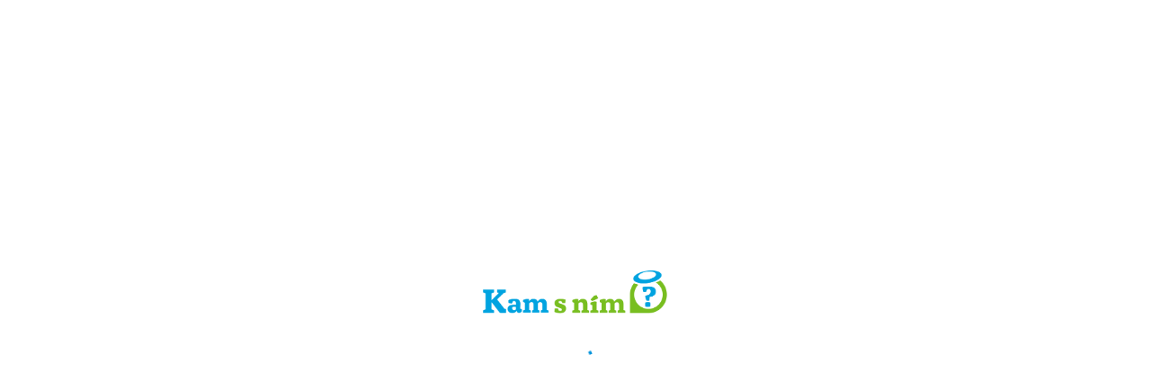

--- FILE ---
content_type: text/html
request_url: https://www.kamsnim.cz/places/234850276255604220
body_size: 1615
content:
<!doctype html><html lang="en"><head><meta charset="utf-8"/><link rel="shortcut icon" href="/favicon.ico"/><meta name="viewport" content="width=device-width,initial-scale=1,maximum-scale=1,user-scalable=no"/><meta name="theme-color" content="#FFFFFF"/><meta name="description" content="Kompletní průvodce tříděním odpadů. Najděte kontejnery, sběrné dvory, re-use centra, swapy a další místa ve vašem okolí. Chovejme se ekologicky a pomozte nám předcházet vzniku odpadů, být šetrnější k životnímu prostředí a snižovat naši uhlíkovou stopu." data-react-helmet="true"/><link rel="apple-touch-icon" href="/logo192.png"/><link rel="manifest" href="/manifest.json"/><link rel="stylesheet" href="https://fonts.googleapis.com/css?family=Roboto:300,400,500,700&display=swap"/><link rel="stylesheet" href="https://cdn.firebase.com/libs/firebaseui/3.5.2/firebaseui.css"/><link href="https://api.tiles.mapbox.com/mapbox-gl-js/v2.6.1/mapbox-gl.css" rel="stylesheet"/><title>Aplikace Kam s ním? - třiďte odpady efektivně</title><meta name="description" content="Kompletní průvodce tříděním odpadů. Najděte kontejnery, sběrné dvory, re-use centra, swapy a další místa ve vašem okolí. Chovejme se ekologicky a pomozte nám předcházet vzniku odpadů, být šetrnější k životnímu prostředí a snižovat naši uhlíkovou stopu."/><link rel="preconnect" href="https://api.kamsnim.cz"><link rel="preconnect" href="https://cdn.kamsnim.cz"><link rel="preconnect" href="https://maps.wikimedia.org"><link rel="preconnect" href="https://api.mapbox.com"><meta property="og:url" data-react-helmet="true" content="https://www.kamsnim.cz"/><meta property="og:type" data-react-helmet="true" content="website"/><meta property="og:locale" data-react-helmet="true" content="cs_CZ"/><meta property="og:title" data-react-helmet="true" content="Kam s ním? - třiďte odpady efektivně"/><meta property="og:description" data-react-helmet="true" content="Kompletní průvodce tříděním odpadů. Najděte kontejnery, sběrné dvory, re-use centra, swapy a další místa ve vašem okolí. Chovejme se ekologicky a pomozte nám předcházet vzniku odpadů, být šetrnější k životnímu prostředí a snižovat naši uhlíkovou stopu."/><meta property="og:image" data-react-helmet="true" content="https://www.kamsnim.cz/images/kamsnim002.jpg"/><meta property="og:image:type" data-react-helmet="true" content="image/jpeg"/><meta property="og:image:width" data-react-helmet="true" content="1200"/><meta property="og:image:height" data-react-helmet="true" content="1200"/><meta property="og:image:alt" data-react-helmet="true" content="Kam s ním? - snadné vyhledání míst, kde se můžete legálně zbavit odpadu."/><meta property="fb:app_id" content="1416849408455617"/><link href="/static/css/2.18fb2ca0.chunk.css" rel="stylesheet"><link href="/static/css/main.3528cded.chunk.css" rel="stylesheet"></head><body><noscript>Kam s ním? - třiďte odpady efektivně</noscript><div id="root"></div><script>!function(e){function r(r){for(var n,i,l=r[0],a=r[1],f=r[2],c=0,s=[];c<l.length;c++)i=l[c],Object.prototype.hasOwnProperty.call(o,i)&&o[i]&&s.push(o[i][0]),o[i]=0;for(n in a)Object.prototype.hasOwnProperty.call(a,n)&&(e[n]=a[n]);for(p&&p(r);s.length;)s.shift()();return u.push.apply(u,f||[]),t()}function t(){for(var e,r=0;r<u.length;r++){for(var t=u[r],n=!0,l=1;l<t.length;l++){var a=t[l];0!==o[a]&&(n=!1)}n&&(u.splice(r--,1),e=i(i.s=t[0]))}return e}var n={},o={1:0},u=[];function i(r){if(n[r])return n[r].exports;var t=n[r]={i:r,l:!1,exports:{}};return e[r].call(t.exports,t,t.exports,i),t.l=!0,t.exports}i.m=e,i.c=n,i.d=function(e,r,t){i.o(e,r)||Object.defineProperty(e,r,{enumerable:!0,get:t})},i.r=function(e){"undefined"!=typeof Symbol&&Symbol.toStringTag&&Object.defineProperty(e,Symbol.toStringTag,{value:"Module"}),Object.defineProperty(e,"__esModule",{value:!0})},i.t=function(e,r){if(1&r&&(e=i(e)),8&r)return e;if(4&r&&"object"==typeof e&&e&&e.__esModule)return e;var t=Object.create(null);if(i.r(t),Object.defineProperty(t,"default",{enumerable:!0,value:e}),2&r&&"string"!=typeof e)for(var n in e)i.d(t,n,function(r){return e[r]}.bind(null,n));return t},i.n=function(e){var r=e&&e.__esModule?function(){return e.default}:function(){return e};return i.d(r,"a",r),r},i.o=function(e,r){return Object.prototype.hasOwnProperty.call(e,r)},i.p="/";var l=this["webpackJsonpkamsnim-web"]=this["webpackJsonpkamsnim-web"]||[],a=l.push.bind(l);l.push=r,l=l.slice();for(var f=0;f<l.length;f++)r(l[f]);var p=a;t()}([])</script><script src="/static/js/2.017cc1e3.chunk.js"></script><script src="/static/js/main.aaece64e.chunk.js"></script></body></html>

--- FILE ---
content_type: application/javascript
request_url: https://www.kamsnim.cz/static/js/main.aaece64e.chunk.js
body_size: 84270
content:
(this["webpackJsonpkamsnim-web"]=this["webpackJsonpkamsnim-web"]||[]).push([[0],{219:function(e,t){},244:function(e,t,a){e.exports=a.p+"static/media/citySilhouetteWithGraphs.ec91f50c.svg"},283:function(e,t,a){e.exports=a(459)},285:function(e,t,a){},366:function(e,t,a){},459:function(e,t,a){"use strict";a.r(t);a(284),a(285),a(286),a(287);var n,r=Symbol.for("IEnvironment"),o=a(17),i=a(15),c=a(27),s=Object(c.injectable)()(n=function e(){Object(o.a)(this,e),this.locale="cs",this.hostApp="browser"})||n,l=a(2),u=a.n(l),p=a(4),m=a(214),d=a.n(m);function h(e){null!==e&&e.unsubscribe()}function g(e){return e<1e3?"".concat(e.toFixed(0)," m"):"".concat((e/1e3).toFixed(1)," km")}function f(e){return"pin-".concat(e,".png")}function b(e){return null===e||void 0===e}var y={"\xc1":"A","\u0102":"A","\u1eae":"A","\u1eb6":"A","\u1eb0":"A","\u1eb2":"A","\u1eb4":"A","\u01cd":"A","\xc2":"A","\u1ea4":"A","\u1eac":"A","\u1ea6":"A","\u1ea8":"A","\u1eaa":"A","\xc4":"A","\u01de":"A","\u0226":"A","\u01e0":"A","\u1ea0":"A","\u0200":"A","\xc0":"A","\u1ea2":"A","\u0202":"A","\u0100":"A","\u0104":"A","\xc5":"A","\u01fa":"A","\u1e00":"A","\u023a":"A","\xc3":"A","\ua732":"AA","\xc6":"AE","\u01fc":"AE","\u01e2":"AE","\ua734":"AO","\ua736":"AU","\ua738":"AV","\ua73a":"AV","\ua73c":"AY","\u1e02":"B","\u1e04":"B","\u0181":"B","\u1e06":"B","\u0243":"B","\u0182":"B","\u0106":"C","\u010c":"C","\xc7":"C","\u1e08":"C","\u0108":"C","\u010a":"C","\u0187":"C","\u023b":"C","\u010e":"D","\u1e10":"D","\u1e12":"D","\u1e0a":"D","\u1e0c":"D","\u018a":"D","\u1e0e":"D","\u01f2":"D","\u01c5":"D","\u0110":"D","\u018b":"D","\u01f1":"DZ","\u01c4":"DZ","\xc9":"E","\u0114":"E","\u011a":"E","\u0228":"E","\u1e1c":"E","\xca":"E","\u1ebe":"E","\u1ec6":"E","\u1ec0":"E","\u1ec2":"E","\u1ec4":"E","\u1e18":"E","\xcb":"E","\u0116":"E","\u1eb8":"E","\u0204":"E","\xc8":"E","\u1eba":"E","\u0206":"E","\u0112":"E","\u1e16":"E","\u1e14":"E","\u0118":"E","\u0246":"E","\u1ebc":"E","\u1e1a":"E","\ua76a":"ET","\u1e1e":"F","\u0191":"F","\u01f4":"G","\u011e":"G","\u01e6":"G","\u0122":"G","\u011c":"G","\u0120":"G","\u0193":"G","\u1e20":"G","\u01e4":"G","\u1e2a":"H","\u021e":"H","\u1e28":"H","\u0124":"H","\u2c67":"H","\u1e26":"H","\u1e22":"H","\u1e24":"H","\u0126":"H","\xcd":"I","\u012c":"I","\u01cf":"I","\xce":"I","\xcf":"I","\u1e2e":"I","\u0130":"I","\u1eca":"I","\u0208":"I","\xcc":"I","\u1ec8":"I","\u020a":"I","\u012a":"I","\u012e":"I","\u0197":"I","\u0128":"I","\u1e2c":"I","\ua779":"D","\ua77b":"F","\ua77d":"G","\ua782":"R","\ua784":"S","\ua786":"T","\ua76c":"IS","\u0134":"J","\u0248":"J","\u1e30":"K","\u01e8":"K","\u0136":"K","\u2c69":"K","\ua742":"K","\u1e32":"K","\u0198":"K","\u1e34":"K","\ua740":"K","\ua744":"K","\u0139":"L","\u023d":"L","\u013d":"L","\u013b":"L","\u1e3c":"L","\u1e36":"L","\u1e38":"L","\u2c60":"L","\ua748":"L","\u1e3a":"L","\u013f":"L","\u2c62":"L","\u01c8":"L","\u0141":"L","\u01c7":"LJ","\u1e3e":"M","\u1e40":"M","\u1e42":"M","\u2c6e":"M","\u0143":"N","\u0147":"N","\u0145":"N","\u1e4a":"N","\u1e44":"N","\u1e46":"N","\u01f8":"N","\u019d":"N","\u1e48":"N","\u0220":"N","\u01cb":"N","\xd1":"N","\u01ca":"NJ","\xd3":"O","\u014e":"O","\u01d1":"O","\xd4":"O","\u1ed0":"O","\u1ed8":"O","\u1ed2":"O","\u1ed4":"O","\u1ed6":"O","\xd6":"O","\u022a":"O","\u022e":"O","\u0230":"O","\u1ecc":"O","\u0150":"O","\u020c":"O","\xd2":"O","\u1ece":"O","\u01a0":"O","\u1eda":"O","\u1ee2":"O","\u1edc":"O","\u1ede":"O","\u1ee0":"O","\u020e":"O","\ua74a":"O","\ua74c":"O","\u014c":"O","\u1e52":"O","\u1e50":"O","\u019f":"O","\u01ea":"O","\u01ec":"O","\xd8":"O","\u01fe":"O","\xd5":"O","\u1e4c":"O","\u1e4e":"O","\u022c":"O","\u01a2":"OI","\ua74e":"OO","\u0190":"E","\u0186":"O","\u0222":"OU","\u1e54":"P","\u1e56":"P","\ua752":"P","\u01a4":"P","\ua754":"P","\u2c63":"P","\ua750":"P","\ua758":"Q","\ua756":"Q","\u0154":"R","\u0158":"R","\u0156":"R","\u1e58":"R","\u1e5a":"R","\u1e5c":"R","\u0210":"R","\u0212":"R","\u1e5e":"R","\u024c":"R","\u2c64":"R","\ua73e":"C","\u018e":"E","\u015a":"S","\u1e64":"S","\u0160":"S","\u1e66":"S","\u015e":"S","\u015c":"S","\u0218":"S","\u1e60":"S","\u1e62":"S","\u1e68":"S","\u0164":"T","\u0162":"T","\u1e70":"T","\u021a":"T","\u023e":"T","\u1e6a":"T","\u1e6c":"T","\u01ac":"T","\u1e6e":"T","\u01ae":"T","\u0166":"T","\u2c6f":"A","\ua780":"L","\u019c":"M","\u0245":"V","\ua728":"TZ","\xda":"U","\u016c":"U","\u01d3":"U","\xdb":"U","\u1e76":"U","\xdc":"U","\u01d7":"U","\u01d9":"U","\u01db":"U","\u01d5":"U","\u1e72":"U","\u1ee4":"U","\u0170":"U","\u0214":"U","\xd9":"U","\u1ee6":"U","\u01af":"U","\u1ee8":"U","\u1ef0":"U","\u1eea":"U","\u1eec":"U","\u1eee":"U","\u0216":"U","\u016a":"U","\u1e7a":"U","\u0172":"U","\u016e":"U","\u0168":"U","\u1e78":"U","\u1e74":"U","\ua75e":"V","\u1e7e":"V","\u01b2":"V","\u1e7c":"V","\ua760":"VY","\u1e82":"W","\u0174":"W","\u1e84":"W","\u1e86":"W","\u1e88":"W","\u1e80":"W","\u2c72":"W","\u1e8c":"X","\u1e8a":"X","\xdd":"Y","\u0176":"Y","\u0178":"Y","\u1e8e":"Y","\u1ef4":"Y","\u1ef2":"Y","\u01b3":"Y","\u1ef6":"Y","\u1efe":"Y","\u0232":"Y","\u024e":"Y","\u1ef8":"Y","\u0179":"Z","\u017d":"Z","\u1e90":"Z","\u2c6b":"Z","\u017b":"Z","\u1e92":"Z","\u0224":"Z","\u1e94":"Z","\u01b5":"Z","\u0132":"IJ","\u0152":"OE","\u1d00":"A","\u1d01":"AE","\u0299":"B","\u1d03":"B","\u1d04":"C","\u1d05":"D","\u1d07":"E","\ua730":"F","\u0262":"G","\u029b":"G","\u029c":"H","\u026a":"I","\u0281":"R","\u1d0a":"J","\u1d0b":"K","\u029f":"L","\u1d0c":"L","\u1d0d":"M","\u0274":"N","\u1d0f":"O","\u0276":"OE","\u1d10":"O","\u1d15":"OU","\u1d18":"P","\u0280":"R","\u1d0e":"N","\u1d19":"R","\ua731":"S","\u1d1b":"T","\u2c7b":"E","\u1d1a":"R","\u1d1c":"U","\u1d20":"V","\u1d21":"W","\u028f":"Y","\u1d22":"Z","\xe1":"a","\u0103":"a","\u1eaf":"a","\u1eb7":"a","\u1eb1":"a","\u1eb3":"a","\u1eb5":"a","\u01ce":"a","\xe2":"a","\u1ea5":"a","\u1ead":"a","\u1ea7":"a","\u1ea9":"a","\u1eab":"a","\xe4":"a","\u01df":"a","\u0227":"a","\u01e1":"a","\u1ea1":"a","\u0201":"a","\xe0":"a","\u1ea3":"a","\u0203":"a","\u0101":"a","\u0105":"a","\u1d8f":"a","\u1e9a":"a","\xe5":"a","\u01fb":"a","\u1e01":"a","\u2c65":"a","\xe3":"a","\ua733":"aa","\xe6":"ae","\u01fd":"ae","\u01e3":"ae","\ua735":"ao","\ua737":"au","\ua739":"av","\ua73b":"av","\ua73d":"ay","\u1e03":"b","\u1e05":"b","\u0253":"b","\u1e07":"b","\u1d6c":"b","\u1d80":"b","\u0180":"b","\u0183":"b","\u0275":"o","\u0107":"c","\u010d":"c","\xe7":"c","\u1e09":"c","\u0109":"c","\u0255":"c","\u010b":"c","\u0188":"c","\u023c":"c","\u010f":"d","\u1e11":"d","\u1e13":"d","\u0221":"d","\u1e0b":"d","\u1e0d":"d","\u0257":"d","\u1d91":"d","\u1e0f":"d","\u1d6d":"d","\u1d81":"d","\u0111":"d","\u0256":"d","\u018c":"d","\u0131":"i","\u0237":"j","\u025f":"j","\u0284":"j","\u01f3":"dz","\u01c6":"dz","\xe9":"e","\u0115":"e","\u011b":"e","\u0229":"e","\u1e1d":"e","\xea":"e","\u1ebf":"e","\u1ec7":"e","\u1ec1":"e","\u1ec3":"e","\u1ec5":"e","\u1e19":"e","\xeb":"e","\u0117":"e","\u1eb9":"e","\u0205":"e","\xe8":"e","\u1ebb":"e","\u0207":"e","\u0113":"e","\u1e17":"e","\u1e15":"e","\u2c78":"e","\u0119":"e","\u1d92":"e","\u0247":"e","\u1ebd":"e","\u1e1b":"e","\ua76b":"et","\u1e1f":"f","\u0192":"f","\u1d6e":"f","\u1d82":"f","\u01f5":"g","\u011f":"g","\u01e7":"g","\u0123":"g","\u011d":"g","\u0121":"g","\u0260":"g","\u1e21":"g","\u1d83":"g","\u01e5":"g","\u1e2b":"h","\u021f":"h","\u1e29":"h","\u0125":"h","\u2c68":"h","\u1e27":"h","\u1e23":"h","\u1e25":"h","\u0266":"h","\u1e96":"h","\u0127":"h","\u0195":"hv","\xed":"i","\u012d":"i","\u01d0":"i","\xee":"i","\xef":"i","\u1e2f":"i","\u1ecb":"i","\u0209":"i","\xec":"i","\u1ec9":"i","\u020b":"i","\u012b":"i","\u012f":"i","\u1d96":"i","\u0268":"i","\u0129":"i","\u1e2d":"i","\ua77a":"d","\ua77c":"f","\u1d79":"g","\ua783":"r","\ua785":"s","\ua787":"t","\ua76d":"is","\u01f0":"j","\u0135":"j","\u029d":"j","\u0249":"j","\u1e31":"k","\u01e9":"k","\u0137":"k","\u2c6a":"k","\ua743":"k","\u1e33":"k","\u0199":"k","\u1e35":"k","\u1d84":"k","\ua741":"k","\ua745":"k","\u013a":"l","\u019a":"l","\u026c":"l","\u013e":"l","\u013c":"l","\u1e3d":"l","\u0234":"l","\u1e37":"l","\u1e39":"l","\u2c61":"l","\ua749":"l","\u1e3b":"l","\u0140":"l","\u026b":"l","\u1d85":"l","\u026d":"l","\u0142":"l","\u01c9":"lj","\u017f":"s","\u1e9c":"s","\u1e9b":"s","\u1e9d":"s","\u1e3f":"m","\u1e41":"m","\u1e43":"m","\u0271":"m","\u1d6f":"m","\u1d86":"m","\u0144":"n","\u0148":"n","\u0146":"n","\u1e4b":"n","\u0235":"n","\u1e45":"n","\u1e47":"n","\u01f9":"n","\u0272":"n","\u1e49":"n","\u019e":"n","\u1d70":"n","\u1d87":"n","\u0273":"n","\xf1":"n","\u01cc":"nj","\xf3":"o","\u014f":"o","\u01d2":"o","\xf4":"o","\u1ed1":"o","\u1ed9":"o","\u1ed3":"o","\u1ed5":"o","\u1ed7":"o","\xf6":"o","\u022b":"o","\u022f":"o","\u0231":"o","\u1ecd":"o","\u0151":"o","\u020d":"o","\xf2":"o","\u1ecf":"o","\u01a1":"o","\u1edb":"o","\u1ee3":"o","\u1edd":"o","\u1edf":"o","\u1ee1":"o","\u020f":"o","\ua74b":"o","\ua74d":"o","\u2c7a":"o","\u014d":"o","\u1e53":"o","\u1e51":"o","\u01eb":"o","\u01ed":"o","\xf8":"o","\u01ff":"o","\xf5":"o","\u1e4d":"o","\u1e4f":"o","\u022d":"o","\u01a3":"oi","\ua74f":"oo","\u025b":"e","\u1d93":"e","\u0254":"o","\u1d97":"o","\u0223":"ou","\u1e55":"p","\u1e57":"p","\ua753":"p","\u01a5":"p","\u1d71":"p","\u1d88":"p","\ua755":"p","\u1d7d":"p","\ua751":"p","\ua759":"q","\u02a0":"q","\u024b":"q","\ua757":"q","\u0155":"r","\u0159":"r","\u0157":"r","\u1e59":"r","\u1e5b":"r","\u1e5d":"r","\u0211":"r","\u027e":"r","\u1d73":"r","\u0213":"r","\u1e5f":"r","\u027c":"r","\u1d72":"r","\u1d89":"r","\u024d":"r","\u027d":"r","\u2184":"c","\ua73f":"c","\u0258":"e","\u027f":"r","\u015b":"s","\u1e65":"s","\u0161":"s","\u1e67":"s","\u015f":"s","\u015d":"s","\u0219":"s","\u1e61":"s","\u1e63":"s","\u1e69":"s","\u0282":"s","\u1d74":"s","\u1d8a":"s","\u023f":"s","\u0261":"g","\u1d11":"o","\u1d13":"o","\u1d1d":"u","\u0165":"t","\u0163":"t","\u1e71":"t","\u021b":"t","\u0236":"t","\u1e97":"t","\u2c66":"t","\u1e6b":"t","\u1e6d":"t","\u01ad":"t","\u1e6f":"t","\u1d75":"t","\u01ab":"t","\u0288":"t","\u0167":"t","\u1d7a":"th","\u0250":"a","\u1d02":"ae","\u01dd":"e","\u1d77":"g","\u0265":"h","\u02ae":"h","\u02af":"h","\u1d09":"i","\u029e":"k","\ua781":"l","\u026f":"m","\u0270":"m","\u1d14":"oe","\u0279":"r","\u027b":"r","\u027a":"r","\u2c79":"r","\u0287":"t","\u028c":"v","\u028d":"w","\u028e":"y","\ua729":"tz","\xfa":"u","\u016d":"u","\u01d4":"u","\xfb":"u","\u1e77":"u","\xfc":"u","\u01d8":"u","\u01da":"u","\u01dc":"u","\u01d6":"u","\u1e73":"u","\u1ee5":"u","\u0171":"u","\u0215":"u","\xf9":"u","\u1ee7":"u","\u01b0":"u","\u1ee9":"u","\u1ef1":"u","\u1eeb":"u","\u1eed":"u","\u1eef":"u","\u0217":"u","\u016b":"u","\u1e7b":"u","\u0173":"u","\u1d99":"u","\u016f":"u","\u0169":"u","\u1e79":"u","\u1e75":"u","\u1d6b":"ue","\ua778":"um","\u2c74":"v","\ua75f":"v","\u1e7f":"v","\u028b":"v","\u1d8c":"v","\u2c71":"v","\u1e7d":"v","\ua761":"vy","\u1e83":"w","\u0175":"w","\u1e85":"w","\u1e87":"w","\u1e89":"w","\u1e81":"w","\u2c73":"w","\u1e98":"w","\u1e8d":"x","\u1e8b":"x","\u1d8d":"x","\xfd":"y","\u0177":"y","\xff":"y","\u1e8f":"y","\u1ef5":"y","\u1ef3":"y","\u01b4":"y","\u1ef7":"y","\u1eff":"y","\u0233":"y","\u1e99":"y","\u024f":"y","\u1ef9":"y","\u017a":"z","\u017e":"z","\u1e91":"z","\u0291":"z","\u2c6c":"z","\u017c":"z","\u1e93":"z","\u0225":"z","\u1e95":"z","\u1d76":"z","\u1d8e":"z","\u0290":"z","\u01b6":"z","\u0240":"z","\ufb00":"ff","\ufb03":"ffi","\ufb04":"ffl","\ufb01":"fi","\ufb02":"fl","\u0133":"ij","\u0153":"oe","\ufb06":"st","\u2090":"a","\u2091":"e","\u1d62":"i","\u2c7c":"j","\u2092":"o","\u1d63":"r","\u1d64":"u","\u1d65":"v","\u2093":"x"};function v(e){return e.toLocaleLowerCase().replace(/[^A-Za-z0-9\[\] ]/g,(function(e){return y[e]||e}))}var E,O,k,j,w,C,x,S,M,N,I,T,L,P=function(){function e(){Object(o.a)(this,e)}return Object(i.a)(e,null,[{key:"convertCriteriaToQueryParams",value:function(e){var t=new URLSearchParams;return e.categoryId&&t.append("category",e.categoryId),e.productId&&t.append("product",e.productId),e.types&&e.types.length>0&&e.types.forEach((function(e){return t.append("types",e)})),e.zoom&&t.append("zoom",e.zoom.toString()),e.bounds&&(t.append("west",e.bounds.west.toString()),t.append("east",e.bounds.east.toString()),t.append("north",e.bounds.north.toString()),t.append("south",e.bounds.south.toString())),e.location&&(t.append("lng",e.location.lng.toString()),t.append("lat",e.location.lat.toString())),e.region&&t.append("region",e.region),e.date&&t.append("date",d()(e.date).format("MM/DD/YYYY")),e.time&&t.append("time",e.time),b(e.offset)||t.append("offset",e.offset.toString()),b(e.limit)||t.append("limit",e.limit.toString()),t}},{key:"compareCriteria",value:function(e,t){if(null===e&&null!==t||null===t&&null!==e)return!0;if(null===e&&null===t)return!1;var a=this.convertCriteriaToQueryParams(e),n=this.convertCriteriaToQueryParams(t);return a.toString()===n.toString()}}]),e}(),A=function(){function e(){var t=arguments.length>0&&void 0!==arguments[0]?arguments[0]:0,a=arguments.length>1&&void 0!==arguments[1]?arguments[1]:0,n=arguments.length>2&&void 0!==arguments[2]?arguments[2]:0,r=arguments.length>3&&void 0!==arguments[3]?arguments[3]:0;Object(o.a)(this,e),this.north=t,this.south=a,this.west=n,this.east=r}return Object(i.a)(e,[{key:"getNorthEast",value:function(){return{lat:this.north,lng:this.east}}},{key:"getSouthWest",value:function(){return{lat:this.south,lng:this.west}}}]),e}(),_=function(){function e(){Object(o.a)(this,e)}return Object(i.a)(e,null,[{key:"roundLatLng",value:function(e){var t=arguments.length>1&&void 0!==arguments[1]?arguments[1]:.01;return{lat:Math.round(e.lat/t)*t,lng:Math.round(e.lng/t)*t}}},{key:"roundBounds",value:function(e){var t=arguments.length>1&&void 0!==arguments[1]?arguments[1]:.01;return new A(Math.ceil(e.north/t)*t,Math.floor(e.south/t)*t,Math.floor(e.west/t)*t,Math.ceil(e.east/t)*t)}},{key:"getBoundsHash",value:function(e){var t=arguments.length>1&&void 0!==arguments[1]?arguments[1]:.01,a=this.roundBounds(e,t);return"".concat(a.north.toFixed(2),",").concat(a.south.toFixed(2),",").concat(a.west.toFixed(2),",").concat(a.east.toFixed(2))}},{key:"getLatLngHash",value:function(e){var t=arguments.length>1&&void 0!==arguments[1]?arguments[1]:.01,a=this.roundLatLng(e,t);return"".concat(a.lat.toFixed(2),",").concat(a.lng.toFixed(2))}}]),e}(),z=a(28),R=a(215),D=a.n(R),B=a(216),F=a(257),U=a(259),H=function(e){Object(B.a)(a,e);var t=Object(F.a)(a);function a(e,n){var r;return Object(o.a)(this,a),(r=t.call(this)).response=e,r.message=n,r}return a}(Object(U.a)(Error)),W=Symbol.for("IAuthService"),G=Symbol.for("IMapboxService"),Z=Object(c.injectable)()(E=function(){function e(){Object(o.a)(this,e),this.locationType="none"}return Object(i.a)(e,[{key:"setFromMapLocationType",value:function(e){switch(e){case"selected":this.locationType="custom";break;case"user":this.locationType="GPS";break;case"radnice":this.locationType="city";break;default:this.locationType="none"}}}]),e}())||E,K=Object(c.injectable)()(O=function(){function e(){Object(o.a)(this,e),this.mapboxService=ea.get(G),this.authService=ea.get(W),this.locationTypeProvider=ea.get(Z),this.sessionId=D.a(),this.apiOptions=ea.get(s)}return Object(i.a)(e,[{key:"authenticateRequest",value:function(){var e=Object(p.a)(u.a.mark((function e(t){var a;return u.a.wrap((function(e){for(;;)switch(e.prev=e.next){case 0:return e.next=2,this.authService.getToken();case 2:if(a=e.sent){e.next=5;break}return e.abrupt("return");case 5:t.Authorization="Bearer ".concat(a);case 6:case"end":return e.stop()}}),e,this)})));return function(t){return e.apply(this,arguments)}}()},{key:"get",value:function(){var e=Object(p.a)(u.a.mark((function e(t,a){var n,r,o,i;return u.a.wrap((function(e){for(;;)switch(e.prev=e.next){case 0:return n=t,a&&a.params&&(n+="?".concat(a.params.toString())),e.prev=2,console.debug("ApiService::get",n,a),r=Object(z.a)(Object(z.a)({},this.defaultHeaders),{},{Accept:"application/json","Content-Type":"application/json"}),e.next=7,this.authenticateRequest(r);case 7:return e.next=9,fetch(n,{headers:r});case 9:if((o=e.sent).ok){e.next=18;break}return e.t0=H,e.t1=o,e.next=16,o.text();case 16:throw e.t2=e.sent,new e.t0(e.t1,e.t2);case 18:return e.next=20,o.json();case 20:return i=e.sent,e.abrupt("return",i);case 24:throw e.prev=24,e.t3=e.catch(2),console.debug("ApiService::get::ERROR",e.t3),e.t3;case 28:case"end":return e.stop()}}),e,this,[[2,24]])})));return function(t,a){return e.apply(this,arguments)}}()},{key:"post",value:function(){var e=Object(p.a)(u.a.mark((function e(t,a,n){var r,o,i,c;return u.a.wrap((function(e){for(;;)switch(e.prev=e.next){case 0:return r=t,n&&n.params&&(r+="?".concat(n.params.toString())),e.prev=2,console.debug("ApiService::post",r,n),o=Object(z.a)(Object(z.a)({},this.defaultHeaders),{},{Accept:"application/json","Content-Type":"application/json"}),e.next=7,this.authenticateRequest(o);case 7:return e.next=9,fetch(r,{method:"POST",headers:o,redirect:"follow",referrer:"no-referrer",body:JSON.stringify(a)});case 9:if((i=e.sent).ok){e.next=18;break}return e.t0=H,e.t1=i,e.next=16,i.text();case 16:throw e.t2=e.sent,new e.t0(e.t1,e.t2);case 18:return e.next=20,i.json();case 20:return c=e.sent,e.abrupt("return",c);case 24:throw e.prev=24,e.t3=e.catch(2),console.debug("ApiService::post::ERROR",e.t3),e.t3;case 28:case"end":return e.stop()}}),e,this,[[2,24]])})));return function(t,a,n){return e.apply(this,arguments)}}()},{key:"put",value:function(){var e=Object(p.a)(u.a.mark((function e(t,a,n){var r,o,i,c;return u.a.wrap((function(e){for(;;)switch(e.prev=e.next){case 0:return r=t,n&&n.params&&(r+="?".concat(n.params.toString())),e.prev=2,console.debug("ApiService::put",r,n),o=Object(z.a)(Object(z.a)({},this.defaultHeaders),{},{Accept:"application/json","Content-Type":"application/json"}),e.next=7,this.authenticateRequest(o);case 7:return e.next=9,fetch(r,{method:"PUT",headers:o,redirect:"follow",referrer:"no-referrer",body:JSON.stringify(a)});case 9:if((i=e.sent).ok){e.next=18;break}return e.t0=H,e.t1=i,e.next=16,i.text();case 16:throw e.t2=e.sent,new e.t0(e.t1,e.t2);case 18:return e.next=20,i.json();case 20:return c=e.sent,e.abrupt("return",c);case 24:throw e.prev=24,e.t3=e.catch(2),console.debug("ApiService::put::ERROR",e.t3),e.t3;case 28:case"end":return e.stop()}}),e,this,[[2,24]])})));return function(t,a,n){return e.apply(this,arguments)}}()},{key:"defaultHeaders",get:function(){return{"X-KAMSNIM-SESSION":this.sessionId,"X-KAMSNIM-LOCATION-TYPE":this.locationTypeProvider.locationType,"X-KAMSNIM-LOCATION-ACCURACY":this.mapboxService.locationAccuracy,"X-KAMSNIM-LANG":this.apiOptions.locale,"X-KAMSNIM-APP":this.apiOptions.hostApp}}}]),e}())||O,V=Symbol.for("IPerformanceLogger"),Y=Object(c.injectable)()(k=function(){function e(){Object(o.a)(this,e),this.performanceLogger=ea.get(V),this.environment=ea.get(r),this.httpService=ea.get(K),this.municipalityCache=new Map,this.cityInfoCache=new Map}return Object(i.a)(e,[{key:"getCityInfo",value:function(){var e=Object(p.a)(u.a.mark((function e(t){var a,n,r,o,i,c,s=this;return u.a.wrap((function(e){for(;;)switch(e.prev=e.next){case 0:if(a=_.roundLatLng(t),n=_.getLatLngHash(a),!((r=this.cityInfoCache.get(n))&&Date.now()-r.timestamp<36e5)){e.next=6;break}return console.debug("[ApiService]::getCityInfo - Using cached data for location:",a),e.abrupt("return",r.data);case 6:return console.debug("[ApiService]::getCityInfo - Fetching city info for location:",a),o="".concat(this.environment.api.host,"/api/city"),(i=new URLSearchParams).append("lng",a.lng.toString()),i.append("lat",a.lat.toString()),e.next=13,this.performanceLogger.trace("[ApiService]::getCityInfo",(function(){return s.httpService.get("".concat(o,"?").concat(i.toString()))}));case 13:return c=e.sent,this.cityInfoCache.set(n,{data:c,timestamp:Date.now()}),e.abrupt("return",c);case 16:case"end":return e.stop()}}),e,this)})));return function(t){return e.apply(this,arguments)}}()},{key:"searchMapNearby",value:function(){var e=Object(p.a)(u.a.mark((function e(t){var a,n,r=this;return u.a.wrap((function(e){for(;;)switch(e.prev=e.next){case 0:return console.debug("[ApiService]::searchMapNearby",t),a="".concat(this.environment.api.host,"/api/list/points"),n=P.convertCriteriaToQueryParams(t),e.abrupt("return",this.performanceLogger.trace("[ApiService]::searchMapNearby",(function(){return r.httpService.get(a,{params:n})})));case 4:case"end":return e.stop()}}),e,this)})));return function(t){return e.apply(this,arguments)}}()},{key:"searchMapPlaces",value:function(e){var t=this;console.debug("[ApiService]::searchMapPlaces",e);var a="".concat(this.environment.api.host,"/api/map/points"),n=P.convertCriteriaToQueryParams(e);return this.performanceLogger.trace("[ApiService]::searchMapPlaces",(function(){return t.httpService.get(a,{params:n})}))}},{key:"searchMapRegions",value:function(e){var t=this;console.debug("[ApiService]::searchMapRegions",e);var a="".concat(this.environment.api.host,"/api/map/regions"),n=P.convertCriteriaToQueryParams(e);return this.performanceLogger.trace("[ApiService]::searchMapRegions",(function(){return t.httpService.get(a,{params:n})}))}},{key:"searchMapCities",value:function(e){var t=this;console.debug("[ApiService]::searchMapCities",e);var a="".concat(this.environment.api.host,"/api/map/cities"),n=P.convertCriteriaToQueryParams(e);return this.performanceLogger.trace("[ApiService]::searchMapCities",(function(){return t.httpService.get(a,{params:n})}))}},{key:"searchPlaces",value:function(e){var t=this;console.debug("[ApiService]::searchPlaces",e);var a="".concat(this.environment.api.host,"/api/search/").concat(e.searchTerm),n=new URLSearchParams;return e.location&&(n.append("lng",e.location.lng.toString()),n.append("lat",e.location.lat.toString())),this.performanceLogger.trace("[ApiService]::searchPlaces",(function(){return t.httpService.get(a,{params:n})}))}},{key:"searchMunicipality",value:function(e){var t=this;console.debug("[ApiService]::searchMunicipality",e);var a="".concat(this.environment.api.host,"/api/obec/list/search"),n=new URLSearchParams;return n.append("query",e.searchTerm),e.location&&(n.append("lng",e.location.lng.toString()),n.append("lat",e.location.lat.toString())),this.performanceLogger.trace("[ApiService]::searchMunicipality",(function(){return t.httpService.get(a,{params:n})}))}},{key:"getPlace",value:function(e){var t=this;console.debug("[ApiService]::getPlace");var a="".concat(this.environment.api.host,"/api/point/").concat(e);return this.performanceLogger.trace("[ApiService]::getPlace",(function(){return t.httpService.get(a)}))}},{key:"getMunicipality",value:function(){var e=Object(p.a)(u.a.mark((function e(t){var a,n,r,o=this;return u.a.wrap((function(e){for(;;)switch(e.prev=e.next){case 0:if(!((a=this.municipalityCache.get(t))&&Date.now()-a.timestamp<36e5)){e.next=4;break}return console.debug("[ApiService]::getMunicipality - Using cached data for municipality:",t),e.abrupt("return",a.data);case 4:return console.debug("[ApiService]::getMunicipality - Fetching municipality:",t),n="".concat(this.environment.api.host,"/api/obec/").concat(t),e.next=8,this.performanceLogger.trace("[ApiService]::getMunicipality",(function(){return o.httpService.get(n)}));case 8:return r=e.sent,this.municipalityCache.set(t,{data:r,timestamp:Date.now()}),e.abrupt("return",r);case 11:case"end":return e.stop()}}),e,this)})));return function(t){return e.apply(this,arguments)}}()},{key:"getConfiguration",value:function(){var e=this;console.debug("[ApiService]::getConfiguration");var t="".concat(this.environment.api.host,"/api/configure");return this.performanceLogger.trace("[ApiService]::getConfiguration",(function(){return e.httpService.get(t)}))}},{key:"postFeedback",value:function(e){var t=this,a="".concat(this.environment.api.host,"/api/feedback");return this.performanceLogger.trace("[ApiService]::postFeedback",(function(){return t.httpService.post(a,e)}))}},{key:"postPlaceFeedback",value:function(e){var t=this,a="".concat(this.environment.api.host,"/api/feedback-place");return this.performanceLogger.trace("[ApiService]::postPlaceFeedback",(function(){return t.httpService.post(a,e)}))}},{key:"getUserDetails",value:function(){var e=this,t="".concat(this.environment.api.host,"/api/user");return this.performanceLogger.trace("[ApiService]::getUserDetails",(function(){return e.httpService.get(t)}))}},{key:"updateUserDetails",value:function(e){var t=this,a="".concat(this.environment.api.host,"/api/user");return this.performanceLogger.trace("[ApiService]::updateUserDetails",(function(){return t.httpService.put(a,e)}))}}]),e}())||k,J=function(){function e(){var t=arguments.length>0&&void 0!==arguments[0]?arguments[0]:null,a=arguments.length>1&&void 0!==arguments[1]?arguments[1]:3e4;Object(o.a)(this,e),this.state=t,this.expiration=a,this._data=null,this.timestamp=null}return Object(i.a)(e,[{key:"update",value:function(){var e=Object(p.a)(u.a.mark((function e(t){var a;return u.a.wrap((function(e){for(;;)switch(e.prev=e.next){case 0:if(!(a=null===this._data||null==this.timestamp||Date.now()-this.timestamp.getTime()>this.expiration)){e.next=8;break}return e.next=4,t();case 4:if(this._data=e.sent,this._data){e.next=7;break}return e.abrupt("return",!1);case 7:this.timestamp=new Date;case 8:return e.abrupt("return",a);case 9:case"end":return e.stop()}}),e,this)})));return function(t){return e.apply(this,arguments)}}()},{key:"getData",value:function(){return this._data}},{key:"expire",value:function(){this.timestamp=null}}]),e}(),q=Object(c.injectable)()(j=function(){function e(){Object(o.a)(this,e),this.api=ea.get(Y),this.cachedConfiguration=new J}return Object(i.a)(e,[{key:"getConfiguration",value:function(){var e=Object(p.a)(u.a.mark((function e(){var t=this;return u.a.wrap((function(e){for(;;)switch(e.prev=e.next){case 0:return e.next=2,this.cachedConfiguration.update((function(){return t.api.getConfiguration()}));case 2:return e.abrupt("return",this.cachedConfiguration.getData());case 3:case"end":return e.stop()}}),e,this)})));return function(){return e.apply(this,arguments)}}()}]),e}())||j,X=Object(c.injectable)()(w=function(){function e(){Object(o.a)(this,e),this.configurationService=ea.get(q)}return Object(i.a)(e,[{key:"getMenuItems",value:function(){var e=Object(p.a)(u.a.mark((function e(){var t,a;return u.a.wrap((function(e){for(;;)switch(e.prev=e.next){case 0:return e.next=2,this.configurationService.getConfiguration();case 2:return t=e.sent,a=t.categoriesMenu,e.abrupt("return",a);case 5:case"end":return e.stop()}}),e,this)})));return function(){return e.apply(this,arguments)}}()}]),e}())||w,Q=a(21),$=a(71),ee=a(75),te=a(22),ae=Object(c.injectable)()(C=function(){function e(){Object(o.a)(this,e),this.configurationService=ea.get(q)}return Object(i.a)(e,[{key:"getCategories",value:function(){var e=Object(p.a)(u.a.mark((function e(){var t;return u.a.wrap((function(e){for(;;)switch(e.prev=e.next){case 0:return e.next=2,this.configurationService.getConfiguration();case 2:return t=e.sent,e.abrupt("return",this.mapCategoriesToViewModel(t.categories));case 4:case"end":return e.stop()}}),e,this)})));return function(){return e.apply(this,arguments)}}()},{key:"getCategory",value:function(){var e=Object(p.a)(u.a.mark((function e(t){var a,n;return u.a.wrap((function(e){for(;;)switch(e.prev=e.next){case 0:return e.next=2,this.getCategories();case 2:if(a=e.sent,0!==(n=this.searchCategories(a,{id:t},[])).length){e.next=6;break}return e.abrupt("return",null);case 6:return e.abrupt("return",n[0].data);case 7:case"end":return e.stop()}}),e,this)})));return function(t){return e.apply(this,arguments)}}()},{key:"getCategoryPath",value:function(){var e=Object(p.a)(u.a.mark((function e(t){var a,n,r;return u.a.wrap((function(e){for(;;)switch(e.prev=e.next){case 0:return r=function(e,a){var n=Object(te.a)(a);if(!e.children)return null;if(n.push(e),e.id===t)return n;var o=e.children.filter((function(e){return!!e.children})).map((function(e){return r(e,n)})).filter((function(e){return null!==e}));return 0===o.length?null:o[0]},e.next=3,this.getCategories();case 3:return a=e.sent,n=a.map((function(e){return r(e,[])})).filter((function(e){return null!==e})),e.abrupt("return",0===n.length?null:n[0]);case 6:case"end":return e.stop()}}),e,this)})));return function(t){return e.apply(this,arguments)}}()},{key:"searchCategories",value:function(e,t,a){var n=this;if(!b(t.searchTerm)&&!t.searchTerm)return[];var r,o,i=e.reduce((function(e,a){return[].concat(Object(te.a)(e),Object(te.a)(n.searchCategory(a,t)))}),a);return o=function(e){return e.id},(r=i).filter((function(e,t){return r.findIndex((function(t){return o(e)===o(t)}))===t}))}},{key:"searchCategory",value:function(e,t){var a=this,n=[];if(e.children?n=[].concat(Object(te.a)(n),Object(te.a)(this.searchCategories(e.children,t,n))):this.matchCategoryTerm(e,t)&&(n=[this.mapCategoryToResult(e)]),e.products){var r=e.products.filter((function(e){return a.matchProductTerm(e,t)})).map((function(t){return a.mapProductToResult(t,e.id)}));n=[].concat(Object(te.a)(n),Object(te.a)(r))}return n}},{key:"matchCategoryTerm",value:function(e,t){var a=this;if(t.searchTerm){var n=v(e.name);return v(t.searchTerm).split(" ").map((function(e){return e.trim()})).every((function(t){return n.includes(t)||a.matchKeywords(e.keywords,t)}))}return!!t.id&&e.id===t.id}},{key:"matchProductTerm",value:function(e,t){var a=this;if(t.searchTerm){var n=v(e.name);return v(t.searchTerm).split(" ").map((function(e){return e.trim()})).every((function(t){return n.includes(t)||a.matchKeywords(e.keywords,t)}))}return!!t.id&&e.id===t.id}},{key:"matchKeywords",value:function(e,t){return!!e&&(Array.isArray(e)?e.some((function(e){return v(e).includes(t)})):v(e).includes(t))}},{key:"mapCategoryToResult",value:function(e){return{id:e.id,type:"category",categoryId:e.id,name:e.name,icon:e.icon,data:e}}},{key:"mapProductToResult",value:function(e,t){var a;return{id:e.id,type:"product",categoryId:t,productId:e.id,name:e.name,icon:null!==(a=e.icon)&&void 0!==a?a:"/assets/category.png",data:e}}},{key:"mapCategoriesToViewModel",value:function(e){var t=this;return e.map((function(e){return t.mapCategoryToViewModel(e)}))}},{key:"mapCategoryToViewModel",value:function(e){e.children;var t=Object(ee.a)(e,["children"]),a=Object(z.a)({},t);if(e.children){var n=e.children.length;a.children=[];var r,o=Object($.a)(e.children);try{for(o.s();!(r=o.n()).done;){var i=r.value,c=this.mapCategoryToViewModel(i);c.totalCount&&(n+=c.totalCount),a.children.push(c)}}catch(s){o.e(s)}finally{o.f()}a.totalCount=n}return a}},{key:"mapCategoryIds",value:function(){var e=Object(p.a)(u.a.mark((function e(t){var a,n,r,o,i;return u.a.wrap((function(e){for(;;)switch(e.prev=e.next){case 0:a=[],n=Object($.a)(t),e.prev=2,n.s();case 4:if((r=n.n()).done){e.next=14;break}return o=r.value,e.next=8,this.getCategory(o);case 8:if(i=e.sent){e.next=11;break}return e.abrupt("continue",12);case 11:a.push(i);case 12:e.next=4;break;case 14:e.next=19;break;case 16:e.prev=16,e.t0=e.catch(2),n.e(e.t0);case 19:return e.prev=19,n.f(),e.finish(19);case 22:return e.abrupt("return",a);case 23:case"end":return e.stop()}}),e,this,[[2,16,19,22]])})));return function(t){return e.apply(this,arguments)}}()},{key:"getCategoriesMap",value:function(){var e=Object(p.a)(u.a.mark((function e(){var t,a,n,r,o,i;return u.a.wrap((function(e){for(;;)switch(e.prev=e.next){case 0:return e.next=2,this.configurationService.getConfiguration();case 2:for(t=e.sent,a=new Map,n=Object(te.a)(t.categories);n.length>0;)r=n.splice(0,1),o=Object(Q.a)(r,1),i=o[0],a.set(i.id,i),i.children&&n.push.apply(n,Object(te.a)(i.children));return e.abrupt("return",a);case 7:case"end":return e.stop()}}),e,this)})));return function(){return e.apply(this,arguments)}}()}]),e}())||C,ne=Object(c.injectable)()(x=function(){function e(){Object(o.a)(this,e),this.api=ea.get(Y),this.categoryService=ea.get(ae)}return Object(i.a)(e,[{key:"loadPlace",value:function(){var e=Object(p.a)(u.a.mark((function e(t){var a,n,r,o,i,c;return u.a.wrap((function(e){for(;;)switch(e.prev=e.next){case 0:return e.next=2,this.api.getPlace(t);case 2:if(!((a=e.sent).category&&a.category.length>0)){e.next=8;break}return e.next=6,this.categoryService.mapCategoryIds(a.category);case 6:n=e.sent,a.category=n.map((function(e){return e.name}));case 8:if(!(a.nadoby&&a.nadoby.length>0)){e.next=29;break}r=Object($.a)(a.nadoby),e.prev=10,r.s();case 12:if((o=r.n()).done){e.next=21;break}if(!(i=o.value).category){e.next=19;break}return e.next=17,this.categoryService.mapCategoryIds(i.category);case 17:c=e.sent,i.category=c.map((function(e){return e.name}));case 19:e.next=12;break;case 21:e.next=26;break;case 23:e.prev=23,e.t0=e.catch(10),r.e(e.t0);case 26:return e.prev=26,r.f(),e.finish(26);case 29:return e.abrupt("return",a);case 30:case"end":return e.stop()}}),e,this,[[10,23,26,29]])})));return function(t){return e.apply(this,arguments)}}()}]),e}())||x,re=Symbol.for("IGeocoder"),oe=Object(c.injectable)()(S=function(){function e(){Object(o.a)(this,e),this.api=ea.get(Y),this.geocoder=ea.get(re)}return Object(i.a)(e,[{key:"searchLocations",value:function(){var e=Object(p.a)(u.a.mark((function e(t,a){var n,r,o,i,c,s;return u.a.wrap((function(e){for(;;)switch(e.prev=e.next){case 0:return e.next=2,Promise.all([this.searchMunicipality(t,a),this.searchAddress(t)]);case 2:return n=e.sent,r=Object(Q.a)(n,2),o=r[0],i=r[1],c=i.map((function(e){return{id:e.id,type:"address",location:e.location,name:e.label}})),s=o.data.map((function(e){return Object(z.a)({type:"municipality"},e)})),e.abrupt("return",[].concat(Object(te.a)(c),Object(te.a)(s)));case 9:case"end":return e.stop()}}),e,this)})));return function(t,a){return e.apply(this,arguments)}}()},{key:"searchMunicipality",value:function(){var e=Object(p.a)(u.a.mark((function e(t,a){return u.a.wrap((function(e){for(;;)switch(e.prev=e.next){case 0:return e.abrupt("return",this.api.searchMunicipality({searchTerm:t,location:a}));case 1:case"end":return e.stop()}}),e,this)})));return function(t,a){return e.apply(this,arguments)}}()},{key:"searchAddress",value:function(){var e=Object(p.a)(u.a.mark((function e(t){return u.a.wrap((function(e){for(;;)switch(e.prev=e.next){case 0:if(t&&0!==t.length){e.next=2;break}return e.abrupt("return",[]);case 2:return e.abrupt("return",this.geocoder.geocode(t));case 3:case"end":return e.stop()}}),e,this)})));return function(t){return e.apply(this,arguments)}}()}]),e}())||S,ie=Object(c.injectable)()(M=function(){function e(){Object(o.a)(this,e),this.api=ea.get(Y)}return Object(i.a)(e,[{key:"getUserDetails",value:function(){var e=Object(p.a)(u.a.mark((function e(){return u.a.wrap((function(e){for(;;)switch(e.prev=e.next){case 0:return e.abrupt("return",this.api.getUserDetails());case 1:case"end":return e.stop()}}),e,this)})));return function(){return e.apply(this,arguments)}}()},{key:"updateUserDetails",value:function(){var e=Object(p.a)(u.a.mark((function e(t){var a;return u.a.wrap((function(e){for(;;)switch(e.prev=e.next){case 0:return a={firstName:t.firstName,lastName:t.lastName,nickname:t.nickname},e.abrupt("return",this.api.updateUserDetails(a));case 2:case"end":return e.stop()}}),e,this)})));return function(t){return e.apply(this,arguments)}}()}]),e}())||M,ce=a(16),se=a(3),le=(a(49),a(6)),ue=Object(c.injectable)()((I=function(){function e(){Object(o.a)(this,e),Object(ce.a)(this,"state",T,this),Object(ce.a)(this,"user",L,this),Object(le.c)(this)}return Object(i.a)(e,[{key:"isSignedIn",get:function(){return!!this.user&&"authenticated"===this.state}}]),Object(i.a)(e,[{key:"setState",value:function(e){this.state=e}},{key:"logIn",value:function(e){this.updateUser(e),this.setState("authenticated")}},{key:"logOut",value:function(){this.user=null,this.setState("signingOut")}},{key:"updateUser",value:function(e){this.user=e}}]),e}(),T=Object(se.a)(I.prototype,"state",[le.d],{configurable:!0,enumerable:!0,writable:!0,initializer:function(){return"unknown"}}),L=Object(se.a)(I.prototype,"user",[le.d],{configurable:!0,enumerable:!0,writable:!0,initializer:function(){return null}}),Object(se.a)(I.prototype,"isSignedIn",[le.b],Object.getOwnPropertyDescriptor(I.prototype,"isSignedIn"),I.prototype),Object(se.a)(I.prototype,"setState",[le.a],Object.getOwnPropertyDescriptor(I.prototype,"setState"),I.prototype),Object(se.a)(I.prototype,"logIn",[le.a],Object.getOwnPropertyDescriptor(I.prototype,"logIn"),I.prototype),Object(se.a)(I.prototype,"logOut",[le.a],Object.getOwnPropertyDescriptor(I.prototype,"logOut"),I.prototype),Object(se.a)(I.prototype,"updateUser",[le.a],Object.getOwnPropertyDescriptor(I.prototype,"updateUser"),I.prototype),N=I))||N,pe=a(86),me=Symbol.for("IAnalyticsLogger"),de={};function he(e,t){var a=Math.abs(e.lng-t.lng),n=Math.abs(e.lat-t.lat);return a<=9e-4&&n<=9e-4}var ge,fe,be,ye,ve,Ee,Oe,ke,je,we,Ce,xe,Se,Me,Ne,Ie,Te,Le,Pe,Ae,_e,ze,Re,De,Be,Fe,Ue,He,We,Ge,Ze,Ke,Ve,Ye,Je,qe,Xe,Qe,$e=function(){function e(){Object(o.a)(this,e),this.timestamp=(new Date).getTime()}return Object(i.a)(e,[{key:"continueIfNewest",value:function(){var e=Object(p.a)(u.a.mark((function e(t,a){var n,r;return u.a.wrap((function(e){for(;;)switch(e.prev=e.next){case 0:return n=(new Date).getTime(),this.timestamp=n,e.next=4,t();case 4:if(r=e.sent,!(this.timestamp>n)){e.next=7;break}return e.abrupt("return",null);case 7:return e.abrupt("return",a?a(r):r);case 8:case"end":return e.stop()}}),e,this)})));return function(t,a){return e.apply(this,arguments)}}()}]),e}(),et=new Map([["country",0],["kraj",6],["okres",8],["cities",12],["places",14]]),tt=new Map([["country",0],["kraj",6],["okres",7],["places",8]]),at=Object(c.injectable)()((fe=function(){function e(){Object(o.a)(this,e),this.mapboxService=ea.get(G),Object(ce.a)(this,"mapType",be,this),Object(ce.a)(this,"zoomLevelsMap",ye,this),Object(le.c)(this)}return Object(i.a)(e,[{key:"maxZoomLevel",get:function(){return Math.max.apply(Math,Object(te.a)(Array.from(this.zoomLevelsMap.values())))}},{key:"zoomLevels",get:function(){return Array.from(this.zoomLevelsMap.values()).sort((function(e,t){return e-t}))}}]),Object(i.a)(e,[{key:"setDefaultZoomLevels",value:function(){this.zoomLevelsMap=et}},{key:"setCategoryZoomLevels",value:function(){this.zoomLevelsMap=tt}},{key:"zoomIn",value:function(){this.mapboxService.zoomTo(this.getNextZoomIn())}},{key:"zoomOut",value:function(){this.mapboxService.zoomTo(this.getNextZoomOut())}},{key:"zoomToCluster",value:function(e){this.mapboxService.flyTo(e,this.getNextZoomIn())}},{key:"setMapType",value:function(e){this.mapType=e,this.mapboxService.setMapType(e)}},{key:"getLevel",value:function(e){var t=Array.from(this.zoomLevelsMap.entries()).sort((function(e,t){return t[1]-e[1]})).find((function(t){return e>=t[1]}));if(!t)throw Error("Level not found for zoom: ".concat(e));return t[0]}},{key:"getNextZoomIn",value:function(){var e=this.zoomLevels,t=this.mapboxService.getZoom(),a=e.findIndex((function(e){return e>t}));return-1!==a?e[a]:t+1}},{key:"getNextZoomOut",value:function(){var e=this.zoomLevels,t=this.mapboxService.getZoom(),a=t<=this.maxZoomLevel?Math.max(e.findIndex((function(e){return e>=t}))-1,-1):e.length-1;return-1!==a?e[a]:t-1}}]),e}(),be=Object(se.a)(fe.prototype,"mapType",[le.d],{configurable:!0,enumerable:!0,writable:!0,initializer:function(){return"streets"}}),ye=Object(se.a)(fe.prototype,"zoomLevelsMap",[le.d],{configurable:!0,enumerable:!0,writable:!0,initializer:function(){return et}}),Object(se.a)(fe.prototype,"maxZoomLevel",[le.b],Object.getOwnPropertyDescriptor(fe.prototype,"maxZoomLevel"),fe.prototype),Object(se.a)(fe.prototype,"zoomLevels",[le.b],Object.getOwnPropertyDescriptor(fe.prototype,"zoomLevels"),fe.prototype),Object(se.a)(fe.prototype,"setDefaultZoomLevels",[le.a],Object.getOwnPropertyDescriptor(fe.prototype,"setDefaultZoomLevels"),fe.prototype),Object(se.a)(fe.prototype,"setCategoryZoomLevels",[le.a],Object.getOwnPropertyDescriptor(fe.prototype,"setCategoryZoomLevels"),fe.prototype),Object(se.a)(fe.prototype,"zoomIn",[le.a],Object.getOwnPropertyDescriptor(fe.prototype,"zoomIn"),fe.prototype),Object(se.a)(fe.prototype,"zoomOut",[le.a],Object.getOwnPropertyDescriptor(fe.prototype,"zoomOut"),fe.prototype),Object(se.a)(fe.prototype,"zoomToCluster",[le.a],Object.getOwnPropertyDescriptor(fe.prototype,"zoomToCluster"),fe.prototype),Object(se.a)(fe.prototype,"setMapType",[le.a],Object.getOwnPropertyDescriptor(fe.prototype,"setMapType"),fe.prototype),ge=fe))||ge,nt=Object(c.injectable)()((Ee=function(){function e(){Object(o.a)(this,e),this.api=ea.get(Y),this.mapboxService=ea.get(G),this.mapStore=ea.get(at),Object(ce.a)(this,"mapResults",Oe,this),Object(ce.a)(this,"mapResultsLoading",ke,this),Object(ce.a)(this,"resultsNearby",je,this),Object(ce.a)(this,"resultsInstructions",we,this),Object(ce.a)(this,"resultsSupportedRegion",Ce,this),Object(ce.a)(this,"resultsRegionComment",xe,this),Object(ce.a)(this,"showResultsList",Se,this),Object(ce.a)(this,"resultsNearbyLoading",Me,this),Object(ce.a)(this,"moreResultsNearbyLoading",Ne,this),Object(ce.a)(this,"resultsNearbyPageIndex",Ie,this),Object(ce.a)(this,"resultsNearbyHasMore",Te,this),Object(ce.a)(this,"searchCriteria",Le,this),Object(ce.a)(this,"searchNearbyEnabled",Pe,this),this.searchNearbyInvoker=new $e,this.searchMapInvoker=new $e,this.nearbyPlacesCache=new J(null),this.placesCache=new J(null,6e4),this.citiesCache=new J(null,6e4),this.regionsCache=new Map([["country",new J(null,6e4)],["orp",new J(null,6e4)],["okres",new J(null,6e4)],["kraj",new J(null,6e4)]]),this.pendingRequests=new Map,Object(le.c)(this)}return Object(i.a)(e,[{key:"isLoadingNearbyResults",get:function(){return this.resultsNearbyLoading||this.moreResultsNearbyLoading}}]),Object(i.a)(e,[{key:"setMapPosition",value:function(){var e=Object(p.a)(u.a.mark((function e(t,a){var n,r,o,i,c,s;return u.a.wrap((function(e){for(;;)switch(e.prev=e.next){case 0:if(console.debug("SearchStore::mapMoved",t,a),n=this.mapboxService.addPaddingToBounds(t,800),this.searchCriteria.bounds&&(r=this.mapboxService.projectBoundsPosition(this.searchCriteria.bounds),o=this.mapboxService.projectBoundsPosition(n),i=Math.abs(r.x-o.x),c=Math.abs(r.y-o.y),i>=800||c>=800||(console.debug("SearchStore::setMapPosition - Movement within tolerance, reusing cached bounds"),n=this.searchCriteria.bounds)),n=_.roundBounds(n),s=Object(z.a)(Object(z.a)({},this.searchCriteria),{},{bounds:n,zoom:a}),!P.compareCriteria(this.searchCriteria,s)){e.next=8;break}return console.debug("SearchStore::setMapPosition - Criteria unchanged after rounding, skipping API calls"),e.abrupt("return");case 8:return console.debug("SearchStore::setMapPosition - Criteria changed, fetching new data",{zoom:a}),this.searchCriteria=s,e.next=12,this.searchMap();case 12:case"end":return e.stop()}}),e,this)})));return function(t,a){return e.apply(this,arguments)}}()},{key:"setLocation",value:function(){var e=Object(p.a)(u.a.mark((function e(t){var a,n=this;return u.a.wrap((function(e){for(;;)switch(e.prev=e.next){case 0:if(a=_.roundLatLng(t),!function(){return!n.searchCriteria.location||!he(a,n.searchCriteria.location)}()){e.next=6;break}return this.searchCriteria=Object(z.a)(Object(z.a)({},this.searchCriteria),{},{location:a}),e.next=6,this.searchNearby();case 6:case"end":return e.stop()}}),e,this)})));return function(t){return e.apply(this,arguments)}}()},{key:"setFilterTypes",value:function(){var e=Object(p.a)(u.a.mark((function e(t){return u.a.wrap((function(e){for(;;)switch(e.prev=e.next){case 0:return this.searchCriteria=Object(z.a)(Object(z.a)({},this.searchCriteria),{},{types:t}),e.next=3,Promise.all([this.searchMap(),this.searchNearby()]);case 3:case"end":return e.stop()}}),e,this)})));return function(t){return e.apply(this,arguments)}}()},{key:"setCategory",value:function(){var e=Object(p.a)(u.a.mark((function e(t,a){return u.a.wrap((function(e){for(;;)switch(e.prev=e.next){case 0:return this.searchCriteria=Object(z.a)(Object(z.a)({},this.searchCriteria),{},{categoryId:t,productId:a}),e.next=3,Promise.all([this.searchMap(),this.searchNearby()]);case 3:case"end":return e.stop()}}),e,this)})));return function(t,a){return e.apply(this,arguments)}}()},{key:"clearCategory",value:function(){var e=Object(p.a)(u.a.mark((function e(){var t,a,n,r;return u.a.wrap((function(e){for(;;)switch(e.prev=e.next){case 0:if(t=this.searchCriteria,a=t.categoryId,n=t.productId,r=Object(ee.a)(t,["categoryId","productId"]),!a&&!n){e.next=6;break}return this.searchCriteria=r,this.clearResults(),e.next=6,Promise.all([this.searchMap(),this.searchNearby()]);case 6:case"end":return e.stop()}}),e,this)})));return function(){return e.apply(this,arguments)}}()},{key:"clearResults",value:function(){this.resultsNearby=[],this.resultsInstructions="",this.resultsRegionComment=null,this.resultsSupportedRegion=!0,this.showResultsList=!0,this.mapResults={}}},{key:"setSearchNearbyEnabled",value:function(e){this.searchNearbyEnabled=e}},{key:"searchNearby",value:function(){var e=Object(p.a)(u.a.mark((function e(){var t,a,n=this;return u.a.wrap((function(e){for(;;)switch(e.prev=e.next){case 0:if(this.searchNearbyEnabled){e.next=2;break}return e.abrupt("return");case 2:if(this.searchCriteria.location){e.next=4;break}return e.abrupt("return");case 4:return this.resultsNearbyLoading=!0,this.moreResultsNearbyLoading=!1,t=this.getNearbySearchCriteria(),!P.compareCriteria(t,this.nearbyPlacesCache.state)&&(this.resultsNearby=[],this.nearbyPlacesCache.expire()),this.nearbyPlacesCache.state=t,e.next=12,this.nearbyPlacesCache.update(Object(p.a)(u.a.mark((function e(){return u.a.wrap((function(e){for(;;)switch(e.prev=e.next){case 0:return e.abrupt("return",n.searchNearbyInvoker.continueIfNewest((function(){return n.api.searchMapNearby(Object(z.a)(Object(z.a)({},t),{},{offset:0,limit:20}))})));case 1:case"end":return e.stop()}}),e)}))));case 12:if(a=this.nearbyPlacesCache.getData()){e.next=15;break}return e.abrupt("return");case 15:Object(le.f)((function(){n.resultsNearbyPageIndex=0,n.resultsNearby=a.data,n.resultsInstructions=a.instructions,n.resultsSupportedRegion=a.supportedRegion,n.resultsRegionComment=a.regionComment||null,n.showResultsList=a.list,n.resultsNearbyHasMore=n.showResultsList,n.resultsNearbyLoading=!1})),this.searchCriteria.categoryId?this.mapStore.setCategoryZoomLevels():this.mapStore.setDefaultZoomLevels();case 17:case"end":return e.stop()}}),e,this)})));return function(){return e.apply(this,arguments)}}()},{key:"loadMoreNearbyResults",value:function(){var e=Object(p.a)(u.a.mark((function e(){var t,a=this;return u.a.wrap((function(e){for(;;)switch(e.prev=e.next){case 0:if(this.searchCriteria.location){e.next=2;break}return e.abrupt("return");case 2:if(0!==this.resultsNearby.length){e.next=6;break}return e.next=5,new Promise((function(e){return setTimeout(e,1e3)}));case 5:return e.abrupt("return");case 6:return this.moreResultsNearbyLoading=!0,t=this.resultsNearbyPageIndex+1,e.next=10,this.searchNearbyInvoker.continueIfNewest((function(){return a.api.searchMapNearby(Object(z.a)(Object(z.a)({},a.getNearbySearchCriteria()),{},{offset:20*t,limit:20}))}),function(){var e=Object(p.a)(u.a.mark((function e(n){return u.a.wrap((function(e){for(;;)switch(e.prev=e.next){case 0:Object(le.f)((function(){a.resultsNearbyPageIndex=t,a.resultsNearbyHasMore=n.data.length>0,a.resultsNearby=[].concat(Object(te.a)(a.resultsNearby),Object(te.a)(n.data)),a.moreResultsNearbyLoading=!1}));case 1:case"end":return e.stop()}}),e)})));return function(t){return e.apply(this,arguments)}}());case 10:case"end":return e.stop()}}),e,this)})));return function(){return e.apply(this,arguments)}}()},{key:"searchMap",value:function(){var e=Object(p.a)(u.a.mark((function e(){var t,a,n=this;return u.a.wrap((function(e){for(;;)switch(e.prev=e.next){case 0:t=null,a="country",this.searchCriteria.zoom&&(a=this.mapStore.getLevel(this.searchCriteria.zoom)),e.t0=a,e.next="places"===e.t0?6:"cities"===e.t0?8:"country"===e.t0||"okres"===e.t0||"kraj"===e.t0?10:12;break;case 6:return t=function(){var e=Object(p.a)(u.a.mark((function e(){var t;return u.a.wrap((function(e){for(;;)switch(e.prev=e.next){case 0:return e.next=2,n.searchPlaces();case 2:return t=e.sent,e.abrupt("return",{places:t||[]});case 4:case"end":return e.stop()}}),e)})));return function(){return e.apply(this,arguments)}}(),e.abrupt("break",12);case 8:return t=function(){var e=Object(p.a)(u.a.mark((function e(){var t;return u.a.wrap((function(e){for(;;)switch(e.prev=e.next){case 0:return e.next=2,n.searchCities();case 2:return t=e.sent,e.abrupt("return",{clusters:t||[]});case 4:case"end":return e.stop()}}),e)})));return function(){return e.apply(this,arguments)}}(),e.abrupt("break",12);case 10:return t=function(){var e=Object(p.a)(u.a.mark((function e(){var t;return u.a.wrap((function(e){for(;;)switch(e.prev=e.next){case 0:return e.next=2,n.searchRegions(a);case 2:return t=e.sent,e.abrupt("return",{clusters:t||[]});case 4:case"end":return e.stop()}}),e)})));return function(){return e.apply(this,arguments)}}(),e.abrupt("break",12);case 12:if(!t){e.next=16;break}return this.mapResultsLoading=!0,e.next=16,this.searchMapInvoker.continueIfNewest((function(){return t()}),function(){var e=Object(p.a)(u.a.mark((function e(t){return u.a.wrap((function(e){for(;;)switch(e.prev=e.next){case 0:Object(le.f)((function(){n.mapResults=t,n.mapResultsLoading=!1}));case 1:case"end":return e.stop()}}),e)})));return function(t){return e.apply(this,arguments)}}());case 16:case"end":return e.stop()}}),e,this)})));return function(){return e.apply(this,arguments)}}()},{key:"getNearbySearchCriteria",value:function(){return{location:this.searchCriteria.location,categoryId:this.searchCriteria.categoryId,productId:this.searchCriteria.productId,types:this.searchCriteria.types,date:this.searchCriteria.date,time:this.searchCriteria.time}}},{key:"getCriteriaCacheKey",value:function(e){var t;return _.getBoundsHash(e.bounds)+(e.categoryId||"")+((null===(t=e.types)||void 0===t?void 0:t.join(","))||"")+(e.date?new Date(e.date).toISOString():"")+(e.time||"")}},{key:"dedupledRequest",value:function(){var e=Object(p.a)(u.a.mark((function e(t,a){var n,r;return u.a.wrap((function(e){for(;;)switch(e.prev=e.next){case 0:if(!(n=this.pendingRequests.get(t))){e.next=4;break}return console.debug("SearchStore::dedupledRequest - Reusing existing request for key:",t),e.abrupt("return",n);case 4:return r=a(),this.pendingRequests.set(t,r),e.prev=6,e.next=9,r;case 9:return e.abrupt("return",e.sent);case 10:return e.prev=10,this.pendingRequests.delete(t),e.finish(10);case 13:case"end":return e.stop()}}),e,this,[[6,,10,13]])})));return function(t,a){return e.apply(this,arguments)}}()},{key:"searchPlaces",value:function(){var e=Object(p.a)(u.a.mark((function e(){var t,a,n=this;return u.a.wrap((function(e){for(;;)switch(e.prev=e.next){case 0:if((t={bounds:this.searchCriteria.bounds,categoryId:this.searchCriteria.categoryId,types:this.searchCriteria.types,date:this.searchCriteria.date,time:this.searchCriteria.time}).bounds){e.next=4;break}return console.warn("SearchStore::searchPlaces - No bounds provided"),e.abrupt("return",null);case 4:return a=this.getCriteriaCacheKey(t),P.compareCriteria(t,this.placesCache.state)||(console.debug("SearchStore::searchPlaces - Cache criteria changed, expiring cache"),this.placesCache.expire()),this.placesCache.state=t,e.next=9,this.placesCache.update((function(){return n.dedupledRequest(a,(function(){return n.api.searchMapPlaces(t)}))}));case 9:return e.abrupt("return",this.placesCache.getData());case 10:case"end":return e.stop()}}),e,this)})));return function(){return e.apply(this,arguments)}}()},{key:"searchCities",value:function(){var e=Object(p.a)(u.a.mark((function e(){var t,a,n=this;return u.a.wrap((function(e){for(;;)switch(e.prev=e.next){case 0:if((t={bounds:this.searchCriteria.bounds,categoryId:this.searchCriteria.categoryId,types:this.searchCriteria.types}).bounds){e.next=4;break}return console.warn("SearchStore::searchCities - No bounds provided"),e.abrupt("return",null);case 4:return a=this.getCriteriaCacheKey(t),P.compareCriteria(t,this.citiesCache.state)||(console.debug("SearchStore::searchCities - Cache criteria changed, expiring cache"),this.citiesCache.expire()),this.citiesCache.state=t,e.next=9,this.citiesCache.update((function(){return n.dedupledRequest(a,(function(){return n.api.searchMapCities(t)}))}));case 9:return e.abrupt("return",this.citiesCache.getData());case 10:case"end":return e.stop()}}),e,this)})));return function(){return e.apply(this,arguments)}}()},{key:"searchRegions",value:function(){var e=Object(p.a)(u.a.mark((function e(t){var a,n,r,o,i=this;return u.a.wrap((function(e){for(;;)switch(e.prev=e.next){case 0:if(n={region:t,categoryId:this.searchCriteria.categoryId,types:this.searchCriteria.types},r=this.regionsCache.get(t)){e.next=4;break}throw Error("Cache not found for region '".concat(t,"'"));case 4:return o="regions_".concat(t,"_").concat(n.categoryId||"","_").concat((null===(a=n.types)||void 0===a?void 0:a.join(","))||""),P.compareCriteria(n,r.state)||(console.debug("SearchStore::searchRegions - Cache criteria changed for region:",t),r.expire()),r.state=n,e.next=9,r.update((function(){return i.dedupledRequest(o,(function(){return i.api.searchMapRegions(n)}))}));case 9:return e.abrupt("return",r.getData());case 10:case"end":return e.stop()}}),e,this)})));return function(t){return e.apply(this,arguments)}}()}]),e}(),Oe=Object(se.a)(Ee.prototype,"mapResults",[le.d],{configurable:!0,enumerable:!0,writable:!0,initializer:function(){return{}}}),ke=Object(se.a)(Ee.prototype,"mapResultsLoading",[le.d],{configurable:!0,enumerable:!0,writable:!0,initializer:function(){return!1}}),je=Object(se.a)(Ee.prototype,"resultsNearby",[le.d],{configurable:!0,enumerable:!0,writable:!0,initializer:function(){return[]}}),we=Object(se.a)(Ee.prototype,"resultsInstructions",[le.d],{configurable:!0,enumerable:!0,writable:!0,initializer:function(){return""}}),Ce=Object(se.a)(Ee.prototype,"resultsSupportedRegion",[le.d],{configurable:!0,enumerable:!0,writable:!0,initializer:function(){return!0}}),xe=Object(se.a)(Ee.prototype,"resultsRegionComment",[le.d],{configurable:!0,enumerable:!0,writable:!0,initializer:function(){return null}}),Se=Object(se.a)(Ee.prototype,"showResultsList",[le.d],{configurable:!0,enumerable:!0,writable:!0,initializer:function(){return!0}}),Me=Object(se.a)(Ee.prototype,"resultsNearbyLoading",[le.d],{configurable:!0,enumerable:!0,writable:!0,initializer:function(){return!1}}),Ne=Object(se.a)(Ee.prototype,"moreResultsNearbyLoading",[le.d],{configurable:!0,enumerable:!0,writable:!0,initializer:function(){return!1}}),Ie=Object(se.a)(Ee.prototype,"resultsNearbyPageIndex",[le.d],{configurable:!0,enumerable:!0,writable:!0,initializer:function(){return 0}}),Te=Object(se.a)(Ee.prototype,"resultsNearbyHasMore",[le.d],{configurable:!0,enumerable:!0,writable:!0,initializer:function(){return!1}}),Le=Object(se.a)(Ee.prototype,"searchCriteria",[le.d],{configurable:!0,enumerable:!0,writable:!0,initializer:function(){return de}}),Pe=Object(se.a)(Ee.prototype,"searchNearbyEnabled",[le.d],{configurable:!0,enumerable:!0,writable:!0,initializer:function(){return!0}}),Object(se.a)(Ee.prototype,"isLoadingNearbyResults",[le.b],Object.getOwnPropertyDescriptor(Ee.prototype,"isLoadingNearbyResults"),Ee.prototype),Object(se.a)(Ee.prototype,"setMapPosition",[le.a],Object.getOwnPropertyDescriptor(Ee.prototype,"setMapPosition"),Ee.prototype),Object(se.a)(Ee.prototype,"setLocation",[le.a],Object.getOwnPropertyDescriptor(Ee.prototype,"setLocation"),Ee.prototype),Object(se.a)(Ee.prototype,"setFilterTypes",[le.a],Object.getOwnPropertyDescriptor(Ee.prototype,"setFilterTypes"),Ee.prototype),Object(se.a)(Ee.prototype,"setCategory",[le.a],Object.getOwnPropertyDescriptor(Ee.prototype,"setCategory"),Ee.prototype),Object(se.a)(Ee.prototype,"clearCategory",[le.a],Object.getOwnPropertyDescriptor(Ee.prototype,"clearCategory"),Ee.prototype),Object(se.a)(Ee.prototype,"clearResults",[le.a],Object.getOwnPropertyDescriptor(Ee.prototype,"clearResults"),Ee.prototype),Object(se.a)(Ee.prototype,"setSearchNearbyEnabled",[le.a],Object.getOwnPropertyDescriptor(Ee.prototype,"setSearchNearbyEnabled"),Ee.prototype),Object(se.a)(Ee.prototype,"searchNearby",[le.a],Object.getOwnPropertyDescriptor(Ee.prototype,"searchNearby"),Ee.prototype),Object(se.a)(Ee.prototype,"loadMoreNearbyResults",[le.a],Object.getOwnPropertyDescriptor(Ee.prototype,"loadMoreNearbyResults"),Ee.prototype),Object(se.a)(Ee.prototype,"searchMap",[le.a],Object.getOwnPropertyDescriptor(Ee.prototype,"searchMap"),Ee.prototype),ve=Ee))||ve,rt=Object(c.injectable)()((_e=function(){function e(){Object(o.a)(this,e),this.analyticsLogger=ea.get(me),this.searchStore=ea.get(nt),this.categoryService=ea.get(ae),this.logSearchDebounced=Object(pe.debounce)(this.logSearch,1e3),this.searchCategoriesDebounced=Object(pe.debounce)(this.searchCategories,200),Object(ce.a)(this,"categories",ze,this),Object(ce.a)(this,"searchResults",Re,this),Object(ce.a)(this,"searchTerm",De,this),Object(ce.a)(this,"selectedCategory",Be,this),Object(ce.a)(this,"selectedProduct",Fe,this),Object(ce.a)(this,"browsedCategories",Ue,this),Object(le.c)(this)}return Object(i.a)(e,[{key:"browsedCategory",get:function(){return this.browsedCategories.length>0?this.browsedCategories[this.browsedCategories.length-1]:null}},{key:"isSearchActive",get:function(){return this.searchTerm.length>0}},{key:"selectedTitle",get:function(){return this.selectedCategory?null!==this.selectedProduct?this.selectedProduct.name:this.selectedCategory.name:""}},{key:"keywords",get:function(){var e,t,a=[];return(null===(e=this.selectedCategory)||void 0===e?void 0:e.keywords)&&a.push.apply(a,Object(te.a)(Array.isArray(this.selectedCategory.keywords)?this.selectedCategory.keywords:this.selectedCategory.keywords.split(","))),(null===(t=this.selectedProduct)||void 0===t?void 0:t.keywords)&&a.push.apply(a,Object(te.a)(Array.isArray(this.selectedProduct.keywords)?this.selectedProduct.keywords:this.selectedProduct.keywords.split(","))),a.map((function(e){return e.trim()}))}}]),Object(i.a)(e,[{key:"clearSearch",value:function(){var e=Object(p.a)(u.a.mark((function e(){return u.a.wrap((function(e){for(;;)switch(e.prev=e.next){case 0:if(0!==this.searchTerm.length){e.next=2;break}return e.abrupt("return");case 2:return this.searchTerm="",this.searchResults=[],e.next=6,this.clearBrowsedCategories();case 6:case"end":return e.stop()}}),e,this)})));return function(){return e.apply(this,arguments)}}()},{key:"setSearchTerm",value:function(e){this.searchTerm=e,this.searchCategoriesDebounced()}},{key:"setSelectedCategory",value:function(){var e=Object(p.a)(u.a.mark((function e(t,a){var n,r,o;return u.a.wrap((function(e){for(;;)switch(e.prev=e.next){case 0:return e.next=2,this.categoryService.getCategory(t);case 2:if(r=e.sent){e.next=5;break}throw Error("Category '".concat(t,"' not found."));case 5:return this.selectedCategory=r,a&&this.selectedCategory.products?(o=this.selectedCategory.products.find((function(e){return e.id===a})),this.selectedProduct=o||null):this.selectedProduct=null,this.searchStore.clearResults(),e.next=10,this.searchStore.setCategory(this.selectedCategory.id,null===(n=this.selectedProduct)||void 0===n?void 0:n.id);case 10:case"end":return e.stop()}}),e,this)})));return function(t,a){return e.apply(this,arguments)}}()},{key:"clearSelectedCategory",value:function(){null!==this.selectedCategory&&(this.selectedCategory=null,this.searchStore.clearCategory())}},{key:"searchCategories",value:function(){var e=Object(p.a)(u.a.mark((function e(){var t,a,n=this;return u.a.wrap((function(e){for(;;)switch(e.prev=e.next){case 0:return this.logSearchDebounced(),e.next=3,this.categoryService.getCategories();case 3:return t=e.sent,e.next=6,this.categoryService.searchCategories(t,{searchTerm:this.searchTerm},[]);case 6:a=e.sent,Object(le.f)((function(){n.searchResults=a}));case 8:case"end":return e.stop()}}),e,this)})));return function(){return e.apply(this,arguments)}}()},{key:"logSearch",value:function(){this.searchTerm&&this.analyticsLogger.track({type:"Search",data:{content_category:"searchCategories",search_string:this.searchTerm}})}},{key:"setBrowsedCategory",value:function(){var e=Object(p.a)(u.a.mark((function e(t){var a,n;return u.a.wrap((function(e){for(;;)switch(e.prev=e.next){case 0:if("all"!==t){e.next=6;break}return e.next=3,this.setCategories();case 3:this.browsedCategories=[],e.next=14;break;case 6:return e.next=8,this.categoryService.getCategoryPath(t);case 8:if(a=e.sent){e.next=11;break}throw Error("Invalid category id: ".concat(t,"."));case 11:this.browsedCategories=Object(te.a)(a),n=a[a.length-1],this.categories=Object(te.a)(n.children||[]);case 14:case"end":return e.stop()}}),e,this)})));return function(t){return e.apply(this,arguments)}}()},{key:"clearBrowsedCategories",value:function(){var e=Object(p.a)(u.a.mark((function e(){return u.a.wrap((function(e){for(;;)switch(e.prev=e.next){case 0:return this.browsedCategories=[],e.next=3,this.setBrowsedCategory("all");case 3:case"end":return e.stop()}}),e,this)})));return function(){return e.apply(this,arguments)}}()},{key:"setCategories",value:function(){var e=Object(p.a)(u.a.mark((function e(){var t,a=this;return u.a.wrap((function(e){for(;;)switch(e.prev=e.next){case 0:return e.next=2,this.categoryService.getCategories();case 2:t=e.sent,Object(le.f)((function(){a.categories=t}));case 4:case"end":return e.stop()}}),e,this)})));return function(){return e.apply(this,arguments)}}()}]),e}(),ze=Object(se.a)(_e.prototype,"categories",[le.d],{configurable:!0,enumerable:!0,writable:!0,initializer:function(){return[]}}),Re=Object(se.a)(_e.prototype,"searchResults",[le.d],{configurable:!0,enumerable:!0,writable:!0,initializer:function(){return[]}}),De=Object(se.a)(_e.prototype,"searchTerm",[le.d],{configurable:!0,enumerable:!0,writable:!0,initializer:function(){return""}}),Be=Object(se.a)(_e.prototype,"selectedCategory",[le.d],{configurable:!0,enumerable:!0,writable:!0,initializer:function(){return null}}),Fe=Object(se.a)(_e.prototype,"selectedProduct",[le.d],{configurable:!0,enumerable:!0,writable:!0,initializer:function(){return null}}),Ue=Object(se.a)(_e.prototype,"browsedCategories",[le.d],{configurable:!0,enumerable:!0,writable:!0,initializer:function(){return[]}}),Object(se.a)(_e.prototype,"browsedCategory",[le.b],Object.getOwnPropertyDescriptor(_e.prototype,"browsedCategory"),_e.prototype),Object(se.a)(_e.prototype,"isSearchActive",[le.b],Object.getOwnPropertyDescriptor(_e.prototype,"isSearchActive"),_e.prototype),Object(se.a)(_e.prototype,"selectedTitle",[le.b],Object.getOwnPropertyDescriptor(_e.prototype,"selectedTitle"),_e.prototype),Object(se.a)(_e.prototype,"keywords",[le.b],Object.getOwnPropertyDescriptor(_e.prototype,"keywords"),_e.prototype),Object(se.a)(_e.prototype,"clearSearch",[le.a],Object.getOwnPropertyDescriptor(_e.prototype,"clearSearch"),_e.prototype),Object(se.a)(_e.prototype,"setSearchTerm",[le.a],Object.getOwnPropertyDescriptor(_e.prototype,"setSearchTerm"),_e.prototype),Object(se.a)(_e.prototype,"setSelectedCategory",[le.a],Object.getOwnPropertyDescriptor(_e.prototype,"setSelectedCategory"),_e.prototype),Object(se.a)(_e.prototype,"clearSelectedCategory",[le.a],Object.getOwnPropertyDescriptor(_e.prototype,"clearSelectedCategory"),_e.prototype),Object(se.a)(_e.prototype,"searchCategories",[le.a],Object.getOwnPropertyDescriptor(_e.prototype,"searchCategories"),_e.prototype),Object(se.a)(_e.prototype,"setBrowsedCategory",[le.a],Object.getOwnPropertyDescriptor(_e.prototype,"setBrowsedCategory"),_e.prototype),Object(se.a)(_e.prototype,"clearBrowsedCategories",[le.a],Object.getOwnPropertyDescriptor(_e.prototype,"clearBrowsedCategories"),_e.prototype),Object(se.a)(_e.prototype,"setCategories",[le.a],Object.getOwnPropertyDescriptor(_e.prototype,"setCategories"),_e.prototype),Ae=_e))||Ae,ot=Object(c.injectable)()((We=function(){function e(){Object(o.a)(this,e),this.api=ea.get(Y),Object(ce.a)(this,"type",Ge,this),Object(ce.a)(this,"content",Ze,this),Object(ce.a)(this,"email",Ke,this),Object(ce.a)(this,"feedbackActive",Ve,this),Object(ce.a)(this,"submitStatus",Ye,this),Object(le.c)(this)}return Object(i.a)(e,[{key:"startNewFeedback",value:function(){this.type=null,this.content="",this.email="",this.submitStatus="initial",this.feedbackActive=!0}},{key:"cancelFeedback",value:function(){this.feedbackActive=!1}},{key:"setType",value:function(e){this.type=e}},{key:"setContent",value:function(e){this.content=e}},{key:"setEmail",value:function(e){this.email=e}},{key:"submitFeedback",value:function(){var e=Object(p.a)(u.a.mark((function e(){var t,a=this;return u.a.wrap((function(e){for(;;)switch(e.prev=e.next){case 0:return this.submitStatus="inProgress",e.prev=1,t={type:this.type,content:this.content,email:this.email||void 0},e.next=5,this.api.postFeedback(t);case 5:Object(le.f)((function(){a.submitStatus="done"})),e.next=11;break;case 8:e.prev=8,e.t0=e.catch(1),this.submitStatus="error";case 11:case"end":return e.stop()}}),e,this,[[1,8]])})));return function(){return e.apply(this,arguments)}}()}]),e}(),Ge=Object(se.a)(We.prototype,"type",[le.d],{configurable:!0,enumerable:!0,writable:!0,initializer:function(){return null}}),Ze=Object(se.a)(We.prototype,"content",[le.d],{configurable:!0,enumerable:!0,writable:!0,initializer:function(){return""}}),Ke=Object(se.a)(We.prototype,"email",[le.d],{configurable:!0,enumerable:!0,writable:!0,initializer:function(){return""}}),Ve=Object(se.a)(We.prototype,"feedbackActive",[le.d],{configurable:!0,enumerable:!0,writable:!0,initializer:function(){return!1}}),Ye=Object(se.a)(We.prototype,"submitStatus",[le.d],{configurable:!0,enumerable:!0,writable:!0,initializer:function(){return"initial"}}),Object(se.a)(We.prototype,"startNewFeedback",[le.a],Object.getOwnPropertyDescriptor(We.prototype,"startNewFeedback"),We.prototype),Object(se.a)(We.prototype,"cancelFeedback",[le.a],Object.getOwnPropertyDescriptor(We.prototype,"cancelFeedback"),We.prototype),Object(se.a)(We.prototype,"setType",[le.a],Object.getOwnPropertyDescriptor(We.prototype,"setType"),We.prototype),Object(se.a)(We.prototype,"setContent",[le.a],Object.getOwnPropertyDescriptor(We.prototype,"setContent"),We.prototype),Object(se.a)(We.prototype,"setEmail",[le.a],Object.getOwnPropertyDescriptor(We.prototype,"setEmail"),We.prototype),Object(se.a)(We.prototype,"submitFeedback",[le.a],Object.getOwnPropertyDescriptor(We.prototype,"submitFeedback"),We.prototype),He=We))||He,it=Object(c.injectable)()((qe=function(){function e(){Object(o.a)(this,e),this.configurationService=ea.get(q),this.searchStore=ea.get(nt),Object(ce.a)(this,"filterTypes",Xe,this),Object(ce.a)(this,"selectedTypes",Qe,this),Object(le.c)(this)}return Object(i.a)(e,[{key:"hasSelectedTypes",get:function(){var e=this;return Object.keys(this.selectedTypes).reduce((function(t,a){return t||e.selectedTypes[a]}),!1)}}]),Object(i.a)(e,[{key:"load",value:function(){var e=Object(p.a)(u.a.mark((function e(){var t;return u.a.wrap((function(e){for(;;)switch(e.prev=e.next){case 0:return e.next=2,this.configurationService.getConfiguration();case 2:t=e.sent,this.filterTypes=t.types;case 4:case"end":return e.stop()}}),e,this)})));return function(){return e.apply(this,arguments)}}()},{key:"setFilterTypeState",value:function(){var e=Object(p.a)(u.a.mark((function e(t,a){var n,r,o=this;return u.a.wrap((function(e){for(;;)switch(e.prev=e.next){case 0:return(n=Object(z.a)({},this.selectedTypes))[t]=a,this.selectedTypes=n,r=Object.keys(this.selectedTypes).filter((function(e){return o.selectedTypes[e]})),e.next=6,this.searchStore.setFilterTypes(r);case 6:case"end":return e.stop()}}),e,this)})));return function(t,a){return e.apply(this,arguments)}}()},{key:"clearFilterTypeSelection",value:function(){var e=Object(p.a)(u.a.mark((function e(){return u.a.wrap((function(e){for(;;)switch(e.prev=e.next){case 0:return this.selectedTypes={},e.next=3,this.searchStore.setFilterTypes([]);case 3:case"end":return e.stop()}}),e,this)})));return function(){return e.apply(this,arguments)}}()},{key:"mapTypeToName",value:function(){var e=Object(p.a)(u.a.mark((function e(t){var a;return u.a.wrap((function(e){for(;;)switch(e.prev=e.next){case 0:if(0!==this.filterTypes.length){e.next=3;break}return e.next=3,this.load();case 3:if(a=this.filterTypes.find((function(e){return e.key===t}))){e.next=6;break}throw Error("Unknown place type '".concat(t,"'"));case 6:return e.abrupt("return",a.label);case 7:case"end":return e.stop()}}),e,this)})));return function(t){return e.apply(this,arguments)}}()}]),e}(),Xe=Object(se.a)(qe.prototype,"filterTypes",[le.d],{configurable:!0,enumerable:!0,writable:!0,initializer:function(){return[]}}),Qe=Object(se.a)(qe.prototype,"selectedTypes",[le.d],{configurable:!0,enumerable:!0,writable:!0,initializer:function(){return{}}}),Object(se.a)(qe.prototype,"hasSelectedTypes",[le.b],Object.getOwnPropertyDescriptor(qe.prototype,"hasSelectedTypes"),qe.prototype),Object(se.a)(qe.prototype,"load",[le.a],Object.getOwnPropertyDescriptor(qe.prototype,"load"),qe.prototype),Object(se.a)(qe.prototype,"setFilterTypeState",[le.a],Object.getOwnPropertyDescriptor(qe.prototype,"setFilterTypeState"),qe.prototype),Object(se.a)(qe.prototype,"clearFilterTypeSelection",[le.a],Object.getOwnPropertyDescriptor(qe.prototype,"clearFilterTypeSelection"),qe.prototype),Je=qe))||Je;var ct=[[12,.1],[14,.001]];function st(e){var t=function(e){var t=[];switch(e.type){case"Polygon":t=e.coordinates[0];break;case"MultiPolygon":t=e.coordinates.flat().flat();break;default:throw Error("Unsupported geojson type: ".concat(e.type))}var a=t.reduce((function(e,t){return{north:Math.min(e.north,t[1]),south:Math.max(e.south,t[1]),west:Math.max(e.west,t[0]),east:Math.min(e.east,t[0])}}),{north:90,south:-90,west:-180,east:180});return new A(a.north,a.south,a.west,a.east)}(e),a=Math.abs(t.east-t.west);return ct[1][0]-Math.sqrt((ct[1][0]-ct[0][0])/(ct[0][1]-ct[1][1])*(a+ct[1][1]))}var lt,ut,pt,mt,dt,ht,gt,ft,bt,yt,vt,Et,Ot,kt,jt,wt,Ct,xt,St,Mt,Nt,It,Tt,Lt,Pt,At,_t,zt,Rt,Dt,Bt,Ft,Ut,Ht,Wt,Gt,Zt,Kt,Vt=Symbol.for("ILocaleStore"),Yt={},Jt=Object(c.injectable)()((ut=function(){function e(){Object(o.a)(this,e),this.api=ea.get(Y),this.analyticsLogger=ea.get(me),this.filterTypeStore=ea.get(it),this.searchStore=ea.get(nt),this.placeService=ea.get(ne),this.mapboxService=ea.get(G),this.geocoder=ea.get(re),this.localeStore=ea.get(Vt),this.mapStore=ea.get(at),this.locationTypeProvider=ea.get(Z),Object(ce.a)(this,"ready",pt,this),Object(ce.a)(this,"mainMenuOpen",mt,this),Object(ce.a)(this,"place",dt,this),Object(ce.a)(this,"placeTypeLabel",ht,this),Object(ce.a)(this,"selectedMapLocation",gt,this),Object(ce.a)(this,"selectedMapLocationGeocoded",ft,this),Object(ce.a)(this,"userMapLocation",bt,this),Object(ce.a)(this,"userMapLocationStatus",yt,this),Object(ce.a)(this,"municipality",vt,this),Object(ce.a)(this,"isMunicipalityLoading",Et,this),Object(ce.a)(this,"followUserPosition",Ot,this),Object(ce.a)(this,"mapLocationState",kt,this),Object(ce.a)(this,"cityInfo",jt,this),Object(ce.a)(this,"cityInfoLoading",wt,this),this.lastCityInfoLocation=null,this.userPositionSubscription=null,Object(le.c)(this),this.setupReactions()}return Object(i.a)(e,[{key:"mapLocationType",get:function(){if(!this.followUserPosition){if(null!==this.selectedMapLocation)return"selected";if(null!==this.municipality)return"radnice"}return null!==this.userMapLocation?"user":"none"}},{key:"activeMapLocation",get:function(){var e;switch(this.mapLocationType){case"selected":return this.selectedMapLocation;case"radnice":return null===(e=this.municipality)||void 0===e?void 0:e.location;case"user":return this.userMapLocation;case"none":return null;default:throw Error("Invalid map location type.")}}},{key:"isLoading",get:function(){return this.searchStore.resultsNearbyLoading||this.searchStore.moreResultsNearbyLoading||this.searchStore.mapResultsLoading||this.isMunicipalityLoading||this.cityInfoLoading}},{key:"currentCityInfo",get:function(){return this.cityInfo}},{key:"canFocusNearbyPlaces",get:function(){return null===this.place&&"radnice"!==this.mapLocationType}}]),Object(i.a)(e,[{key:"setReady",value:function(){this.ready=!0}},{key:"setPlace",value:function(){var e=Object(p.a)(u.a.mark((function e(t){var a,n,r=this;return u.a.wrap((function(e){for(;;)switch(e.prev=e.next){case 0:return this.searchStore.setSearchNearbyEnabled(!1),e.next=3,this.placeService.loadPlace(t);case 3:return a=e.sent,e.next=6,this.filterTypeStore.mapTypeToName(a.type);case 6:n=e.sent,Object(le.f)((function(){r.place=a,r.placeTypeLabel=n})),this.logPlace();case 9:case"end":return e.stop()}}),e,this)})));return function(t){return e.apply(this,arguments)}}()},{key:"clearPlace",value:function(){this.searchStore.setSearchNearbyEnabled(!0),this.place=null}},{key:"setUserMapLocation",value:function(){var e=Object(p.a)(u.a.mark((function e(t){return u.a.wrap((function(e){for(;;)switch(e.prev=e.next){case 0:return console.log("[HomeStore]::setUserMapLocation - Setting user location:",t),this.userMapLocation=t,console.log("[HomeStore]::setUserMapLocation - Updating city info for location:",t),e.next=5,this.updateCityInfo(t);case 5:case"end":return e.stop()}}),e,this)})));return function(t){return e.apply(this,arguments)}}()},{key:"setUserMapLocationStatus",value:function(e){this.userMapLocationStatus=e}},{key:"updateCityInfo",value:function(){var e=Object(p.a)(u.a.mark((function e(t){var a,n=this;return u.a.wrap((function(e){for(;;)switch(e.prev=e.next){case 0:if(console.log("[HomeStore]::updateCityInfo - Called with location:",t),!this.cityInfoLoading){e.next=4;break}return console.log("[HomeStore]::updateCityInfo - Already loading city info, skipping request"),e.abrupt("return");case 4:if(!this.lastCityInfoLocation||!he(t,this.lastCityInfoLocation)){e.next=8;break}return console.log("[HomeStore]::updateCityInfo - Using cached city info for location:",t),console.log("[HomeStore]::updateCityInfo - Current city info:",this.cityInfo),e.abrupt("return");case 8:return console.log("[HomeStore]::updateCityInfo - Fetching city info for location:",t),this.cityInfoLoading=!0,e.prev=10,e.next=13,this.api.getCityInfo(t);case 13:a=e.sent,console.log("[HomeStore]::updateCityInfo - Received city data:",a),Object(le.f)((function(){n.cityInfo={city:a.city,cityId:a.cityId},n.lastCityInfoLocation=t,n.cityInfoLoading=!1,console.log("[HomeStore]::updateCityInfo - City info updated:",n.cityInfo)})),e.next=22;break;case 18:e.prev=18,e.t0=e.catch(10),console.error("[HomeStore]::updateCityInfo - Error fetching city data:",e.t0),Object(le.f)((function(){n.cityInfoLoading=!1}));case 22:case"end":return e.stop()}}),e,this,[[10,18]])})));return function(t){return e.apply(this,arguments)}}()},{key:"setSelectedMapLocation",value:function(){var e=Object(p.a)(u.a.mark((function e(t){return u.a.wrap((function(e){for(;;)switch(e.prev=e.next){case 0:return console.log("[HomeStore]::setSelectedMapLocation - Setting selected location:",t),this.selectedMapLocation=t,this.followUserPosition=!1,console.log("[HomeStore]::setSelectedMapLocation - Updating city info for location:",t),e.next=6,this.updateCityInfo(t);case 6:console.log("[HomeStore]::setSelectedMapLocation - City info after update:",this.cityInfo);case 7:case"end":return e.stop()}}),e,this)})));return function(t){return e.apply(this,arguments)}}()},{key:"clearSelectedMapLocation",value:function(){"selected"===this.mapLocationType&&(this.selectedMapLocation=null,this.mapboxService.locateUser({skipFlyToLocation:!0}))}},{key:"setMapLocationState",value:function(e){this.mapLocationState=e,"error"===e&&this.setUserMapLocationStatus("error")}},{key:"setMainMenuOpen",value:function(e){this.mainMenuOpen=e}},{key:"setMunicipality",value:function(){var e=Object(p.a)(u.a.mark((function e(t){var a,n,r=this;return u.a.wrap((function(e){for(;;)switch(e.prev=e.next){case 0:if(this.isMunicipalityLoading=!1,t!==(null===(a=this.municipality)||void 0===a?void 0:a.id)){e.next=3;break}return e.abrupt("return");case 3:if(t){e.next=6;break}return this.municipality=null,e.abrupt("return");case 6:if(!Yt[t]){e.next=13;break}this.municipality=Yt[t],this.followUserPosition=!1,this.selectedMapLocation=null,this.cityInfoLoading=!0;try{console.log("[HomeStore]::setMunicipality - Setting city info directly from municipality:",this.municipality.name),Object(le.f)((function(){r.cityInfo={city:r.municipality.name,cityId:r.municipality.id},r.cityInfoLoading=!1,console.log("[HomeStore]::setMunicipality - City info updated from municipality:",r.cityInfo)}))}catch(o){console.error("[HomeStore]::setMunicipality - Error setting city info from municipality:",o),Object(le.f)((function(){r.cityInfoLoading=!1}))}return e.abrupt("return");case 13:return this.isMunicipalityLoading=!0,e.next=16,this.api.getMunicipality(t);case 16:n=e.sent,Object(le.f)((function(){r.municipality=n,r.isMunicipalityLoading=!1,r.followUserPosition=!1,r.selectedMapLocation=null})),Yt[n.id]=n,this.cityInfoLoading=!0;try{console.log("[HomeStore]::setMunicipality - Setting city info directly from municipality:",n.name),Object(le.f)((function(){r.cityInfo={city:n.name,cityId:n.id},r.cityInfoLoading=!1,console.log("[HomeStore]::setMunicipality - City info updated from municipality:",r.cityInfo)}))}catch(o){console.error("[HomeStore]::setMunicipality - Error setting city info from municipality:",o),Object(le.f)((function(){r.cityInfoLoading=!1}))}case 21:case"end":return e.stop()}}),e,this)})));return function(t){return e.apply(this,arguments)}}()},{key:"clearMunicipality",value:function(){this.municipality&&(this.municipality=null,this.isMunicipalityLoading=!1)}},{key:"cleanup",value:function(){this.userPositionSubscription&&(this.userPositionSubscription.unsubscribe(),this.userPositionSubscription=null)}},{key:"logPlace",value:function(){this.place&&this.analyticsLogger.track({type:"ViewContent",data:{content_category:"place",content_ids:[this.place.id]}})}},{key:"focusNearbyPlaces",value:function(){var e=[];this.activeMapLocation&&e.push(this.activeMapLocation);var t=this.searchStore.resultsNearby.slice(0,3).map((function(e){return e.location}));e.push.apply(e,Object(te.a)(t)),this.mapboxService.flyToLocations(e,this.mapStore.maxZoomLevel)}},{key:"focusActiveLocation",value:function(){if(this.activeMapLocation){var e=15;"none"===this.mapLocationType?e=7:this.municipality&&"radnice"===this.mapLocationType&&(e=Math.max(st(this.municipality.geoJSON),et.get("cities"))),this.mapboxService.flyTo(this.activeMapLocation,e)}}},{key:"focusMunicipalityLocation",value:function(){this.clearSelectedMapLocation(),this.followUserPosition=!1,this.focusActiveLocation()}},{key:"focusSelectedLocation",value:function(){this.followUserPosition=!1,this.focusActiveLocation()}},{key:"focusUserLocation",value:function(){var e=this;this.clearSelectedMapLocation(),this.setUserMapLocationStatus("inProgress"),this.followUserPosition=!0,this.userPositionSubscription&&(this.userPositionSubscription.unsubscribe(),this.userPositionSubscription=null),this.userPositionSubscription=this.mapboxService.userPosition.subscribe((function(t){console.log("[HomeStore]::focusUserLocation - Received new user location:",t),t&&e.userMapLocation&&he(t,e.userMapLocation)?console.log("[HomeStore]::focusUserLocation - Location unchanged, skipping update"):(Object(le.f)((function(){console.log("[HomeStore]::focusUserLocation - Updating user location:",t),e.userMapLocation=t,t&&(console.log("[HomeStore]::focusUserLocation - Updating city info for location:",t),e.updateCityInfo(t).catch((function(e){return console.error("[HomeStore]::focusUserLocation - Error updating city info:",e)})))})),e.focusLocationsOfInterest())})),this.mapboxService.locateUser()}},{key:"focusLocationsOfInterest",value:function(){this.place||(this.canFocusNearbyPlaces&&this.searchStore.resultsNearby.length>0?this.focusNearbyPlaces():this.focusActiveLocation())}},{key:"flyToDefaultPosition",value:function(){switch(this.mapLocationType){case"user":this.focusUserLocation();break;case"radnice":this.focusMunicipalityLocation();break;case"selected":this.focusSelectedLocation();break;case"none":this.focusUserLocation();break;default:throw Error("Unsupported location")}}},{key:"setupReactions",value:function(){var e=this;Object(le.e)((function(){return e.mapLocationType}),(function(t){e.locationTypeProvider.setFromMapLocationType(t)})),Object(le.e)((function(){return[e.mapLocationType]}),(function(){e.focusLocationsOfInterest()})),Object(le.e)((function(){return[e.searchStore.resultsNearby]}),(function(){0!==e.searchStore.resultsNearby.length&&e.focusLocationsOfInterest()})),Object(le.e)((function(){return[e.ready]}),(function(){e.activeMapLocation&&e.searchStore.setLocation(e.activeMapLocation)})),Object(le.e)((function(){return[e.activeMapLocation,e.mapLocationType]}),(function(){e.activeMapLocation&&e.searchStore.setLocation(e.activeMapLocation)})),Object(le.e)((function(){return e.activeMapLocation}),function(){var t=Object(p.a)(u.a.mark((function t(a){var n;return u.a.wrap((function(t){for(;;)switch(t.prev=t.next){case 0:if(a){t.next=2;break}return t.abrupt("return");case 2:return t.next=4,e.geocoder.reverseGeocode(a,e.localeStore.locale);case 4:n=t.sent,Object(le.f)((function(){e.selectedMapLocationGeocoded=n.label}));case 6:case"end":return t.stop()}}),t)})));return function(e){return t.apply(this,arguments)}}()),Object(le.e)((function(){return e.selectedMapLocation}),(function(t){t||e.mapboxService.clearMapLocation()}))}}]),e}(),pt=Object(se.a)(ut.prototype,"ready",[le.d],{configurable:!0,enumerable:!0,writable:!0,initializer:function(){return!1}}),mt=Object(se.a)(ut.prototype,"mainMenuOpen",[le.d],{configurable:!0,enumerable:!0,writable:!0,initializer:function(){return!1}}),dt=Object(se.a)(ut.prototype,"place",[le.d],{configurable:!0,enumerable:!0,writable:!0,initializer:function(){return null}}),ht=Object(se.a)(ut.prototype,"placeTypeLabel",[le.d],{configurable:!0,enumerable:!0,writable:!0,initializer:function(){return""}}),gt=Object(se.a)(ut.prototype,"selectedMapLocation",[le.d],{configurable:!0,enumerable:!0,writable:!0,initializer:function(){return null}}),ft=Object(se.a)(ut.prototype,"selectedMapLocationGeocoded",[le.d],{configurable:!0,enumerable:!0,writable:!0,initializer:function(){return null}}),bt=Object(se.a)(ut.prototype,"userMapLocation",[le.d],{configurable:!0,enumerable:!0,writable:!0,initializer:function(){return null}}),yt=Object(se.a)(ut.prototype,"userMapLocationStatus",[le.d],{configurable:!0,enumerable:!0,writable:!0,initializer:function(){return"initial"}}),vt=Object(se.a)(ut.prototype,"municipality",[le.d],{configurable:!0,enumerable:!0,writable:!0,initializer:function(){return null}}),Et=Object(se.a)(ut.prototype,"isMunicipalityLoading",[le.d],{configurable:!0,enumerable:!0,writable:!0,initializer:function(){return!1}}),Ot=Object(se.a)(ut.prototype,"followUserPosition",[le.d],{configurable:!0,enumerable:!0,writable:!0,initializer:function(){return!1}}),kt=Object(se.a)(ut.prototype,"mapLocationState",[le.d],{configurable:!0,enumerable:!0,writable:!0,initializer:function(){return"locating"}}),jt=Object(se.a)(ut.prototype,"cityInfo",[le.d],{configurable:!0,enumerable:!0,writable:!0,initializer:function(){return null}}),wt=Object(se.a)(ut.prototype,"cityInfoLoading",[le.d],{configurable:!0,enumerable:!0,writable:!0,initializer:function(){return!1}}),Object(se.a)(ut.prototype,"mapLocationType",[le.b],Object.getOwnPropertyDescriptor(ut.prototype,"mapLocationType"),ut.prototype),Object(se.a)(ut.prototype,"activeMapLocation",[le.b],Object.getOwnPropertyDescriptor(ut.prototype,"activeMapLocation"),ut.prototype),Object(se.a)(ut.prototype,"isLoading",[le.b],Object.getOwnPropertyDescriptor(ut.prototype,"isLoading"),ut.prototype),Object(se.a)(ut.prototype,"currentCityInfo",[le.b],Object.getOwnPropertyDescriptor(ut.prototype,"currentCityInfo"),ut.prototype),Object(se.a)(ut.prototype,"canFocusNearbyPlaces",[le.b],Object.getOwnPropertyDescriptor(ut.prototype,"canFocusNearbyPlaces"),ut.prototype),Object(se.a)(ut.prototype,"setReady",[le.a],Object.getOwnPropertyDescriptor(ut.prototype,"setReady"),ut.prototype),Object(se.a)(ut.prototype,"setPlace",[le.a],Object.getOwnPropertyDescriptor(ut.prototype,"setPlace"),ut.prototype),Object(se.a)(ut.prototype,"clearPlace",[le.a],Object.getOwnPropertyDescriptor(ut.prototype,"clearPlace"),ut.prototype),Object(se.a)(ut.prototype,"setUserMapLocation",[le.a],Object.getOwnPropertyDescriptor(ut.prototype,"setUserMapLocation"),ut.prototype),Object(se.a)(ut.prototype,"setUserMapLocationStatus",[le.a],Object.getOwnPropertyDescriptor(ut.prototype,"setUserMapLocationStatus"),ut.prototype),Object(se.a)(ut.prototype,"updateCityInfo",[le.a],Object.getOwnPropertyDescriptor(ut.prototype,"updateCityInfo"),ut.prototype),Object(se.a)(ut.prototype,"setSelectedMapLocation",[le.a],Object.getOwnPropertyDescriptor(ut.prototype,"setSelectedMapLocation"),ut.prototype),Object(se.a)(ut.prototype,"clearSelectedMapLocation",[le.a],Object.getOwnPropertyDescriptor(ut.prototype,"clearSelectedMapLocation"),ut.prototype),Object(se.a)(ut.prototype,"setMapLocationState",[le.a],Object.getOwnPropertyDescriptor(ut.prototype,"setMapLocationState"),ut.prototype),Object(se.a)(ut.prototype,"setMainMenuOpen",[le.a],Object.getOwnPropertyDescriptor(ut.prototype,"setMainMenuOpen"),ut.prototype),Object(se.a)(ut.prototype,"setMunicipality",[le.a],Object.getOwnPropertyDescriptor(ut.prototype,"setMunicipality"),ut.prototype),Object(se.a)(ut.prototype,"clearMunicipality",[le.a],Object.getOwnPropertyDescriptor(ut.prototype,"clearMunicipality"),ut.prototype),Object(se.a)(ut.prototype,"cleanup",[le.a],Object.getOwnPropertyDescriptor(ut.prototype,"cleanup"),ut.prototype),Object(se.a)(ut.prototype,"focusMunicipalityLocation",[le.a],Object.getOwnPropertyDescriptor(ut.prototype,"focusMunicipalityLocation"),ut.prototype),Object(se.a)(ut.prototype,"focusSelectedLocation",[le.a],Object.getOwnPropertyDescriptor(ut.prototype,"focusSelectedLocation"),ut.prototype),Object(se.a)(ut.prototype,"focusUserLocation",[le.a],Object.getOwnPropertyDescriptor(ut.prototype,"focusUserLocation"),ut.prototype),lt=ut))||lt,qt=Object(c.injectable)()((xt=function(){function e(){Object(o.a)(this,e),this.analyticsLogger=ea.get(me),this.searchLocationService=ea.get(oe),this.homeStore=ea.get(Jt),Object(ce.a)(this,"modalOpen",St,this),Object(ce.a)(this,"searchTerm",Mt,this),Object(ce.a)(this,"results",Nt,this),Object(ce.a)(this,"resultsAreLoading",It,this),this.searchNearbyInvoker=new $e,this.searchDebounced=Object(pe.debounce)(this.search,500),this.logSearchDebounced=Object(pe.debounce)(this.logSearch,1e3),Object(le.c)(this),this.setupReactions()}return Object(i.a)(e,[{key:"openModal",value:function(){this.modalOpen=!0}},{key:"closeModal",value:function(){this.modalOpen=!1}},{key:"setSearchTerm",value:function(e){this.searchTerm=e,this.searchDebounced()}},{key:"search",value:function(){var e=Object(p.a)(u.a.mark((function e(){var t=this;return u.a.wrap((function(e){for(;;)switch(e.prev=e.next){case 0:return this.resultsAreLoading=!0,e.next=3,this.searchNearbyInvoker.continueIfNewest(Object(p.a)(u.a.mark((function e(){return u.a.wrap((function(e){for(;;)switch(e.prev=e.next){case 0:return t.logSearchDebounced(),e.abrupt("return",t.searchLocationService.searchLocations(t.searchTerm,t.searchTerm&&t.homeStore.activeMapLocation||void 0));case 2:case"end":return e.stop()}}),e)}))),function(){var e=Object(p.a)(u.a.mark((function e(a){return u.a.wrap((function(e){for(;;)switch(e.prev=e.next){case 0:Object(le.f)((function(){t.results=a,t.resultsAreLoading=!1}));case 1:case"end":return e.stop()}}),e)})));return function(t){return e.apply(this,arguments)}}());case 3:case"end":return e.stop()}}),e,this)})));return function(){return e.apply(this,arguments)}}()},{key:"logSearch",value:function(){this.searchTerm&&this.analyticsLogger.track({type:"Search",data:{content_category:"searchMunicipality",search_string:this.searchTerm}})}},{key:"setupReactions",value:function(){var e=this;Object(le.e)((function(){return[e.modalOpen]}),(function(){e.modalOpen&&(e.setSearchTerm(""),Object(le.f)((function(){e.results=[]})))}))}}]),e}(),St=Object(se.a)(xt.prototype,"modalOpen",[le.d],{configurable:!0,enumerable:!0,writable:!0,initializer:function(){return!1}}),Mt=Object(se.a)(xt.prototype,"searchTerm",[le.d],{configurable:!0,enumerable:!0,writable:!0,initializer:function(){return""}}),Nt=Object(se.a)(xt.prototype,"results",[le.d],{configurable:!0,enumerable:!0,writable:!0,initializer:function(){return[]}}),It=Object(se.a)(xt.prototype,"resultsAreLoading",[le.d],{configurable:!0,enumerable:!0,writable:!0,initializer:function(){return!1}}),Object(se.a)(xt.prototype,"openModal",[le.a],Object.getOwnPropertyDescriptor(xt.prototype,"openModal"),xt.prototype),Object(se.a)(xt.prototype,"closeModal",[le.a],Object.getOwnPropertyDescriptor(xt.prototype,"closeModal"),xt.prototype),Object(se.a)(xt.prototype,"setSearchTerm",[le.a],Object.getOwnPropertyDescriptor(xt.prototype,"setSearchTerm"),xt.prototype),Object(se.a)(xt.prototype,"search",[le.a],Object.getOwnPropertyDescriptor(xt.prototype,"search"),xt.prototype),Ct=xt))||Ct,Xt=Object(c.injectable)()((Lt=function(){function e(){Object(o.a)(this,e),this.analyticsLogger=ea.get(me),this.api=ea.get(Y),this.homeStore=ea.get(Jt),this.logSearchDebounced=Object(pe.debounce)(this.logSearch,1e3),this.searchDebounced=Object(pe.debounce)(this.search,500),Object(ce.a)(this,"searchTerm",Pt,this),Object(ce.a)(this,"results",At,this),Object(ce.a)(this,"resultsAreLoading",_t,this),Object(le.c)(this)}return Object(i.a)(e,[{key:"beginSearch",value:function(){this.searchTerm="",this.results=[]}},{key:"finishSearch",value:function(){}},{key:"setSearchTerm",value:function(e){this.searchTerm=e,this.searchDebounced()}},{key:"clearSearchTerm",value:function(){this.searchTerm=""}},{key:"search",value:function(){var e=Object(p.a)(u.a.mark((function e(){var t,a=this;return u.a.wrap((function(e){for(;;)switch(e.prev=e.next){case 0:if(!this.searchTerm){e.next=9;break}return this.resultsAreLoading=!0,this.logSearchDebounced(),e.next=5,this.api.searchPlaces({searchTerm:this.searchTerm,location:this.homeStore.activeMapLocation||void 0});case 5:t=e.sent,Object(le.f)((function(){a.results=t,a.resultsAreLoading=!1})),e.next=10;break;case 9:this.results=[];case 10:case"end":return e.stop()}}),e,this)})));return function(){return e.apply(this,arguments)}}()},{key:"logSearch",value:function(){this.searchTerm&&this.analyticsLogger.track({type:"Search",data:{content_category:"searchPlaces",search_string:this.searchTerm}})}}]),e}(),Pt=Object(se.a)(Lt.prototype,"searchTerm",[le.d],{configurable:!0,enumerable:!0,writable:!0,initializer:function(){return""}}),At=Object(se.a)(Lt.prototype,"results",[le.d],{configurable:!0,enumerable:!0,writable:!0,initializer:function(){return[]}}),_t=Object(se.a)(Lt.prototype,"resultsAreLoading",[le.d],{configurable:!0,enumerable:!0,writable:!0,initializer:function(){return!1}}),Object(se.a)(Lt.prototype,"beginSearch",[le.a],Object.getOwnPropertyDescriptor(Lt.prototype,"beginSearch"),Lt.prototype),Object(se.a)(Lt.prototype,"finishSearch",[le.a],Object.getOwnPropertyDescriptor(Lt.prototype,"finishSearch"),Lt.prototype),Object(se.a)(Lt.prototype,"setSearchTerm",[le.a],Object.getOwnPropertyDescriptor(Lt.prototype,"setSearchTerm"),Lt.prototype),Object(se.a)(Lt.prototype,"clearSearchTerm",[le.a],Object.getOwnPropertyDescriptor(Lt.prototype,"clearSearchTerm"),Lt.prototype),Object(se.a)(Lt.prototype,"search",[le.a],Object.getOwnPropertyDescriptor(Lt.prototype,"search"),Lt.prototype),Tt=Lt))||Tt,Qt=Object(c.injectable)()(zt=function(){function e(){Object(o.a)(this,e),this.configurationService=ea.get(q)}return Object(i.a)(e,[{key:"getMenuItems",value:function(){var e=Object(p.a)(u.a.mark((function e(){var t,a;return u.a.wrap((function(e){for(;;)switch(e.prev=e.next){case 0:return e.next=2,this.configurationService.getConfiguration();case 2:return t=e.sent,a=t.categoriesTop,e.abrupt("return",a);case 5:case"end":return e.stop()}}),e,this)})));return function(){return e.apply(this,arguments)}}()}]),e}())||zt,$t=new c.Container({defaultScope:"Singleton"}),ea=new(function(){function e(){Object(o.a)(this,e),this.setupCommon()}return Object(i.a)(e,[{key:"setupCommon",value:function(){$t.bind(K).toSelf(),$t.bind(Y).toSelf(),$t.bind(q).toSelf(),$t.bind(ae).toSelf(),$t.bind(ne).toSelf(),$t.bind(oe).toSelf(),$t.bind(Z).toSelf(),$t.bind(ie).toSelf(),$t.bind(X).toSelf(),$t.bind(Qt).toSelf(),$t.bind(ue).toSelf(),$t.bind(Jt).toSelf(),$t.bind(nt).toSelf(),$t.bind(rt).toSelf(),$t.bind(it).toSelf(),$t.bind(Xt).toSelf(),$t.bind(qt).toSelf(),$t.bind(ot).toSelf(),$t.bind(at).toSelf(),$t.bind(s).toSelf()}},{key:"setup",value:function(e){e($t)}},{key:"get",value:function(e){return $t.get(e)}}]),e}()),ta=a(33),aa=a(13),na=a(95),ra=a(73),oa=a.n(ra),ia=(a(349),{cs:{locale:"cs",label:"\u010cesky",image:"/assets/lang-czech.svg"},sk:{locale:"sk",label:"Slovensk\xfd",image:"/assets/lang-slovakia.svg"},en:{locale:"en",label:"English",image:"/assets/lang-english.svg"},ht:{locale:"ht",label:"Hantec",image:"/assets/lang-hantec.png"}}),ca={cs:"cs",en:"en",sk:"sk",ht:"cs",default:"cs"},sa=Object.keys(ia).join("|"),la=Object(ta.injectable)()(Rt=function(){function e(){Object(o.a)(this,e),this.environment=ea.get(r),this.firebase=void 0}return Object(i.a)(e,[{key:"initialize",value:function(e){var t,a=null!==(t=ca[e])&&void 0!==t?t:ca.default,n={apiKey:this.environment.firebaseAuth.apiKey,projectId:this.environment.firebaseAuth.projectId,appId:this.environment.firebaseAuth.appId,authDomain:this.environment.firebaseAuth.authDomain,languageCode:a};this.firebase=oa.a.initializeApp(n,"auth"),this.firebase.auth().setPersistence(oa.a.auth.Auth.Persistence.LOCAL)}},{key:"getToken",value:function(){var e=Object(p.a)(u.a.mark((function e(){var t,a;return u.a.wrap((function(e){for(;;)switch(e.prev=e.next){case 0:if(this.firebase){e.next=2;break}return e.abrupt("return");case 2:if(t=this.firebase.auth(),a=t.currentUser){e.next=5;break}return e.abrupt("return");case 5:return e.abrupt("return",a.getIdToken());case 6:case"end":return e.stop()}}),e,this)})));return function(){return e.apply(this,arguments)}}()}]),e}())||Rt,ua=Object(ta.injectable)()(Dt=function(){function e(){Object(o.a)(this,e),this.api=ea.get(Y),this.authService=ea.get(W)}return Object(i.a)(e,[{key:"resetPassword",value:function(){var e=Object(p.a)(u.a.mark((function e(t){return u.a.wrap((function(e){for(;;)switch(e.prev=e.next){case 0:return e.abrupt("return",this.authService.firebase.auth().sendPasswordResetEmail(t));case 1:case"end":return e.stop()}}),e,this)})));return function(t){return e.apply(this,arguments)}}()},{key:"registerWithEmail",value:function(){var e=Object(p.a)(u.a.mark((function e(t){var a,n,r,o,i,c,s;return u.a.wrap((function(e){for(;;)switch(e.prev=e.next){case 0:return e.prev=0,a=t.email,n=t.password,r=t.firstName,o=t.lastName,i=t.nickname,e.next=4,this.authService.firebase.auth().createUserWithEmailAndPassword(a,n);case 4:if(c=e.sent,s=c.user){e.next=8;break}throw Error("User is null");case 8:return e.next=10,Promise.all([s.updateProfile({displayName:"".concat(r," ").concat(o)}),this.api.updateUserDetails({firstName:r,lastName:o,nickname:i})]);case 10:e.next=16;break;case 12:return e.prev=12,e.t0=e.catch(0),e.next=16,this.handleFirebaseError(e.t0);case 16:case"end":return e.stop()}}),e,this,[[0,12]])})));return function(t){return e.apply(this,arguments)}}()},{key:"signInWithEmail",value:function(){var e=Object(p.a)(u.a.mark((function e(t,a){var n;return u.a.wrap((function(e){for(;;)switch(e.prev=e.next){case 0:return e.prev=0,e.next=3,this.authService.firebase.auth().signInWithEmailAndPassword(t,a);case 3:return n=e.sent,e.abrupt("return",n.user);case 7:return e.prev=7,e.t0=e.catch(0),e.next=11,this.handleFirebaseError(e.t0);case 11:case"end":return e.stop()}}),e,this,[[0,7]])})));return function(t,a){return e.apply(this,arguments)}}()},{key:"signInWithFacebook",value:function(){var e=Object(p.a)(u.a.mark((function e(){var t;return u.a.wrap((function(e){for(;;)switch(e.prev=e.next){case 0:return(t=new oa.a.auth.FacebookAuthProvider).addScope("email"),t.addScope("public_profile"),e.abrupt("return",this.signInWithProvider(t));case 4:case"end":return e.stop()}}),e,this)})));return function(){return e.apply(this,arguments)}}()},{key:"signInWithGoogle",value:function(){var e=Object(p.a)(u.a.mark((function e(){return u.a.wrap((function(e){for(;;)switch(e.prev=e.next){case 0:return e.abrupt("return",this.signInWithProvider(new oa.a.auth.GoogleAuthProvider));case 1:case"end":return e.stop()}}),e,this)})));return function(){return e.apply(this,arguments)}}()},{key:"getRedirectResult",value:function(){var e=Object(p.a)(u.a.mark((function e(){var t;return u.a.wrap((function(e){for(;;)switch(e.prev=e.next){case 0:return e.next=2,this.authService.firebase.auth().getRedirectResult();case 2:return t=e.sent,e.abrupt("return",t);case 4:case"end":return e.stop()}}),e,this)})));return function(){return e.apply(this,arguments)}}()},{key:"handleFirebaseError",value:function(){var e=Object(p.a)(u.a.mark((function e(t){return u.a.wrap((function(e){for(;;)switch(e.prev=e.next){case 0:throw this.transformFirebaseError(t);case 1:case"end":return e.stop()}}),e,this)})));return function(t){return e.apply(this,arguments)}}()},{key:"signInWithProvider",value:function(){var e=Object(p.a)(u.a.mark((function e(t){return u.a.wrap((function(e){for(;;)switch(e.prev=e.next){case 0:return e.prev=0,e.next=3,this.authService.firebase.auth().signInWithRedirect(t);case 3:e.next=9;break;case 5:return e.prev=5,e.t0=e.catch(0),e.next=9,this.handleFirebaseError(e.t0);case 9:case"end":return e.stop()}}),e,this,[[0,5]])})));return function(t){return e.apply(this,arguments)}}()},{key:"transformFirebaseError",value:function(e){return console.log("auth error",e),new Error(e.code)}},{key:"handleAccountExistsWithDifferentCredential",value:function(){var e=Object(p.a)(u.a.mark((function e(t,a,n){var r,o,i,c;return u.a.wrap((function(e){for(;;)switch(e.prev=e.next){case 0:if(r=t.credential){e.next=3;break}throw Error("Credentials not available.");case 3:if(o=t.email){e.next=6;break}throw Error("Email not available.");case 6:return e.next=8,this.authService.firebase.auth().fetchSignInMethodsForEmail(o);case 8:if(i=e.sent,"password"!==(c=i[0])){e.next=12;break}return e.abrupt("return",this.handleAccountExistsWithEmailCredentials(o,r,a,n));case 12:return e.abrupt("return",this.handleAccountExistsWithDifferentProvider(c,r));case 13:case"end":return e.stop()}}),e,this)})));return function(t,a,n){return e.apply(this,arguments)}}()},{key:"handleAccountExistsWithEmailCredentials",value:function(){var e=Object(p.a)(u.a.mark((function e(t,a,n,r){var o,i,c;return u.a.wrap((function(e){for(;;)switch(e.prev=e.next){case 0:o=null;case 1:return i=void 0,e.prev=2,e.next=5,new Promise((function(e,a){return n(t,e,a)}));case 5:i=e.sent,e.next=12;break;case 8:return e.prev=8,e.t0=e.catch(2),console.log("password prompt rejected"),e.abrupt("break",26);case 12:return e.prev=12,e.next=15,this.authService.firebase.auth().signInWithEmailAndPassword(t,i);case 15:c=e.sent,(o=c.user)||console.log("Another attempt to confirm the password."),e.next=25;break;case 20:e.prev=20,e.t1=e.catch(12),console.log(e.t1),console.log("Another attempt to confirm the password."),r(this.transformFirebaseError(e.t1));case 25:if(!o){e.next=1;break}case 26:if(o){e.next=28;break}return e.abrupt("return",!1);case 28:return e.next=30,o.linkWithCredential(a);case 30:return e.abrupt("return",!0);case 31:case"end":return e.stop()}}),e,this,[[2,8],[12,20]])})));return function(t,a,n,r){return e.apply(this,arguments)}}()},{key:"handleAccountExistsWithDifferentProvider",value:function(){var e=Object(p.a)(u.a.mark((function e(t,a){var n,r;return u.a.wrap((function(e){for(;;)switch(e.prev=e.next){case 0:return n=this.mapProviderIdToProvider(t),e.next=3,this.authService.firebase.auth().signInWithPopup(n);case 3:if((r=e.sent).user){e.next=6;break}throw Error("Failed to authenticate");case 6:return e.next=8,r.user.linkWithCredential(a);case 8:return e.abrupt("return",!0);case 9:case"end":return e.stop()}}),e,this)})));return function(t,a){return e.apply(this,arguments)}}()},{key:"mapProviderIdToProvider",value:function(e){switch(e){case"google.com":return new oa.a.auth.GoogleAuthProvider;case"facebook.com":return new oa.a.auth.FacebookAuthProvider;default:throw Error("Unsupported provider ".concat(e))}}}]),e}())||Dt,pa=Object(ta.injectable)()((Ft=function(){function e(){Object(o.a)(this,e),Object(ce.a)(this,"errorToDisplay",Ut,this),Object(aa.makeObservable)(this)}return Object(i.a)(e,[{key:"setErrorToDisplay",value:function(e){this.errorToDisplay=e}},{key:"clearErrorToDisplay",value:function(){this.errorToDisplay=void 0}},{key:"reset",value:function(){this.clearErrorToDisplay()}}]),e}(),Ut=Object(se.a)(Ft.prototype,"errorToDisplay",[aa.observable],{configurable:!0,enumerable:!0,writable:!0,initializer:null}),Object(se.a)(Ft.prototype,"setErrorToDisplay",[aa.action],Object.getOwnPropertyDescriptor(Ft.prototype,"setErrorToDisplay"),Ft.prototype),Object(se.a)(Ft.prototype,"clearErrorToDisplay",[aa.action],Object.getOwnPropertyDescriptor(Ft.prototype,"clearErrorToDisplay"),Ft.prototype),Object(se.a)(Ft.prototype,"reset",[aa.action],Object.getOwnPropertyDescriptor(Ft.prototype,"reset"),Ft.prototype),Bt=Ft))||Bt,ma=Object(ta.injectable)()(Ht=function(){function e(){Object(o.a)(this,e)}return Object(i.a)(e,[{key:"isProd",get:function(){return!0}},{key:"isBeta",get:function(){return!1}},{key:"api",get:function(){return{host:"https://api.kamsnim.cz"}}},{key:"iconUrl",get:function(){return"https://apiadmin.kamsnim.cz/icon".replace(/\/icon$/,"")}},{key:"mapboxKeyOLD",get:function(){return"pk.eyJ1IjoidWtsaWRtZWNlc2tvIiwiYSI6ImNrNmFyOHYyMDBhZGMzaHRpOWZqZXdzcjQifQ.z-IEoUo9RFH7qONViMSD1w#pk.eyJ1IjoidWtsaWRtZWNlc2tvMDEiLCJhIjoiY2xlZnd1aDV6MHY3MTNvb3kzZXZxamx4cCJ9.XjZ_dDK6Bcvx6jx11mnxkA#pk.eyJ1IjoidWtsaWRtZWNlc2tvMDIiLCJhIjoiY2xlZngwdWlwMDE3MjNybXp2cmQyZGN3ZCJ9.-2Fw2lTlZ4Z9t5FZivu_iA"}},{key:"mapboxKey",get:function(){var e="pk.eyJ1IjoidWtsaWRtZWNlc2tvIiwiYSI6ImNrNmFyOHYyMDBhZGMzaHRpOWZqZXdzcjQifQ.z-IEoUo9RFH7qONViMSD1w#pk.eyJ1IjoidWtsaWRtZWNlc2tvMDEiLCJhIjoiY2xlZnd1aDV6MHY3MTNvb3kzZXZxamx4cCJ9.XjZ_dDK6Bcvx6jx11mnxkA#pk.eyJ1IjoidWtsaWRtZWNlc2tvMDIiLCJhIjoiY2xlZngwdWlwMDE3MjNybXp2cmQyZGN3ZCJ9.-2Fw2lTlZ4Z9t5FZivu_iA".split("#");return e[Math.floor(Math.random()*e.length)]}},{key:"mapTilerKey",get:function(){return"oTCW2xkdRzlPBahEw9pp"}},{key:"facebookPixelId",get:function(){return"608183612624786"}},{key:"firebase",get:function(){return{projectId:"kam-s-nim",apiKey:"AIzaSyAc0u8cNMDu5bOjytcftW7OZELNfiVFyvk",appId:"1:937979606710:web:04f93007ac69a856e61817",measurementId:"G-5KE69X3X3F"}}},{key:"firebaseAuth",get:function(){return{projectId:"uklidmecesko-auth",apiKey:"AIzaSyCzl1Ed6b-fQWRSKIaZOn8l8LE4zv_SXU8",appId:"1:428142935911:web:7c1b8d1b3eb9132fd1b9c2",authDomain:"www.kamsnim.cz"}}},{key:"versionHash",get:function(){return null!=="20e3b30"?"20e3b30":"dev"}}]),e}())||Ht,da=Object(ta.injectable)()(Wt=function(){function e(){Object(o.a)(this,e),this.environment=ea.get(r)}return Object(i.a)(e,[{key:"initialize",value:function(){}},{key:"track",value:function(e){}}]),e}())||Wt,ha=(a(460),a(351),Object(ta.injectable)()(Gt=function(){function e(){Object(o.a)(this,e),this.environment=ea.get(r)}return Object(i.a)(e,[{key:"initialize",value:function(){var e={apiKey:this.environment.firebase.apiKey,projectId:this.environment.firebase.projectId,appId:this.environment.firebase.appId,measurementId:this.environment.firebase.measurementId};oa.a.initializeApp(e)}},{key:"firebase",get:function(){return oa.a}}]),e}())||Gt),ga=Object(ta.injectable)()(Zt=function(){function e(){Object(o.a)(this,e),this.geocoderCache=new Map,this.reverseGeocoderCache=new Map,this.defaultLanguage="cs",this.environment=void 0,this.mapboxService=void 0,this.environment=ea.get(r),this.mapboxService=ea.get(G)}return Object(i.a)(e,[{key:"geocode",value:function(){var e=Object(p.a)(u.a.mark((function e(t){var a,n,r,o,i;return u.a.wrap((function(e){for(;;)switch(e.prev=e.next){case 0:if(!this.geocoderCache.has(t)){e.next=2;break}return e.abrupt("return",null!==(a=this.geocoderCache.get(t))&&void 0!==a?a:[]);case 2:if(this.environment.mapboxKey){e.next=4;break}return e.abrupt("return",[]);case 4:return e.prev=4,(n=new URL("https://api.mapbox.com/geocoding/v5/mapbox.places/"+encodeURIComponent(t)+".json")).searchParams.append("access_token",this.environment.mapboxKey),n.searchParams.append("language",this.defaultLanguage),n.searchParams.append("country","cz,sk"),n.searchParams.append("types","address"),n.searchParams.append("limit","10"),e.next=13,fetch(n.toString());case 13:return r=e.sent,e.next=16,r.json();case 16:if(o=e.sent,r.ok){e.next=20;break}return console.error("Mapbox geocoding error:",o),e.abrupt("return",[]);case 20:return i=o.features.map((function(e){return{id:e.id,label:e.place_name,location:{lat:e.center[1],lng:e.center[0]}}})),this.geocoderCache.set(t,i),e.abrupt("return",i);case 25:return e.prev=25,e.t0=e.catch(4),console.error("Error during geocoding:",e.t0),e.abrupt("return",[]);case 29:case"end":return e.stop()}}),e,this,[[4,25]])})));return function(t){return e.apply(this,arguments)}}()},{key:"reverseGeocode",value:function(){var e=Object(p.a)(u.a.mark((function e(t,a){var n,r,o,i,c,s;return u.a.wrap((function(e){for(;;)switch(e.prev=e.next){case 0:if(n="".concat(t.lat,";").concat(t.lng),!this.reverseGeocoderCache.has(n)){e.next=6;break}if(r=this.reverseGeocoderCache.get(n)){e.next=5;break}throw Error("Invalid cached result.");case 5:return e.abrupt("return",r);case 6:if(this.environment.mapboxKey){e.next=8;break}return e.abrupt("return",{items:[],label:"Zji\u0161\u0165uji adresu"});case 8:return e.prev=8,(o=new URL("https://api.mapbox.com/geocoding/v5/mapbox.places/".concat(t.lng,",").concat(t.lat,".json"))).searchParams.append("access_token",this.environment.mapboxKey),o.searchParams.append("language",a||this.defaultLanguage),o.searchParams.append("types","address"),o.searchParams.append("limit","1"),e.next=16,fetch(o.toString());case 16:return i=e.sent,e.next=19,i.json();case 19:if(c=e.sent,i.ok){e.next=23;break}return console.error("Mapbox reverse geocoding error:",c),e.abrupt("return",{items:[],label:"Adresa nenalezena"});case 23:return s={items:c.features.map((function(e){return{}})),label:c.features.length>0?c.features[0].place_name:"Adresa nenalezena"},this.reverseGeocoderCache.set(n,s),e.abrupt("return",s);case 28:return e.prev=28,e.t0=e.catch(8),console.error("Error during reverse geocoding:",e.t0),e.abrupt("return",{items:[],label:"Chyba p\u0159i zji\u0161\u0165ov\xe1n\xed adresy"});case 32:case"end":return e.stop()}}),e,this,[[8,28]])})));return function(t,a){return e.apply(this,arguments)}}()}]),e}())||Zt,fa=Object(ta.injectable)()(Kt=function(){function e(){Object(o.a)(this,e),this.environment=ea.get(r)}return Object(i.a)(e,[{key:"loadMessages",value:function(){var e=Object(p.a)(u.a.mark((function e(t){var a;return u.a.wrap((function(e){for(;;)switch(e.prev=e.next){case 0:return e.next=2,fetch("/translations/".concat(t,".json?v=").concat(this.environment.versionHash));case 2:return a=e.sent,e.abrupt("return",a.json());case 4:case"end":return e.stop()}}),e,this)})));return function(t){return e.apply(this,arguments)}}()}]),e}())||Kt,ba=function e(t,a){Object(o.a)(this,e),this.x=0,this.y=0,this.z=0,this.x=t,this.y=a},ya=a(218),va=a.n(ya),Ea=a(54),Oa=a(507),ka=a(544),ja=a(145),wa=function e(){Object(o.a)(this,e)};wa.theme_primaryColor_hex="#0093db",wa.theme_secondaryColor_hex="#78be20";var Ca,xa,Sa,Ma,Na,Ia,Ta,La,Pa,Aa,_a,za,Ra,Da,Ba,Fa,Ua,Ha,Wa,Ga,Za,Ka,Va,Ya,Ja,qa,Xa,Qa,$a,en,tn,an,nn,rn=a(0),on=a.n(rn),cn=function(e){var t=arguments.length>1&&void 0!==arguments[1]&&arguments[1],a=ea.get(r),n=a.iconUrl;return"".concat(n).concat(t?e.replace("/icon/s/","/icon/k/"):e)},sn=function(e){var t=e.icon,a=e.size,n=void 0===a?56:a,r=e.kolo,o=void 0!==r&&r;return rn.createElement("img",{src:cn(t,o),width:n,height:n})},ln=["default","collectionPoint","container","containerPoint","lekarna","box","shop","wastePoint","pneuShop","popelnice","covid","rossmann","collectionPoint2","collectionPoint3","containerPointH","containerPoint2","containerPoint3","container1","container2","container3","track1","track2","track3","popelnice1","popelnice2","popelnicePes1","popelniceInfekcni1","box2","box3","shop0","shop1","shop2","shop3","pneuShop2","autovraky2","lekarna2","restaurant0","restaurant2","restaurant3","recycle2","reuse3","charity3","repair3","wc0","voda0","post0","post1","post2","gasStation0","gasStation1","gasStation2","book3","rossmann2","compost3"],un={enableHighAccuracy:!1,timeout:1e4,maximumAge:3e4},pn=["Open Sans Semibold"],mn=Object(ta.injectable)()(Ca=function(){function e(){Object(o.a)(this,e),this.environment=ea.get(r),this._locationAccuracy=-1,this._map=null,this.mapCameraOffset=new ba(0,0),this.userPosition=new Oa.a(null),this.mapPosition=new ka.a,this.pinClick=new ja.a,this.municipalityClick=new ja.a,this.clusterClick=new ja.a,this.selectedPosition=new Oa.a(null),this.locationState=new Oa.a("locating"),this.clearSelectedPosition=new ja.a,this.selectedPlace=null,this.currentUserLocation=null,this.resolveMapReadyPromise=function(){throw Error("Resolve map promise not set.")},this.rejectMapReadyPromise=function(){throw Error("Reject map promise not set.")},this.mapReadyPromise=this.initMapPromise(),this.placesDataCollection=null,this.selectedPlaceMarker=null,this.municipalityPlaceMarker=null,this.selectedMarker=null,this.doFocusUserLocationAfterUpdate=!1,this.clickEventHandled=!1,this.dataSourceMap=new Map,this.placeStartAnimationTimestamp=0,this.placeAnimationProgress=0,console.debug("MapboxService instance created")}return Object(i.a)(e,[{key:"initMapPromise",value:function(){var e=this;return new Promise((function(t,a){e.resolveMapReadyPromise=t,e.rejectMapReadyPromise=a}))}},{key:"locationAccuracy",get:function(){return this.userPosition.getValue()?this._locationAccuracy:0}},{key:"map",get:function(){return this._map}},{key:"clustersDataSource",get:function(){return this.map.getSource("clustersdata")}},{key:"municipalityDataSource",get:function(){return this.map.getSource("municipality-geojson")}},{key:"placesDataSource",get:function(){return this.map.getSource("placesdata")}},{key:"userLocationDataSource",get:function(){return this.map.getSource("user-coordinates")}},{key:"hasSelectedLocation",get:function(){return null!==this.selectedMarker}}]),Object(i.a)(e,[{key:"setMapType",value:function(e){if(!this.map)throw Error("Map not set");switch(e){case"streets":if("Mapbox Streets"===this.map.getStyle().name)break;this.map.setStyle("mapbox://styles/mapbox/streets-v11?optimize=true",{diff:!0});break;case"satellite":if("Mapbox Satellite"===this.map.getStyle().name)break;this.map.setStyle("mapbox://styles/mapbox/satellite-v9?optimize=true",{diff:!0});break;default:throw Error("Invalid map type")}}},{key:"initializeMap",value:function(e,t){var a=this;this.mapReadyPromise=this.initMapPromise(),va()("https://api.tiles.mapbox.com/mapbox-gl-js/v2.1.1/mapbox-gl.css"),Ea.accessToken=this.environment.mapboxKey,console.debug("mapbox init"),this.map&&this.map.remove(),this._map=new Ea.Map({container:e,style:"mapbox://styles/mapbox/streets-v11?optimize=true",pitchWithRotate:!1,zoom:t.zoom,center:[t.center.lng,t.center.lat],trackResize:!0}),this._map.dragRotate.disable(),this._map.touchZoomRotate.disableRotation(),this.watchUserLocation(),this.currentUserLocation&&this._map.setCenter(this.currentUserLocation);var n=!0;return this._map.on("load",Object(p.a)(u.a.mark((function e(){return u.a.wrap((function(e){for(;;)switch(e.prev=e.next){case 0:a.map.on("moveend",(function(e){return a.fireMoveendEvent()})),a.map.on("mousemove",(function(e){var t=a.map.queryRenderedFeatures(e.point,{layers:["clusters","places","clustered-places"]});a.map.getCanvas().style.cursor=t.length?"pointer":""})),a.map.on("click",(function(e){return a.handleClickEvent(e)})),a.buildUi(),a.fireMoveendEvent(),a._map.resize();case 6:case"end":return e.stop()}}),e)})))),this._map.on("style.load",Object(p.a)(u.a.mark((function e(){return u.a.wrap((function(e){for(;;)switch(e.prev=e.next){case 0:return console.log("[MapboxService]::style.load - Map style loaded, rebuilding layers and data sources"),e.next=3,a.loadAssets();case 3:a.setupDataSources(),a.buildLayers(),console.log("[MapboxService]::style.load - Layers and data sources rebuilt"),n&&(console.log("[MapboxService]::style.load - First load, resolving map ready promise"),a.resolveMapReadyPromise(),n=!1);case 7:case"end":return e.stop()}}),e)})))),this.mapReadyPromise}},{key:"destroy",value:function(){this.map.remove(),this._map=null,this.rejectMapReadyPromise(),this.mapReadyPromise=this.initMapPromise()}},{key:"ready",value:function(){var e=Object(p.a)(u.a.mark((function e(){return u.a.wrap((function(e){for(;;)switch(e.prev=e.next){case 0:return e.prev=0,e.next=3,this.mapReadyPromise;case 3:return e.abrupt("return",!0);case 6:return e.prev=6,e.t0=e.catch(0),e.abrupt("return",!1);case 9:case"end":return e.stop()}}),e,this,[[0,6]])})));return function(){return e.apply(this,arguments)}}()},{key:"flyTo",value:function(){var e=Object(p.a)(u.a.mark((function e(t,a){return u.a.wrap((function(e){for(;;)switch(e.prev=e.next){case 0:return e.next=2,this.ready();case 2:if(!e.sent){e.next=5;break}this.notifyUserInteraction(),this.map.flyTo({center:t,zoom:a,animate:!0,duration:2500,offset:new Ea.Point(this.mapCameraOffset.x,this.mapCameraOffset.y)});case 5:case"end":return e.stop()}}),e,this)})));return function(t,a){return e.apply(this,arguments)}}()},{key:"flyToLocations",value:function(){var e=Object(p.a)(u.a.mark((function e(t,a){var n;return u.a.wrap((function(e){for(;;)switch(e.prev=e.next){case 0:return e.next=2,this.ready();case 2:if(!e.sent){e.next=11;break}if(0!==t.length){e.next=5;break}return e.abrupt("return");case 5:if(1!==t.length){e.next=8;break}return this.flyTo(t[0],a),e.abrupt("return");case 8:return this.notifyUserInteraction(),n=t.reduce((function(e,t){return e.north=Math.max(e.north,t.lat),e.east=Math.max(e.east,t.lng),e.south=Math.min(e.south,t.lat),e.west=Math.min(e.west,t.lng),e}),new A(-180,180,90,-90)),e.abrupt("return",this.flyToBounds(n));case 11:case"end":return e.stop()}}),e,this)})));return function(t,a){return e.apply(this,arguments)}}()},{key:"flyToBounds",value:function(){var e=Object(p.a)(u.a.mark((function e(t){var a;return u.a.wrap((function(e){for(;;)switch(e.prev=e.next){case 0:a=new Ea.LngLatBounds(t.getSouthWest(),t.getNorthEast()),this.map.fitBounds(a,{animate:!0,duration:2500,offset:new Ea.Point(this.mapCameraOffset.x,this.mapCameraOffset.y),maxZoom:20,padding:100});case 2:case"end":return e.stop()}}),e,this)})));return function(t){return e.apply(this,arguments)}}()},{key:"setCenter",value:function(e,t){this.map.setCenter(new Ea.LngLat(e.lng,e.lat)),this.map.setZoom(t)}},{key:"getCenter",value:function(){return this.map.getCenter()}},{key:"getZoom",value:function(){return this.map.getZoom()}},{key:"zoomTo",value:function(e){this.notifyUserInteraction(),this.map.zoomTo(e)}},{key:"locateUser",value:function(){var e=Object(p.a)(u.a.mark((function e(t){return u.a.wrap((function(e){for(;;)switch(e.prev=e.next){case 0:if(this.doFocusUserLocationAfterUpdate=!0,this.clearMapLocation(),this.currentUserLocation){e.next=4;break}return e.abrupt("return");case 4:this.fireUserLocationEvent();case 5:case"end":return e.stop()}}),e,this)})));return function(t){return e.apply(this,arguments)}}()},{key:"setPlacesMarkers",value:function(){var e=Object(p.a)(u.a.mark((function e(t){var a,n,r,o=this,i=arguments;return u.a.wrap((function(e){for(;;)switch(e.prev=e.next){case 0:return i.length>1&&void 0!==i[1]&&i[1],e.next=3,this.ready();case 3:if(!e.sent){e.next=12;break}if(this.clearMarkers(),a=this.placesDataSource){e.next=8;break}return e.abrupt("return");case 8:n=t.map((function(e){return o.createPlaceFeature(e)})),this.placesDataCollection={type:"FeatureCollection",features:n},(r=this.placesDataCollectionToDisplay)&&a.setData(r);case 12:case"end":return e.stop()}}),e,this)})));return function(t){return e.apply(this,arguments)}}()},{key:"setClustersMarkers",value:function(){var e=Object(p.a)(u.a.mark((function e(t){var a,n,r;return u.a.wrap((function(e){for(;;)switch(e.prev=e.next){case 0:return e.next=2,this.ready();case 2:if(!e.sent){e.next=10;break}if(this.clearMarkers(),a=this.clustersDataSource){e.next=7;break}return e.abrupt("return");case 7:n=t.map((function(e,t){return{id:t.toString(),type:"Feature",geometry:{type:"Point",coordinates:[e.location.lng,e.location.lat]},properties:{count:e.count.toString(),label:e.name}}})),r={type:"FeatureCollection",features:n},a.setData(r);case 10:case"end":return e.stop()}}),e,this)})));return function(t){return e.apply(this,arguments)}}()},{key:"clearMarkers",value:function(){var e=this.clustersDataSource;e&&e.setData({type:"FeatureCollection",features:[]});var t=this.placesDataSource;t&&t.setData({type:"FeatureCollection",features:[]})}},{key:"setMunicipality",value:function(){var e=Object(p.a)(u.a.mark((function e(t){var a,n,r,o;return u.a.wrap((function(e){for(;;)switch(e.prev=e.next){case 0:return console.log("[MapboxService]::setMunicipality - Called with info:",t?t.id:"null"),e.next=3,this.ready();case 3:if(!e.sent){e.next=15;break}if(console.log("[MapboxService]::setMunicipality - Map is ready"),a=this.municipalityDataSource){e.next=9;break}return console.warn("[MapboxService]::setMunicipality - municipalityDataSource is not initialized"),e.abrupt("return");case 9:n=this.map.getLayer("municipality-geojson-fill"),r=this.map.getLayer("municipality-geojson-layer"),console.log("[MapboxService]::setMunicipality - Layers exist:",{fillLayer:!!n,lineLayer:!!r}),t?(console.log("[MapboxService]::setMunicipality - Setting municipality data:",{id:t.id,name:t.name,hasGeoJSON:!!t.geoJSON,geoJSONType:null===(o=t.geoJSON)||void 0===o?void 0:o.type}),a.setData({type:"Feature",geometry:t.geoJSON}),console.log("[MapboxService]::setMunicipality - Municipality data set successfully")):(console.log("[MapboxService]::setMunicipality - Clearing municipality data"),a.setData({type:"FeatureCollection",features:[]})),e.next=16;break;case 15:console.warn("[MapboxService]::setMunicipality - Map is not ready");case 16:case"end":return e.stop()}}),e,this)})));return function(t){return e.apply(this,arguments)}}()},{key:"setSelectedPlace",value:function(){var e=Object(p.a)(u.a.mark((function e(t){var a,n;return u.a.wrap((function(e){for(;;)switch(e.prev=e.next){case 0:return e.next=2,this.ready();case 2:if(!e.sent){e.next=6;break}this.selectedPlace=t,this.selectedPlaceMarker&&(this.placesDataCollection&&this.placesDataSource&&this.placesDataSource.setData(this.placesDataCollection),this.selectedPlaceMarker.remove(),this.selectedPlaceMarker=null),t&&(this.placesDataCollection&&(a=this.placesDataCollectionToDisplay)&&this.placesDataSource.setData(a),n=document.createElement("img"),void 0!==t.icon&&""!==t.icon?n.setAttribute("src",cn(t.icon)):n.setAttribute("src","/assets/".concat(f(t.type))),n.setAttribute("width","64px"),n.setAttribute("height","64px"),this.selectedPlaceMarker=new Ea.Marker({element:n,anchor:"bottom-right"}),this.selectedPlaceMarker.setLngLat(t.location),this.selectedPlaceMarker.addTo(this.map),this.startAnimateSelectedPlace());case 6:case"end":return e.stop()}}),e,this)})));return function(t){return e.apply(this,arguments)}}()},{key:"projectBoundsPosition",value:function(e){var t=this.map.project(new Ea.LngLat(e.east,e.north));return new ba(t.x,t.y)}},{key:"projectLngLat",value:function(e){var t=this.map.project(e);return new ba(t.x,t.y)}},{key:"addPaddingToBounds",value:function(e,t){var a=this.map.project(e.getNorthEast()),n=this.map.project(e.getSouthWest()),r=a.add(new Ea.Point(t,-t)),o=n.add(new Ea.Point(-t,t)),i=this.map.unproject(o),c=this.map.unproject(r);return new A(c.lat,i.lat,i.lng,c.lng)}},{key:"handleClickEvent",value:function(e){var t=this;if(this.clickEventHandled)this.clickEventHandled=!1;else{console.log("clickmap");var a=this.map.queryRenderedFeatures(e.point,{layers:["clusters"]});if(a.length>0){var n=a[0].geometry,r={lng:n.coordinates[0],lat:n.coordinates[1]};this.clusterClick.next(r)}else{var o=this.map.queryRenderedFeatures(e.point,{layers:["places"]});if(o.length>0){var i=JSON.parse(o[0].properties.place);if(!i)return;this.pinClick.next(i.id)}else{var c=this.map.queryRenderedFeatures(e.point,{layers:["clustered-places"]});if(c.length>0){var s=c[0].properties.cluster_id;if(!s)return;this.placesDataSource.getClusterExpansionZoom(s,(function(e,a){var n=c[0].geometry;t.flyTo({lng:n.coordinates[0],lat:n.coordinates[1]},a+.2)}))}else this.selectMapLocation(e.lngLat)}}}}},{key:"selectMapLocation",value:function(e){null!==this.selectedMarker&&this.selectedMarker.remove(),this.selectedMarker=new Ea.Marker({color:wa.theme_primaryColor_hex}),this.selectedMarker.setLngLat(e),this.selectedMarker.addTo(this.map),this.selectedPosition.next({lat:e.lat,lng:e.lng}),this.doFocusUserLocationAfterUpdate=!1}},{key:"setSelectedPosition",value:function(){var e=Object(p.a)(u.a.mark((function e(t){return u.a.wrap((function(e){for(;;)switch(e.prev=e.next){case 0:return e.next=2,this.mapReadyPromise;case 2:if(!this.selectedPosition.value||this.selectedPosition.value.lat!==t.lat||this.selectedPosition.value.lng!==t.lng){e.next=4;break}return e.abrupt("return");case 4:this.selectMapLocation(new Ea.LngLat(t.lng,t.lat));case 5:case"end":return e.stop()}}),e,this)})));return function(t){return e.apply(this,arguments)}}()},{key:"clearMapLocation",value:function(){null!==this.selectedPosition.value&&(null!==this.selectedMarker&&(this.selectedMarker.remove(),this.selectedMarker=null),this.selectedPosition.next(null),this.clearSelectedPosition.next())}},{key:"fireMoveendEvent",value:function(){var e=this.map.getBounds(),t=this.map.getCenter(),a=new A(e.getNorth(),e.getSouth(),e.getWest(),e.getEast()),n=this.map.getZoom();this.mapPosition.next({bounds:a,zoom:n,center:t})}},{key:"notifyUserInteraction",value:function(){this.doFocusUserLocationAfterUpdate=!1}},{key:"watchUserLocation",value:function(){var e=this,t=!1,a=localStorage.getItem("user-coords");if(a){var n=JSON.parse(a);this.setUserLocation(n),t=!0}console.debug("LOC::watch started"),navigator.geolocation.watchPosition((function(a){e.doFocusUserLocationAfterUpdate=t,t=!1,e._locationAccuracy=a.coords.accuracy;var n={lng:a.coords.longitude,lat:a.coords.latitude};e.locationState.next("located"),e.setUserLocation(n)}),(function(t){e.locationState.next("error")}),un)}},{key:"fireUserLocationEvent",value:function(){this.currentUserLocation&&this.userPosition.next(this.currentUserLocation)}},{key:"setUserLocation",value:function(e){this.currentUserLocation&&he(e,this.currentUserLocation)||(this.currentUserLocation=e,localStorage.setItem("user-coords",JSON.stringify(e)),this.setUserLocationMarker(),this.fireUserLocationEvent())}},{key:"setUserLocationMarker",value:function(){this.userLocationDataSource&&this.currentUserLocation&&this.userLocationDataSource.setData({type:"FeatureCollection",features:[{id:"usr",type:"Feature",properties:{},geometry:{type:"Point",coordinates:[this.currentUserLocation.lng,this.currentUserLocation.lat]}}]})}},{key:"buildUi",value:function(){}},{key:"addDataSource",value:function(e,t){var a=this.dataSourceMap.get(e);this.map.addSource(e,t);var n=this.map.getSource(e);if("geojson"===(null===a||void 0===a?void 0:a.type)&&"geojson"===n.type){var r=a._data;n.setData(r)}this.dataSourceMap.set(e,n)}},{key:"setupDataSources",value:function(){this.addDataSource("placesdata",{type:"geojson",cluster:!0,clusterRadius:40,data:{type:"FeatureCollection",features:[]}}),this.addDataSource("municipality-geojson",{type:"geojson",data:{type:"FeatureCollection",features:[]}}),this.addDataSource("clustersdata",{type:"geojson",data:{type:"FeatureCollection",features:[]}}),this.addDataSource("user-coordinates",{type:"geojson",data:{type:"FeatureCollection",features:[]}})}},{key:"buildLayers",value:function(){console.log("[MapboxService]::buildLayers - Building map layers"),this.map.addLayer({id:"municipality-geojson-fill",type:"fill",source:"municipality-geojson",paint:{"fill-color":"black","fill-opacity":.05}}),console.log("[MapboxService]::buildLayers - Added municipality-geojson-fill layer"),this.map.addLayer({id:"municipality-geojson-layer",type:"line",source:"municipality-geojson",paint:{"line-width":3,"line-color":"red","line-opacity":.75}}),console.log("[MapboxService]::buildLayers - Added municipality-geojson-layer layer"),this.map.addLayer({id:"clusters",type:"circle",source:"clustersdata",paint:{"circle-color":"white","circle-opacity":.55,"circle-radius":30,"circle-stroke-width":5,"circle-stroke-opacity":.6,"circle-stroke-color":wa.theme_primaryColor_hex}}),this.map.addLayer({id:"clusters-counts",type:"symbol",source:"clustersdata",layout:{"text-allow-overlap":!0,"text-field":["get","count"],"text-font":pn},paint:{"text-color":wa.theme_primaryColor_hex,"text-halo-color":"white","text-halo-width":1.5}}),this.map.addLayer({id:"clusters-labels",type:"symbol",source:"clustersdata",layout:{"text-allow-overlap":!0,"text-field":["get","label"],"text-offset":[0,2],"text-justify":"center","text-font":pn,"text-size":13},paint:{"text-color":wa.theme_primaryColor_hex,"text-halo-color":"white","text-halo-width":3}}),this.map.addLayer({id:"clustered-places",type:"circle",source:"placesdata",filter:["has","point_count"],paint:{"circle-color":"white","circle-opacity":.55,"circle-radius":["step",["get","point_count"],25,4,27,6,30],"circle-stroke-width":5,"circle-stroke-opacity":.6,"circle-stroke-color":wa.theme_primaryColor_hex}}),this.map.addLayer({id:"clustered-places-labels",type:"symbol",source:"placesdata",filter:["has","point_count"],layout:{"text-allow-overlap":!0,"text-field":"{point_count_abbreviated}","text-font":pn,"text-size":18},paint:{"text-color":wa.theme_primaryColor_hex,"text-halo-color":"white","text-halo-width":1.5}}),this.map.addLayer({id:"places",type:"symbol",source:"placesdata",filter:["!",["has","point_count"]],layout:{"icon-allow-overlap":!0,"icon-image":["concat","",["get","type"]],"icon-size":.22,"icon-anchor":"bottom-right"}}),this.map.addLayer({id:"user-coordinates",source:"user-coordinates",type:"circle",paint:{"circle-color":wa.theme_primaryColor_hex,"circle-opacity":.75,"circle-radius":10,"circle-stroke-width":4,"circle-stroke-color":"white"}}),this.setUserLocationMarker()}},{key:"startAnimateSelectedPlace",value:function(){var e=this;this.placeStartAnimationTimestamp=0,this.placeAnimationProgress=0,window.requestAnimationFrame((function(t){return e.animateSelectedPlace(t)}))}},{key:"animateSelectedPlace",value:function(e){var t=this;this.placeStartAnimationTimestamp||(this.placeStartAnimationTimestamp=e);var a=e-this.placeStartAnimationTimestamp;if(this.placeAnimationProgress+=a/1e3*8,this.selectedPlaceMarker){var n=5*Math.cos(this.placeAnimationProgress)-5;this.selectedPlaceMarker.setOffset(new Ea.Point(n,n))}this.placeStartAnimationTimestamp=e,null!==this.selectedPlace&&window.requestAnimationFrame((function(e){return t.animateSelectedPlace(e)}))}},{key:"createPlaceFeature",value:function(e){return{id:e.id,type:"Feature",geometry:{type:"Point",coordinates:[e.location.lng,e.location.lat]},properties:{place:e,type:e.icon?e.icon:e.type}}}},{key:"loadAsset",value:function(e,t){var a=this;return new Promise((function(n,r){a.map.loadImage(t,(function(t,o){t?r():(a.map.addImage(e,o),n())}))}))}},{key:"loadAssets",value:function(){var e=Object(p.a)(u.a.mark((function e(){var t,a=this;return u.a.wrap((function(e){for(;;)switch(e.prev=e.next){case 0:return e.next=2,Promise.all(ln.map((function(e,t){return a.loadAsset("".concat(e),"/assets/pin-".concat(e,".png"))})));case 2:this.map.on("styleimagemissing",(function(e){var t=e.id;if(e.id.startsWith("/icon/")){var n=cn(e.id);return a.map.loadImage(n,(function(e,n){return e||a.map.hasImage(t)||a.map.addImage(t,n),!0})),!1}return!1})),window.onerror=function(e,t){if("string"===typeof e&&t&&t.includes("mapbox-gl.js")&&e.includes("Image")&&e.includes("could not be loaded"))return console.log("ERROR"),!0},t=console.warn,console.warn=function(e){if("string"!==typeof e||!e.includes("styleimagemissing")){for(var a=arguments.length,n=new Array(a>1?a-1:0),r=1;r<a;r++)n[r-1]=arguments[r];t.apply(void 0,[e].concat(n))}};case 6:case"end":return e.stop()}}),e,this)})));return function(){return e.apply(this,arguments)}}()},{key:"placesDataCollectionToDisplay",get:function(){var e=this;return this.placesDataCollection?this.selectedPlace?Object(z.a)(Object(z.a)({},this.placesDataCollection),{},{features:Object(te.a)(this.placesDataCollection.features.filter((function(t){return t.id!==e.selectedPlace.id})))}):this.placesDataCollection:null}}]),e}())||Ca,dn=Object(ta.injectable)()(xa=function(){function e(){Object(o.a)(this,e),this.environment=ea.get(r),this.firebaseService=ea.get(ha)}return Object(i.a)(e,[{key:"trace",value:function(){var e=Object(p.a)(u.a.mark((function e(t,a){var n,r;return u.a.wrap((function(e){for(;;)switch(e.prev=e.next){case 0:return n=null,this.environment.isProd&&(n=this.firebaseService.firebase.performance().trace(t)).start(),e.next=4,a();case 4:return r=e.sent,null!==n&&n.stop(),e.abrupt("return",r);case 7:case"end":return e.stop()}}),e,this)})));return function(t,a){return e.apply(this,arguments)}}()}]),e}())||xa,hn=a(118),gn=a.n(hn),fn=Object(ta.injectable)()((Ma=function(){function e(){Object(o.a)(this,e),Object(ce.a)(this,"routerStore",Na,this),this.apiOptions=ea.get(s),Object(ce.a)(this,"allowCovid",Ia,this),Object(ce.a)(this,"isApp",Ta,this),Object(ce.a)(this,"rootPath",La,this),Object(ce.a)(this,"hostApp",Pa,this),Object(aa.makeObservable)(this),this.setupHostedAppReaction()}return Object(i.a)(e,[{key:"setRootPath",value:function(e){this.rootPath=e}},{key:"setupHostedAppReaction",value:function(){var e=this;this.check(),Object(aa.reaction)((function(){return e.routerStore}),(function(){e.check()}))}},{key:"check",value:function(){var e,t=gn.a.parse(null===(e=this.routerStore.location)||void 0===e?void 0:e.search),a=!!t.androidApp,n=!!t.iosApp,r="browser";a?r="android":n&&(r="ios"),this.isApp="android"===r||"ios"===r,this.hostApp=r,this.apiOptions.hostApp=r,this.allowCovid="browser"===r}}]),e}(),Na=Object(se.a)(Ma.prototype,"routerStore",[aa.observable],{configurable:!0,enumerable:!0,writable:!0,initializer:function(){return ea.get(na.RouterStore)}}),Ia=Object(se.a)(Ma.prototype,"allowCovid",[aa.observable],{configurable:!0,enumerable:!0,writable:!0,initializer:function(){return!1}}),Ta=Object(se.a)(Ma.prototype,"isApp",[aa.observable],{configurable:!0,enumerable:!0,writable:!0,initializer:function(){return!1}}),La=Object(se.a)(Ma.prototype,"rootPath",[aa.observable],{configurable:!0,enumerable:!0,writable:!0,initializer:function(){return"/"}}),Pa=Object(se.a)(Ma.prototype,"hostApp",[aa.observable],{configurable:!0,enumerable:!0,writable:!0,initializer:function(){return"browser"}}),Object(se.a)(Ma.prototype,"setRootPath",[aa.action],Object.getOwnPropertyDescriptor(Ma.prototype,"setRootPath"),Ma.prototype),Sa=Ma))||Sa,bn=Object(ta.injectable)()((_a=function(){function e(){Object(o.a)(this,e),Object(ce.a)(this,"size",za,this),Object(ce.a)(this,"mobilePanelFullscreen",Ra,this),Object(ce.a)(this,"loadersCounter",Da,this),Object(ce.a)(this,"drawerScrollTitle",Ba,this),Object(ce.a)(this,"drawerIsScrolled",Fa,this),Object(aa.makeObservable)(this)}return Object(i.a)(e,[{key:"drawerScrollButtonVisible",get:function(){return!this.drawerIsScrolled&&this.isMobile}},{key:"isMobile",get:function(){return"small"===this.size}},{key:"isLoading",get:function(){return this.loadersCounter>0}}]),Object(i.a)(e,[{key:"setSize",value:function(e){this.size=e}},{key:"setMobilePanelFullscreen",value:function(e){this.mobilePanelFullscreen=e}},{key:"resetToDefaults",value:function(){this.mobilePanelFullscreen=!1}},{key:"startLoading",value:function(){this.loadersCounter+=1}},{key:"finishLoading",value:function(){this.loadersCounter=Math.max(0,this.loadersCounter-1)}},{key:"setDrawerScrollTitle",value:function(e){this.drawerScrollTitle=e}},{key:"clearDrawerScrollTitle",value:function(){this.drawerScrollTitle=null}},{key:"setDrawerIsScrolled",value:function(e){this.drawerIsScrolled=e}}],[{key:"calculateWindowSize",value:function(){return window.innerWidth<800?"small":"large"}},{key:"getWindowSize",value:function(){return window.innerWidth}}]),e}(),za=Object(se.a)(_a.prototype,"size",[aa.observable],{configurable:!0,enumerable:!0,writable:!0,initializer:function(){return bn.calculateWindowSize()}}),Ra=Object(se.a)(_a.prototype,"mobilePanelFullscreen",[aa.observable],{configurable:!0,enumerable:!0,writable:!0,initializer:function(){return!1}}),Da=Object(se.a)(_a.prototype,"loadersCounter",[aa.observable],{configurable:!0,enumerable:!0,writable:!0,initializer:function(){return 0}}),Ba=Object(se.a)(_a.prototype,"drawerScrollTitle",[aa.observable],{configurable:!0,enumerable:!0,writable:!0,initializer:function(){return null}}),Fa=Object(se.a)(_a.prototype,"drawerIsScrolled",[aa.observable],{configurable:!0,enumerable:!0,writable:!0,initializer:function(){return!1}}),Object(se.a)(_a.prototype,"drawerScrollButtonVisible",[aa.computed],Object.getOwnPropertyDescriptor(_a.prototype,"drawerScrollButtonVisible"),_a.prototype),Object(se.a)(_a.prototype,"isMobile",[aa.computed],Object.getOwnPropertyDescriptor(_a.prototype,"isMobile"),_a.prototype),Object(se.a)(_a.prototype,"isLoading",[aa.computed],Object.getOwnPropertyDescriptor(_a.prototype,"isLoading"),_a.prototype),Object(se.a)(_a.prototype,"setSize",[aa.action],Object.getOwnPropertyDescriptor(_a.prototype,"setSize"),_a.prototype),Object(se.a)(_a.prototype,"setMobilePanelFullscreen",[aa.action],Object.getOwnPropertyDescriptor(_a.prototype,"setMobilePanelFullscreen"),_a.prototype),Object(se.a)(_a.prototype,"resetToDefaults",[aa.action],Object.getOwnPropertyDescriptor(_a.prototype,"resetToDefaults"),_a.prototype),Object(se.a)(_a.prototype,"startLoading",[aa.action],Object.getOwnPropertyDescriptor(_a.prototype,"startLoading"),_a.prototype),Object(se.a)(_a.prototype,"finishLoading",[aa.action],Object.getOwnPropertyDescriptor(_a.prototype,"finishLoading"),_a.prototype),Object(se.a)(_a.prototype,"setDrawerScrollTitle",[aa.action],Object.getOwnPropertyDescriptor(_a.prototype,"setDrawerScrollTitle"),_a.prototype),Object(se.a)(_a.prototype,"clearDrawerScrollTitle",[aa.action],Object.getOwnPropertyDescriptor(_a.prototype,"clearDrawerScrollTitle"),_a.prototype),Object(se.a)(_a.prototype,"setDrawerIsScrolled",[aa.action],Object.getOwnPropertyDescriptor(_a.prototype,"setDrawerIsScrolled"),_a.prototype),Aa=_a))||Aa,yn=Object(ta.injectable)()((Ha=function(){function e(){Object(o.a)(this,e),this.apiOptions=ea.get(s),this.intlService=ea.get(fa),Object(ce.a)(this,"locale",Wa,this),Object(ce.a)(this,"messages",Ga,this),Object(ce.a)(this,"isSet",Za,this),Object(aa.makeObservable)(this)}return Object(i.a)(e,[{key:"setLocale",value:function(){var e=Object(p.a)(u.a.mark((function e(t){var a,n=this;return u.a.wrap((function(e){for(;;)switch(e.prev=e.next){case 0:return this.isSet=!1,e.next=3,this.intlService.loadMessages(t);case 3:a=e.sent,Object(aa.runInAction)((function(){n.apiOptions.locale=t,n.locale=t,n.messages=a,n.isSet=!0}));case 5:case"end":return e.stop()}}),e,this)})));return function(t){return e.apply(this,arguments)}}()}]),e}(),Wa=Object(se.a)(Ha.prototype,"locale",[aa.observable],{configurable:!0,enumerable:!0,writable:!0,initializer:function(){return"cs"}}),Ga=Object(se.a)(Ha.prototype,"messages",[aa.observable],{configurable:!0,enumerable:!0,writable:!0,initializer:function(){return{}}}),Za=Object(se.a)(Ha.prototype,"isSet",[aa.observable],{configurable:!0,enumerable:!0,writable:!0,initializer:function(){return!1}}),Object(se.a)(Ha.prototype,"setLocale",[aa.action],Object.getOwnPropertyDescriptor(Ha.prototype,"setLocale"),Ha.prototype),Ua=Ha))||Ua,vn=[{code:"municipality",name:"Obecn\xed odpad",description:"Z\xe1kladn\xed kategorie pro obecn\xed t\u0159\xedd\u011bn\xed odpadu",categories:[{id:"plast",label:"Plast"},{id:"papir",label:"Pap\xedr"},{id:"skloTrideni",label:"Sklo"},{id:"plechPotraviny",label:"Kovy"},{id:"bioodpady",label:"Bio odpad"},{id:"maleElektro",label:"Elektroodpad"},{id:"sbernyDvur",label:"Sb\u011brn\xe9 dvory"}]},{code:"odevy",name:"Od\u011bvy a textil",description:"Kategorie pro textil a v\xfdm\u011bnu od\u011bv\u016f",categories:[{id:"textilKontejner",label:"Kontejnery na textil"},{id:"textilCharita",label:"Charitativn\xed obchody"},{id:"textilSwap",label:"Swapy"},{id:"textilOpravarna",label:"D\xedlny, oprav\xe1rny"},{id:"odpadniTextil",label:"Odpadn\xed textil"}]}];function En(e){return vn.find((function(t){return t.code===e}))}var On=Object(ta.injectable)()((Va=function(){function e(){Object(o.a)(this,e),Object(ce.a)(this,"widgetMode",Ya,this),Object(ce.a)(this,"hideHeader",Ja,this),Object(ce.a)(this,"hideNavigation",qa,this),Object(ce.a)(this,"hideSearch",Xa,this),Object(ce.a)(this,"hideMenu",Qa,this),Object(ce.a)(this,"hideFeedback",$a,this),Object(ce.a)(this,"menuPosition",en,this),Object(ce.a)(this,"menuCategories",tn,this),Object(ce.a)(this,"maxHeight",an,this),Object(ce.a)(this,"theme",nn,this),Object(aa.makeObservable)(this)}return Object(i.a)(e,[{key:"isWidgetMode",get:function(){return null!==this.widgetMode}},{key:"isBasicMode",get:function(){return"basic"===this.widgetMode}},{key:"isMediumMode",get:function(){return"medium"===this.widgetMode}},{key:"isBigMode",get:function(){return"big"===this.widgetMode}},{key:"isFullMode",get:function(){return"full"===this.widgetMode}},{key:"hasMenu",get:function(){return"none"!==this.menuPosition&&this.menuCategories.length>0}},{key:"isMenuHorizontal",get:function(){return"top"===this.menuPosition||"bottom"===this.menuPosition}},{key:"isMenuVertical",get:function(){return"left"===this.menuPosition||"right"===this.menuPosition}},{key:"isAnyWidgetMode",get:function(){return this.isWidgetMode||this.hasMenu}}]),Object(i.a)(e,[{key:"setWidgetMode",value:function(e){this.widgetMode=e,this.applyModeDefaults(e)}},{key:"setHideHeader",value:function(e){this.hideHeader=e}},{key:"setHideNavigation",value:function(e){this.hideNavigation=e}},{key:"setHideSearch",value:function(e){this.hideSearch=e}},{key:"setHideMenu",value:function(e){this.hideMenu=e}},{key:"setHideFeedback",value:function(e){this.hideFeedback=e}},{key:"setMenuPosition",value:function(e){this.menuPosition=e}},{key:"setMenuCategories",value:function(e){this.menuCategories=e}},{key:"setMaxHeight",value:function(e){this.maxHeight=e}},{key:"setTheme",value:function(e){this.theme=e}},{key:"reset",value:function(){this.widgetMode=null,this.hideHeader=!1,this.hideNavigation=!1,this.hideSearch=!1,this.hideMenu=!1,this.hideFeedback=!1,this.menuPosition="none",this.menuCategories=[],this.maxHeight=null,this.theme="light"}},{key:"applyModeDefaults",value:function(e){switch(e){case"basic":this.hideHeader=!0,this.hideNavigation=!0,this.hideSearch=!0,this.hideMenu=!0,this.hideFeedback=!0;break;case"medium":this.hideHeader=!1,this.hideNavigation=!1,this.hideSearch=!1,this.hideMenu=!0,this.hideFeedback=!0;break;case"big":case"full":this.hideHeader=!1,this.hideNavigation=!1,this.hideSearch=!1,this.hideMenu=!0,this.hideFeedback=!1}}},{key:"parseUrlParams",value:function(e){var t=e.get("widgetMode");t&&["basic","medium","big","full"].includes(t)&&this.setWidgetMode(t),e.has("hideHeader")&&this.setHideHeader("true"===e.get("hideHeader")),e.has("hideNavigation")&&this.setHideNavigation("true"===e.get("hideNavigation")),e.has("hideSearch")&&this.setHideSearch("true"===e.get("hideSearch")),e.has("hideMenu")&&this.setHideMenu("true"===e.get("hideMenu")),e.has("hideFeedback")&&this.setHideFeedback("true"===e.get("hideFeedback"));var a=e.get("menuPosition");a&&["top","bottom","left","right","none"].includes(a)&&(this.setMenuPosition(a),"top"!==a||e.has("hideHeader")||this.setHideHeader(!1));var n,r=e.get("menuCategories");if(r){if(n=r,vn.some((function(e){return e.code===n}))){var o=En(r);o&&this.setMenuCategories(o.categories)}else{var i=r.split(",").map((function(e){var t=e.split(":"),a=Object(Q.a)(t,2),n=a[0],r=a[1];return{id:n.trim(),label:(null===r||void 0===r?void 0:r.trim())||n.trim()}}));this.setMenuCategories(i)}e.has("menuPosition")||"none"!==this.menuPosition||this.setMenuPosition("top")}else if("none"!==this.menuPosition&&0===this.menuCategories.length){var c=En("municipality");c&&this.setMenuCategories(c.categories)}else if(this.isWidgetMode&&!e.has("menuCategories")){var s=En("municipality");s&&(this.setMenuCategories(s.categories),"none"===this.menuPosition&&this.setMenuPosition("top"))}this.hasMenu&&(e.has("hideFeedback")||this.setHideFeedback(!0),e.has("hideMenu")||this.setHideMenu(!0));var l=e.get("maxHeight");if(l){var u=parseInt(l,10);isNaN(u)||this.setMaxHeight(u)}var p=e.get("theme");p&&["light","dark","custom"].includes(p)&&this.setTheme(p)}}]),e}(),Ya=Object(se.a)(Va.prototype,"widgetMode",[aa.observable],{configurable:!0,enumerable:!0,writable:!0,initializer:function(){return null}}),Ja=Object(se.a)(Va.prototype,"hideHeader",[aa.observable],{configurable:!0,enumerable:!0,writable:!0,initializer:function(){return!1}}),qa=Object(se.a)(Va.prototype,"hideNavigation",[aa.observable],{configurable:!0,enumerable:!0,writable:!0,initializer:function(){return!1}}),Xa=Object(se.a)(Va.prototype,"hideSearch",[aa.observable],{configurable:!0,enumerable:!0,writable:!0,initializer:function(){return!1}}),Qa=Object(se.a)(Va.prototype,"hideMenu",[aa.observable],{configurable:!0,enumerable:!0,writable:!0,initializer:function(){return!1}}),$a=Object(se.a)(Va.prototype,"hideFeedback",[aa.observable],{configurable:!0,enumerable:!0,writable:!0,initializer:function(){return!1}}),en=Object(se.a)(Va.prototype,"menuPosition",[aa.observable],{configurable:!0,enumerable:!0,writable:!0,initializer:function(){return"none"}}),tn=Object(se.a)(Va.prototype,"menuCategories",[aa.observable],{configurable:!0,enumerable:!0,writable:!0,initializer:function(){return[]}}),an=Object(se.a)(Va.prototype,"maxHeight",[aa.observable],{configurable:!0,enumerable:!0,writable:!0,initializer:function(){return null}}),nn=Object(se.a)(Va.prototype,"theme",[aa.observable],{configurable:!0,enumerable:!0,writable:!0,initializer:function(){return"light"}}),Object(se.a)(Va.prototype,"isWidgetMode",[aa.computed],Object.getOwnPropertyDescriptor(Va.prototype,"isWidgetMode"),Va.prototype),Object(se.a)(Va.prototype,"isBasicMode",[aa.computed],Object.getOwnPropertyDescriptor(Va.prototype,"isBasicMode"),Va.prototype),Object(se.a)(Va.prototype,"isMediumMode",[aa.computed],Object.getOwnPropertyDescriptor(Va.prototype,"isMediumMode"),Va.prototype),Object(se.a)(Va.prototype,"isBigMode",[aa.computed],Object.getOwnPropertyDescriptor(Va.prototype,"isBigMode"),Va.prototype),Object(se.a)(Va.prototype,"isFullMode",[aa.computed],Object.getOwnPropertyDescriptor(Va.prototype,"isFullMode"),Va.prototype),Object(se.a)(Va.prototype,"hasMenu",[aa.computed],Object.getOwnPropertyDescriptor(Va.prototype,"hasMenu"),Va.prototype),Object(se.a)(Va.prototype,"isMenuHorizontal",[aa.computed],Object.getOwnPropertyDescriptor(Va.prototype,"isMenuHorizontal"),Va.prototype),Object(se.a)(Va.prototype,"isMenuVertical",[aa.computed],Object.getOwnPropertyDescriptor(Va.prototype,"isMenuVertical"),Va.prototype),Object(se.a)(Va.prototype,"isAnyWidgetMode",[aa.computed],Object.getOwnPropertyDescriptor(Va.prototype,"isAnyWidgetMode"),Va.prototype),Object(se.a)(Va.prototype,"setWidgetMode",[aa.action],Object.getOwnPropertyDescriptor(Va.prototype,"setWidgetMode"),Va.prototype),Object(se.a)(Va.prototype,"setHideHeader",[aa.action],Object.getOwnPropertyDescriptor(Va.prototype,"setHideHeader"),Va.prototype),Object(se.a)(Va.prototype,"setHideNavigation",[aa.action],Object.getOwnPropertyDescriptor(Va.prototype,"setHideNavigation"),Va.prototype),Object(se.a)(Va.prototype,"setHideSearch",[aa.action],Object.getOwnPropertyDescriptor(Va.prototype,"setHideSearch"),Va.prototype),Object(se.a)(Va.prototype,"setHideMenu",[aa.action],Object.getOwnPropertyDescriptor(Va.prototype,"setHideMenu"),Va.prototype),Object(se.a)(Va.prototype,"setHideFeedback",[aa.action],Object.getOwnPropertyDescriptor(Va.prototype,"setHideFeedback"),Va.prototype),Object(se.a)(Va.prototype,"setMenuPosition",[aa.action],Object.getOwnPropertyDescriptor(Va.prototype,"setMenuPosition"),Va.prototype),Object(se.a)(Va.prototype,"setMenuCategories",[aa.action],Object.getOwnPropertyDescriptor(Va.prototype,"setMenuCategories"),Va.prototype),Object(se.a)(Va.prototype,"setMaxHeight",[aa.action],Object.getOwnPropertyDescriptor(Va.prototype,"setMaxHeight"),Va.prototype),Object(se.a)(Va.prototype,"setTheme",[aa.action],Object.getOwnPropertyDescriptor(Va.prototype,"setTheme"),Va.prototype),Object(se.a)(Va.prototype,"reset",[aa.action],Object.getOwnPropertyDescriptor(Va.prototype,"reset"),Va.prototype),Object(se.a)(Va.prototype,"parseUrlParams",[aa.action],Object.getOwnPropertyDescriptor(Va.prototype,"parseUrlParams"),Va.prototype),Ka=Va))||Ka;Object(aa.configure)({useProxies:"ifavailable",enforceActions:"never"}),ea.setup((function(e){e.bind(r).to(ma),e.bind(me).to(da),e.bind(V).to(dn),e.bind(G).to(mn),e.bind(re).to(ga),e.bind(fa).toSelf(),e.bind(ua).toSelf(),e.bind(ha).toSelf(),e.bind(W).to(la),e.bind(da).toSelf(),e.bind(bn).toSelf(),e.bind(fn).toSelf(),e.bind(pa).toSelf(),e.bind(On).toSelf(),e.bind(Vt).to(yn),e.bind(na.RouterStore).to(Object(ta.injectable)()(na.RouterStore))}));var kn=a(255),jn=a(258),wn=a(53),Cn=a(32),xn=a.n(Cn),Sn=a(8),Mn=a(220),Nn=(a(366),a(543)),In=a(256),Tn=a(175),Ln=a(508),Pn=a(462),An=a(473),_n=a(9);var zn,Rn=Object(rn.createContext)({appStore:(zn=ea).get(fn),authStore:zn.get(ue),searchStore:zn.get(nt),categoryStore:zn.get(rt),searchPlacesStore:zn.get(Xt),searchMunicipalityStore:zn.get(qt),homeStore:zn.get(Jt),filterTypeStore:zn.get(it),layoutStore:zn.get(bn),feedbackStore:zn.get(ot),mapStore:zn.get(at),localeStore:zn.get(Vt),signInStore:zn.get(pa),widgetConfigStore:zn.get(On)});function Dn(){return Object(rn.useContext)(Rn)}var Bn=Object(_n.a)((function(e){var t=Fn();return Dn().layoutStore.isLoading?on.a.createElement("div",{className:t.root},on.a.createElement("img",{alt:"Loading...",src:"/assets/logo_h.png",height:"50px",style:{userSelect:"none",cursor:"pointer"}}),on.a.createElement(Ln.a,{className:t.loader})):null})),Fn=Object(Pn.a)((function(e){return Object(An.a)({root:{position:"fixed",display:"flex",flex:1,alignItems:"center",justifyContent:"center",flexDirection:"column",zIndex:1e4,left:0,right:0,width:"100vw",height:"100vh",backgroundColor:"white"},loader:{marginTop:e.spacing(4)}})})),Un=a(152),Hn=a.n(Un),Wn=a(18),Gn=a(205),Zn=Object(Wn.a)({pageTitleDefault:{id:"PAGE_TITLE_DEFAULT",defaultMessage:"Aplikace Kam s n\xedm? - t\u0159i\u010fte odpady efektivn\u011b"},pageTitlePartners:{id:"PAGE_TITLE_PARTNERS",defaultMessage:"Partne\u0159i"},pageTitleContact:{id:"PAGE_TITLE_CONTACT",defaultMessage:"Kontakt"},pageMetaDescription:{id:"PAGE_META_DESCRIPTION",defaultMessage:"Kompletn\xed pr\u016fvodce t\u0159\xedd\u011bn\xedm odpad\u016f. Najd\u011bte kontejnery, sb\u011brn\xe9 dvory, re-use centra, swapy a dal\u0161\xed m\xedsta ve va\u0161em okol\xed. Chovejme se ekologicky a pomozte n\xe1m p\u0159edch\xe1zet vzniku odpad\u016f, b\xfdt \u0161etrn\u011bj\u0161\xed k \u017eivotn\xedmu prost\u0159ed\xed a sni\u017eovat na\u0161i uhl\xedkovou stopu."}}),Kn=Object(_n.a)((function(e){var t=e.title,a=e.subtitle,n=e.description,r=e.keywords,o=e.noIndex,i=e.children,c=Dn(),s=c.localeStore,l=c.appStore,u=Object(Gn.a)(),p="https://www.kamsnim.cz"+window.location.pathname,m=function(){if(t)return t;var e=u.formatMessage(Zn.pageTitleDefault);return a?"".concat(a," - Kam s n\xedm?"):e}(),d=u.formatMessage(Zn.pageMetaDescription);return n&&(d=n),on.a.createElement(Un.Helmet,{title:m,htmlAttributes:{lang:s.locale}},on.a.createElement("meta",{property:"og:title",content:m}),on.a.createElement("meta",{property:"og:description",content:d}),!l.isApp&&on.a.createElement("meta",{name:"apple-itunes-app",content:"app-id=1494784776"}),!1,!l.isApp&&on.a.createElement("link",{rel:"apple-touch-icon",href:"logo512.png"}),!1,on.a.createElement("meta",{property:"og:type",content:"website"}),on.a.createElement("meta",{property:"og:locale",content:"cs_CZ"}),on.a.createElement("meta",{property:"og:image",content:"https://www.kamsnim.cz/images/kamsnim002.jpg"}),on.a.createElement("meta",{property:"og:image:type",content:"image/jpeg"}),on.a.createElement("meta",{property:"og:image:width",content:"1200"}),on.a.createElement("meta",{property:"og:image:height",content:"1200"}),on.a.createElement("meta",{property:"og:image:alt",content:"Kam s n\xedm? - snadn\xe9 vyhled\xe1n\xed m\xedst, kde se m\u016f\u017eete leg\xe1ln\u011b zbavit odpadu."}),on.a.createElement("meta",{property:"fb:app_id",content:"1416849408455617"}),on.a.createElement("meta",{name:"description",content:d}),on.a.createElement("link",{rel:"canonical",href:p}),r&&r.length>0&&on.a.createElement("meta",{name:"keywords",content:null===r||void 0===r?void 0:r.join(",")}),o&&on.a.createElement("meta",{name:"robots",content:"noindex"}),i)})),Vn=Object(_n.a)((function(e){var t=e.rootPath,a=Dn(),n=a.categoryStore,r=a.homeStore,o=Object(Gn.a)();return on.a.createElement(Sn.d,null,on.a.createElement(Sn.b,{path:"".concat(t,"/partners")},on.a.createElement(Kn,{subtitle:o.formatMessage(Zn.pageTitlePartners)})),on.a.createElement(Sn.b,{path:"".concat(t,"/contact")},on.a.createElement(Kn,{subtitle:o.formatMessage(Zn.pageTitleContact)})),on.a.createElement(Sn.b,{path:"".concat(t,"/places/:placeId")},c()),on.a.createElement(Sn.b,{path:"".concat(t,"/browse/:categoryId")},on.a.createElement(Kn,null)),on.a.createElement(Sn.b,{path:"".concat(t,"/categories/:categoryId")},on.a.createElement(Sn.b,{path:"".concat(t,"/categories/:categoryId"),exact:!0},i()),on.a.createElement(Sn.b,{path:"".concat(t,"/categories/:categoryId/places/:placeId")},c()),on.a.createElement(Sn.b,{path:"".concat(t,"/categories/:categoryId/products/:productId")},on.a.createElement(Sn.b,{path:"".concat(t,"/categories/:categoryId/products/:productId"),exact:!0},i()),on.a.createElement(Sn.b,{path:"".concat(t,"/categories/:categoryId/products/:productId/places/:placeId")},c()))),on.a.createElement(Sn.b,null,on.a.createElement(Kn,null)));function i(){var e,t,a;return on.a.createElement(Kn,{title:null===(e=n.selectedCategory)||void 0===e?void 0:e.seoTitle,subtitle:n.selectedTitle,keywords:[n.selectedTitle].concat(Object(te.a)(n.keywords)),description:(null===(t=n.selectedCategory)||void 0===t||null===(a=t.seoDescription)||void 0===a?void 0:a.length)?n.selectedCategory.seoDescription:void 0})}function c(){var e,t=r.place;if(!t)return on.a.createElement(Kn,null);var a=function(e){var t=[e.name];1===e.nadoby.length&&t.push(e.nadoby[0].nazev);return t.push(e.address),t.join(" - ")}(t),n=function(e){return[e.name].concat(Object(te.a)(e.nadoby.map((function(e){return e.nazev})))).join(" - ")}(t);return on.a.createElement(Kn,{subtitle:a,keywords:null===(e=r.place)||void 0===e?void 0:e.category,description:n})}})),Yn=a(474),Jn=a(463),qn=a(512),Xn=a(464),Qn=Object(Wn.a)({cookieConsentContent:{id:"COOKIE_CONSENT_CONTENT",defaultMessage:"Webov\xe1 aplikace pou\u017e\xedv\xe1 k poskytov\xe1n\xed slu\u017eeb a anal\xfdze n\xe1v\u0161t\u011bvnosti <link>cookies</link>. Pokra\u010dov\xe1n\xedm s t\xedmto souhlas\xedte."},cookieConsentCtaAgree:{id:"COOKIE_CONSENT_CTA_AGREE",defaultMessage:"Souhlas\xedm"}}),$n=(Object(_n.a)((function(){var e=Dn().localeStore,t=Object(Gn.a)(),a=Object(rn.useState)(!localStorage.getItem("ksn-cookie-consent")),n=Object(Q.a)(a,2),r=n[0],o=n[1],i=$n();return on.a.createElement(Yn.a,{anchorOrigin:{vertical:"bottom",horizontal:"right"},open:r},on.a.createElement(Jn.a,{className:i.root,message:t.formatMessage(Qn.cookieConsentContent,{link:function(){for(var t=arguments.length,a=new Array(t),n=0;n<t;n++)a[n]=arguments[n];return on.a.createElement(qn.a,{component:"a",href:"https://policies.google.com/technologies/cookies?hl=".concat(e.locale),target:"_blank"},a)}}),action:on.a.createElement(Xn.a,{color:"primary",size:"small",onClick:function(){localStorage.setItem("ksn-cookie-consent","true"),o(!1)}},t.formatMessage(Qn.cookieConsentCtaAgree))}))})),Object(Pn.a)((function(e){return Object(An.a)({root:{backgroundColor:e.palette.common.white,color:e.palette.common.black}})}))),er=a(98),tr=a(517),ar=a(518),nr=a(225),rr=a.n(nr),or=a(228),ir=a.n(or),cr=a(224),sr=a.n(cr),lr=a(226),ur=a.n(lr),pr=a(227),mr=a.n(pr),dr=a(206),hr=a(267),gr=a(515),fr=a(516),br=a(44),yr=a.n(br),vr=a(513),Er=Object(_n.a)((function(e){var t=e.children,a=Dn().layoutStore,n=Or({isMobile:a.isMobile});return on.a.createElement(vr.a,{className:n.root,disableGutters:!0},t)})),Or=Object(Pn.a)((function(e){return Object(An.a)({root:function(t){return{alignItems:"center",padding:e.spacing(0,1.4),minHeight:56}}})})),kr=Object(_n.a)((function(e){var t=e.title,a=e.open,n=e.onClose,r=e.children,o=e.noPadding,i=e.toolbarComponent,c=Dn().layoutStore,s=jr({isMobile:c.isMobile,noPadding:o}),l=function(){return n()};return on.a.createElement(hr.a,{open:a,onClose:l},on.a.createElement("div",{className:c.isMobile?s.paperMobile:s.paperDesktop},on.a.createElement(gr.a,{position:"static"},on.a.createElement(Er,null,on.a.createElement(fr.a,{color:"inherit",edge:"start",onClick:l},on.a.createElement(yr.a,null)),on.a.createElement(er.a,{variant:"h6",className:s.title},t)),i&&on.a.createElement("div",null,i)),on.a.createElement("div",{className:s.content},r)))})),jr=Object(Pn.a)((function(e){return Object(An.a)({root:{},paperDesktop:{position:"absolute",width:550,backgroundColor:e.palette.background.paper,border:"2px solid white",boxShadow:e.shadows[5],top:"45%",left:"50%",transform:"translate(-50%, -50%)",borderRadius:16,overflow:"hidden",outline:"none"},paperMobile:{position:"fixed",backgroundColor:e.palette.background.paper,height:"100%",width:"100%"},content:function(t){return{padding:t.noPadding?0:e.spacing(3,4),overflowY:"auto",overflowX:"hidden",height:t.isMobile?"calc(100vh - 56px)":void 0}},title:{marginLeft:e.spacing(2),flexGrow:1}})})),wr=Object(Wn.a)({title:{id:"FEEDBACK_TITLE",defaultMessage:"Zp\u011btn\xe1 vazba"}}),Cr=Object(Wn.a)({improvement:{id:"FEEDBACK_TITLE_IDEA_FOR_IMPROVEMENT",defaultMessage:"Popi\u0161te V\xe1\u0161 n\xe1m\u011bt na vylep\u0161en\xed"},bug:{id:"FEEDBACK_TITLE_BUG",defaultMessage:"Popi\u0161te nastalou chybu"},other:{id:"FEEDBACK_TITLE_OTHER",defaultMessage:"Popi\u0161te, co n\xe1m chcete sd\u011blit"}}),xr=Object(Wn.a)({improvement:{id:"FEEDBACK_PLACEHOLDER_IDEA_FOR_IMPROVEMENT",defaultMessage:"V\xe1\u0161 n\xe1m\u011bt"},bug:{id:"FEEDBACK_PLACEHOLDER_BUG",defaultMessage:"Hl\xe1\u0161en\xed chyby"},other:{id:"FEEDBACK_PLACEHOLDER_OTHER",defaultMessage:"Cokoli V\xe1s napadne"}}),Sr=Object(Wn.a)({improvement:{id:"FEEDBACK_DESCRIPTION_IDEA_FOR_IMPROVEMENT",defaultMessage:" "},bug:{id:"FEEDBACK_DESCRIPTION_BUG",defaultMessage:"Pros\xedm, stru\u010dn\u011b popi\u0161te chybu a uve\u010fte kroky, kter\xe9 k t\xe9to chyb\u011b vedou, tak aby jste n\xe1m pomohli chybu reprodukovat."},other:{id:"FEEDBACK_DESCRIPTION_OTHER",defaultMessage:" "}}),Mr=/^([a-zA-Z0-9_\-.]+)@([a-zA-Z0-9_\-.]+)\.([a-zA-Z]{2,5})$/,Nr=Object(_n.a)((function(){var e=Object(Gn.a)(),t=Dn(),a=t.layoutStore,n=t.feedbackStore,r=t.authStore,o=Object(rn.useState)(!0),i=Object(Q.a)(o,2),c=i[0],s=i[1],l=Ir({isMobile:a.isMobile}),u=function(e){return function(){n.setType(e)}},p=function(e){n.setContent(e.target.value)},m=function(e){n.setEmail(e.target.value)},d=function(){var e=!n.email||Mr.test(n.email);s(e)},h=function(e){e&&e.preventDefault(),n.submitFeedback()},g=function(){n.cancelFeedback()},f=n.content.length>0&&c;return on.a.createElement(kr,{open:n.feedbackActive,title:e.formatMessage(wr.title),onClose:g},on.a.createElement("div",{className:l.inner},function(){if("done"===n.submitStatus)return on.a.createElement(on.a.Fragment,null,on.a.createElement(er.a,{variant:"h5",className:l.mesage},on.a.createElement(ir.a,null),on.a.createElement(dr.a,{id:"FEEDBACK_SENT_MESSAGE",defaultMessage:"D\u011bkujeme za Va\u0161i zp\u011btnou vazbu!"})),on.a.createElement(Xn.a,{variant:"contained",color:"primary",className:l.closeButton,onClick:g},on.a.createElement(dr.a,{id:"FEEDBACK_CLOSE_BUTTON",defaultMessage:"Zav\u0159\xedt"})));return on.a.createElement(on.a.Fragment,null,on.a.createElement(er.a,{variant:"body2",component:"p"},on.a.createElement(dr.a,{id:"FEEDBACK_INTRODUCTION",defaultMessage:"Jsme vd\u011b\u010dni za jakoukoli zp\u011btnou vazbu, a\u0165 u\u017e v p\u0159\xedpad\u011b, kdy naraz\xedte na chybu, \u010di m\xe1te v\u011bcnou p\u0159ipom\xednku nebo n\xe1pad, jak aplikaci d\xe1le vylep\u0161it."})),on.a.createElement(er.a,{variant:"h5",component:"h1",className:l.title},on.a.createElement(dr.a,{id:"FEEDBACK_TITLE_CHOOSE_TYPE",defaultMessage:"Vyberte druh zp\u011btn\xe9 vazby"})),on.a.createElement(tr.a,{fullWidth:!0,size:"large","aria-label":"small contained button group",className:l.typeButtons},on.a.createElement(Xn.a,{color:"improvement"===n.type?"secondary":"default",variant:"improvement"===n.type?"contained":"outlined",className:l.typeButton,onClick:u("improvement")},on.a.createElement(sr.a,{className:l.buttonIcon,style:{color:"#a28f00"}}),on.a.createElement("div",null,on.a.createElement(dr.a,{id:"FEEDBACK_CHOICE_REPORT_IDEA_FOR_IMPROVEMENT",defaultMessage:"N\xe1m\u011bt na vylep\u0161en\xed"}))),on.a.createElement(Xn.a,{color:"bug"===n.type?"secondary":"default",variant:"bug"===n.type?"contained":"outlined",className:l.typeButton,onClick:u("bug")},on.a.createElement(rr.a,{className:l.buttonIcon,style:{color:"darkred"}}),on.a.createElement("div",null,on.a.createElement(dr.a,{id:"FEEDBACK_CHOICE_REPORT_BUG",defaultMessage:"Hl\xe1\u0161en\xed o chyb\u011b"}))),on.a.createElement(Xn.a,{color:"other"===n.type?"secondary":"default",variant:"other"===n.type?"contained":"outlined",className:l.typeButton,onClick:u("other")},on.a.createElement(ur.a,{className:l.buttonIcon}),on.a.createElement("div",null,on.a.createElement(dr.a,{id:"FEEDBACK_CHOICE_REPORT_OTHER",defaultMessage:"Jin\xe9"})))),null!==n.type?on.a.createElement(on.a.Fragment,null,on.a.createElement(er.a,{variant:"h5",component:"h1",className:l.title},e.formatMessage(Cr[n.type])),on.a.createElement(er.a,{variant:"body1",className:l.description},e.formatMessage(Sr[n.type])),on.a.createElement("form",{noValidate:!0,autoComplete:"off",className:l.form,onSubmit:h},on.a.createElement(ar.a,{id:"outlined-textarea",autoFocus:!0,required:!0,placeholder:e.formatMessage(xr[n.type]),multiline:!0,rows:"4",rowsMax:"8",margin:"normal",variant:"outlined",onChange:p}),!r.isSignedIn&&on.a.createElement(on.a.Fragment,null,on.a.createElement(er.a,{variant:"body1",component:"p",className:l.emailDescription},on.a.createElement(dr.a,{id:"FEEDBACK_EMAIL_INFO",defaultMessage:"Pokud si p\u0159ejete dostat odpov\u011b\u010f k Va\u0161\xed zp\u011btn\xe9 vazb\u011b, pros\xedm uve\u010fte platn\xfd email:"})),on.a.createElement(ar.a,{id:"email",label:on.a.createElement(dr.a,{id:"FEEDBACK_EMAIL_LABEL",defaultMessage:"V\xe1\u0161 email (nepovinn\xe9)"}),placeholder:"john.doe@email.com",variant:"outlined",onChange:m,onBlur:d,error:!c,helperText:!c&&on.a.createElement(dr.a,{id:"FEEDBACK_VALIDATION_INVALID_EMAIL",defaultMessage:"Zadan\xfd email nen\xed platn\xfd"})})),on.a.createElement(Xn.a,{className:l.submitButton,variant:"contained",color:"primary",size:"large",type:"submit",disabled:!f,onClick:h},on.a.createElement(dr.a,{id:"FEEDBACK_CTA_SEND",defaultMessage:"Odeslat"}),"inProgress"===n.submitStatus?on.a.createElement(Ln.a,{color:"secondary",className:l.sendIcon}):on.a.createElement(mr.a,{className:l.sendIcon})))):on.a.createElement(Xn.a,{variant:"contained",color:"primary",className:l.closeButton,onClick:g},on.a.createElement(dr.a,{id:"FEEDBACK_CANCEL_BUTTON",defaultMessage:"Zru\u0161it"})))}()))})),Ir=Object(Pn.a)((function(e){return Object(An.a)({inner:function(e){return{display:"flex",flexDirection:"column",alignItems:"center",marginBottom:e.isMobile?"20vh":void 0}},form:{display:"flex",flexDirection:"column",alignSelf:"stretch"},typeButtons:{margin:e.spacing(2,0)},typeButton:{"& > span":{display:"flex",flexDirection:"column",alignItems:"center"}},title:{marginTop:e.spacing(2),marginBottom:e.spacing(1)},description:{textAlign:"center"},emailDescription:{textAlign:"center",marginBottom:e.spacing(1.5)},sendIcon:{marginLeft:e.spacing(1)},mesage:{padding:e.spacing(2,0)},closeButton:{margin:e.spacing(2,0)},buttonIcon:{margin:e.spacing(1,0)},submitButton:{marginTop:e.spacing(2)}})}));function Tr(e){return e.endsWith("/")?e.slice(0,e.length-1):e}var Lr=function(){var e=Tr(Object(Sn.i)().path);return on.a.createElement(Sn.a,{to:{pathname:"".concat(e),state:{error404:!0}}})};function Pr(e){return Object(rn.useMemo)((function(){return ea.get(e)}),[e])}function Ar(){return Pr(W)}var _r=a(521),zr=a(138),Rr=a(522),Dr=a(107),Br=a.n(Dr),Fr=a(85),Ur=a.n(Fr),Hr=a(178),Wr=a.n(Hr),Gr=a(135),Zr=a.n(Gr),Kr=a(155),Vr=a.n(Kr),Yr=a(546),Jr=a(520),qr=a(134),Xr=a.n(qr);function Qr(e,t){return"/"===e?t:[Tr(e),(a=t,a.startsWith("/")?a.slice(1,a.length):a)].join("/");var a}function $r(){var e=Object(Sn.h)();return{constructPath:function(t){return e.search?"".concat(t).concat(e.search):t}}}function eo(){var e=Object(Sn.i)(),t=Object(Sn.h)(),a=Object(Sn.g)(),n=Dn(),r=n.homeStore,o=n.appStore,i=$r().constructPath,c=function(){return o.rootPath};return{getHomePath:c,concatPath:Qr,navigateToDefault:function(){r.flyToDefaultPosition(),s()},navigateToMunicipality:function(e){e?r.setMunicipality(e):r.clearMunicipality()},navigateBack:function(){var n,r=t.pathname.includes("/categories"),o=t.pathname.includes("/browse/all"),l=t.pathname.includes("/products"),u=t.pathname.includes("/places"),p=!!(null===(n=t.state)||void 0===n?void 0:n.prevUrl);switch(!0){case o:s();break;case u&&r:var m=Qr(c(),"/categories/".concat(e.params.categoryId));l&&(m+="/products/".concat(e.params.productId)),a.replace(i(m));break;case p:a.goBack();break;default:s()}},navigateToCategorySearch:function(){l("/categories/search")},navigateToCategoryBrowse:function(e){l("/browse/".concat(e))},navigateToPlace:function(e){var t=window.location.pathname,n=t.includes("/categories"),r=t.includes("/places"),o=c();n&&(o=t);if(r){var s=t.indexOf("/places");o=t.substring(0,s)}var l=i(Qr(o,"/places/".concat(e)));r?a.replace(l):a.push(l)},navigateHome:s,navigateToListing:function(){var e=t.pathname.split("/"),a=e.indexOf("categories"),n=e.indexOf("products"),r=-1!==n,o="";-1!==a?(o="/categories/".concat(e[a+1]),r&&(o+="/products/".concat(e[n+1]))):o="/";l(o)},navigateToCategoryResults:function(e){l("/categories/".concat(e))},navigateToCategoryProductResults:function(e,t){l("/categories/".concat(e,"/products/").concat(t))},navigateTo:l,getLinkTo:u};function s(){l("/")}function l(e){var t=u(e);a.push(t)}function u(e){return i(Qr(c(),e))}}function to(){var e=Object(Sn.g)(),t=Dn().appStore,a=$r().constructPath,n=function(){return t.rootPath};return{getRootPath:n,navigateTo:function(t){var a=r(t);e.push(a)},getLinkTo:r};function r(e){return a(Qr(n(),e))}}var ao=Object(_n.a)((function(e){var t=Dn().homeStore;return on.a.createElement("img",{onClick:function(){var e="https://www.kamsnim.cz";if(t.activeMapLocation){var a=t.activeMapLocation,n=a.lat,r=a.lng;e+="?lat=".concat(n,"&lng=").concat(r)}window.open(e,"_blank")},alt:"Kam s n\xedm?",src:"/assets/logo_h.png",height:"".concat(e.height,"px"),style:{userSelect:"none",cursor:"pointer",marginTop:0}})})),no=Object(_n.a)((function(e){var t=e.currentPage,a=e.children,n=Dn().layoutStore,r=ro({isMobile:n.isMobile}),o=on.a.useState(t),i=Object(Q.a)(o,1)[0],c=to().navigateTo,s=eo();return on.a.createElement("div",{className:r.root},on.a.createElement("div",{className:r.logoContainer},on.a.createElement(ao,{height:64})),on.a.createElement(gr.a,{position:"static",color:"primary"},on.a.createElement(vr.a,{className:r.toolbar},on.a.createElement("div",{className:r.menuButtonContainer},on.a.createElement(fr.a,{edge:"start",className:r.menuButton,onClick:function(){s.navigateTo("/")},color:"inherit","aria-label":"back"},on.a.createElement(Xr.a,null)),!n.isMobile&&on.a.createElement(er.a,{variant:"button"},on.a.createElement(dr.a,{id:"PAGES_CTA_NAVIGATE_BACK_TO_APP",defaultMessage:"Zp\u011bt do aplikace"}))),on.a.createElement(Yr.a,{value:i,onChange:function(e,t){c("/".concat(t))},className:r.tabs},on.a.createElement(Jr.a,{label:on.a.createElement(dr.a,{id:"PAGES_PARTNERS_TITLE",defaultMessage:"Partne\u0159i"}),value:"partners",selected:"partners"===i}),on.a.createElement(Jr.a,{label:on.a.createElement(dr.a,{id:"PAGES_MEDIA_TITLE",defaultMessage:"Pro m\xe9dia"}),value:"media",selected:"media"===i}),on.a.createElement(Jr.a,{label:on.a.createElement(dr.a,{id:"PAGES_WEBINAR_TITLE",defaultMessage:"Administrace"}),value:"webinar",selected:"webinar"===i}),on.a.createElement(Jr.a,{label:on.a.createElement(dr.a,{id:"PAGES_ORGANIZATION_TITLE",defaultMessage:"O Ukli\u010fme \u010cesko"}),value:"organization",selected:"organization"===i}),on.a.createElement(Jr.a,{label:on.a.createElement(dr.a,{id:"PAGES_CONTACT_TITLE",defaultMessage:"Kontakt"}),value:"contact",selected:"contact"===i})))),on.a.createElement("div",{className:r.content},a))})),ro=Object(Pn.a)((function(e){return Object(An.a)({root:{},content:function(t){return Object(z.a)({display:"flex",flexDirection:"column",alignItems:"center",justifyContent:"center"},t.isMobile?{padding:e.spacing(2,0,2,0)}:{padding:e.spacing(4)})},menuButton:{marginRight:e.spacing(1)},title:{flexGrow:1},logoContainer:{position:"relative",display:"flex",justifyContent:"center",padding:e.spacing(2)},toolbar:{justifyContent:"space-between"},tabs:{},menuButtonContainer:{display:"flex",alignItems:"center"}})})),oo=Object(Wn.a)({pagesContactOurTeamTitle:{id:"PAGES_CONTACT_OUR_TEAM",defaultMessage:"N\xe1\u0161 t\xfdm"},pagesContactContactTitle:{id:"PAGES_CONTACT_CONTACT",defaultMessage:"Kontakt"},pagesContactRoleMirek:{id:"PAGES_CONTACT_ROLE_MIREK",defaultMessage:"n\xe1vrh syst\xe9mu, technick\xe1 realizace, spr\xe1va dat"},pagesContactRoleRadek:{id:"PAGES_CONTACT_ROLE_RADEK",defaultMessage:"propagace, reklama"},pagesContactRolePetr:{id:"PAGES_CONTACT_ROLE_PETR",defaultMessage:"realizace webov\xe9 aplikace, UI design"},pagesContactRoleKristyna:{id:"PAGES_CONTACT_ROLE_KRISTYNA",defaultMessage:"anal\xfdza zdroj\u016f"}}),io=function(){var e=Object(Gn.a)(),t=co({});return on.a.createElement(no,{currentPage:"contact"},on.a.createElement(er.a,{gutterBottom:!0,component:"h1",variant:"h4"},e.formatMessage(oo.pagesContactOurTeamTitle)),on.a.createElement(_r.a,{container:!0,spacing:2,className:t.container},on.a.createElement(_r.a,{item:!0,xs:12,md:6,lg:4},on.a.createElement(zr.a,null,on.a.createElement(_r.a,{container:!0,wrap:"nowrap"},on.a.createElement(Rr.a,{className:t.xichtik,image:"https://cdn.kamsnim.cz/images/mk-foto2.jpg",title:"Avatar"}),on.a.createElement(_r.a,{item:!0},on.a.createElement("div",{className:t.details},on.a.createElement(er.a,{component:"h3",variant:"h6"},"Miroslav Kub\xe1sek"),on.a.createElement(er.a,{variant:"body2",color:"textSecondary",className:t.funkce},e.formatMessage(oo.pagesContactRoleMirek)),on.a.createElement(er.a,{variant:"body2",className:t.kontakty},on.a.createElement(fr.a,{"aria-label":"phone",className:t.icon},on.a.createElement(Zr.a,{fontSize:"inherit"})),"+420 777 176 674"),on.a.createElement(er.a,{variant:"body2",className:t.kontakty},on.a.createElement(fr.a,{"aria-label":"email",className:t.icon},on.a.createElement(Br.a,{fontSize:"inherit"}))," ","mirek@uklidmecesko.cz"),on.a.createElement(_r.a,{container:!0,className:t.linksContainer},on.a.createElement(fr.a,{"aria-label":"facebook",component:"a",target:"_blank",href:"https://www.facebook.com/KubasekMiroslav",className:t.icon},on.a.createElement(Ur.a,{fontSize:"inherit"})),on.a.createElement(fr.a,{"aria-label":"linkedin",component:"a",target:"_blank",href:"https://www.linkedin.com/in/kubasek/",className:t.icon},on.a.createElement(Wr.a,{fontSize:"inherit"})),on.a.createElement(fr.a,{"aria-label":"twitter",component:"a",target:"_blank",href:"https://twitter.com/KubasekMiroslav",className:t.icon},on.a.createElement(Vr.a,{fontSize:"inherit"})))))))),on.a.createElement(_r.a,{item:!0,xs:12,md:6,lg:4},on.a.createElement(zr.a,null,on.a.createElement(_r.a,{container:!0,wrap:"nowrap"},on.a.createElement(Rr.a,{className:t.xichtik,image:"https://cdn.kamsnim.cz/images/janousek.jpg",title:"Avatar"}),on.a.createElement(_r.a,{item:!0},on.a.createElement("div",{className:t.details},on.a.createElement(er.a,{component:"h3",variant:"h6"},"Radek Janou\u0161ek"),on.a.createElement(er.a,{variant:"body2",color:"textSecondary",className:t.funkce},e.formatMessage(oo.pagesContactRoleRadek)),on.a.createElement(er.a,{variant:"body2",className:t.kontakty},on.a.createElement(fr.a,{"aria-label":"phone",className:t.icon},on.a.createElement(Zr.a,{fontSize:"inherit"})),"+420 777 176 675"),on.a.createElement(er.a,{variant:"body2",className:t.kontakty},on.a.createElement(fr.a,{"aria-label":"email",className:t.icon},on.a.createElement(Br.a,{fontSize:"inherit"}))," ","radek@uklidmecesko.cz"),on.a.createElement(_r.a,{container:!0,className:t.linksContainer},on.a.createElement(fr.a,{"aria-label":"facebook",component:"a",target:"_blank",href:"https://www.facebook.com/ekologie.priroda",className:t.icon},on.a.createElement(Ur.a,{fontSize:"inherit"})))))))),on.a.createElement(_r.a,{item:!0,xs:12,md:6,lg:4},on.a.createElement(zr.a,null,on.a.createElement(_r.a,{container:!0,wrap:"nowrap"},on.a.createElement(Rr.a,{className:t.xichtik,image:"https://cdn.kamsnim.cz/images/altman.jpg",title:"Avatar"}),on.a.createElement(_r.a,{item:!0},on.a.createElement("div",{className:t.details},on.a.createElement(er.a,{component:"h3",variant:"h6"},"Petr Altman"),on.a.createElement(er.a,{variant:"body2",color:"textSecondary"},e.formatMessage(oo.pagesContactRolePetr)),on.a.createElement(_r.a,{container:!0,className:t.linksContainer},on.a.createElement(fr.a,{"aria-label":"linkedin",component:"a",target:"_blank",href:"https://www.linkedin.com/in/petr-altman",className:t.icon},on.a.createElement(Wr.a,{fontSize:"inherit"}))))))))),on.a.createElement(er.a,{gutterBottom:!0,component:"h1",variant:"h4",className:t.h1},e.formatMessage(oo.pagesContactContactTitle)),on.a.createElement(zr.a,{className:t.paper},on.a.createElement(_r.a,{container:!0,spacing:2},on.a.createElement(_r.a,{item:!0,xs:12,sm:!0,container:!0},on.a.createElement(_r.a,{container:!0,wrap:"nowrap"},on.a.createElement(_r.a,{item:!0},on.a.createElement("div",{className:t.details},on.a.createElement(er.a,{component:"h3",variant:"h6"},"Ukli\u010fme \u010cesko z. s."),on.a.createElement(er.a,{variant:"body2",color:"textSecondary"},"B\u0159ezov\xe1 6"),on.a.createElement(er.a,{variant:"body2",color:"textSecondary"},"637 00, Brno"),on.a.createElement(er.a,{variant:"body2",color:"textSecondary"},on.a.createElement("strong",null,"I\u010c: 01715542")),on.a.createElement("br",null),on.a.createElement("a",{href:"https://or.justice.cz/ias/ui/rejstrik-firma.vysledky?subjektId=789036&typ=PLATNY",target:"_blank",rel:"noopener noreferrer"},"V\xfdpis ze spolkov\xe9ho rejst\u0159\xedku"),on.a.createElement("br",null),on.a.createElement("a",{href:"http://www.uklidmecesko.cz/spolek/",target:"_blank",rel:"noopener noreferrer"},"Z\xe1kladn\xed informace o spolku"),on.a.createElement(_r.a,{container:!0}))))))))},co=Object(Pn.a)((function(e){return Object(An.a)({title:{marginBottom:e.spacing(3)},container:{},h1:{marginTop:e.spacing(7)},paper:{padding:e.spacing(2),margin:"auto",maxWidth:500,marginTop:e.spacing(2)},xichtik:function(t){return Object(z.a)({margin:e.spacing(1),marginBottom:e.spacing(8),borderRadius:"50%",flexShrink:0,backgroundColor:e.palette.background.default},t.isMobile?{width:e.spacing(9),height:e.spacing(9)}:{width:e.spacing(13),height:e.spacing(13)})},details:{margin:e.spacing(1,1,1,0)},kontakty:{paddingLeft:e.spacing(0),"& > button":{marginRight:e.spacing(1.2),padding:e.spacing(.3)}},icon:{fontSize:18,padding:e.spacing(1),paddingLeft:e.spacing(.75)},funkce:{marginBottom:e.spacing(.6)},linksContainer:{marginLeft:-e.spacing(.5)}})})),so=a(229),lo=a(63),uo=a(524),po=a(519),mo=a(525),ho=a(470),go=a(526),fo=a(527),bo=a(528),yo=a(232),vo=a.n(yo),Eo=a(233),Oo=a.n(Eo),ko=a(231),jo=a.n(ko),wo=a(158),Co=a.n(wo),xo=a(230),So=a.n(xo),Mo=a(157),No=a.n(Mo),Io=a(10),To=a(87),Lo=(Object(Io.a)((function(){return{root:{color:"white",backgroundColor:"black",height:32,"&:hover":{backgroundColor:"black"}}}}))(Xn.a),"https://upload.wikimedia.org/wikipedia/commons/7/78/Google_Play_Store_badge_EN.svg"),Po={background:"url(".concat("https://apple-resources.s3.amazonaws.com/media-badges/download-on-the-app-store/black/en-us.svg",") no-repeat"),backgroundSize:"contain",display:"inline-block",overflow:"hidden",textDecoration:"none",height:"100%",width:"100%",padding:"5px"},Ao={background:"url(".concat(Lo,") no-repeat"),backgroundSize:"contain",display:"inline-block",overflow:"hidden",textDecoration:"none",height:"100%",width:"100%",padding:"5px"},_o=function(){var e=Dn().appStore,t=zo();return on.a.createElement(_r.a,{container:!0,alignContent:"center",justify:"center",spacing:3,className:t.root},!e.isApp&&(To.isIOS||To.isBrowser)&&on.a.createElement(_r.a,{item:!0,alignContent:"center",justify:"center",className:t.iosContainer},on.a.createElement("div",{style:{display:"inline-block",width:"100px",height:"40px"}},on.a.createElement("a",{href:"https://apps.apple.com/app/id1494784776",target:"_blank",rel:"noopener noreferrer",title:"iOS App Store",style:Po}))),!e.isApp&&(To.isAndroid||To.isBrowser)&&on.a.createElement(_r.a,{item:!0,alignContent:"center",justify:"center",className:t.playStoreContainer},on.a.createElement("div",{style:{display:"inline-block",width:"100px",height:"40px",marginTop:"8px"}},on.a.createElement("a",{href:"https://play.google.com/store/apps/details?id=cz.kamsnim.app",target:"_blank",rel:"noopener noreferrer",title:"Android Google Play",style:Ao}))))},zo=Object(Pn.a)((function(e){return Object(An.a)({root:{height:50,maxHeight:50,marginTop:5},imageButton:{},imageButtonFocus:{},iosContainer:{maxHeight:50},playStoreContainer:{marginTop:-7},itemIcon:{minWidth:e.spacing(5)},itemImage:{width:22,height:22,objectFit:"cover"}})})),Ro=a(84),Do=function(e){var t=Bo(),a=e.children;return on.a.createElement(Ro.a,Object.assign({},e,{className:t.root}),a)},Bo=Object(Pn.a)((function(e){return Object(An.a)({root:{textDecoration:"none",color:"black"}})})),Fo=a(472),Uo=a(523),Ho=new RegExp("^/(".concat(sa,")(/+.*|$)")),Wo=new RegExp("^/(".concat(sa,")"));var Go=Object(_n.a)((function(e){var t=Dn().localeStore,a=Zo();return on.a.createElement(Fo.a,{disableUnderline:!0,labelId:"language",inputProps:{className:a.select},value:t.locale,onChange:function(e){!function(e){var t,a=window.location.pathname;a="cs"===e?a.replace(Wo,""):Ho.test(a)?a.replace(Wo,e):"/".concat(e).concat(a),window.location.pathname=a,window.hasOwnProperty("ReactNativeWebView")&&"undefined"!==typeof(null===(t=window)||void 0===t?void 0:t.ReactNativeWebView)&&window.ReactNativeWebView.postMessage(JSON.stringify({event:"changeLanguage",language:e}))}(e.target.value)}},Object.entries(ia).map((function(e){var t=Object(Q.a)(e,2),n=t[0],r=t[1];return on.a.createElement(Uo.a,{key:n,value:n},on.a.createElement(on.a.Fragment,null,on.a.createElement("img",{src:r.image,alt:r.label,className:a.itemImage}),on.a.createElement(er.a,{component:"span"},r.label)))})))})),Zo=Object(Pn.a)((function(e){return Object(An.a)({root:{},select:{display:"flex",alignItems:"center","& img":{marginRight:e.spacing(4)}},itemImage:{width:22,height:15,objectFit:"cover",marginRight:e.spacing(2),border:"1px solid lightgray"}})})),Ko=a(156),Vo=a.n(Ko),Yo=Object(_n.a)((function(){var e=Dn().feedbackStore,t=Jo();return on.a.createElement(on.a.Fragment,null,on.a.createElement(Xn.a,{variant:"contained",color:"secondary",className:t.feedbackButton,onClick:function(){e.startNewFeedback()}},on.a.createElement(dr.a,{id:"BUTTON_CTA_FEEDBACK",defaultMessage:"Zp\u011btn\xe1 vazba"}),on.a.createElement(Vo.a,{className:t.rightIcon})))})),Jo=Object(Pn.a)((function(e){return Object(An.a)({feedbackButton:{alignSelf:"center",flex:1},rightIcon:{marginLeft:e.spacing(2),fontSize:18}})})),qo=Object(_n.a)((function(){var e=eo(),t=to(),a=Dn(),n=a.homeStore,r=a.appStore,o=(a.layoutStore,Xo()),i=function(){n.setMainMenuOpen(!1)};return on.a.createElement(uo.a,{open:n.mainMenuOpen,onClose:function(){n.setMainMenuOpen(!1)}},on.a.createElement("div",{className:o.root},on.a.createElement("div",{className:o.header},on.a.createElement("img",{src:"/assets/logo.png",height:"100px"})),"browser"===r.hostApp&&on.a.createElement("div",{className:o.mobileStoresContainer},on.a.createElement(_o,null)),on.a.createElement(qn.a,{component:"a",href:"tel:+420777176675"},on.a.createElement("div",{className:o.hotline},"hotline: ",on.a.createElement("strong",null,"+420 777 176 675"))),on.a.createElement("div",{style:{textAlign:"center",paddingTop:"7px"}},on.a.createElement(qn.a,{target:"_blank",component:"a",href:"https://www.pmi.com/markets/czech-republic/"},"Tuto aplikaci podpo\u0159ila spole\u010dnost",on.a.createElement("img",{alt:"Philip Morris \u010cR",title:"Philip Morris \u010cR",src:"https://res.cloudinary.com/uklidmecesko/image/upload/c_thumb,w_120,h_70/v1585917524/logo-philipMorris.png"}))),on.a.createElement(po.a,null,on.a.createElement(mo.a,null),on.a.createElement(ho.a,{button:!0,onClick:function(){e.navigateTo("/places/search"),n.setMainMenuOpen(!1)}},on.a.createElement(go.a,null,on.a.createElement(No.a,null)),on.a.createElement(fo.a,{primary:on.a.createElement(dr.a,{id:"MENU_OPTION_SEARCH_PLACE",defaultMessage:"Vyhledat m\xedsto"})})),on.a.createElement(mo.a,null),on.a.createElement(ho.a,{button:!0,onClick:function(){e.navigateTo("/about"),n.setMainMenuOpen(!1)}},on.a.createElement(go.a,null,on.a.createElement(Co.a,null)),on.a.createElement(fo.a,{primary:on.a.createElement(dr.a,{id:"MENU_OPTION_ABOUT",defaultMessage:"O aplikaci"})})),on.a.createElement(Do,{to:t.getLinkTo("/webinar")},on.a.createElement(ho.a,{button:!0,onClick:i},on.a.createElement(go.a,null,on.a.createElement("svg",{width:25,height:25,xmlns:"http://www.w3.org/2000/svg",fill:"none",viewBox:"0 0 24 24","stroke-width":"1.5",stroke:"currentColor"},on.a.createElement("path",{"stroke-linecap":"round","stroke-linejoin":"round",d:"M6 20.25h12m-7.5-3v3m3-3v3m-10.125-3h17.25c.621 0 1.125-.504 1.125-1.125V4.875c0-.621-.504-1.125-1.125-1.125H3.375c-.621 0-1.125.504-1.125 1.125v11.25c0 .621.504 1.125 1.125 1.125Z"}))),on.a.createElement(fo.a,{primary:on.a.createElement(dr.a,{id:"MENU_OPTION_ADMINISTRACE",defaultMessage:"Administrace"})}))),on.a.createElement(Do,{to:t.getLinkTo("/partners")},on.a.createElement(ho.a,{button:!0,onClick:i},on.a.createElement(go.a,null,on.a.createElement(bo.a,null,on.a.createElement("img",{src:"/assets/handshake.svg"}))),on.a.createElement(fo.a,{primary:on.a.createElement(dr.a,{id:"MENU_OPTION_PARTNERS",defaultMessage:"Partne\u0159i"})}))),on.a.createElement(Do,{to:t.getLinkTo("/media")},on.a.createElement(ho.a,{button:!0,onClick:i},on.a.createElement(go.a,null,on.a.createElement(So.a,null)),on.a.createElement(fo.a,{primary:on.a.createElement(dr.a,{id:"MENU_OPTION_MEDIA",defaultMessage:"Pro m\xe9dia"})}))),!r.isApp&&on.a.createElement(Do,{to:{pathname:"https://www.uklidmecesko.cz/vyukaKAMsNIM/"},target:"_blank"},on.a.createElement(ho.a,{button:!0,onClick:i},on.a.createElement(go.a,null,on.a.createElement(jo.a,null)),on.a.createElement(fo.a,{primary:on.a.createElement(dr.a,{id:"MENU_OPTION_VYUKA",defaultMessage:"V\xfdukov\xe1 hodina"})}))),on.a.createElement(Do,{to:t.getLinkTo("/contact")},on.a.createElement(ho.a,{button:!0,onClick:function(){n.setMainMenuOpen(!1)}},on.a.createElement(go.a,null,on.a.createElement(vo.a,null)),on.a.createElement(fo.a,{primary:on.a.createElement(dr.a,{id:"MENU_OPTION_CONTACT",defaultMessage:"Kontakt"})}))),on.a.createElement(mo.a,null),on.a.createElement(ho.a,null,on.a.createElement(fo.a,{primary:on.a.createElement(Go,null)})),on.a.createElement(mo.a,null),!r.isApp&&on.a.createElement("div",{className:o.socialLinksContainers},on.a.createElement(Xn.a,{className:o.socialButton,color:"primary","aria-label":"facebook",href:"https://www.facebook.com/kamsnim.aplikace/",target:"_blank",startIcon:on.a.createElement(Ur.a,null)},on.a.createElement(dr.a,{id:"MENU_SOCIAL_FACEBOOK",defaultMessage:"Sledujte n\xe1s na Facebooku"})),on.a.createElement(Xn.a,{className:o.socialButton,color:"secondary","aria-label":"donate",href:"https://www.darujme.cz/projekt/1204573",target:"_blank",startIcon:on.a.createElement(Oo.a,null)},on.a.createElement(dr.a,{id:"MENU_DONATE",defaultMessage:"Podpo\u0159te projekt"}))),!r.isApp&&on.a.createElement(ho.a,{className:o.feedbackContainer},on.a.createElement(Yo,null)))))})),Xo=Object(Pn.a)((function(e){return Object(An.a)({root:{display:"flex",flexDirection:"column",width:300},header:{display:"flex",flexDirection:"column",alignItems:"center",margin:e.spacing(1,0)},feedbackContainer:{display:"flex",margin:e.spacing(1,0),alignItems:"flex-start",color:e.palette.secondary.main},mobileStoresContainer:{marginTop:e.spacing(1),marginBottom:e.spacing(1)},socialLinksContainers:{display:"flex",flexDirection:"column",marginTop:e.spacing(1),marginLeft:e.spacing(3),alignItems:"stretch"},socialButton:{justifyContent:"flex-start",margin:e.spacing(1,0)},hotline:{textAlign:"center",color:"#78be20",fontSize:"1.2rem",marginTop:e.spacing(1),marginLeft:e.spacing(1)}})})),Qo=a(268),$o=a(31),ei=a(529),ti=function(e){var t=e.fab,a=e.className,n=e.onClick,r=e.edge;return t?on.a.createElement(ei.a,{size:"medium",color:"primary","aria-label":"navigate back",onClick:n},on.a.createElement(Xr.a,null)):on.a.createElement(fr.a,{className:a,color:"inherit","aria-label":"navigate back",edge:null!==r&&void 0!==r?r:"start",onClick:n},on.a.createElement(Xr.a,null))},ai=function(e){var t=e.className,a=e.onClick;return on.a.createElement(fr.a,{className:t,color:"inherit","aria-label":"close",edge:"end",onClick:a},on.a.createElement(yr.a,null))},ni=function(){var e=ri();return on.a.createElement("div",{className:e.root})},ri=Object(Pn.a)((function(e){return Object(An.a)({root:{padding:e.spacing(1),width:e.spacing(2.5)}})})),oi=Object(Wn.a)({categoriesSearchPlaceholder:{id:"CATEGORIES_SEARCH_PLACEHOLDER",defaultMessage:"\u010ceho se chci zbavit?"}}),ii=Object(_n.a)((function(){var e=Object(Gn.a)(),t=Object(Sn.g)(),a=Dn(),n=a.categoryStore,r=a.layoutStore,o=eo(),i=o.navigateBack,c=o.navigateHome,s=o.getHomePath,l=o.concatPath,u=Object(Sn.i)(),p=!n.searchTerm,m=r.isMobile,d=0===n.browsedCategories.length&&!n.isSearchActive,h=ci({headerVisible:p,isMobile:m}),g=!1;void 0!==u.params.searchTerm&&""!==u.params.searchTerm&&(n.setSearchTerm(u.params.searchTerm),g=!0);var f=n.searchTerm;return on.a.createElement("div",{className:h.root},on.a.createElement(Er,null,on.a.createElement("div",null,d?on.a.createElement(ni,null):on.a.createElement(ti,{onClick:function(){n.isSearchActive?(n.clearSearch(),-1!==t.location.pathname.indexOf("/browse/all/search/")&&t.replace(l(s(),"/browse/all"))):i()}})),on.a.createElement("div",{className:h.toolbarContent},on.a.createElement("div",{className:h.searchContent},on.a.createElement("div",{className:h.searchContentSection},on.a.createElement("div",{className:h.search},on.a.createElement(Qo.a,{autoFocus:To.isBrowser||g,placeholder:e.formatMessage(oi.categoriesSearchPlaceholder),classes:{root:h.inputRoot,input:h.inputInput},value:f,inputProps:{"aria-label":"search"},onBlur:function(){},onChange:function(e){if(n.setSearchTerm(e.target.value),""!==e.target.value)-1===t.location.pathname.indexOf("/browse/all/search/")?t.push(l(s(),"/browse/all/search/"+n.searchTerm)):t.replace(l(s(),"/browse/all/search/"+n.searchTerm)),g=!0;else{var a=l(s(),"/browse/all");t.location.pathname!==a&&t.replace(a)}}}))))),on.a.createElement("div",null,on.a.createElement(ai,{onClick:function(){return c()}}))))})),ci=Object(Pn.a)((function(e){return Object(An.a)({root:function(){return{flexGrow:1,backgroundColor:e.palette.primary.main,color:e.palette.getContrastText(e.palette.primary.main),padding:0}},toolbarContent:function(){return{flex:1,padding:e.spacing(.5,0)}},searchContent:{display:"flex",flex:1,justifyContent:"center"},searchContentSection:function(){return{flex:1,margin:e.spacing(.25,1),borderRadius:e.shape.borderRadius,backgroundColor:e.palette.primary.main,color:e.palette.common.white}},toolbarButton:function(){return{margin:e.spacing(0,.15)}},header:function(t){return{display:"flex",flexDirection:"column",justifyContent:"center",height:t.headerVisible?"36px":"0px",opacity:t.headerVisible?1:0,overflow:"hidden",transition:e.transitions.create(["height","opacity"]),padding:"4px 6px"}},breadCrumbs:{color:"white"},search:function(){return{position:"relative",display:"flex",borderRadius:e.shape.borderRadius,width:"100%",cursor:"pointer",backgroundColor:Object($o.c)(e.palette.common.white,.15),"&:hover":{backgroundColor:Object($o.c)(e.palette.common.white,.25)}}},searchIcon:{width:e.spacing(7),height:"100%",position:"absolute",pointerEvents:"none",display:"flex",alignItems:"center",justifyContent:"center"},inputRoot:{color:"inherit",flexGrow:1,paddingRight:e.spacing(4)},inputInput:{cursor:"pointer",padding:e.spacing(1.5,2),transition:e.transitions.create("width"),flexGrow:1,"&:focus":{cursor:"initial"},"&::placeholder":{userSelect:"none",color:e.palette.common.white,opacity:1},"&:focus::placeholder":{color:e.palette.common.white,opacity:.5}}})})),si=a(234),li=a.n(si),ui=function(){var e=pi();return on.a.createElement("div",{className:e.root},on.a.createElement(Ln.a,null))},pi=Object(Pn.a)((function(e){return Object(An.a)({root:{display:"flex",justifyContent:"center",margin:e.spacing(4,0)}})})),mi=Object(_n.a)((function(e){var t=e.headerComponent,a=e.infiniteScroll,n=e.hasMoreToLoad,r=e.loading,o=e.loadingMore,i=e.onLoadMore,c=e.children,s=Dn().layoutStore,l=di(),m=on.a.useState(!1),d=Object(Q.a)(m,2),h=d[0],g=d[1],f=function(){var e=Object(p.a)(u.a.mark((function e(){return u.a.wrap((function(e){for(;;)switch(e.prev=e.next){case 0:if(!s.isMobile){e.next=2;break}return e.abrupt("return");case 2:return e.next=4,E();case 4:case"end":return e.stop()}}),e)})));return function(){return e.apply(this,arguments)}}(),b=function(){var e=Object(p.a)(u.a.mark((function e(){return u.a.wrap((function(e){for(;;)switch(e.prev=e.next){case 0:return e.next=2,E();case 2:case"end":return e.stop()}}),e)})));return function(){return e.apply(this,arguments)}}(),y=!s.isMobile;return on.a.createElement("div",{className:l.root},t&&on.a.createElement("div",{className:l.header},t),on.a.createElement("div",{className:l.contentWrapper},y?on.a.createElement("div",{className:l.content},on.a.createElement(li.a,{onYReachEnd:f},v())):on.a.createElement("div",{className:l.mobileContent},v(),a&&n&&!r&&!o&&on.a.createElement(Xn.a,{onClick:b},"Zobrazit v\xedce"))));function v(){var e=o&&!r;return on.a.createElement(on.a.Fragment,null,c,e&&on.a.createElement(ui,null))}function E(){return O.apply(this,arguments)}function O(){return(O=Object(p.a)(u.a.mark((function e(){return u.a.wrap((function(e){for(;;)switch(e.prev=e.next){case 0:if(!h&&n){e.next=2;break}return e.abrupt("return");case 2:if(!i){e.next=7;break}return g(!0),e.next=6,i();case 6:g(!1);case 7:case"end":return e.stop()}}),e)})))).apply(this,arguments)}})),di=Object(Pn.a)((function(){return Object(An.a)({root:{display:"flex",flexDirection:"column",maxHeight:"100%",height:"100%",width:"100%",position:"relative"},contentWrapper:{position:"relative",flexGrow:1,display:"flex",flexDirection:"column",overflow:"hidden"},content:{position:"absolute",width:"100%",height:"100%"},mobileContent:{width:"100%",height:"100%",overflowY:"auto",overflowX:"hidden",WebkitOverflowScrolling:"touch"},header:{},loaderContainer:{display:"flex",justifyContent:"center"}})})),hi=a(548),gi=a(530),fi=a(531),bi=a(237),yi=a.n(bi),vi=a(236),Ei=a.n(vi),Oi=a(137),ki=function(e){var t=e.children,a=ji();return on.a.createElement("div",{className:a.root},on.a.createElement("div",{className:a.wrapper},on.a.createElement("div",{className:a.container},t)))},ji=Object(Pn.a)((function(e){return Object(An.a)({root:{display:"block",position:"relative",paddingTop:"100%"},wrapper:{position:"absolute",top:0,width:"100%",height:"100%"},container:{position:"relative",height:"100%",width:"100%",margin:0,overflow:"hidden"}})})),wi=Object(_n.a)((function(){var e=Object(Sn.i)(),t=Dn().categoryStore,a=Ci(),n=eo(),r=n.navigateToCategoryBrowse,o=n.navigateToCategoryResults,i=e.params.categoryId;Object(rn.useEffect)((function(){t.setBrowsedCategory(i)}),[i]);var c=function(e){return function(){e.children?(t.setBrowsedCategory(e.id),r(e.id)):o(e.id)}};return on.a.createElement("div",{className:a.root},on.a.createElement("div",{className:a.breadcrumbsHolder},t.browsedCategories.length>0&&on.a.createElement(hi.a,{separator:on.a.createElement(Ei.a,{fontSize:"small"}),"aria-label":"breadcrumb",className:a.breadCrumbs},t.browsedCategories.map((function(e){return on.a.createElement(er.a,{key:e.id,variant:"subtitle1"},e.name)})))),on.a.createElement("div",{className:a.list},t.categories.filter((function(e){return"hidden"!==e.id})).map((function(e){return on.a.createElement("div",{key:e.id,className:a.cardWrapper},function(e){var t=!!e.children;return on.a.createElement(gi.a,{className:a.card},on.a.createElement(fi.a,{onClick:c(e),className:a.cardContentContainer},on.a.createElement(ki,null,on.a.createElement(Rr.a,{className:a.media,image:e.icon||"./assets/category.png",title:e.name}),t&&on.a.createElement("div",{className:a.cardArrow},on.a.createElement(yi.a,null))),on.a.createElement("div",{className:a.itemContent},on.a.createElement(Oi.a,{lines:2},on.a.createElement(er.a,{component:"div",className:a.itemContentText},e.name)))))}(e))}))))})),Ci=Object(Pn.a)((function(e){return Object(An.a)({root:{display:"flex",flexDirection:"column"},list:{display:"flex",flexWrap:"wrap",justifyContent:"stretch"},cardWrapper:{display:"flex",alignItems:"stretch",justifyContent:"stretch",position:"relative",padding:"8px",width:"calc(33.3% - 16px)"},card:{width:"100%",borderWidth:2,borderStyle:"solid",borderColor:e.palette.secondary.main},cardContentContainer:{flexGrow:1},cardContent:{display:"flex",position:"relative",justifyContent:"space-between",alighItems:"flex-start"},media:{height:"100%"},cardArrow:{position:"absolute",top:0,right:0,borderBottomLeftRadius:"8px",width:"auto",height:"32px",display:"flex",alignItems:"center",justifyContent:"space-between",backgroundColor:Object($o.c)(e.palette.secondary.main,1),"& > *":Object(z.a)({color:Object($o.c)(e.palette.common.white,1),margin:"4px 8px"},e.typography.subtitle1)},itemContent:{display:"flex",alignItems:"center",justifyContent:"center",width:"100%",boxSizing:"border-box",height:"3.75rem",backgroundColor:Object($o.c)(e.palette.secondary.main,1),color:Object($o.c)(e.palette.common.white,1),padding:e.spacing(1.25,1)},itemContentText:{textAlign:"center",fontSize:"1rem"},breadcrumbsHolder:{display:"flex",justifyContent:"center",padding:e.spacing(1.5)},breadCrumbs:{color:e.palette.common.black}})})),xi=a(532),Si=a(545),Mi=Object(_n.a)((function(){var e=eo(),t=e.navigateToCategoryResults,a=e.navigateToCategoryProductResults,n=Dn().categoryStore,r=Ni(),o=function(e){return function(){switch(e.type){case"category":t(e.categoryId);break;case"product":a(e.categoryId,e.productId);break;default:throw Error("ivalid result type")}}};return on.a.createElement(po.a,null,n.searchResults.length>0?n.searchResults.map((function(e){return on.a.createElement(ho.a,{key:e.id,button:!0,onClick:o(e),className:r.item},on.a.createElement(xi.a,null,on.a.createElement(Si.a,{className:r.itemImageContainer,boxShadow:2},on.a.createElement("img",{src:e.icon,height:"64px",alt:e.name}))),on.a.createElement(fo.a,{className:r.itemContent,primary:on.a.createElement(er.a,{component:"div"},e.name)}))})):on.a.createElement("div",{className:r.emptyResultsHolder},on.a.createElement(dr.a,{id:"CATEGORIES_RESULTS_EMPTY",defaultMessage:"Zadan\xe9mu n\xe1zvu neodpov\xedd\xe1 \u017e\xe1dn\xe1 kategorie ani produkt."})))})),Ni=Object(Pn.a)((function(e){return Object(An.a)({root:{},item:{padding:e.spacing(2,2)},itemContent:{paddingLeft:e.spacing(2)},itemImageContainer:{display:"flex",overflow:"hidden",borderRadius:"8px"},emptyResultsHolder:{textAlign:"center"}})})),Ii=Object(_n.a)((function(){var e=Dn(),t=e.categoryStore,a=e.layoutStore;Object(rn.useEffect)((function(){return n(),t.clearSearch(),function(){t.clearSearch()}}),[]);var n=function(){a.resetToDefaults(),a.setMobilePanelFullscreen(!0)};return on.a.createElement(mi,null,function(){if(t.isSearchActive)return on.a.createElement(Mi,null);return on.a.createElement(wi,null)}())})),Ti=(Object(Pn.a)((function(e){return Object(An.a)({root:{padding:e.spacing(2)}})})),a(159)),Li=a.n(Ti),Pi=function(e){var t,a=e.children,n=e.href,r=Object(ee.a)(e,["children","href"]),o=eo(),i=o.getLinkTo,c=o.getHomePath;return n&&n.startsWith("/")?(n=i(n),on.a.createElement(Ro.a,Object.assign({to:null!==(t=n)&&void 0!==t?t:c()},r),a)):on.a.createElement("a",Object.assign({href:n},r),a)},Ai=function(e){var t=e.source,a=e.className,n=_i();return on.a.createElement(Li.a,{className:null!==a&&void 0!==a?a:n.markdownContent,source:t,renderers:{paragraph:function(e){var t=e.children;return on.a.createElement(er.a,{variant:"body1",component:"p"},t)},link:function(e){return on.a.createElement(Pi,e)}},escapeHtml:!1,linkTarget:function(e){return e.startsWith("/")?"_self":"_blank"}})},_i=Object(Pn.a)((function(e){return Object(An.a)({markdownContent:{padding:e.spacing(0),textAlign:"justify","& > p > a > span > img":{width:"100%"},"& > p":{margin:0},"& a":{color:e.palette.primary.main}}})})),zi=Object(_n.a)((function(e){var t=e.markdown,a=Ri();return on.a.createElement(Ai,{className:a.instructions,source:t})})),Ri=Object(Pn.a)((function(e){return Object(An.a)({instructions:{padding:e.spacing(0),textAlign:"justify","& > p > a > span > img":{width:"100%"},"& > p":{margin:0,paddingBottom:e.spacing(1)},"& a":{color:"#ffffca"}}})})),Di={"[?]:":"/assets/questionmark.png","[i]:":"/assets/information.png","[!]:":"/assets/information.png","[idea]:":"/assets/idea.png"};var Bi=Object(_n.a)((function(e){var t=e.instructionsData,a=e.fill,n=Dn().layoutStore,r=Fi({isMobile:n.isMobile,fillInstructions:a}),o=Object(rn.useMemo)((function(){return function(e){var t=Object.entries(Di).find((function(t){var a=Object(Q.a)(t,1)[0];return e.startsWith(a)}));if(!t)return{iconSrc:null,instructions:e};var a=Object(Q.a)(t,2),n=a[0],r=a[1],o=e.substring(n.length,e.length);return{iconSrc:r,instructions:o}}(t)}),[t]),i=o.instructions,c=o.iconSrc;return t.startsWith("[<img src=")?on.a.createElement("div",{className:r.instructionsContainerBanner},on.a.createElement(zi,{markdown:i})):on.a.createElement("div",{className:r.instructionsContainer},on.a.createElement(zi,{markdown:i}),c&&on.a.createElement("img",{className:r.instructionsIcon,src:c}))})),Fi=Object(Pn.a)((function(e){return Object(An.a)({root:{},instructionsContainer:function(t){return{display:"flex",backgroundColor:Object($o.c)(e.palette.secondary.main,1),color:e.palette.common.white,alignItems:"flex-start",padding:e.spacing(t.isMobile?5:2.5,2.5,2.5,2.5),height:t.fillInstructions?"100%":void 0}},instructionsContainerBanner:function(t){return{display:"flex",alignItems:"flex-start",padding:e.spacing(t.isMobile?5:3,5,0,5),height:t.fillInstructions?"100%":void 0}},instructionsIcon:{marginLeft:e.spacing(1.5),marginRight:e.spacing(0),minWidth:"24px",height:"24px",borderRadius:100}})})),Ui=a(549),Hi=a(533),Wi=/.*\/categories\/(\w+).*/gm;function Gi(){var e=Object(Sn.h)(),t=Array.from(e.pathname.matchAll(Wi));return t&&t[0]&&t[0][1]}var Zi=function(e){var t=e.height,a=e.alt,n=e.src,r=e.className;return on.a.createElement(bo.a,{style:{height:t,width:t,lineHeight:t?"".concat(t+4,"px"):void 0},className:r},on.a.createElement("img",{src:n,alt:a,height:t?"".concat(t,"px"):void 0}))},Ki=Object(_n.a)((function(e){var t=e.item,a=Dn().layoutStore,n=a.isMobile,r=Gi()===t.key,o=Vi({isSelected:r,isMobile:n}),i=eo().navigateToCategoryResults,c=function(){i(t.key)};return on.a.createElement(on.a.Fragment,null,on.a.createElement(Ui.a,{title:t.label,TransitionComponent:Hi.a},a.isMobile?on.a.createElement(Si.a,{className:o.root},s()):s()));function s(){return on.a.createElement(Xn.a,{onClick:c,className:o.button,classes:{label:o.buttonLabel},variant:"contained",disableElevation:!0},on.a.createElement(Zi,{src:t.icon,height:36,alt:t.label,className:o.icon}),on.a.createElement("div",{className:o.buttonContent},on.a.createElement("div",null,on.a.createElement("span",{className:o.label},t.label))))}})),Vi=Object(Pn.a)((function(e){return Object(An.a)({root:function(t){return{display:"flex",minWidth:36,borderRadius:e.spacing(1),overflow:"hidden",border:"1px solid gray",borderColor:"whitesmoke",margin:e.spacing(0),boxShadow:"0px 3px 15px -6px rgba(107,107,107,1)"}},button:function(t){return{padding:e.spacing(1),backgroundColor:t.isSelected?e.palette.primary.light:"transparent"}},buttonLabel:{display:"flex",margin:e.spacing(0,0),borderRadius:e.spacing(1),overflow:"hidden"},buttonContentHolder:{},buttonContent:function(t){return{marginLeft:e.spacing(1),paddingTop:e.spacing(.5),textAlign:"left",color:"black",textTransform:"none",boxSizing:"border-box",width:t.isMobile?e.spacing(5.8):e.spacing(6),lineHeight:"1rem"}},label:{fontSize:13,lineHeight:"1rem",fontWeight:"lighter"},icon:{borderRadius:e.spacing(1)}})})),Yi=Object(_n.a)((function(e){var t=e.item,a=Dn().layoutStore,n=a.isMobile,r=Gi()===t.key,o=Ji({isSelected:r,isMobile:n}),i=eo().navigateToCategoryResults,c=function(){i(t.key)};return on.a.createElement(on.a.Fragment,null,on.a.createElement(Ui.a,{className:o.tooltip,title:t.label,TransitionComponent:Hi.a},a.isMobile?on.a.createElement(Si.a,{className:o.root},s()):s()));function s(){return on.a.createElement(Xn.a,{onClick:c,className:o.button,classes:{label:o.buttonLabel},variant:"contained",disableElevation:!0},on.a.createElement(Zi,{src:t.icon,height:36,alt:t.label,className:o.icon}),on.a.createElement("div",{className:o.buttonContent},on.a.createElement("span",{className:o.label},t.label)))}})),Ji=Object(Pn.a)((function(e){return Object(An.a)({root:function(t){return{alignItems:"center",minWidth:36,borderRadius:e.spacing(1),overflow:"hidden",border:"1px solid gray",borderColor:"whitesmoke",margin:e.spacing(.14),boxShadow:"0px 3px 15px -6px rgba(107,107,107,1)",textAlign:"center"}},button:function(t){return{padding:e.spacing(.3),backgroundColor:t.isSelected?e.palette.primary.light:"transparent"}},tooltip:{boxSizing:"border-box",flex:"1 0 18%"},buttonLabel:{display:"flex",flexDirection:"column",margin:e.spacing(0,0),borderRadius:e.spacing(1),overflow:"hidden"},buttonContentHolder:{},buttonContent:function(t){return{marginLeft:e.spacing(0),paddingTop:e.spacing(.5),textAlign:"center",display:"flex",color:"black",textTransform:"none",boxSizing:"border-box",lineHeight:"0rem"}},label:{fontSize:12,lineHeight:"0.8rem",fontWeight:"lighter"},icon:{borderRadius:e.spacing(1)}})})),qi=Object(_n.a)((function(e){var t=e.item,a=Dn().layoutStore,n=a.isMobile,r=Gi()===t.key,o=Xi({isSelected:r,isMobile:n}),i=eo().navigateToCategoryResults,c=function(){i(t.key)};return on.a.createElement(on.a.Fragment,null,on.a.createElement(Ui.a,{className:o.tooltip,title:t.label,TransitionComponent:Hi.a},a.isMobile?on.a.createElement(Si.a,{className:o.root},s()):s()));function s(){return on.a.createElement(Xn.a,{onClick:c,className:o.button,classes:{label:o.buttonLabel},variant:"contained",disableElevation:!0},on.a.createElement(Zi,{src:t.icon,height:36,alt:t.label,className:o.icon}),on.a.createElement("div",{className:o.buttonContent},on.a.createElement("span",{className:o.label},t.label)))}})),Xi=Object(Pn.a)((function(e){return Object(An.a)({root:function(t){return{alignItems:"center",minWidth:36,borderRadius:e.spacing(1),overflow:"hidden",border:"1px solid gray",borderColor:"whitesmoke",margin:e.spacing(.14),boxShadow:"0px 3px 15px -6px rgba(107,107,107,1)",textAlign:"center"}},button:function(t){return{padding:e.spacing(.3),backgroundColor:t.isSelected?e.palette.primary.light:"transparent"}},tooltip:{boxSizing:"border-box"},buttonLabel:{display:"flex",flexDirection:"column",margin:e.spacing(0,0),borderRadius:e.spacing(1),overflow:"hidden"},buttonContentHolder:{},buttonContent:function(t){return{marginLeft:e.spacing(0),paddingTop:e.spacing(.5),textAlign:"center",display:"flex",color:"black",textTransform:"none",boxSizing:"border-box",lineHeight:"0rem"}},label:{fontSize:12,lineHeight:"0.8rem",fontWeight:"lighter"},icon:{borderRadius:e.spacing(1)}})})),Qi=Object(_n.a)((function(){var e=Dn().layoutStore,t=$i(),a=Pr(X),n=Object(rn.useState)([]),r=Object(Q.a)(n,2),o=r[0],i=r[1],c=eo().navigateToCategoryBrowse;return Object(rn.useEffect)((function(){var e=!0;function t(){return(t=Object(p.a)(u.a.mark((function t(){var n;return u.a.wrap((function(t){for(;;)switch(t.prev=t.next){case 0:return t.prev=0,t.next=3,a.getMenuItems();case 3:n=t.sent,e&&i(n),t.next=10;break;case 7:t.prev=7,t.t0=t.catch(0),console.error("[CategoryMenu] Failed to load categories:",t.t0);case 10:case"end":return t.stop()}}),t,null,[[0,7]])})))).apply(this,arguments)}return function(){t.apply(this,arguments)}(),function(){e=!1}}),[]),on.a.createElement("div",{className:t.root},e.isMobile?on.a.createElement(on.a.Fragment,null,o.slice(0,5).map((function(e){return on.a.createElement(Yi,{key:e.key,item:e})})),on.a.createElement("br",null),o.slice(5,10).map((function(e){return on.a.createElement(Yi,{key:e.key,item:e})}))):bn.getWindowSize()<1750?o.map((function(e){return on.a.createElement(qi,{key:e.key,item:e})})):o.map((function(e){return on.a.createElement(Ki,{key:e.key,item:e})})),!e.isMobile&&on.a.createElement(Xn.a,{onClick:function(){c("all")},className:t.sipka,variant:"contained",disableElevation:!0},on.a.createElement("svg",{viewBox:"0 0 250 250",xmlns:"http://www.w3.org/2000/svg"},on.a.createElement("rect",{x:"30",y:"30",width:"80",height:"80",stroke:"green",fill:"none",strokeWidth:"3"}),on.a.createElement("rect",{x:"140",y:"30",width:"80",height:"80",stroke:"green",fill:"none",strokeWidth:"3"}),on.a.createElement("rect",{x:"30",y:"140",width:"80",height:"80",stroke:"green",fill:"none",strokeWidth:"3"}),on.a.createElement("rect",{x:"140",y:"140",width:"80",height:"80",stroke:"green",fill:"none",strokeWidth:"3"}))))})),$i=Object(Pn.a)((function(e){return Object(An.a)({root:{display:"flex",flexWrap:"wrap",pointerEvents:"all",backgroundColor:"white"},sipka:function(t){return{color:"rgba(120, 190, 32, 1)",width:e.spacing(0),paddingTop:e.spacing(0),cursor:"pointer",paddingBottom:e.spacing(0),backgroundColor:t.isSelected?e.palette.primary.light:"transparent"}}})})),ec=a(239),tc=a.n(ec),ac=a(116),nc=a.n(ac),rc=a(136),oc=a.n(rc),ic=a(108),cc=a.n(ic),sc=a(240),lc=a.n(sc),uc=Object(Wn.a)({userLocation:{id:"LOCATION_PICKER_LOCATION_USER",defaultMessage:"moje poloha"},selectedLocation:{id:"LOCATION_PICKER_LOCATION_SELECTED",defaultMessage:"{ address }"},municipalityLocation:{id:"LOCATION_PICKER_LOCATION_MUNICIPALITY",defaultMessage:"{ municipality }"},unavailableLocation:{id:"LOCATION_PICKER_LOCATION_UNAVAILABLE",defaultMessage:"\u010dek\xe1m na polohu..."},unknownLocation:{id:"LOCATION_PICKER_LOCATION_UKNOWN",defaultMessage:"nezn\xe1m\xe1 poloha"}}),pc=Object(_n.a)((function(){var e=Object(Gn.a)(),t=mc(),a=Dn(),n=a.homeStore,r=a.searchMunicipalityStore,o=a.widgetConfigStore,i=n.selectedMapLocationGeocoded,c=n.mapLocationType,s=n.municipality;return o.isAnyWidgetMode?on.a.createElement("div",{className:t.widgetTextContainer},u(),on.a.createElement(Oi.a,{lines:1},on.a.createElement(er.a,{component:"div",align:"center",className:t.widgetText},l()))):on.a.createElement(Xn.a,{onClick:function(){r.openModal()},variant:"text",color:"primary",className:t.button,classes:{startIcon:t.startIcon},startIcon:u(),endIcon:on.a.createElement(tc.a,null)},on.a.createElement(Oi.a,{lines:1},on.a.createElement(er.a,{component:"div",align:"center"},l())));function l(){switch(c){case"user":case"selected":return e.formatMessage(uc.selectedLocation,{address:null!==i&&void 0!==i?i:e.formatMessage(uc.unknownLocation)});case"radnice":return e.formatMessage(uc.municipalityLocation,{municipality:null===s||void 0===s?void 0:s.nameShort});default:return e.formatMessage(uc.unavailableLocation)}}function u(){switch(c){case"user":return on.a.createElement(cc.a,null);case"selected":return on.a.createElement(oc.a,null);case"radnice":return on.a.createElement(nc.a,null);default:return on.a.createElement(lc.a,null)}}})),mc=Object(Pn.a)((function(e){return Object(An.a)({button:{borderRadius:48,padding:e.spacing(.5,2),paddingLeft:20},startIcon:{paddingBottom:3},widgetTextContainer:{display:"flex",alignItems:"center",justifyContent:"center",gap:e.spacing(1),padding:e.spacing(.5,2),color:e.palette.text.secondary},widgetText:{color:e.palette.text.secondary}})})),dc=a(48);function hc(){for(var e=arguments.length,t=new Array(e),a=0;a<e;a++)t[a]=arguments[a];return t.filter((function(e){return!!e})).join(" ")}var gc=a(242),fc=a.n(gc),bc=a(241),yc=a.n(bc),vc=function(e){var t=e.type,a=e.mode,n=Ec({mode:a});return on.a.createElement("div",{className:hc(n.root,n[t])},"normal"===a&&function(){switch(t){case"open":case"nonstop":return on.a.createElement(yc.a,{className:n.icon});case"closed":return on.a.createElement(fc.a,{className:n.icon});case"unknown":return on.a.createElement("img",{src:"/assets/openning-unknown.svg",className:n.icon});default:return null}}())},Ec=Object(Pn.a)((function(){return Object(An.a)({root:function(e){return{display:"flex",position:"relative",alignItems:"center",justifyContent:"center",width:"small"===e?10:20,height:"small"===e?10:20,fontSize:12,overflow:"hidden",textAlign:"center"}},icon:{width:20,height:20},open:{color:wa.theme_secondaryColor_hex},closed:{color:"#e64c4c"},unknown:{color:"orange"},nonstop:{color:wa.theme_secondaryColor_hex}})})),Oc=function(e){var t=e.size,a=e.placeType,n=e.rounded,r=kc({size:t||"64px",rounded:n});return on.a.createElement("img",{alt:"point",className:r.root,src:"/assets/".concat(f(a)),height:t})},kc=Object(Pn.a)((function(e){return Object(An.a)({root:function(e){return{minWidth:e.size,borderRadius:e.rounded?100:0}}})}));var jc=function(e){var t=e.color,a=void 0===t?"":t,n=e.size,r=void 0===n?56:n,o=Object(Pn.a)((function(e){return Object(An.a)({background:{fill:(t=a,(parseInt(t.substring(0,2),16)+parseInt(t.substring(2,4),16)+parseInt(t.substring(4,6),16))/3>128?"#00A4E1":"#ffffff")},color:{fill:""!==a?"#"+a:"#00A4E1"}});var t}))();return rn.createElement("svg",{version:"1.1",id:"Layer_1",xmlns:"http://www.w3.org/2000/svg",x:"0px",y:"0px",width:"".concat(r,"px"),height:"".concat(r,"px"),viewBox:"0 0 300 300",xmlSpace:"preserve"},rn.createElement("g",{id:"hafeF9_1_"},rn.createElement("g",null,rn.createElement("g",null,rn.createElement("path",{className:o.background,d:"M219.2,216.6c-1.1,6.6-2.9,13.9-10.9,13.5c-7.6-0.4-10.1-7-9.9-14.1c0.2-7.1,2.5-13.7,10.5-13.5 C216.9,202.7,218.3,210,219.2,216.6z"}),rn.createElement("path",{className:o.background,d:"M158.4,243.7c-1.3,7.5-3.3,15.8-12.4,15.4c-8.6-0.4-11.5-8-11.3-16.1c0.2-8.1,2.9-15.6,11.9-15.4 C155.8,227.8,157.4,236.1,158.4,243.7z"}),rn.createElement("path",{className:o.background,d:"M77.8,214.1c-1.1,6.6-2.9,13.9-10.9,13.5c-7.6-0.4-10.1-7-9.9-14.1c0.2-7.1,2.5-13.7,10.5-13.5 C75.5,200.1,76.9,207.4,77.8,214.1z"}),rn.createElement("path",{className:o.background,d:"M53.3,107c33.7,7.8,66.1,15.2,98.5,23.1c5.2,1.2,9.6,0.9,14.4-0.8c20-7.4,40.1-14.7,61.4-22.4c-4.5,29.4-9,57.5-13.1,85.5 c-0.6,4.3-2.5,6.5-6.2,8.2c-17.7,8.3-35.3,16.6-52.9,25.2c-4.2,2.1-7.9,2.4-12.2,0.6c-23.9-9.8-47.7-19.6-71.7-29.1 c-4.2-1.7-6.1-3.7-6.8-8.5C61.2,162,57.3,135.2,53.3,107z"}),rn.createElement("path",{className:o.background,d:"M47.9,96.4c8-13.7,14.8-27.7,27.7-36.8c16.9-11.8,34.5-8,52.3-5.3c28.2,4.3,56.3,8.3,84.5,12.3c5.3,0.7,10.2,2.3,14.8,5.1 c6.8,4.2,7.4,12.6,8.3,19.4c0.7,5.1-6.3,4.6-10.1,6.1c-19.7,7.7-39.6,14.9-59.2,22.6c-7,2.8-13.6,3.2-21,1.3 c-30.5-7.9-61.2-15-91.8-22.5C51.7,98.1,49.9,97.2,47.9,96.4z"}),rn.createElement("path",{className:o.color,d:"M57,112.1c32.3,7.3,63.3,14.1,94.3,21.4c4.9,1.2,9.2,0.9,13.8-0.8c19.2-6.9,38.4-13.6,58.8-20.8 c-4.3,27.4-8.6,53.4-12.5,79.5c-0.6,4-2.4,6.1-5.9,7.6c-16.9,7.7-33.8,15.5-50.6,23.5c-4,1.9-7.6,2.3-11.7,0.6 c-22.8-9.1-45.7-18.2-68.7-27c-4-1.5-5.9-3.4-6.5-7.9C64.6,163.2,60.9,138.4,57,112.1z"}),rn.createElement("path",{className:o.color,d:"M51.9,94.6c7.7-12.1,14.2-24.4,26.7-32.4c16.3-10.4,33.2-7,50.4-4.6c27.1,3.8,54.3,7.3,81.5,10.8 c5.1,0.7,9.9,2,14.3,4.5c6.6,3.7,7.1,11.1,8,17.1c0.7,4.5-6.1,4.1-9.7,5.4c-19,6.8-38.1,13.1-57.1,19.9c-6.8,2.4-13.1,2.8-20.2,1.1 c-29.4-6.9-59-13.2-88.5-19.8C55.5,96.1,53.8,95.2,51.9,94.6z"}),rn.createElement("path",{className:o.color,d:"M156.5,243.4c-0.8,6.7-2.1,13.7-10.4,13.4c-7.5-0.3-9.2-6.7-9.4-13.1c-0.2-7.7,4.7-14.4,10.2-13.5 C154.3,231.4,155.9,237.3,156.5,243.4z"}),rn.createElement("path",{className:o.color,d:"M75.8,213.8c-0.9,5.5-2.4,11.5-8.9,11.2c-6.2-0.3-8.3-5.8-8.1-11.8c0.2-5.9,2.1-11.4,8.6-11.2 C73.9,202.2,75,208.2,75.8,213.8z"}),rn.createElement("path",{className:o.color,d:"M217.3,216c-0.7,5.5-1.5,11.6-8.5,11.6c-7.1,0-8.3-6-8.4-11.5c-0.1-5.3,1.5-10.6,7.9-11 C215.6,204.6,216.3,210.6,217.3,216z"})))))};var wc=function(e){var t=e.color,a=void 0===t?"":t,n=e.size,r=void 0===n?56:n,o=Object(Pn.a)((function(e){return Object(An.a)({background:{fill:(t=a,(parseInt(t.substring(0,2),16)+parseInt(t.substring(2,4),16)+parseInt(t.substring(4,6),16))/3>128?"#888888":"#ffffff")},color:{fill:""!==a?"#"+a:"#00A4E1"}});var t}))();return rn.createElement("svg",{version:"1.1",id:"Layer_1",xmlns:"http://www.w3.org/2000/svg",x:"0px",y:"0px",width:"".concat(r,"px"),height:"".concat(r,"px"),viewBox:"0 0 260 260",xmlSpace:"preserve"},rn.createElement("defs",null,rn.createElement("clipPath",{id:"528cec43c2"},rn.createElement("path",{className:o.color,d:"M 0 0.0585938 L 224.761719 0.0585938 L 224.761719 224.9375 L 0 224.9375 Z M 0 0.0585938 ",clipRule:"nonzero"})),rn.createElement("clipPath",{id:"a7edab9fec"},rn.createElement("path",{d:"M 8.132812 8 L 195 8 L 195 74 L 8.132812 74 Z M 8.132812 8 ",clipRule:"nonzero"})),rn.createElement("clipPath",{id:"c8b0da0f56"},rn.createElement("path",{d:"M 71.511719 144.128906 L 216.523438 144.128906 L 216.523438 217.277344 L 71.511719 217.277344 Z M 71.511719 144.128906 ",clipRule:"nonzero"})),rn.createElement("clipPath",{id:"9326f0a426"},rn.createElement("path",{d:"M 90.117188 69.734375 L 157.582031 69.734375 L 157.582031 137.199219 L 90.117188 137.199219 Z M 90.117188 69.734375 ",clipRule:"nonzero"}))),rn.createElement("g",{clipPath:"url(#528cec43c2)"},rn.createElement("path",{className:o.background,d:"M 0 0.0585938 L 224.878906 0.0585938 L 224.878906 224.941406 L 0 224.941406 Z M 0 0.0585938 ",fillOpacity:"1",fillRule:"nonzero"}),rn.createElement("path",{className:o.background,d:"M 0 0.0585938 L 224.878906 0.0585938 L 224.878906 224.941406 L 0 224.941406 Z M 0 0.0585938 ",fillOpacity:"1",fillRule:"nonzero"})),rn.createElement("g",{clipPath:"url(#a7edab9fec)"},rn.createElement("path",{className:o.color,d:"M 115.105469 53.304688 C 104.699219 49.972656 94.550781 46.53125 89.273438 44.722656 C 78.957031 50.664062 66.394531 52.539062 51.902344 50.296875 C 50.878906 50.136719 50.175781 49.175781 50.335938 48.152344 C 50.496094 47.128906 51.457031 46.433594 52.480469 46.585938 C 66.433594 48.746094 78.414062 46.886719 88.097656 41.058594 C 88.574219 40.773438 89.152344 40.714844 89.675781 40.890625 C 96.933594 43.382812 133.699219 55.917969 145.113281 57.902344 C 147.175781 58.261719 150.917969 58.261719 153.804688 57.535156 C 154.390625 57.390625 154.941406 57.214844 155.449219 57.003906 C 156.503906 56.546875 157.175781 55.554688 157.214844 54.359375 C 157.257812 53.148438 156.652344 52.089844 155.597656 51.519531 L 116.988281 35.089844 C 116.128906 34.722656 115.582031 33.796875 115.804688 32.890625 C 116.089844 31.730469 117.324219 31.148438 118.367188 31.597656 L 157.140625 48.09375 C 157.183594 48.113281 157.226562 48.132812 157.269531 48.152344 C 158.492188 48.789062 159.457031 49.742188 160.097656 50.882812 C 164.824219 52.214844 168.402344 53.097656 170.710938 53.496094 C 172.765625 53.863281 176.503906 53.859375 179.40625 53.136719 C 180.054688 52.96875 180.582031 52.796875 181.015625 52.609375 C 181.976562 52.199219 182.578125 51.378906 182.730469 50.382812 C 182.714844 50.269531 182.707031 50.152344 182.714844 50.03125 C 182.722656 49.894531 182.75 49.757812 182.785156 49.628906 C 182.726562 48.722656 182.289062 47.710938 181.195312 47.125 L 142.496094 30.648438 C 141.539062 30.238281 141.097656 29.140625 141.503906 28.183594 C 141.910156 27.230469 143.011719 26.785156 143.96875 27.191406 L 182.734375 43.699219 C 182.777344 43.71875 182.816406 43.738281 182.855469 43.757812 C 184.226562 44.457031 185.269531 45.542969 185.890625 46.84375 C 186.324219 47.75 187.277344 48.3125 188.277344 48.234375 C 189.875 48.113281 191.308594 47.839844 192.347656 47.441406 C 193.4375 47.019531 194.140625 46.054688 194.230469 44.863281 C 194.316406 43.640625 193.753906 42.558594 192.722656 41.949219 L 129.046875 11.5625 C 122.144531 8.273438 114.230469 7.425781 106.765625 9.171875 L 42.125 24.40625 C 35.675781 25.929688 23.269531 29.113281 13.996094 31.515625 C 10.539062 32.410156 8.132812 35.527344 8.132812 39.097656 L 8.132812 70.238281 C 8.132812 71.300781 8.550781 72.363281 9.378906 73.03125 C 10.460938 73.902344 11.890625 74.03125 13.082031 73.410156 L 31.480469 63.832031 C 32.011719 63.554688 32.644531 63.546875 33.179688 63.816406 C 33.359375 63.90625 51.066406 72.570312 66.066406 71.5 C 75.199219 70.851562 101.652344 60.929688 115.183594 55.660156 C 116.28125 55.230469 116.226562 53.664062 115.105469 53.304688 ",fillOpacity:"1",fillRule:"nonzero"})),rn.createElement("path",{className:o.color,d:"M 44.277344 147.28125 C 44.472656 147.4375 44.699219 147.554688 44.9375 147.625 C 46.503906 148.097656 48.074219 148.566406 49.46875 149.421875 L 50.976562 150.351562 C 51.15625 150.488281 51.320312 150.625 51.5 150.777344 L 81.171875 174.871094 L 89.792969 172.226562 L 51.011719 140.910156 C 50.890625 140.804688 50.796875 140.734375 50.695312 140.652344 C 50.648438 140.617188 50.601562 140.578125 50.554688 140.539062 C 50.550781 140.535156 50.542969 140.53125 50.535156 140.523438 C 50.53125 140.519531 50.523438 140.515625 50.519531 140.511719 L 50.472656 140.476562 C 50.414062 140.433594 50.351562 140.382812 50.285156 140.347656 C 50.257812 140.328125 50.214844 140.304688 50.175781 140.28125 C 50.160156 140.269531 50.140625 140.257812 50.125 140.246094 C 50.121094 140.242188 50.113281 140.238281 50.105469 140.238281 C 47.660156 138.542969 44.492188 137.933594 41.410156 138.566406 C 40.265625 138.800781 39.40625 139.636719 39.125 140.804688 C 38.835938 142 39.226562 143.175781 40.175781 143.941406 L 44.277344 147.28125 ",fillOpacity:"1",fillRule:"nonzero"}),rn.createElement("path",{className:o.color,d:"M 76.777344 176.222656 L 76.847656 176.199219 L 49.09375 153.660156 C 49.085938 153.652344 49.074219 153.644531 49.066406 153.636719 C 48.9375 153.527344 48.816406 153.425781 48.6875 153.328125 C 47.191406 152.167969 45.46875 151.449219 43.5625 151.1875 C 42.292969 151 41.015625 151.03125 39.753906 151.269531 C 38.640625 151.476562 37.660156 152.230469 37.308594 153.308594 C 36.886719 154.585938 37.265625 155.871094 38.28125 156.703125 L 68.378906 181.15625 C 68.933594 181.609375 69.753906 181.5 70.171875 180.917969 C 71.765625 178.691406 74.066406 177.019531 76.777344 176.222656 ",fillOpacity:"1",fillRule:"nonzero"}),rn.createElement("g",{clipPath:"url(#c8b0da0f56)"},rn.createElement("path",{className:o.color,d:"M 215.261719 150.8125 C 214.164062 149.945312 212.730469 149.828125 211.535156 150.472656 L 197.601562 157.964844 C 197.085938 158.242188 196.472656 158.265625 195.9375 158.019531 C 194.359375 157.300781 192.296875 156.285156 189.90625 155.105469 C 181.992188 151.203125 170.027344 145.308594 163.59375 144.457031 C 148.429688 142.449219 132.5625 150.5 121.097656 165.996094 C 121.09375 166.007812 121.082031 166.011719 121.078125 166.019531 C 121.027344 166.109375 120.976562 166.195312 120.910156 166.273438 C 120.84375 166.355469 120.769531 166.421875 120.691406 166.488281 C 120.671875 166.507812 120.65625 166.527344 120.632812 166.542969 C 120.464844 166.683594 120.273438 166.78125 120.074219 166.847656 C 120.054688 166.855469 120.039062 166.871094 120.019531 166.878906 L 120.003906 166.882812 L 77.859375 179.816406 C 75.027344 180.648438 72.832031 182.804688 71.96875 185.589844 C 71.96875 185.59375 71.964844 185.597656 71.964844 185.597656 C 71.964844 185.601562 71.964844 185.605469 71.964844 185.605469 C 71.355469 187.507812 71.445312 189.605469 72.210938 191.515625 C 73.875 195.59375 78.65625 197.777344 83.089844 196.484375 L 85.183594 195.871094 C 85.1875 195.871094 85.1875 195.871094 85.191406 195.871094 L 141.488281 179.460938 C 142.488281 179.175781 143.527344 179.742188 143.816406 180.738281 C 144.105469 181.730469 143.535156 182.773438 142.539062 183.066406 L 91.96875 197.804688 C 91 198.089844 90.746094 199.339844 91.53125 199.976562 L 107.101562 212.636719 C 112.324219 216.886719 119.304688 218.332031 125.777344 216.5 L 210.984375 190.378906 C 214.277344 189.371094 216.523438 186.332031 216.523438 182.890625 L 216.527344 153.601562 C 216.527344 152.535156 216.101562 151.472656 215.261719 150.8125 ",fillOpacity:"1",fillRule:"nonzero"})),rn.createElement("path",{className:o.color,d:"M 113.296875 165.015625 C 114.253906 164.722656 114.496094 163.476562 113.71875 162.847656 L 92.539062 145.628906 C 92.394531 145.511719 92.277344 145.371094 92.175781 145.21875 C 92.144531 145.199219 92.117188 145.171875 92.085938 145.148438 C 89.570312 143.210938 86.242188 142.496094 82.949219 143.175781 C 82.753906 143.214844 82.574219 143.269531 82.40625 143.335938 C 81.042969 143.882812 80.871094 145.769531 82.019531 146.6875 L 107.246094 166.871094 L 113.296875 165.015625 ",fillOpacity:"1",fillRule:"nonzero"}),rn.createElement("path",{className:o.color,d:"M 54.585938 138.96875 L 94.125 170.898438 L 102.90625 168.203125 L 65.3125 138.128906 C 65.195312 138.066406 65.082031 137.992188 64.976562 137.902344 C 64.839844 137.785156 64.699219 137.675781 64.5625 137.570312 C 62.035156 135.625 58.707031 134.910156 55.429688 135.59375 L 55.390625 135.601562 C 53.226562 136.0625 52.863281 137.582031 54.585938 138.96875 ",fillOpacity:"1",fillRule:"nonzero"}),rn.createElement("g",{clipPath:"url(#9326f0a426)"},rn.createElement("path",{className:o.color,d:"M 90.117188 69.734375 L 157.582031 69.734375 L 157.582031 137.199219 L 90.117188 137.199219 Z M 90.117188 69.734375 ",fillOpacity:"1",fillRule:"nonzero"})))};var Cc=function(e){var t=e.color,a=void 0===t?"":t,n=e.size,r=void 0===n?56:n,o=Object(Pn.a)((function(e){return Object(An.a)({background:{fill:(t=a,(parseInt(t.substring(0,2),16)+parseInt(t.substring(2,4),16)+parseInt(t.substring(4,6),16))/3>128?"#888888":"#ffffff")},color:{fill:""!==a?"#"+a:"#00A4E1"}});var t}))();return rn.createElement("svg",{version:"1.1",id:"Layer_1",xmlns:"http://www.w3.org/2000/svg",x:"0px",y:"0px",width:"".concat(r,"px"),height:"".concat(r,"px"),viewBox:"0 0 270 270",xmlSpace:"preserve"},rn.createElement("defs",null,rn.createElement("clipPath",{id:"052e06dfa3"},rn.createElement("path",{d:"M 0 0.0585938 L 224.761719 0.0585938 L 224.761719 224.9375 L 0 224.9375 Z M 0 0.0585938 ",clipRule:"nonzero"})),rn.createElement("clipPath",{id:"6f76527084"},rn.createElement("path",{d:"M 10.914062 9.035156 L 214 9.035156 L 214 216.121094 L 10.914062 216.121094 Z M 10.914062 9.035156 ",clipRule:"nonzero"})),rn.createElement("clipPath",{id:"edb65ac3bb"},rn.createElement("path",{d:"M 127.203125 98.734375 L 194.667969 98.734375 L 194.667969 166.199219 L 127.203125 166.199219 Z M 127.203125 98.734375 ",clipRule:"nonzero"}))),rn.createElement("g",{clipPath:"url(#052e06dfa3)"},rn.createElement("path",{className:o.background,d:"M 0 0.0585938 L 224.878906 0.0585938 L 224.878906 224.941406 L 0 224.941406 Z M 0 0.0585938 ",fillOpacity:"1",fillRule:"nonzero"}),rn.createElement("path",{className:o.background,d:"M 0 0.0585938 L 224.878906 0.0585938 L 224.878906 224.941406 L 0 224.941406 Z M 0 0.0585938 ",fillOpacity:"1",fillRule:"nonzero"})),rn.createElement("g",{clipPath:"url(#6f76527084)"},rn.createElement("path",{className:o.color,d:"M 213.757812 49.023438 L 213.890625 48.65625 L 112.5 9.035156 L 11.261719 49.066406 L 10.921875 48.933594 L 10.921875 49.191406 L 10.914062 49.199219 L 10.921875 49.242188 L 10.921875 176.328125 L 112.449219 216.121094 L 213.984375 176.316406 L 213.984375 48.933594 Z M 112.398438 16.828125 L 146.796875 29.148438 L 53.03125 65.546875 L 21.28125 53.019531 Z M 108.835938 207.148438 L 70.8125 191.789062 L 51.730469 184.621094 L 18.179688 171.386719 L 18.179688 59.601562 L 51.390625 72.699219 L 51.390625 100.648438 L 54.347656 99.828125 L 56.347656 102.566406 L 59.128906 101.921875 L 61.828125 104.777344 L 64.179688 103.953125 L 67.980469 107.722656 L 67.980469 79.242188 L 70.933594 80.410156 L 108.835938 95.359375 Z M 112.460938 88.996094 L 75.378906 74.363281 L 166.816406 37.300781 L 204.53125 52.671875 Z M 206.738281 171.386719 L 116.082031 207.148438 L 116.082031 95.359375 L 206.726562 59.589844 L 206.726562 171.386719 Z M 206.738281 171.386719 ",fillOpacity:"1",fillRule:"nonzero"})))},xc=function(e){var t=e.fillLevel,a=void 0===t?50:t,n=e.width,r=void 0===n?40:n,o=e.height,i=void 0===o?10:o,c=a/100*r;return on.a.createElement("svg",{width:r+10,height:i+10},on.a.createElement("rect",{x:5,y:5,width:r,height:i,rx:5,ry:5,fill:"#e0e0e0",stroke:"#ccc",strokeWidth:2}),on.a.createElement("rect",{x:5,y:5,width:c,height:i,rx:5,ry:5,fill:a<50?"#4caf50":a<80?"#FFB74D":"#f44336"}),r>=40&&on.a.createElement("text",{x:(r+10)/2,y:(i+10)/2+4,fontSize:"11",fontWeight:"bold",textAnchor:"middle",fill:a>=80?"#fff":"#222"},a,"%"))},Sc=function(e){var t,a,n=e.place,r=Mc({nadobaColor:null===(t=n.nadoba)||void 0===t?void 0:t.color});return on.a.createElement(ho.a,{key:n.id,button:!0,onClick:function(){e.onItemClick(n)},className:r.root},on.a.createElement(go.a,{className:r.listItemIcon},(null===n||void 0===n?void 0:n.icon)?on.a.createElement(sn,{icon:n.icon,size:42}):on.a.createElement(Oc,{placeType:n.type,size:"42px"})),on.a.createElement(fo.a,{secondaryTypographyProps:{component:"div"},className:r.itemContent,primary:on.a.createElement(er.a,{component:"h2",className:r.title},n.name),secondary:on.a.createElement(er.a,{component:"div"},on.a.createElement(er.a,{component:"div",variant:"body2",noWrap:!0,className:r.subTitle},n.address),on.a.createElement(er.a,{component:"div",variant:"body2",className:r.info},on.a.createElement("div",{className:r.infoItem},on.a.createElement(vc,{mode:"normal",type:n.open.type})),n.distance&&on.a.createElement("div",{className:r.infoItem},g(n.distance)),n.nadoba&&["containerPoint1","containerPoint2","containerPoint3","containerPointH","container1","container2","container3","track1","track2","track3"].includes(n.type)&&on.a.createElement(on.a.Fragment,null,on.a.createElement("span",{className:r.iconSpan,title:n.nadoba.nazev},(null===(a=n.nadoba)||void 0===a?void 0:a.icon)?on.a.createElement(sn,{icon:n.nadoba.icon,size:32}):on.a.createElement(jc,{color:n.nadoba.color,size:32})),on.a.createElement("span",{className:hc(r.nadobaText,r.infoItem)},n.nadoba.nazev),n.nadoba.mereni&&n.nadoba.mereni.length>0&&on.a.createElement("div",{style:{marginLeft:"auto"}},on.a.createElement(xc,{width:50,height:14,fillLevel:n.nadoba.mereni.reduce((function(e,t){return e+t.procento}),0)/n.nadoba.mereni.length}))),n.nadoba&&["collectionPoint1","collectionPoint2","collectionPoint3"].includes(n.type)&&on.a.createElement(on.a.Fragment,null,on.a.createElement("span",{className:r.iconSpan,title:n.nadoba.nazev},on.a.createElement(jc,{color:n.nadoba.color,size:32})),on.a.createElement("span",{className:hc(r.nadobaText,r.infoItem)},n.nadoba.nazev)),!n.nadoba&&n.nadoby&&["containerPoint1","containerPoint2","containerPoint3","containerPointH","container1","container2","container3","track1","track2","track3"].includes(n.type)&&on.a.createElement("div",{className:r.nadoby,style:{}},n.nadoby.map((function(e,t){return on.a.createElement("div",{key:t,title:e.nazev,style:{display:"flex",flexDirection:"column",position:"relative"}},(null===e||void 0===e?void 0:e.icon)?on.a.createElement(sn,{icon:e.icon,size:30}):on.a.createElement(jc,{color:e.color,size:32}),e.mereni&&e.mereni.length>0&&on.a.createElement("div",{style:{position:"absolute",top:"21px",left:"-3px"}},on.a.createElement(xc,{width:24,height:6,fillLevel:e.mereni.reduce((function(e,t){return e+t.procento}),0)/e.mereni.length})))}))),["reuse3","charity3"].includes(n.type)&&on.a.createElement(on.a.Fragment,null,on.a.createElement("span",{className:r.iconSpan,title:n.name},on.a.createElement(wc,{color:"",size:28})),on.a.createElement("span",{className:hc(r.nadobaText,r.infoItem)},"Osobn\xed p\u0159ed\xe1n\xed")),(n.name.startsWith("Bal\xedkovna")||["box3"].includes(n.type))&&on.a.createElement(on.a.Fragment,null,on.a.createElement("span",{className:r.iconSpan,title:n.name},on.a.createElement(Cc,{color:"",size:28})),on.a.createElement("span",{className:hc(r.nadobaText,r.infoItem)},"Zaslat bal\xedkem"))))}))},Mc=Object(Pn.a)((function(e){return Object(An.a)({root:{padding:e.spacing(1,2,1,1),alignItems:"flex-start"},listItemIcon:{marginTop:e.spacing(1),justifyContent:"center"},itemContent:{paddingLeft:e.spacing(2)},nadoby:{paddingTop:"3px",height:"20xp",display:"flex",flexDirection:"row"},nadoba:function(e){return{backgroundColor:"#".concat(e.nadobaColor),display:"inline-block",width:"8px",height:"8px",border:"1px solid gray",marginRight:".4rem"}},nadobaText:function(e){return{}},iconSpan:{paddingTop:"4px"},title:{lineHeight:1.4},subTitle:{fontWeight:"lighter"},info:{display:"flex",alignItems:"center",padding:e.spacing(0,0),fontWeight:"lighter",height:"24px"},infoItem:Object(dc.a)({marginRight:e.spacing(1),fontSize:".7rem",lineHeight:".7rem"},e.breakpoints.up("sm"),{fontSize:".9rem",lineHeight:".9rem"})})})),Nc=a(534),Ic=function(e){var t=Tc();return on.a.createElement(ho.a,{className:t.root},on.a.createElement(go.a,null,on.a.createElement(Nc.a,{variant:"circle",width:48,height:48,animation:"wave"})),on.a.createElement(fo.a,{secondaryTypographyProps:{component:"div"},className:t.itemContent,primary:on.a.createElement(Nc.a,{height:20,style:{marginBottom:6},animation:"wave"}),secondary:on.a.createElement(er.a,{component:"div"},on.a.createElement(on.a.Fragment,null,on.a.createElement(Nc.a,{height:10,style:{marginBottom:6},animation:"wave"}),on.a.createElement(Nc.a,{height:10,style:{marginBottom:6},animation:"wave"})))}))},Tc=Object(Pn.a)((function(e){return Object(An.a)({root:{padding:e.spacing(2,2,2,1)},itemContent:{paddingLeft:e.spacing(2)}})})),Lc=function(e){var t=e.loading,a=e.items,n=e.onItemClick,r=Pc(),o=function(e){n(e)};return on.a.createElement(po.a,{className:r.root},t&&on.a.createElement(on.a.Fragment,null,(!a||0===a.length)&&[0,0,0,0,0,0].map((function(e,t){return on.a.createElement(Ic,{key:t})}))),a.map((function(e){return on.a.createElement(Sc,{key:e.id,place:e,onItemClick:o})})))},Pc=Object(Pn.a)((function(e){return Object(An.a)({root:{padding:0}})})),Ac=Object(Wn.a)({placesNearbyTitle:{id:"PLACES_NEARBY_TITLE",defaultMessage:"M\xedsta v okol\xed"}}),_c=Object(_n.a)((function(e){var t=e.showCategoryMenu,a=Dn(),n=a.searchStore,r=a.layoutStore,o=a.homeStore,i=a.widgetConfigStore,c=Object(Gn.a)(),s=eo().navigateToPlace,l=zc({isMobile:r.isMobile,showPlaceCategories:t}),u=c.formatMessage(Ac.placesNearbyTitle);return Object(rn.useEffect)((function(){o.activeMapLocation||n.clearResults()}),[o.activeMapLocation]),on.a.createElement("div",{className:l.root},t&&r.isMobile&&!i.isAnyWidgetMode&&on.a.createElement("div",{className:l.placeCategoriesHolder},on.a.createElement(Qi,null)),on.a.createElement("div",{className:l.header},!i.isAnyWidgetMode&&on.a.createElement("div",{className:l.location},on.a.createElement(er.a,{component:"div",variant:"h5",align:"center"},u)),on.a.createElement("div",{className:l.location},on.a.createElement(pc,null))),n.isLoadingNearbyResults||0!==n.resultsNearby.length?on.a.createElement(Lc,{items:n.resultsNearby,loading:n.isLoadingNearbyResults,onItemClick:function(e){s(e.id)}}):on.a.createElement("div",{className:l.emptyResultsContainer},function(){if(!o.activeMapLocation||"error"===o.userMapLocationStatus)return on.a.createElement(er.a,null,on.a.createElement(dr.a,{id:"PLACES_NEARBY_LOCATION_UNAVAILABLE",defaultMessage:"K zobrazen\xed m\xedst v okol\xed pros\xedm nejprve vyberte pozici na map\u011b."}));if(n.resultsSupportedRegion||!n.resultsRegionComment)return on.a.createElement(er.a,null,on.a.createElement(dr.a,{id:"PLACES_NEARBY_EMPTY",defaultMessage:"V okol\xed nebyla nalezena \u017e\xe1dn\xe1 m\xedsta"}));return on.a.createElement(Ai,{source:n.resultsRegionComment})}()))})),zc=Object(Pn.a)((function(e){return Object(An.a)({root:function(t){return{paddingTop:t.showPlaceCategories?e.spacing(1.5):e.spacing(2)}},header:{margin:e.spacing(1,0,0,0)},location:{display:"flex",alignItems:"center",justifyContent:"center"},clearIcon:{margin:e.spacing(0,.75)},helpIcon:{margin:e.spacing(0,.75),marginLeft:9,marginRight:-30,color:e.palette.secondary.main},emptyResultsContainer:{display:"flex",padding:e.spacing(4),justifyContent:"center"},placeCategoriesHolder:{display:"flex",justifyContent:"center",marginTop:e.spacing(.3),marginBottom:e.spacing(2)}})})),Rc=Object(_n.a)((function(){var e=Object(Sn.i)().params,t=e.categoryId,a=e.productId,n=eo().navigateHome,r=Dn(),o=r.searchStore,i=r.categoryStore,c=r.layoutStore,s=r.widgetConfigStore,l=Object(rn.useState)(null),m=Object(Q.a)(l,2),d=m[0],h=m[1],g=!!o.resultsInstructions&&!o.showResultsList,f=null!==i.selectedCategory&&o.showResultsList;Object(rn.useEffect)((function(){!function(){b.apply(this,arguments)}()}),[t,a]),on.a.useEffect((function(){c.resetToDefaults()}),[]);return on.a.createElement(mi,{infiniteScroll:!0,onLoadMore:function(){return o.loadMoreNearbyResults()},loadingMore:o.moreResultsNearbyLoading,loading:o.resultsNearbyLoading,hasMoreToLoad:o.resultsNearbyHasMore&&o.resultsNearby.length>0},on.a.createElement(on.a.Fragment,null,d&&on.a.createElement("div",{style:{padding:"20px",textAlign:"center"}},on.a.createElement("p",null,"Kategorie nebyla nalezena."),on.a.createElement("button",{onClick:function(){return n()}},"Zp\u011bt na hlavn\xed str\xe1nku")),!d&&o.resultsInstructions&&!s.isAnyWidgetMode&&on.a.createElement(Bi,{fill:g,instructionsData:o.resultsInstructions}),!d&&f&&on.a.createElement(on.a.Fragment,null,on.a.createElement(_c,null))));function b(){return(b=Object(p.a)(u.a.mark((function e(){return u.a.wrap((function(e){for(;;)switch(e.prev=e.next){case 0:return e.prev=0,h(null),e.next=4,i.setSelectedCategory(t,a);case 4:e.next=10;break;case 6:e.prev=6,e.t0=e.catch(0),console.error("Failed to load category:",e.t0),h(e.t0 instanceof Error?e.t0.message:"Unknown error");case 10:case"end":return e.stop()}}),e,null,[[0,6]])})))).apply(this,arguments)}})),Dc=Object(_n.a)((function(){var e=eo(),t=e.navigateBack,a=e.navigateHome,n=e.navigateToCategoryBrowse,r=Dn().categoryStore,o=Bc();return on.a.createElement("div",{className:o.root},on.a.createElement(Er,null,on.a.createElement(on.a.Fragment,null,on.a.createElement(ti,{onClick:function(){return t()}}),on.a.createElement(er.a,{variant:"subtitle1",component:"h1",className:o.title,onClick:function(){return n("all")}},r.selectedTitle),on.a.createElement(ai,{onClick:function(){return a()}}))))})),Bc=Object(Pn.a)((function(e){return Object(An.a)({root:{flexGrow:1,backgroundColor:e.palette.primary.main,color:e.palette.getContrastText(e.palette.primary.main)},title:{flexGrow:1,textAlign:"center"}})})),Fc=a(550),Uc=function(e){var t,a=e.children,n=e.href,r=Object(ee.a)(e,["children","href"]),o=eo(),i=o.getLinkTo,c=o.getHomePath;return n&&n.startsWith("/")&&(n=i(n)),on.a.createElement(Ro.a,{to:null!==(t=n)&&void 0!==t?t:c()},on.a.createElement(qn.a,Object.assign({href:n},r),a))},Hc=function(e){var t=e.source,a=Wc();return on.a.createElement(Li.a,{className:a.markdownContent,source:t,renderers:{paragraph:function(e){var t=e.children;return on.a.createElement(er.a,{variant:"body2",component:"p"},t)},link:function(e){return on.a.createElement(Uc,e)}},escapeHtml:!1,linkTarget:function(e){return e.startsWith("/")?"_self":"_blank"}})},Wc=Object(Pn.a)((function(e){return Object(An.a)({markdownContent:{padding:e.spacing(0),textAlign:"justify","& > p > a > span > img":{width:"100%"},"& > p":{margin:0},"& a":{color:e.palette.primary.main}}})})),Gc=Object(Wn.a)({aboutContentTitlex:{id:"ABOUT_CONTENT_TITLEX",defaultMessage:"Kam s\xa0n\xedm? V\xedme\u2026"},aboutContentIntrox:{id:"ABOUT_CONTENT_INTROX",defaultMessage:'\u201eKam s\xa0n\xedm?\u201c je neziskov\xfd projekt [spolku **Ukli\u010fme \u010cesko**](/organization). Nab\xedz\xed snadn\xe9 a rychl\xe9 vyhled\xe1n\xed m\xedst ve va\u0161em okol\xed, kde se m\u016f\u017eete leg\xe1ln\u011b ""zbavit"" necht\u011bn\xfdch v\u011bc\xed a odpad\u016f.\nProjekt \u201eKam s n\xedm?\u201c **porad\xed, jak spr\xe1vn\u011b s necht\u011bn\xfdmi v\u011bcmi nalo\u017eit** resp. kde lze leg\xe1ln\u011b a v drtiv\xe9 v\u011bt\u0161in\u011b i bezplatn\u011b odevzdat jak b\u011b\u017en\xfd odpad z dom\xe1cnosti, tak nap\u0159\xedklad pro\u0161l\xe9 l\xe9ky, pneumatiky, vyslou\u017eil\xe9 elektro, baterie, sv\u011bteln\xe9 zdroje, velkoobjemov\xfd odpad, nebo t\u0159eba i odpady nebezpe\u010dn\xe9. A nejen to. Obsahuje i provozn\xed doby sb\u011brn\xfdch st\u0159edisek \u010di m\xedst zp\u011btn\xe9ho odb\u011bru, v\u010detn\u011b mo\u017enosti navigace na tato m\xedsta, kter\xe1 lze jednodu\u0161e vyhledat a zabrazit v map\u011b, kter\xe1 **obsahuje celkem p\u0159es 90 000 odb\u011brn\xfdch m\xedst** a dal\u0161\xed budou pr\u016fb\u011b\u017en\u011b p\u0159ib\xfdvat."'},aboutContentCitationx:{id:"ABOUT_CONTENT_CITATIONX",defaultMessage:'\u201eP\u0159ed \u0161esti lety jsme zalo\u017eili s\xa0kolegy tradici dobrovolnick\xfdch \xfaklid\u016f pod n\xe1zvem **Ukli\u010fme \u010cesko**, kter\xe1 se stala fenom\xe9nem s\xa0v\xedce ne\u017e **150\xa0000 zapojen\xfdch dobrovoln\xedk\u016f v\xa0roce 2019**. A ani po letech n\xe1s nep\u0159est\xe1v\xe1 p\u0159ekvapovat, co v\u0161e jsou lid\xe9 schopni vyhodit do p\u0159\xedrody.\n\nNa\u0161\xedm c\xedlem v\u0161ak nen\xed donekone\u010dna ukl\xedzet nepo\u0159\xe1dek po jin\xfdch. Z\xa0toho d\u016fvodu jsme **spustili projekt \u201eKam s\xa0n\xedm?\u201c**, pro ty, kte\u0159\xed by snad i dnes, v\xa0dob\u011b sb\u011brn\xfdch st\u0159edisek a v\u0161udyp\u0159\xedtomn\xfdch kontejner\u016f na t\u0159\xedd\u011bn\xfd odpad nev\u011bd\u011bli\u2026\n\nV\u011b\u0159\xedm, \u017ee se n\xe1m t\xedmto projektem poda\u0159\xed **omezit mno\u017estv\xed odpadu**, kter\xfd kon\u010d\xed mimo syst\xe9m zp\u011btn\xe9ho odb\u011bru resp. na skl\xe1dk\xe1ch, ve spalovn\xe1ch, v nejhor\u0161\xedm p\u0159\xedpad\u011b na \u010dern\xfdch skl\xe1dk\xe1ch v p\u0159\xedrod\u011b."'},aboutContentProviderLabel:{id:"ABOUT_CONTENT_PROVIDER_LABEL",defaultMessage:"Provozovatel: "},aboutContentBetaTitlex:{id:"ABOUT_CONTENT_BETA_TITLEX",defaultMessage:"Aplikace ve v\xfdvoji"},aboutContentBetaIntrox:{id:"ABOUT_CONTENT_BETA_INTROX",defaultMessage:"Aplikace byla spu\u0161t\u011bna na za\u010d\xe1tku roku 2020. Datab\xe1ze prozat\xedm obsahuje m\xedsta pro nej\u010dast\u011bj\u0161\xed druhy odpad\u016f (kontejnerov\xe1 st\xe1n\xed jsou dostupn\xe1 pouze pro Prahu a Brno). Postupn\u011b budou p\u0159ib\xfdvat dal\u0161\xed m\u011bsta a sb\u011brn\xe1 m\xedsta pro dal\u0161\xed druhy odpad\u016f. D\u011bkujeme v\u0161em, kte\u0159\xed n\xe1m poskytli sv\xe1 data.\nProjekt m\xe1 napl\xe1nov\xe1ny dal\u0161\xed f\xe1ze rozvoje jako jazykov\xe9 mutace, priority pro vyu\u017e\xedv\xe1n\xed vyhledan\xfdch komodit (reuse, recyklace, upcyklace..), interaktivn\xed aktualizace dat o sb\u011brn\xfdch m\xedstech (zp\u011btn\xe1 vazba od u\u017eivatel\u016f), v\u010detn\u011b pl\xe1novan\xe9ho vyu\u017eit\xed um\u011bl\xe9 inteligence."},aboutContentBetaFeedbackx:{id:"ABOUT_CONTENT_BETA_FEEDBACKX",defaultMessage:"V r\xe1mci zlep\u0161ov\xe1n\xed aplikace budeme vd\u011b\u010dni za jakoukoli zp\u011btnou vazbu, a\u0165 u\u017e v p\u0159\xedpad\u011b, kdy naraz\xedte na chybu, \u010di m\xe1te v\u011bcnou p\u0159ipom\xednku nebo n\xe1pad, jak aplikaci d\xe1le vylep\u0161it\u2026"}}),Zc=Object(_n.a)((function(){var e=Object(Gn.a)(),t=Dn().layoutStore,a=Kc({isMobile:t.isMobile}),n=eo().navigateTo;on.a.useEffect((function(){t.setMobilePanelFullscreen(!0)}),[]);return on.a.createElement(mi,null,on.a.createElement("div",{className:a.root},on.a.createElement("div",{className:a.header},on.a.createElement(er.a,{variant:"h6",component:"h1"},e.formatMessage(Gc.aboutContentTitlex)),on.a.createElement(fr.a,{className:a.closeButton,onClick:function(){n("/")}},on.a.createElement(yr.a,null))),on.a.createElement(Ai,{source:e.formatMessage(Gc.aboutContentIntrox)}),on.a.createElement(er.a,{component:"p",variant:"body2",className:a.citation},on.a.createElement(Hc,{source:e.formatMessage(Gc.aboutContentCitationx)})),on.a.createElement(Fc.a,{alt:"Miroslav Kub\xe1sek",src:"https://cdn.kamsnim.cz/images/mk-foto2.jpg",className:a.large}),on.a.createElement(er.a,{component:"div",variant:"body2",align:"center"},on.a.createElement(qn.a,{component:"a",href:"https://www.facebook.com/KubasekMiroslav",target:"_blank"},on.a.createElement("strong",null,"Miroslav Kub\xe1sek")),on.a.createElement("br",null),on.a.createElement("em",null,"autor projektu Kam s n\xedm?")),on.a.createElement("div",{className:a.divider}),on.a.createElement(er.a,{variant:"body1",component:"p"},e.formatMessage(Gc.aboutContentBetaFeedbackx)),on.a.createElement(Yo,null)))})),Kc=Object(Pn.a)((function(e){return Object(An.a)({root:function(t){return Object(z.a)({position:"relative",display:"flex",flexDirection:"column",alignItems:"center",padding:e.spacing(2,3,3,3),"& p":{marginBottom:e.spacing(1.5),textAlign:"justify"},"& h1":{marginBottom:e.spacing(1.5)}},t.isMobile?{marginTop:e.spacing(0)}:{marginTop:e.spacing(3),borderTop:"1px solid lightgray"})},header:{display:"flex",flexDirection:"column",alignItems:"center"},closeButton:function(){return{position:"absolute",right:e.spacing(1.5),top:e.spacing(1)}},divider:{height:e.spacing(4)},large:{width:e.spacing(24),height:e.spacing(24)},citation:{fontStyle:"italic",paddingLeft:e.spacing(1.5),paddingRight:e.spacing(2.5),textAlign:"justify"},listItem:{padding:e.spacing(0),marginBottom:e.spacing(.5)},cookies:{textAlign:"center",marginTop:e.spacing(1),marginBottom:e.spacing(1),color:"#424242"}})})),Vc=a(535),Yc=a(243),Jc=a.n(Yc),qc=function(e){var t=e.className,a=Xc();return on.a.createElement(Jc.a,{className:hc(a.root,null!==t&&void 0!==t?t:""),width:40,height:40})},Xc=Object(Pn.a)((function(e){return Object(An.a)({root:{flex:1,width:40,height:40,color:"lightGray"}})})),Qc=Object(_n.a)((function(e){var t=Dn().layoutStore,a=to(),n=$c({isMobile:t.isMobile});return on.a.createElement(Xn.a,{endIcon:on.a.createElement(qc,{className:n.icon}),className:n.root,variant:"text",onClick:function(){a.navigateTo("/signIn")},disableRipple:!0},!t.isMobile&&on.a.createElement(er.a,{variant:"button"},on.a.createElement(dr.a,{id:"LOGIN_SIGNIN",defaultMessage:"P\u0159ihl\xe1sit se"})))})),$c=Object(Pn.a)((function(e){return Object(An.a)({root:function(t){return{pointerEvents:"all",padding:0,marginRight:t.isMobile?e.spacing(-.5):void 0}},icon:{height:40}})})),es=a(260),ts=a(94);function as(e){return e.nickname&&e.nickname.length>0?e.nickname:"".concat(e.firstName," ").concat(e.lastName)}var ns=function(e){var t=e.user,a=rs(),n=as(t);return t.photoUrl?on.a.createElement(Fc.a,{alt:n,src:t.photoUrl,className:a.avatar}):on.a.createElement(qc,{className:a.avatar})},rs=Object(Pn.a)((function(e){return Object(An.a)({avatar:{marginLeft:e.spacing(1),color:e.palette.primary.light}})})),os=Object(Wn.a)({inputNicknameLabel:{id:"INPUT_NICKNAME_LABEL",defaultMessage:"P\u0159ezd\xedvka"},inputFirstNameLabel:{id:"INPUT_FIRSTNAME_LABEL",defaultMessage:"Jm\xe9no"},inputLastNameLabel:{id:"INPUT_LASTNAME_LABEL",defaultMessage:"P\u0159\xedjmen\xed"}}),is=Object(_n.a)((function(e){var t=e.onSave,a=Object(Gn.a)(),n=Dn().authStore,r=Object(ts.a)(),o=r.register,i=r.handleSubmit,c=(r.watch,r.errors,cs()),s=Pr(ie),l=function(){var e=Object(p.a)(u.a.mark((function e(a){var r;return u.a.wrap((function(e){for(;;)switch(e.prev=e.next){case 0:return console.log("submit",a),e.next=3,s.updateUserDetails(a);case 3:r=e.sent,n.updateUser(r),t();case 6:case"end":return e.stop()}}),e)})));return function(t){return e.apply(this,arguments)}}(),m=n.user;if(!m)throw Error("User not authenticated.");return on.a.createElement("form",{onSubmit:i(l)},on.a.createElement(_r.a,{container:!0},on.a.createElement(_r.a,{item:!0,xs:3},on.a.createElement(ns,{user:m})),on.a.createElement(_r.a,{item:!0,xs:9},m.email),on.a.createElement(_r.a,{item:!0,xs:12,className:c.field},on.a.createElement(ar.a,{name:"nickname",label:a.formatMessage(os.inputNicknameLabel),defaultValue:m.nickname,inputRef:o})),on.a.createElement(_r.a,{item:!0,xs:6,className:c.field},on.a.createElement(ar.a,{name:"firstName",label:a.formatMessage(os.inputFirstNameLabel),defaultValue:m.firstName,inputRef:o})),on.a.createElement(_r.a,{item:!0,xs:6,className:c.field},on.a.createElement(ar.a,{name:"lastName",label:a.formatMessage(os.inputLastNameLabel),defaultValue:m.lastName,inputRef:o}))),on.a.createElement("div",{className:c.submitContainer},on.a.createElement(Xn.a,{type:"submit",color:"primary",variant:"contained"},on.a.createElement(dr.a,{id:"USER_PROFILE_SAVE_BUTTON",defaultMessage:"Ulo\u017eit"}))))})),cs=Object(Pn.a)((function(e){return Object(An.a)({root:{},field:{margin:e.spacing(2,0)},submitContainer:{display:"flex",justifyContent:"flex-end",marginTop:e.spacing(2)}})})),ss=Object(Wn.a)({userProfileModalTitle:{id:"USER_PROFILE_MODAL_TITLE",defaultMessage:"M\u016fj profil"}});var ls,us=Object(_n.a)((function(e){var t=Object(Gn.a)(),a=Dn(),n=a.authStore,r=a.layoutStore,o=ps(),i=Object(rn.useRef)(null),c=on.a.useState(null),s=Object(Q.a)(c,2),l=s[0],m=s[1],d=function(){var e=Dn().authStore,t=to(),a=Ar();return Object(p.a)(u.a.mark((function n(){return u.a.wrap((function(n){for(;;)switch(n.prev=n.next){case 0:return n.next=2,a.firebase.auth().signOut();case 2:e.logOut(),window.location.href=t.getLinkTo("/");case 4:case"end":return n.stop()}}),n)})))}(),h=Object(rn.useState)(!1),g=Object(Q.a)(h,2),f=g[0],b=g[1],y=function(){m(null)},v=n.user;if(!v)return null;var E=as(v);return on.a.createElement(on.a.Fragment,null,on.a.createElement(on.a.Fragment,null,on.a.createElement(Xn.a,{innerRef:i,variant:"text",className:o.button,onClick:function(e){m(i.current)},disableRipple:!0},!r.isMobile&&on.a.createElement(er.a,{variant:"button"},E),on.a.createElement(ns,{user:v})),on.a.createElement(es.a,{id:"simple-menu",anchorEl:l,keepMounted:!0,getContentAnchorEl:null,anchorOrigin:{vertical:"bottom",horizontal:"center"},transformOrigin:{vertical:"top",horizontal:"center"},open:Boolean(l),onClose:y},on.a.createElement(Uo.a,{onClick:function(){b(!0),y()}},on.a.createElement(dr.a,{id:"LOGIN_MENU_OPTIONS_PROFILE",defaultMessage:"M\u016fj profil"})),on.a.createElement(Uo.a,{onClick:function(){d(),y()}},on.a.createElement(dr.a,{id:"LOGIN_MENU_OPTIONS_LOGOUT",defaultMessage:"Odhl\xe1sit se"})))),on.a.createElement(kr,{open:f,title:t.formatMessage(ss.userProfileModalTitle),onClose:function(){return b(!1)}},on.a.createElement(is,{onSave:function(){return b(!1)}})))})),ps=Object(Pn.a)((function(e){return Object(An.a)({root:{pointerEvents:"all",backgroundColor:"white"},button:{padding:0,margin:0,minWidth:30},avatar:{marginLeft:e.spacing(1),color:e.palette.primary.light}})})),ms=(Object(_n.a)((function(e){var t=Dn(),a=t.authStore,n=t.layoutStore,r=t.appStore,o=ms({isMobile:n.isMobile});r.check();var i="unknown"===a.state||"signingIn"===a.state||"signingOut"===a.state;return n.isMobile?r.isApp?on.a.createElement("div",null):on.a.createElement("div",{className:o.root},c()):on.a.createElement(Si.a,{boxShadow:4,className:o.root},c());function c(){return on.a.createElement(on.a.Fragment,null,on.a.createElement("div",{className:o.buttonContainer},function(){switch(a.state){case"authenticated":return on.a.createElement(us,null);case"signingOut":return on.a.createElement(er.a,{variant:"button"},on.a.createElement(dr.a,{id:"LOGIN_SIGNING_OUT",defaultMessage:"Odhla\u0161uji..."}));case"unknown":default:return on.a.createElement(Qc,null)}}()),i&&on.a.createElement("div",{className:o.progressHolder},on.a.createElement(Vc.a,null)))}})),Object(Pn.a)((function(e){return Object(An.a)({root:function(t){var a=t.isMobile;return{display:"flex",pointerEvents:"all",backgroundColor:"white",minWidth:a?30:40,maxHeight:a?40:60,height:a?40:60,alignItem:"center",justifyContent:"center",borderRadius:a?void 0:e.spacing(1),overflow:"hidden",position:"relative"}},buttonContainer:function(t){var a=t.isMobile;return{display:"flex",alignItems:"center",justifyContent:"center",paddingRight:a?0:e.spacing(1),paddingLeft:a?0:e.spacing(2)}},loaderContainer:{display:"flex",flexDirection:"column",alignItem:"center",justifyContent:"center"},progressHolder:{position:"absolute",left:0,bottom:0,height:4,width:"100%"}})}))),ds=Object(_n.a)((function(){var e=hs(),t=eo().navigateToCategoryBrowse;return on.a.createElement("div",{className:e.container},on.a.createElement(Xn.a,{autoFocus:!0,variant:"contained",color:"primary","aria-label":"search",className:e.root,onClick:function(){t("all")}},on.a.createElement(No.a,{className:e.searchButtonIcon}),on.a.createElement(dr.a,{id:"BUTTON_CTA_SEARCH_CATEGORIES",defaultMessage:"Zjistit kam s n\xedm"})))})),hs=Object(Pn.a)((function(e){return Object(An.a)({container:{textAlign:"center"},linkContainer:{marginTop:e.spacing(2),fontSize:16,textDecoration:"underline"},root:{borderRadius:48,padding:e.spacing(2,4,2,3)},searchButtonIcon:{marginRight:e.spacing(2)}})})),gs=a(160),fs=a.n(gs),bs=Object(_n.a)((function(e){var t=e.className,a=e.edge,n=Dn().homeStore;return on.a.createElement(fr.a,{edge:a,className:t,color:"inherit","aria-label":"open drawer",onClick:function(){n.setMainMenuOpen(!0)}},on.a.createElement(fs.a,null))})),ys=Object(_n.a)((function(e){Dn().homeStore;return on.a.createElement(ao,e)})),vs=a(536),Es=a(537),Os=a(538),ks=Object(Pn.a)((function(e){return Object(An.a)({dialogTitle:{display:"flex",justifyContent:"space-between",alignItems:"center",padding:e.spacing(2)},closeButton:{color:e.palette.grey[500]},wasteGrid:{display:"flex",flexWrap:"wrap",justifyContent:"center",gap:e.spacing(2),padding:e.spacing(2,2)},wasteItem:{width:200,textAlign:"center",padding:e.spacing(2),borderRadius:e.shape.borderRadius,transition:"all 0.3s ease",cursor:"pointer","&:hover":{transform:"translateY(-5px)",boxShadow:e.shadows[4]}},wasteImage:{width:"100%",height:120,objectFit:"cover",borderRadius:e.shape.borderRadius,marginBottom:e.spacing(1)},wasteTitle:{fontSize:"0.9rem",fontWeight:"bold",lineHeight:1.2,height:60,display:"flex",alignItems:"center",justifyContent:"center"},cityInfo:{marginBottom:e.spacing(3),padding:e.spacing(2),backgroundColor:e.palette.background.paper,borderRadius:e.shape.borderRadius}})})),js=function(e){var t=e.cityId,a=e.cityName,n=e.open,r=e.onClose,o=ks(),i=Object(rn.useState)(null),c=Object(Q.a)(i,2),s=(c[0],c[1]),l=Object(rn.useState)(!0),m=Object(Q.a)(l,2),d=(m[0],m[1]),h=[{type:"I.O.1KO",image:"https://www.envidata.cz/Web/ImagesNew/waste2_Thumb.jpg",title:"Komun\xe1ln\xed odpad"},{type:"I.O.2SKO",image:"https://www.envidata.cz/Web/ImagesNew/waste_Mix_Thumb.jpg",title:"Sm\u011bsn\xfd komun\xe1ln\xed odpad"},{type:"I.O.5SEPppsk",image:"https://www.envidata.cz/Web/ImagesNew/waste_Recycling_Thumb.jpg",title:"T\u0159\xedd\u011bn\xfd odpad (pap\xedr, plast, sklo, kovy)"},{type:"I.O.5SEPpap",image:"https://www.envidata.cz/Web/ImagesNew/waste_Paper_Thumb.jpg",title:"Pap\xedr"},{type:"I.O.5SEPpl",image:"https://www.envidata.cz/Web/ImagesNew/waste_Plastics_Thumb.jpg",title:"Plasty"},{type:"I.O.5SEPs",image:"https://www.envidata.cz/Web/ImagesNew/waste_Glass_Thumb.jpg",title:"Sklo"},{type:"I.O.5SEPk",image:"https://www.envidata.cz/Web/ImagesNew/waste_Metal_Thumb.jpg",title:"Kovy"},{type:"I.O.7.SEPBio",image:"https://www.envidata.cz/Web/ImagesNew/waste_Bio_Thumb.jpg",title:"Biologick\xfd odpad"},{type:"I.O.4SD",image:"https://www.envidata.cz/Web/ImagesNew/waste_Construction_Thumb.jpg",title:"Stavebn\xed a demoli\u010dn\xed odpad"},{type:"I.O.8.SEPTex",image:"https://www.envidata.cz/Web/ImagesNew/waste_Clothes_Thumb.jpg",title:"Textiln\xed odpad"},{type:"I.O.3Obj",image:"https://www.envidata.cz/Web/ImagesNew/waste_Large_Thumb.jpg",title:"Objemn\xfd odpad"},{type:"I.O.9SEPN",image:"https://www.envidata.cz/Web/ImagesNew/waste_Hazard_Thumb.jpg",title:"Nebezpe\u010dn\xfd odpad"}];Object(rn.useEffect)((function(){var e=function(){var e=Object(p.a)(u.a.mark((function e(){return u.a.wrap((function(e){for(;;)switch(e.prev=e.next){case 0:return d(!0),e.prev=1,e.next=4,new Promise((function(e){return setTimeout(e,800)}));case 4:s({name:a}),console.log("CityStatsChessboard - Loaded data for city: ".concat(a," (ID: ").concat(t,")")),e.next=11;break;case 8:e.prev=8,e.t0=e.catch(1),console.error("Chyba p\u0159i na\u010d\xedt\xe1n\xed dat m\u011bsta:",e.t0);case 11:return e.prev=11,d(!1),e.finish(11);case 14:case"end":return e.stop()}}),e,null,[[1,8,11,14]])})));return function(){return e.apply(this,arguments)}}();n&&(s(null),e())}),[t,a,n]);return on.a.createElement(vs.a,{open:n,onClose:r,maxWidth:"lg",fullWidth:!0,"aria-labelledby":"city-stats-dialog-title"},on.a.createElement(Es.a,{disableTypography:!0,className:o.dialogTitle},on.a.createElement(er.a,{variant:"h6",id:"city-stats-dialog-title"},"Statistiky odpad\u016f pro ",a),on.a.createElement(fr.a,{"aria-label":"close",className:o.closeButton,onClick:r},on.a.createElement(yr.a,null))),on.a.createElement(Os.a,{dividers:!0},on.a.createElement("div",{className:o.wasteGrid},h.map((function(e){return on.a.createElement(zr.a,{key:e.type,className:o.wasteItem,elevation:1,onClick:function(){return function(e){console.log("Kliknuto na odpad s typem: ".concat(e));var a="https://www.envidata.cz/dataAnalysis/odpady/detail.php?town=".concat(t,"&type=").concat(e);window.open(a,"_blank")}(e.type)}},on.a.createElement("img",{src:e.image,alt:e.title,className:o.wasteImage}),on.a.createElement(er.a,{className:o.wasteTitle},e.title))})))),on.a.createElement(Si.a,{textAlign:"right",p:2,borderTop:"1px solid rgba(0, 0, 0, 0.12)"},on.a.createElement(er.a,{variant:"caption",color:"textSecondary"},"Zdroj datov\xfdch vizualizac\xed: ",on.a.createElement("strong",{style:{cursor:"pointer",textDecoration:"underline"},onClick:function(){return window.open("https://www.envidata.cz/","_blank")}},"envidata.cz"))))},ws=a(244),Cs=a.n(ws),xs=Object(Wn.a)({cityStatsTooltip:{id:"CITY_STATS_TOOLTIP",defaultMessage:"Odpadov\xe9 statistiky m\u011bsta/obce"}}),Ss=Object(_n.a)((function(e){var t=e.className,a=Ms(),n=Object(Gn.a)(),r=Dn().homeStore,o=r.cityInfo,i=r.cityInfoLoading,c=Object(rn.useState)(!1),s=Object(Q.a)(c,2),l=s[0],u=s[1],p=Object(rn.useState)(0),m=Object(Q.a)(p,2),d=m[0],h=m[1],g=Object(rn.useRef)(null);Object(rn.useEffect)((function(){console.log("CityStatsButton - cityData from HomeStore:",o),console.log("CityStatsButton - loading from HomeStore:",i),o&&g.current!==o.cityId&&(console.log("CityStatsButton - City ID changed from",g.current,"to",o.cityId),g.current=o.cityId,h((function(e){return e+1})))}),[o,i]);return i?(console.log("CityStatsButton - Still loading, not rendering button"),null):o?(console.log("CityStatsButton - Rendering button with city:",o.city),on.a.createElement(on.a.Fragment,null,on.a.createElement("div",{className:t},on.a.createElement(Ui.a,{title:n.formatMessage(xs.cityStatsTooltip)},on.a.createElement(fr.a,{color:"primary","aria-label":"city statistics",onClick:function(){u(!0)},className:a.cityStatsButton},on.a.createElement(Si.a,{className:a.iconContainer},on.a.createElement("img",{src:Cs.a,alt:"City statistics",className:a.cityGraphIcon}),on.a.createElement(nc.a,{className:a.overlayIcon}))))),on.a.createElement(js,{key:d,cityId:String(o.cityId),cityName:o.city,open:l,onClose:function(){u(!1)}}))):(console.log("CityStatsButton - No city data available, not rendering button"),null)})),Ms=Object(Pn.a)((function(e){return Object(An.a)({cityStatsButton:{backgroundColor:e.palette.background.paper,boxShadow:e.shadows[2],"&:hover":{backgroundColor:e.palette.background.default},zIndex:1e3,display:"flex",justifyContent:"center",alignItems:"center",padding:e.spacing(.5)},iconContainer:{position:"relative",width:48,height:48,display:"flex",justifyContent:"center",alignItems:"center"},cityGraphIcon:{width:"100%",height:"100%",position:"absolute",top:0,left:0,transition:"transform 0.3s ease-in-out","&:hover":{transform:"scale(1.3)"}},overlayIcon:{position:"absolute",fontSize:"1.5rem",color:e.palette.primary.main,opacity:.5,transition:"opacity 0.3s ease-in-out","&:hover":{opacity:.8}}})})),Ns=Object(_n.a)((function(){var e=Dn(),t=e.layoutStore,a=e.appStore,n=t.isMobile,r=Is({isMobile:n});return on.a.createElement("div",{className:r.root},on.a.createElement(Er,null,on.a.createElement("div",{className:r.toolbarButtonContainer},n&&on.a.createElement(bs,{edge:"start",className:a.isApp?hc(r.toolbarButton,r.menuButton,r.hamburgerApp):hc(r.toolbarButton,r.menuButton)})),on.a.createElement("div",{className:r.toolbarContent},on.a.createElement("div",{className:r.searchContent},n?on.a.createElement("div",{className:hc(a.isApp?r.mobileLogoApp:r.mobileLogo,r.fillContentSection)},on.a.createElement(ys,{height:a.isApp?40:32})):on.a.createElement("div",{className:r.mainButtonContainer},on.a.createElement(Ss,{className:r.cityStatsButtonContainer}),on.a.createElement(ds,null)))),on.a.createElement("div",{className:r.toolbarButtonContainer},!1)))})),Is=Object(Pn.a)((function(e){return Object(An.a)({root:function(t){return{flexGrow:1,backgroundColor:t.isActive?e.palette.primary.main:e.palette.common.white,color:t.isActive?e.palette.getContrastText(e.palette.primary.main):"inherit",padding:0}},toolbarContent:function(t){return{flex:1,padding:t.isActive?e.spacing(1,0):0}},searchContent:{display:"flex",flex:1,justifyContent:"center"},mobileLogo:{display:"flex",justifyContent:"center",marginRight:e.spacing(3)},mobileLogoApp:{display:"flex",justifyContent:"center",marginRight:e.spacing(5),marginTop:e.spacing(0),position:"relative",top:"-5px"},cityStatsButtonContainer:{position:"absolute",right:e.spacing(1)},fillContentSection:{flexGrow:1,display:"flex",justifyContent:"center",padding:e.spacing(.5)},toolbarButtonContainer:{display:"flex",alignItems:"center",alignSelf:"flex-start",minHeight:56},toolbarButton:function(){return{margin:e.spacing(0,.15)}},menuButton:{color:"".concat(e.palette.primary.main," !important")},hamburgerApp:{position:"relative",top:"4px"},mainButtonContainer:{paddingBottom:e.spacing(1)},userButton:{}})})),Ts=Object(_n.a)((function(){var e=Dn(),t=e.searchStore,a=e.layoutStore,n=(e.homeStore,Ls({isMobile:a.isMobile})),r=on.a.useCallback(Object(p.a)(u.a.mark((function e(){return u.a.wrap((function(e){for(;;)switch(e.prev=e.next){case 0:return a.resetToDefaults(),e.next=3,t.clearCategory();case 3:if(t.resultsNearbyLoading){e.next=6;break}return e.next=6,t.searchNearby();case 6:case"end":return e.stop()}}),e)}))),[a,t]);on.a.useEffect((function(){r()}),[r]);return on.a.createElement(on.a.Fragment,null,a.isMobile&&on.a.createElement("div",{className:n.topButtonsContainer},on.a.createElement("div",{className:n.searchButtonContainer},on.a.createElement(ds,null),on.a.createElement(Ss,{className:n.cityStatsButtonContainer}))),on.a.createElement(mi,{infiniteScroll:!0,onLoadMore:function(){return t.loadMoreNearbyResults()},loadingMore:t.moreResultsNearbyLoading,loading:t.resultsNearbyLoading,hasMoreToLoad:t.resultsNearbyHasMore&&t.resultsNearby.length>0},on.a.createElement("div",{className:n.listHolder},on.a.createElement(_c,{showCategoryMenu:!0}))))})),Ls=Object(Pn.a)((function(e){return Object(An.a)({listHolder:function(e){return{marginTop:e.isMobile?20:0}},topButtonsContainer:{position:"fixed",top:-45,left:0,right:0,zIndex:200,pointerEvents:"none",height:0},searchButtonContainer:{position:"relative",display:"flex",justifyContent:"center",width:"100%",pointerEvents:"all",paddingTop:e.spacing(2)},cityStatsButtonContainer:{position:"absolute",right:e.spacing(1),top:e.spacing(2)}})})),Ps=Object(_n.a)((function(){var e=Dn(),t=e.homeStore,a=e.categoryStore,n=eo(),r=n.navigateBack,o=n.navigateHome,i=n.navigateToCategoryBrowse,c=As();return on.a.createElement("div",{className:c.root},on.a.createElement(Er,null,on.a.createElement(on.a.Fragment,null,on.a.createElement(ti,{onClick:function(){return r()}}),on.a.createElement(er.a,{variant:"subtitle1",className:c.title,onClick:function(){return i("all")}},a.selectedCategory?a.selectedTitle:t.place&&on.a.createElement(dr.a,{id:"PLACE_DETAIL_NAVIGATION_TITLE",defaultMessage:"Detail m\xedsta"})),a.selectedCategory?on.a.createElement(ai,{onClick:function(){return o()}}):on.a.createElement(ni,null))))})),As=Object(Pn.a)((function(e){return Object(An.a)({root:{flexGrow:1,backgroundColor:e.palette.primary.main,color:e.palette.getContrastText(e.palette.primary.main)},title:{flexGrow:1,textAlign:"center"}})})),_s=a(161),zs=a.n(_s),Rs=new(Object(ta.injectable)()(ls=function(){function e(){Object(o.a)(this,e)}return Object(i.a)(e,[{key:"getNavigationLink",value:function(e){var t=arguments.length>1&&void 0!==arguments[1]?arguments[1]:null;return t&&"".concat(t.lat,",").concat(t.lng),"/".concat(e.lat,",").concat(e.lng),"https://www.google.com/maps?q=".concat(e.lat,",").concat(e.lng)}}]),e}())||ls),Ds=function(e){var t=Bs();return on.a.createElement(ei.a,{color:"primary",className:t.root,onClick:function(){e.place&&function(e){var t=e;e.startsWith("https://")||e.startsWith("http://")||(t="http://".concat(e));var a=window.open(t,"_blank");a&&a.focus()}(Rs.getNavigationLink(e.place.location,e.fromLocation))}},on.a.createElement(zs.a,null))},Bs=Object(Pn.a)((function(e){return Object(An.a)({root:{position:"absolute",zIndex:200,right:e.spacing(1),top:-30}})})),Fs=a(469),Us=a(181),Hs=a.n(Us),Ws=a(182),Gs=a.n(Ws),Zs=a(245),Ks=a.n(Zs),Vs=a(180),Ys=a.n(Vs),Js=a(246),qs=a.n(Js),Xs=a(162),Qs=a.n(Xs),$s=Object(_n.a)((function(e){var t=e.markdown,a=el();return on.a.createElement(Ai,{className:a.instructions,source:t})})),el=Object(Pn.a)((function(e){return Object(An.a)({instructions:{padding:e.spacing(0),textAlign:"justify","& > p > a > span > img":{width:"100%"},"& > p":{margin:0,paddingBottom:e.spacing(1)},"& a":{color:"#0093db"}}})})),tl=Object(Wn.a)({description:{id:"PLACE_FEEDBACK_DESCRIPTION",defaultMessage:"Pros\xedm, popi\u0161te jak\xe9 \xfadaje jsou nespr\xe1vn\xe9 a p\u0159\xedpadn\u011b dopl\u0148te jak je t\u0159eba je opravit."},messageInputLabel:{id:"PLACE_FEEDBACK_MESSAGE_LABEL",defaultMessage:"Va\u0161e zpr\xe1va"},emailInputLabel:{id:"PLACE_FEEDBACK_EMAIL_LABEL",defaultMessage:"V\xe1\u0161 email (voliteln\u011b)"},submitTitle:{id:"PLACE_FEEDBACK_SUBMIT_TITLE",defaultMessage:"Odeslat"},thankYouMessage:{id:"PLACE_FEEDBACK_THANKYOU",defaultMessage:"D\u011bkujeme za zp\u011btnou vazbu!"}}),al=function(e){var t=e.place,a=e.onSubmit,n=Object(Gn.a)(),r=nl(),o=Object(lo.b)().enqueueSnackbar,i=Object(ts.a)({mode:"onChange"}),c=i.register,s=i.handleSubmit,l=i.getValues,m=Pr(Y),d=function(){var e=Object(p.a)(u.a.mark((function e(r){return u.a.wrap((function(e){for(;;)switch(e.prev=e.next){case 0:m.postPlaceFeedback({placeId:t.idPoint,name:t.name,address:t.address,content:r.message,url:window.location.href,email:r.email||void 0}),o(n.formatMessage(tl.thankYouMessage),{variant:"success"}),a();case 3:case"end":return e.stop()}}),e)})));return function(t){return e.apply(this,arguments)}}(),h=!l("message");return on.a.createElement("form",{onSubmit:s(d),noValidate:!0},on.a.createElement(_r.a,{container:!0,className:r.root},on.a.createElement(_r.a,{item:!0,xs:12,className:r.titleContainer},(null===t||void 0===t?void 0:t.icon)?on.a.createElement(sn,{icon:t.icon,size:52,kolo:!0}):on.a.createElement(Oc,{placeType:t.type,size:"56px",rounded:!0}),on.a.createElement(er.a,{variant:"h5",className:r.title},t.name)),on.a.createElement(_r.a,{item:!0,xs:12,className:r.field},on.a.createElement(er.a,{variant:"body1"},n.formatMessage(tl.description))),on.a.createElement(_r.a,{item:!0,xs:12,className:r.field},on.a.createElement(ar.a,{autoFocus:!0,required:!0,rows:"4",rowsMax:"8",multiline:!0,autoComplete:"disabled",className:r.input,name:"message",label:n.formatMessage(tl.messageInputLabel),defaultValue:"",inputRef:c({required:!0})})),on.a.createElement(_r.a,{item:!0,xs:12,className:r.field},on.a.createElement(ar.a,{type:"email",fullWidth:!0,autoComplete:"email",className:r.input,name:"email",label:n.formatMessage(tl.emailInputLabel),defaultValue:"",inputRef:c({required:!1})})),on.a.createElement(_r.a,{item:!0,xs:12,className:r.submitButton},on.a.createElement(Xn.a,{disabled:h,variant:"contained",color:"secondary",fullWidth:!0,type:"submit"},n.formatMessage(tl.submitTitle)))))},nl=Object(Pn.a)((function(e){return Object(An.a)({root:{display:"flex"},input:{display:"flex",flexGrow:1},field:{marginTop:e.spacing(2)},submitButton:{marginTop:e.spacing(4)},titleContainer:{display:"flex",alignItems:"center"},title:{padding:e.spacing(0,2)}})})),rl=Object(Wn.a)({title:{id:"PLACE_FEEDBACK_TITLE",defaultMessage:"Hl\xe1\u0161en\xed chybn\xfdch \xfadaj\u016f"}}),ol=Object(_n.a)((function(e){var t=e.visible,a=e.place,n=e.onClose,r=Object(Gn.a)(),o=Dn().layoutStore,i=il({isMobile:o.isMobile});return on.a.createElement(kr,{open:t,title:r.formatMessage(rl.title),onClose:n},on.a.createElement("div",{className:i.inner},on.a.createElement(al,{place:a,onSubmit:n})))})),il=Object(Pn.a)((function(e){return Object(An.a)({root:{},inner:function(e){return{display:"flex",flexDirection:"column",alignItems:"stretch",marginBottom:e.isMobile?"20vh":void 0}}})})),cl=Object(_n.a)((function(e){var t=e.place,a=sl(),n=Object(rn.useState)(!1),r=Object(Q.a)(n,2),o=r[0],i=r[1];return on.a.createElement(on.a.Fragment,null,on.a.createElement(Xn.a,{variant:"contained",color:"secondary",className:a.feedbackButton,onClick:function(){i(!0)}},on.a.createElement(er.a,{variant:"button"},on.a.createElement(dr.a,{id:"BUTTON_CTA_PLACE_FEEDBACK",defaultMessage:"Nahl\xe1sit chybn\xe9 \xfadaje"})),on.a.createElement(Vo.a,{className:a.rightIcon})),on.a.createElement(ol,{place:t,visible:o,onClose:function(){return i(!1)}}))})),sl=Object(Pn.a)((function(e){return Object(An.a)({feedbackButton:{alignSelf:"center",flex:1},rightIcon:{marginLeft:e.spacing(2),fontSize:18}})})),ll=Object(Wn.a)({containersWhatBelongsTitle:{id:"PLACE_DETAILS_CONTAINERS_WHAT_BELONGS",defaultMessage:"Co sem pat\u0159\xed:"},containersWhatNotBelongsTitle:{id:"PLACE_DETAILS_CONTAINERS_WHAT_NOT_BELONGS",defaultMessage:"Co sem nepat\u0159\xed:"}}),ul=Object(_n.a)((function(){var e=Dn(),t=e.homeStore,a=e.appStore,n=e.widgetConfigStore,r=pl(),o=Object(Gn.a)();function i(){h(!d)}var c=t.place,s=!1;if(!c)throw Error("No place loaded.");s=!c.open.open||!1;var l,u,p=on.a.useState(s),m=Object(Q.a)(p,2),d=m[0],h=m[1],f=!!t.activeMapLocation&&Rs.getNavigationLink(c.location,t.activeMapLocation),b=on.a.useState(1===c.nadoby.length?[!0]:new Array(c.nadoby.length).fill(!1)),y=Object(Q.a)(b,2),v=y[0],E=y[1],O=function(e){var t=Object(te.a)(v);t[e]=!t[e],E(t)};return on.a.createElement(po.a,null,c.opening&&function(e){var t=e.opening&&e.opening.length>0,a=e.opening&&e.opening.length>0,n=!!e.open.detail;return on.a.createElement(on.a.Fragment,null,on.a.createElement(ho.a,{button:t,onClick:i},on.a.createElement(go.a,null,on.a.createElement(qs.a,null)),on.a.createElement(fo.a,{secondaryTypographyProps:{component:"div"},primary:on.a.createElement(er.a,{component:"strong"},a&&on.a.createElement(on.a.Fragment,null,on.a.createElement("span",null,e.open.open?on.a.createElement(dr.a,{id:"PLACE_DETAILS_OPENING_HOURS_OPEN",defaultMessage:"Otev\u0159eno"}):on.a.createElement(dr.a,{id:"PLACE_DETAILS_OPENING_HOURS_CLOSED",defaultMessage:"Zav\u0159eno"})),n&&on.a.createElement("span",null," - ")),n&&on.a.createElement("span",null,on.a.createElement($s,{markdown:e.open.detail})))}),t&&(d?on.a.createElement(Hs.a,null):on.a.createElement(Gs.a,null))),t&&on.a.createElement(Fs.a,{in:d,timeout:"auto",unmountOnExit:!0},on.a.createElement(po.a,{component:"div",disablePadding:!0},e.opening&&e.opening.map((function(e,t){return on.a.createElement(ho.a,{key:t,className:r.nested},on.a.createElement(fo.a,{secondaryTypographyProps:{component:"div"},secondary:on.a.createElement("span",{className:r.openingHoursContainer},on.a.createElement(er.a,{component:"span",variant:"body2",className:r.den},e.den),e.hours.map((function(e,t){return on.a.createElement(er.a,{key:t,component:"span",variant:"body2",className:r.hodina},on.a.createElement(dr.a,{id:"PLACE_DETAILS_OPENING_HOURS_RANGE",defaultMessage:"{ from } a\u017e { to }",values:{from:e.open,to:e.close}}))})))}))})))))}(c),c.phone&&on.a.createElement(qn.a,{component:"a",href:"tel:".concat(c.phone)},on.a.createElement(ho.a,null,on.a.createElement(go.a,null,on.a.createElement(Zr.a,null)),on.a.createElement(fo.a,{secondaryTypographyProps:{component:"div"},primary:c.phone,secondary:c.contact||""}))),c.email&&on.a.createElement(qn.a,{component:"a",href:"mailto:".concat(c.email),target:"_blank"},on.a.createElement(ho.a,{button:!0},on.a.createElement(go.a,null,on.a.createElement(Br.a,null)),on.a.createElement(fo.a,{primary:c.email}))),c.web&&on.a.createElement(qn.a,{component:"a",href:c.web,target:"_blank"},on.a.createElement(ho.a,{button:!0},on.a.createElement(go.a,null,on.a.createElement(Ks.a,null)),on.a.createElement(fo.a,{primary:(l=c.web,u=35,l.length<=u?l:l.slice(0,u-3)+"...")}),on.a.createElement(go.a,{className:r.listItemIconRight},on.a.createElement(Ys.a,{color:"action"})))),on.a.createElement(Ui.a,{title:on.a.createElement(dr.a,{id:"PLACE_DETAILS_CTA_NAVIGATE",defaultMessage:"Navigovat k tomuto m\xedstu"}),TransitionComponent:Hi.a,enterDelay:1e3},on.a.createElement("div",null,on.a.createElement(qn.a,{component:"a",href:f||window.location.href,target:"_blank"},on.a.createElement(ho.a,{button:!0},on.a.createElement(go.a,null,on.a.createElement(zs.a,{color:"primary"})),on.a.createElement(fo.a,{secondaryTypographyProps:{component:"div"},primary:c.address,secondary:c.distance?on.a.createElement(dr.a,{id:"PLACE_DETAILS_DISTANCE",defaultMessage:"Vzd\xe1leno { distance }",values:{distance:g(c.distance)}}):null}),on.a.createElement(go.a,{className:r.listItemIconRight},on.a.createElement(Ys.a,{color:"action"})))))),c.comment&&on.a.createElement(ho.a,null,on.a.createElement(go.a,null,on.a.createElement(Qs.a,null)),on.a.createElement(fo.a,{className:r.mdDetail},on.a.createElement($s,{markdown:c.comment}))),c.restriction&&on.a.createElement(ho.a,null,on.a.createElement(go.a,null,on.a.createElement(Qs.a,{color:"secondary"})),on.a.createElement(fo.a,null,on.a.createElement($s,{markdown:c.restriction}))),c.notify&&on.a.createElement(ho.a,null,on.a.createElement(go.a,null,on.a.createElement(Qs.a,{color:"error"})),on.a.createElement(fo.a,{className:r.mdDetail},on.a.createElement($s,{markdown:c.notify}))),function(e){if(!e.attributes||0===e.attributes.length)return null;return e.attributes.map(k)}(c),on.a.createElement(mo.a,null),function(e){if("covid"===e.type||"voda0"===e.type||"wc0"===e.type)return null;if(!e.nadoby||0===e.nadoby.length)return e.category&&e.category.length,null;return on.a.createElement(on.a.Fragment,null,e.nadoby.map((function(o,i){var c;return on.a.createElement(ho.a,{key:o.nazev,className:r.containerItem,onClick:function(){return O(i)},style:{cursor:"pointer"}},on.a.createElement(xi.a,{style:{cursor:"pointer"},className:r.containerListItemAvatar},(null===o||void 0===o?void 0:o.icon)?on.a.createElement(sn,{icon:o.icon,size:52}):["default","collectionPoint","container","containerPoint","wastePoint","pneuShop","popelnice","collectionPoint2","collectionPoint3","containerPointH","containerPoint2","containerPoint3","container1","container2","container3","track1","track2","track3","popelnice1","popelnice2","popelnicePes1","popelniceInfekcni1","pneuShop2","autovraky2","gasStation0","gasStation1","gasStation2","book3","compost3"].includes(e.type)?on.a.createElement(jc,{color:o.color}):on.a.createElement(Fc.a,{style:{cursor:"pointer",backgroundColor:"#"+o.color},onClick:function(){return O(i)},alt:o.nazev,src:"/assets/box.png"})),on.a.createElement(fo.a,{secondaryTypographyProps:{component:"div"},primary:on.a.createElement(er.a,{style:{cursor:"pointer",lineHeight:"normal"},onClick:function(){return O(i)},component:"div",variant:"subtitle1",color:"textPrimary"},o.nazev,on.a.createElement(er.a,{style:{cursor:"pointer",float:"right"}},v[i]?on.a.createElement(Hs.a,null):on.a.createElement(Gs.a,null)),o.typ&&on.a.createElement(er.a,{component:"h5",variant:"body2",className:r.lighter},o.typ," ",o.kod?"(".concat(o.kod,")"):"",!1),o.cetnost&&on.a.createElement(er.a,{component:"h5",variant:"body2",className:r.lighter},o.cetnost,!1),o.mereni&&o.mereni.length>0&&on.a.createElement(er.a,{component:"h5",variant:"body2",className:r.lighter},on.a.createElement("div",null,null===(c=o.mereni)||void 0===c?void 0:c.map((function(e){return on.a.createElement("div",{className:r.teplomer},on.a.createElement(xc,{height:12,width:50,fillLevel:e.procento})," ",e.datetime?" m\u011b\u0159eno "+new Date(e.datetime).getUTCDate()+"."+(new Date(e.datetime).getMonth()+1)+"."+new Date(e.datetime).getFullYear()+" v "+new Date(e.datetime).getHours()+":"+new Date(e.datetime).getMinutes().toString().padStart(2,"0"):""," ")}))))),secondary:on.a.createElement(on.a.Fragment,null,on.a.createElement(Fs.a,{in:v[i],timeout:"auto",unmountOnExit:!0},!1,!1,o.mereniSVG&&o.mereniSVG.length>0&&on.a.createElement("div",{className:"w-[full] h-[75px]",dangerouslySetInnerHTML:{__html:o.mereniSVG}}),t(o),a(o),n(o)))}))})));function t(e){var t="";if(e.category&&e.category.length>0&&(void 0===e.patri||""===e.patri))t=e.category.join(", ");else{if(!e.patri||""===e.patri)return null;t=e.patri}return on.a.createElement("div",{className:r.containerSection},on.a.createElement(er.a,{component:"div",variant:"subtitle1"},o.formatMessage(ll.containersWhatBelongsTitle)),on.a.createElement(Ai,{source:t}))}function a(e){return e.nepatri?on.a.createElement("div",{className:r.containerSection},on.a.createElement(er.a,{component:"div",variant:"subtitle1"},o.formatMessage(ll.containersWhatNotBelongsTitle)),on.a.createElement(Ai,{source:e.nepatri})):null}function n(e){return e.omezeni?on.a.createElement("div",{className:r.containerSection},on.a.createElement(er.a,{component:"div",variant:"subtitle1"},on.a.createElement(dr.a,{id:"PLACE_DETAILS_CONTAINERS_RESTRICTION_TITLE",defaultMessage:"Omezen\xed:"})),on.a.createElement(Ai,{source:e.omezeni})):null}}(c),c.md&&on.a.createElement(on.a.Fragment,null,on.a.createElement(mo.a,null),on.a.createElement($s,{markdown:c.md})),on.a.createElement(mo.a,null),!a.isApp&&!n.hideFeedback&&on.a.createElement(ho.a,null,on.a.createElement(cl,{place:c})),on.a.createElement(mo.a,null),c.source&&on.a.createElement(ho.a,null,on.a.createElement(fo.a,{secondaryTypographyProps:{component:"div"},secondary:on.a.createElement(on.a.Fragment,null,on.a.createElement(er.a,{className:r.sourceText,variant:"caption",component:"span"},on.a.createElement(dr.a,{id:"PLACE_DETAILS_DATA_SOURCE",defaultMessage:"Zdroj: { source }",values:{source:c.source}})),c.date&&on.a.createElement(er.a,{className:r.sourceText,variant:"caption",component:"span"}," ",on.a.createElement(dr.a,{id:"PLACE_DETAILS_DATA_SOURCE_UPDATED",defaultMessage:"(akt. { date })",values:{date:c.date}})))})));function k(e){switch(e.type){case"string":return on.a.createElement(ho.a,{key:e.key},on.a.createElement(go.a,null,on.a.createElement(Co.a,null)),on.a.createElement(fo.a,{secondaryTypographyProps:{component:"div"},primary:e.name,secondary:e.value}));default:return null}}})),pl=Object(Pn.a)((function(e){return Object(An.a)({root:{},nested:{paddingLeft:e.spacing(9)},den:{minWidth:e.spacing(13)},hodina:{minWidth:e.spacing(12)},openingHoursContainer:{display:"flex",justifyContent:"left"},listItemIconRight:{justifyContent:"flex-end"},mdDetail:{"& a":{color:"#0093db"}},sourceText:{color:"#999999"},containerItem:{"&:hover":{backgroundColor:e.palette.grey[200]}},containerListItemAvatar:{alignSelf:"start",marginRight:"0px",position:"relative",left:"-12px"},containerSection:{marginTop:"4px"},wrapContent:{overflowWrap:"break-word"},lighter:{fontWeight:"lighter"},teplomer:{display:"flex",flexDirection:"row"}})})),ml=function(e){var t=e.ratio,a=e.children,n=Object(ee.a)(e,["ratio","children"]),r=dl({ratio:t});return on.a.createElement("div",Object.assign({},n,{className:r.root,style:{paddingTop:"".concat(100*t,"%")}}),on.a.createElement("div",{className:r.wrapper},on.a.createElement("div",{className:r.inner},a)))},dl=Object(Pn.a)((function(e){return Object(An.a)({root:{position:"relative",overflow:"hidden"},wrapper:{position:"absolute",width:"100%",height:"100%",top:0,left:0,zIndex:-1},inner:{position:"relative",width:"100%",height:"100%"}})})),hl=function(e){var t=e.photoUrl,a=e.ratio,n=gl({headerPhotoUrl:t});return on.a.createElement(ml,{ratio:a},on.a.createElement("div",{className:n.root}))},gl=Object(Pn.a)((function(e){return Object(An.a)({root:function(e){return{height:"100%",minHeight:140,backgroundSize:"cover",backgroundPositionY:"center",backgroundImage:e.headerPhotoUrl&&"url(".concat(e.headerPhotoUrl,")")}}})})),fl=Object(Wn.a)({placeNotFound:{id:"PLACE_NOT_FOUND",defaultMessage:"M\xedsto neexistuje. Zobrazuji seznam m\xedst v okol\xed."},loadingError:{id:"PLACE_LOADING_ERROR",defaultMessage:"Chyba p\u0159i na\u010d\xedt\xe1n\xed m\xedsta. Zkuste to znovu."}}),bl=Object(_n.a)((function(){Object(Sn.g)();var e,t,a=Object(Gn.a)(),n=Object(lo.b)().enqueueSnackbar,r=Object(Sn.i)(),o=Dn(),i=o.layoutStore,c=o.homeStore,s=o.categoryStore,l=o.widgetConfigStore,u=eo(),p=u.navigateBack,m=u.navigateToListing,d=yl({isMobile:i.isMobile,hasPhoto:!!(null===(e=c.place)||void 0===e?void 0:e.photoUrl),isWidgetMode:l.isWidgetMode});if(on.a.useEffect((function(){i.resetToDefaults();var e=r.params.placeId;if(e){console.log("PlaceDetailPanel::Loading place with ID:",e);var t=!0;return c.setPlace(e).catch((function(r){if(t){console.error("PlaceDetailPanel::Error loading place:",r);var o=a.formatMessage(fl.loadingError);try{if(null===r||void 0===r?void 0:r.message)try{var i,c=JSON.parse(r.message);(null===c||void 0===c||null===(i=c.message)||void 0===i?void 0:i.includes("neexistuje"))&&(!0,o=a.formatMessage(fl.placeNotFound))}catch(s){r.message.includes("neexistuje")&&(!0,o=a.formatMessage(fl.placeNotFound))}}catch(l){console.error("Error parsing error message:",l)}n(o,{variant:"error"}),m()}else console.log("PlaceDetailPanel::Ignoring error from cancelled effect for placeId:",e)})),function(){t=!1}}console.warn("PlaceDetailPanel::placeId is missing or empty")}),[r.params.placeId]),on.a.useEffect((function(){return function(){c.clearPlace()}}),[]),on.a.useEffect((function(){var e=r.params.categoryId,t=r.params.productId;e?s.setSelectedCategory(e,t):s.clearSelectedCategory()}),[r.params.categoryId,r.params.productId]),!c.place)return console.log("PlaceDetailPanel::Rendering loader - homeStore.place is null"),on.a.createElement(ui,null);console.log("PlaceDetailPanel::Rendering detail - place:",c.place);var h=c.place&&c.activeMapLocation,g=function(){p()};return on.a.createElement(on.a.Fragment,null,i.isMobile&&h&&on.a.createElement(Ds,{place:c.place,fromLocation:c.activeMapLocation}),on.a.createElement(mi,null,c.place&&on.a.createElement(on.a.Fragment,null,on.a.createElement("div",{className:d.header},on.a.createElement("div",{className:d.photoHolder},c.place.photoUrl&&(i.isMobile?on.a.createElement(hl,{photoUrl:c.place.photoUrl,ratio:11/16}):on.a.createElement(hl,{photoUrl:c.place.photoUrl,ratio:.71875})),!c.place.photoUrl&&on.a.createElement("div",{className:d.photoPlaceholder}),l.isWidgetMode&&s.selectedCategory&&c.place.photoUrl&&on.a.createElement(fr.a,{className:d.closeButtonOnPhoto,onClick:g,"aria-label":"close"},on.a.createElement(yr.a,null))),on.a.createElement("div",{className:d.titleHolder},on.a.createElement("div",{className:d.titleInner},(null===(t=c.place)||void 0===t?void 0:t.icon)?on.a.createElement(sn,{icon:c.place.icon,size:52,kolo:!0}):on.a.createElement(Oc,{placeType:c.place.type,size:"56px",rounded:!0}),on.a.createElement("div",{className:d.titleContainer},on.a.createElement(er.a,{variant:"h5",component:"h1",align:"center",className:d.title},c.place.name),l.isWidgetMode&&s.selectedCategory&&!c.place.photoUrl&&on.a.createElement(fr.a,{className:d.closeButtonOnTitle,onClick:g,"aria-label":"close"},on.a.createElement(yr.a,null)))))),on.a.createElement(ul,null))))})),yl=Object(Pn.a)((function(e){return Object(An.a)({root:{},header:function(t){return{position:"relative",marginBottom:e.spacing(1)}},titleContainer:function(t){return{display:"flex",flexGrow:1,padding:e.spacing(1.5,4),paddingRight:t.isMobile?0:16,backgroundColor:"white",borderTopLeftRadius:"24px",position:"relative"}},title:{textAlign:"left",flexGrow:1},closeButtonOnPhoto:function(t){return{position:"absolute",top:e.spacing(1),right:e.spacing(1),color:"white",backgroundColor:Object($o.c)(e.palette.common.black,.3),"&:hover":{backgroundColor:Object($o.c)(e.palette.common.black,.5)}}},closeButtonOnTitle:function(t){return{position:"absolute",top:e.spacing(1),right:e.spacing(1),color:e.palette.grey[600],"&:hover":{backgroundColor:Object($o.c)(e.palette.common.black,.08)}}},photoHolder:{position:"relative"},titleHolder:function(e){return{width:"100%",marginTop:-50}},titleInner:{display:"flex",alignItems:"flex-start",padding:e.spacing(3,0,0,.5)},photoPlaceholder:function(e){return{height:40}}})})),vl=a(247),El=a.n(vl);function Ol(e){var t,a=kl();a.find((function(t){return t.id===e.id}))||(a.splice(0,0,e),a=a.slice(0,3),t=a,localStorage.setItem("search-locations-recent",JSON.stringify(t)))}function kl(){try{var e,t=localStorage.getItem("search-locations-recent"),a=null!==(e=t&&JSON.parse(t))&&void 0!==e?e:{};return Object.values(a)}catch(n){return[]}}var jl=function(e){var t=e.value,a=e.placeholder,n=e.onChanged,r=wl();return on.a.createElement("div",{className:r.toolbarContent},on.a.createElement("div",{className:r.searchContent},on.a.createElement("div",{className:r.searchContentSection},on.a.createElement("div",{className:r.search},on.a.createElement(Qo.a,{autoFocus:To.isBrowser,placeholder:a,classes:{root:r.inputRoot,input:r.inputInput},value:t,inputProps:{"aria-label":"search"},onChange:function(e){return n(e.target.value)}}),t&&on.a.createElement("div",{className:r.clearSearchIcon},on.a.createElement(fr.a,{color:"inherit",size:"small",onClick:function(){n("")}},on.a.createElement(yr.a,null)))))))},wl=Object(Pn.a)((function(e){return Object(An.a)({root:{},toolbarContent:function(){return{flex:1,padding:e.spacing(1,0)}},searchContent:{display:"flex",flex:1,justifyContent:"center"},searchContentSection:function(){return{flex:1,margin:e.spacing(.25),borderRadius:e.shape.borderRadius,backgroundColor:e.palette.primary.main,color:e.palette.common.white}},search:function(){return{position:"relative",display:"flex",borderRadius:e.shape.borderRadius,width:"100%",cursor:"pointer",backgroundColor:Object($o.c)(e.palette.common.white,.15),"&:hover":{backgroundColor:Object($o.c)(e.palette.common.white,.25)}}},searchIcon:{width:e.spacing(7),height:"100%",position:"absolute",pointerEvents:"none",display:"flex",alignItems:"center",justifyContent:"center"},clearSearchIcon:{width:e.spacing(7),height:"100%",position:"absolute",display:"flex",alignItems:"center",justifyContent:"center",right:0,top:0,zIndex:10,color:"white"},inputRoot:{color:"inherit",flexGrow:1,paddingRight:e.spacing(4)},inputInput:{cursor:"pointer",padding:e.spacing(1.5,2),transition:e.transitions.create("width"),flexGrow:1,"&:focus":{cursor:"initial"},"&::placeholder":{userSelect:"none",color:e.palette.common.white,opacity:1},"&:focus::placeholder":{color:e.palette.common.white,opacity:.5}}})})),Cl=Object(Wn.a)({title:{id:"SEARCH_LOCATION_TITLE",defaultMessage:"Zvolit polohu"},placeholder:{id:"SEARCH_LOCATION_PLACEHOLDER",defaultMessage:"Napi\u0161te n\xe1zev obce nebo adresu"},myLocation:{id:"SEARCH_LOCATION_MY_LOCATION",defaultMessage:"Moje poloha"},pickLocation:{id:"SEARCH_LOCATION_PICK_LOCATION",defaultMessage:"Zvolit libovolnou polohu na map\u011b"},pickLocationInfo:{id:"SEARCH_LOCATION_PICK_LOCATION_INFO",defaultMessage:"Kliknut\xedm do mapy zvol\xedte libovolnou polohu"}}),xl=Object(_n.a)((function(){var e=Object(Gn.a)(),t=eo(),a=Object(lo.b)().enqueueSnackbar,n=eo().navigateToMunicipality,r=Dn(),o=r.layoutStore,i=r.homeStore,c=r.searchMunicipalityStore,s=Sl({isMobile:o.isMobile}),l=Object(rn.useMemo)((function(){return kl()}),[c.modalOpen]),u=function(e){c.setSearchTerm(e)},p=function(e){return function(){switch(e.type){case"municipality":n(e.id);break;case"address":i.setSelectedMapLocation(e.location),h();break;default:throw Error("Invalid item type")}c.closeModal(),Ol(e)}},m=function(){i.focusUserLocation(),c.closeModal(),h()},d=function(){c.closeModal(),a(e.formatMessage(Cl.pickLocationInfo),{variant:"info"}),h()};return on.a.createElement(kr,{noPadding:!0,open:c.modalOpen,title:e.formatMessage(Cl.title),onClose:function(){c.closeModal()},toolbarComponent:on.a.createElement("div",{className:s.toolbar},on.a.createElement(Er,null,on.a.createElement(jl,{placeholder:e.formatMessage(Cl.placeholder),value:c.searchTerm,onChanged:u})))},on.a.createElement("div",{className:s.inner},on.a.createElement(po.a,null,!c.searchTerm&&on.a.createElement(on.a.Fragment,null,on.a.createElement(ho.a,{button:!0,onClick:m},on.a.createElement(go.a,null,on.a.createElement(cc.a,null)),on.a.createElement(fo.a,null,e.formatMessage(Cl.myLocation))),on.a.createElement(ho.a,{button:!0,onClick:d},on.a.createElement(go.a,null,on.a.createElement(oc.a,null)),on.a.createElement(fo.a,null,e.formatMessage(Cl.pickLocation))),on.a.createElement(mo.a,null),l.length>0&&on.a.createElement(on.a.Fragment,null,l.map((function(e){return on.a.createElement(ho.a,{button:!0,key:e.id,onClick:p(e)},on.a.createElement(go.a,null,on.a.createElement(El.a,null)),on.a.createElement(fo.a,null,e.name))})),on.a.createElement(mo.a,null))),c.resultsAreLoading?on.a.createElement(ui,null):on.a.createElement(on.a.Fragment,null,c.results.map((function(e){return on.a.createElement(ho.a,{button:!0,key:e.id,onClick:p(e)},on.a.createElement(go.a,null,on.a.createElement(on.a.Fragment,null,"municipality"===e.type&&on.a.createElement(nc.a,null),"address"===e.type&&on.a.createElement(oc.a,null))),on.a.createElement(fo.a,null,e.name))}))))));function h(){t.navigateToMunicipality(void 0),i.clearMunicipality()}})),Sl=Object(Pn.a)((function(e){return Object(An.a)({toolbar:{flexGrow:1,backgroundColor:e.palette.primary.main,color:e.palette.getContrastText(e.palette.primary.main),padding:e.spacing(0,1)},inner:function(e){return{display:"flex",flexDirection:"column",alignItems:"strech",overflowY:"scroll",overflowX:"hidden",marginBottom:e.isMobile?"20vh":void 0,height:e.isMobile?void 0:"min(500px, 50vh)",maxHeight:e.isMobile?void 0:"min(500px, 50vh)"}},buttonImageIcon:{height:16,marginBottom:2,border:"1px solid lightgray"}})})),Ml=Object(Wn.a)({placesSearchPlaceholder:{id:"PLACES_SEARCH_PLACEHOLDER",defaultMessage:"Napi\u0161te n\xe1zev hledan\xe9ho m\xedsta"}}),Nl=Object(_n.a)((function(){var e=Object(Gn.a)(),t=Object(Sn.g)(),a=Dn(),n=a.searchPlacesStore,r=a.layoutStore.isMobile,o=Il({isMobile:r}),i=n.searchTerm;return on.a.createElement("div",{className:o.root},on.a.createElement(Er,null,on.a.createElement("div",{className:o.toolbarButtonContainer},on.a.createElement(ti,{onClick:function(){return t.goBack()}})),on.a.createElement("div",{className:o.toolbarContent},on.a.createElement("div",{className:o.searchContent},on.a.createElement("div",{className:o.searchContentSection},on.a.createElement("div",{className:o.search},on.a.createElement(Qo.a,{placeholder:e.formatMessage(Ml.placesSearchPlaceholder),classes:{root:o.inputRoot,input:o.inputInput},value:i,inputProps:{"aria-label":"search"},onBlur:function(){},onChange:function(e){n.setSearchTerm(e.target.value)}}),i&&on.a.createElement("div",{className:o.clearSearchIcon},on.a.createElement(fr.a,{color:"inherit",size:"small",onClick:function(){n.setSearchTerm("")}},on.a.createElement(yr.a,null))))))),on.a.createElement("div",{className:o.toolbarButtonContainer},on.a.createElement(ni,null))))})),Il=Object(Pn.a)((function(e){return Object(An.a)({root:function(){return{flexGrow:1,backgroundColor:e.palette.primary.main,color:e.palette.getContrastText(e.palette.primary.main),padding:0}},toolbarContent:function(){return{flex:1,padding:e.spacing(1,0)}},searchContent:{display:"flex",flex:1,justifyContent:"center"},searchContentSection:function(){return{flex:1,margin:e.spacing(.25),borderRadius:e.shape.borderRadius,backgroundColor:e.palette.primary.main,color:e.palette.common.white}},mobileLogo:{display:"flex",justifyContent:"center",margin:e.spacing(.1)},fillContentSection:{flexGrow:1,display:"flex",justifyContent:"center",padding:e.spacing(.5)},mainToolbarButtons:function(){return{position:"relative",display:"flex",margin:e.spacing(.25),color:e.palette.primary.main}},buttons:{display:"flex"},toolbarButtonContainer:{display:"flex",alignItems:"center",alignSelf:"flex-start",minHeight:"60px"},toolbarButton:function(){return{margin:e.spacing(0,.15)}},menuButton:{color:"".concat(e.palette.primary.main," !important")},title:Object(dc.a)({flexGrow:1,display:"none"},e.breakpoints.up("sm"),{display:"block"}),header:function(t){return{display:"flex",flexDirection:"column",justifyContent:"center",height:t.headerVisible?"36px":"0px",opacity:t.headerVisible?1:0,overflow:"hidden",transition:e.transitions.create(["height","opacity"]),padding:"4px 6px"}},breadCrumbs:{color:"white"},search:function(){return{position:"relative",display:"flex",borderRadius:e.shape.borderRadius,width:"100%",cursor:"pointer",backgroundColor:Object($o.c)(e.palette.common.white,.15),"&:hover":{backgroundColor:Object($o.c)(e.palette.common.white,.25)}}},searchIcon:{width:e.spacing(7),height:"100%",position:"absolute",pointerEvents:"none",display:"flex",alignItems:"center",justifyContent:"center"},clearSearchIcon:{width:e.spacing(7),height:"100%",position:"absolute",display:"flex",alignItems:"center",justifyContent:"center",right:0,top:0,zIndex:10,color:"white"},inputRoot:{color:"inherit",flexGrow:1,paddingRight:e.spacing(4)},inputInput:{cursor:"pointer",padding:e.spacing(1.5,2),transition:e.transitions.create("width"),flexGrow:1,"&:focus":{cursor:"initial"},"&::placeholder":{userSelect:"none",color:e.palette.common.white,opacity:1},"&:focus::placeholder":{color:e.palette.common.white,opacity:.5}}})})),Tl=Object(_n.a)((function(){var e=Dn(),t=e.searchPlacesStore,a=e.layoutStore,n=eo().navigateToPlace,r=Ll();on.a.useEffect((function(){return a.setMobilePanelFullscreen(!0),t.beginSearch(),function(){t.finishSearch()}}),[]);return on.a.createElement(mi,null,on.a.createElement("div",{className:r.root},t.results.length>0?on.a.createElement(Lc,{items:t.results,loading:t.resultsAreLoading,onItemClick:function(e){n(e.id)}}):0===t.searchTerm.length?on.a.createElement(er.a,{className:r.root},on.a.createElement(dr.a,{id:"PLACES_SEARCH_DEFAULT_MESSAGE",defaultMessage:"Po zad\xe1n\xed n\xe1zvu se odpov\xeddaj\xedc\xed m\xedsta zobraz\xed v tomto seznamu."})):on.a.createElement(er.a,{className:r.root},on.a.createElement(dr.a,{id:"PLACES_SEARCH_EMPTY_RESULT_MESSAGE",defaultMessage:"Nebylo nalezeno \u017e\xe1dn\xe9 m\xedsto odpov\xeddaj\xedc\xed zadan\xe9mu n\xe1zvu."}))))})),Ll=Object(Pn.a)((function(e){return Object(An.a)({root:{textAlign:"center",marginTop:e.spacing(1)}})})),Pl=a(252),Al=a.n(Pl),_l=a(253),zl=a.n(_l),Rl=function(e){var t=e.name,a=e.height;return on.a.createElement(Zi,{alt:t,height:a,src:"/assets/".concat(t)})},Dl=Object(Wn.a)({legendReuse:{id:"LEGEND_REUSE_TEXT",defaultMessage:"M\xedsto s odb\u011brem nepot\u0159ebn\xfdch p\u0159edm\u011bt\u016f k dal\u0161\xedmu vyu\u017eit\xed."},legendRecycle:{id:"LEGEND_RECYCLE_TEXT",defaultMessage:"M\xedsto s odb\u011brem nepot\u0159ebn\xfdch p\u0159edm\u011bt\u016f \u010di odpadk\u016f k recyklaci."},legendWaste:{id:"LEGEND_WASTE_TEXT",defaultMessage:"M\xedsto s odb\u011brem odpadk\u016f k likvidaci."}}),Bl=function(e){var t=Object(Gn.a)(),a=Fl();return on.a.createElement("div",{className:a.inner},on.a.createElement(_r.a,{container:!0,direction:"row",spacing:4},n("legend-reuse.png",t.formatMessage(Dl.legendReuse)),n("legend-recycle.png",t.formatMessage(Dl.legendRecycle)),n("legend-waste.png",t.formatMessage(Dl.legendWaste))));function n(e,t){return on.a.createElement(_r.a,{item:!0,xs:12,md:6},on.a.createElement(_r.a,{container:!0,direction:"row"},on.a.createElement(_r.a,{item:!0,xs:4},on.a.createElement(Rl,{name:e,height:48})),on.a.createElement(_r.a,{item:!0,xs:8,alignItems:"center"},on.a.createElement(er.a,{variant:"caption",component:"div"},t))))}},Fl=Object(Pn.a)((function(e){return Object(An.a)({root:{},inner:function(t){return{display:"flex",flexDirection:"column",alignItems:"stretch",padding:e.spacing(5,2),marginBottom:t.isMobile?"20vh":void 0}}})})),Ul=Object(Wn.a)({title:{id:"LEGEND_TITLE",defaultMessage:"Legenda"}}),Hl=Object(_n.a)((function(e){var t=e.className,a=e.fab,n=Object(Gn.a)(),r=Object(rn.useState)(!1),o=Object(Q.a)(r,2),i=o[0],c=o[1],s=function(){c(!0)};return on.a.createElement(on.a.Fragment,null,a?on.a.createElement(ei.a,{size:"medium",color:"inherit",onClick:s,className:t,"aria-label":"legend"},on.a.createElement(Rl,{name:"legend.svg",height:28})):on.a.createElement(fr.a,{onClick:s,className:t,color:"inherit","aria-label":"legend"},on.a.createElement(Rl,{name:"legend.svg",height:28})),on.a.createElement(kr,{open:i,title:n.formatMessage(Ul.title),onClose:function(){c(!1)}},on.a.createElement(Bl,null)))})),Wl=Object(_n.a)((function(e){var t=e.type,a=e.className,n=Dn().homeStore,r=function(){n.focusUserLocation()};switch(t){case"fab":return on.a.createElement(ei.a,{size:"medium",color:"inherit","aria-label":"geolocate",className:"".concat(a," ").concat("locating"===n.mapLocationState?"spin":""),onClick:r},on.a.createElement(cc.a,null));case"icon":return on.a.createElement(Ui.a,{title:"P\u0159ej\xedt na mou polohu",TransitionComponent:Hi.a,enterDelay:100},on.a.createElement(fr.a,{className:"".concat(a," ").concat("locating"===n.mapLocationState?"spin":""),color:"inherit",size:"small","aria-label":"geolocate",onClick:r},on.a.createElement(cc.a,{style:{fontSize:18}})));default:throw Error("Invalid type: ".concat(t))}})),Gl=a(248),Zl=a.n(Gl),Kl=a(249),Vl=a.n(Kl),Yl=Object(_n.a)((function(e){var t=e.className,a=Dn().mapStore;return on.a.createElement(ei.a,{size:"medium",color:"inherit",onClick:function(){var e="streets"===a.mapType?"satellite":"streets";a.setMapType(e)},className:t,"aria-label":"toggle map type"},"streets"===a.mapType?on.a.createElement(Zl.a,null):on.a.createElement(Vl.a,null))})),Jl=a(183),ql=a.n(Jl),Xl=a(467),Ql=a(476),$l=a(475),eu=a(539),tu=a(251),au=a.n(tu),nu=a(250),ru=a.n(nu),ou=function(){var e=iu(),t=Object(rn.useRef)(),a=Object(rn.useState)(!1),n=Object(Q.a)(a,2),r=n[0],o=n[1],i=window.location.href.replace("iosApp=1&","").replace("androidApp=1&",""),c=Object(rn.useMemo)((function(){return function(){var e,t;return null!==(e=null===(t=document.querySelector("meta[property='og:description']"))||void 0===t?void 0:t.getAttribute("content"))&&void 0!==e?e:""}()}),[]);return on.a.createElement("div",{className:e.inner},on.a.createElement(_r.a,{container:!0,direction:"row",spacing:4},on.a.createElement(_r.a,{item:!0,xs:6},on.a.createElement(Xn.a,{color:"primary","aria-label":"share on facebook",href:"https://www.facebook.com/sharer.php?u=".concat(i),target:"_blank",startIcon:on.a.createElement(Ur.a,null)},on.a.createElement(dr.a,{id:"SHARE_FACEBOOK",defaultMessage:"Sd\xedlet na Facebooku"}))),on.a.createElement(_r.a,{item:!0,xs:6},on.a.createElement(Xn.a,{color:"primary","aria-label":"share on twitter",href:"https://twitter.com/intent/tweet?text=".concat(c,"&url=").concat(i),target:"_blank",startIcon:on.a.createElement(Vr.a,null)},on.a.createElement(dr.a,{id:"SHARE_TWITTER",defaultMessage:"Sd\xedlet na Twitteru"}))),on.a.createElement(_r.a,{item:!0,xs:12},on.a.createElement(Xl.a,{fullWidth:!0,variant:"outlined"},on.a.createElement(Ql.a,{htmlFor:"input-link-share",variant:"outlined"},on.a.createElement("div",{className:e.shareLinkTitleContainer},on.a.createElement(ru.a,{color:"primary"}),on.a.createElement(er.a,{className:e.shareLinkTitle,component:"span",variant:"button"},on.a.createElement(dr.a,{id:"SHARE_LINK",defaultMessage:"Sd\xedlet odkaz"})))),on.a.createElement($l.a,{inputRef:t,id:"input-link-share",value:i,readOnly:!0,endAdornment:on.a.createElement(eu.a,{position:"end"},on.a.createElement(Xn.a,{onClick:function(){t.current&&(t.current.select(),t.current.setSelectionRange(0,99999),document.execCommand("copy"),o(!0))}},on.a.createElement(au.a,{color:"primary"})))}),on.a.createElement("div",null,r&&on.a.createElement(er.a,{component:"div",variant:"caption",className:e.copiedMessage},on.a.createElement(dr.a,{id:"SHARE_LINK_COPIED_MESSAGE",defaultMessage:"Odkaz byl zkop\xedrov\xe1n do schr\xe1nky"})))))))},iu=Object(Pn.a)((function(e){return Object(An.a)({root:{},inner:function(t){return{display:"flex",flexDirection:"column",alignItems:"stretch",padding:e.spacing(5,2),marginBottom:t.isMobile?"20vh":void 0}},shareLinkTitleContainer:{display:"flex",alignItems:"center",backgroundColor:"white",padding:e.spacing(0,1)},shareLinkTitle:{marginLeft:e.spacing(1)},copiedMessage:{position:"absolute",color:e.palette.secondary.main,marginTop:e.spacing(1)}})})),cu=Object(Wn.a)({title:{id:"SHARE_TITLE",defaultMessage:"Sd\xedlet"}}),su=Object(_n.a)((function(e){var t=e.className,a=e.fab,n=Object(Gn.a)(),r=Object(rn.useState)(!1),o=Object(Q.a)(r,2),i=o[0],c=o[1],s=function(){c(!0)};return on.a.createElement(on.a.Fragment,null,a?on.a.createElement(ei.a,{size:"medium",color:"inherit",onClick:s,className:t,"aria-label":"share"},on.a.createElement(ql.a,null)):on.a.createElement(fr.a,{onClick:s,className:t,color:"inherit","aria-label":"share"},on.a.createElement(ql.a,null)),on.a.createElement(kr,{open:i,title:n.formatMessage(cu.title),onClose:function(){c(!1)}},on.a.createElement(ou,null)))})),lu=Object(_n.a)((function(){var e=Dn(),t=e.layoutStore,a=e.mapStore,n=e.appStore,r=e.widgetConfigStore,o=uu({isMobile:t.isMobile});n.check();return on.a.createElement("div",{className:o.rootTop},on.a.createElement("div",{className:o.root},on.a.createElement("div",{className:o.left}),on.a.createElement("div",{className:o.right},on.a.createElement("div",{className:o.top},!1,on.a.createElement(Si.a,{boxShadow:3,className:"".concat(o.button," ").concat(o.zoomControl)},on.a.createElement(fr.a,{color:"inherit","aria-label":"zoom in",onClick:function(){a.zoomIn()}},on.a.createElement(Al.a,null)),on.a.createElement(fr.a,{color:"inherit","aria-label":"zoom out",onClick:function(){a.zoomOut()}},on.a.createElement(zl.a,null))),on.a.createElement(Wl,{type:"fab",className:o.button}),!r.isAnyWidgetMode&&on.a.createElement(Hl,{fab:!0,className:o.button}),on.a.createElement(Yl,{className:o.button})))),on.a.createElement("div",{className:o.root},on.a.createElement("div",{className:o.bottom},t.isMobile&&!r.isAnyWidgetMode&&on.a.createElement(su,{fab:!0,className:o.button}),!t.isMobile&&!r.isAnyWidgetMode&&on.a.createElement(Si.a,{boxShadow:3,className:o.placeCategoryHolder},on.a.createElement(Qi,null)))))})),uu=Object(Pn.a)((function(e){return Object(An.a)({rootTop:function(t){return{display:"flex",flexDirection:"column",justifyContent:"space-between",flex:1,paddingTop:(t.isMobile,e.spacing(1))}},root:function(e){return{display:"flex",justifyContent:"space-between",flex:1}},left:{display:"flex",flexDirection:"column",alignItems:"flex-start"},right:{display:"flex",flexDirection:"column",alignItems:"flex-end"},top:function(t){return{display:"flex",flexDirection:"column",alignItems:"flex-end",justifyContent:"flex-start",flexGrow:1,paddingRight:e.spacing(t.isMobile?1:1.5)}},bottom:function(t){return{display:"flex",flexDirection:"column",alignItems:"flex-end",justifyContent:"flex-end",flexGrow:1,paddingBottom:e.spacing(4),paddingRight:e.spacing(t.isMobile?1:1.5)}},button:{pointerEvents:"all",margin:e.spacing(0,0,1.5,0),backgroundColor:e.palette.common.white,color:e.palette.common.black},zoomControl:{display:"flex",flexDirection:"column",backgroundColor:"white",borderRadius:"24px",shadow:e.shadows[24]},placeCategoryHolder:{borderRadius:e.spacing(1),overflow:"hidden",border:"1px solid white",marginLeft:"8px"}})})),pu={zoom:7,center:{lng:15.5558695,lat:49.8468949}},mu=Object(_n.a)((function(){var e=Dn(),t=e.searchStore,a=e.homeStore,n=on.a.useState(!1),r=Object(Q.a)(n,2),o=r[0],i=r[1],c=du({ready:o}),s=Pr(G);return on.a.useEffect((function(){return function(){l.apply(this,arguments)}(),function(){s.destroy()}}),[]),on.a.createElement(on.a.Fragment,null,on.a.createElement("div",{id:"mapbox",className:c.map}),on.a.createElement("div",{className:c.controls},on.a.createElement(lu,null)));function l(){return(l=Object(p.a)(u.a.mark((function e(){return u.a.wrap((function(e){for(;;)switch(e.prev=e.next){case 0:return e.prev=0,e.next=3,s.initializeMap("mapbox",pu);case 3:m(),a.focusLocationsOfInterest(),i(!0),e.next=11;break;case 8:e.prev=8,e.t0=e.catch(0),console.error("[Map]::initializeMap - Error initializing map:",e.t0);case 11:case"end":return e.stop()}}),e,null,[[0,8]])})))).apply(this,arguments)}function m(){function e(){return(e=Object(p.a)(u.a.mark((function e(t){return u.a.wrap((function(e){for(;;)switch(e.prev=e.next){case 0:return e.next=2,s.ready();case 2:if(!e.sent){e.next=5;break}s.setSelectedPlace(t),t&&s.flyTo(t.location,Math.max(s.getZoom(),16));case 5:case"end":return e.stop()}}),e)})))).apply(this,arguments)}Object(aa.reaction)((function(){return t.mapResults}),(function(e){e.places&&s.setPlacesMarkers(e.places,!1);e.clusters&&s.setClustersMarkers(e.clusters)}),{fireImmediately:!0}),Object(aa.reaction)((function(){return a.place}),(function(t){return e.apply(this,arguments)}),{fireImmediately:!0}),Object(aa.reaction)((function(){return a.municipality}),(function(e){s.setMunicipality(e)}),{fireImmediately:!0}),Object(aa.reaction)((function(){return[a.activeMapLocation,a.mapLocationType]}),Object(p.a)(u.a.mark((function e(){return u.a.wrap((function(e){for(;;)switch(e.prev=e.next){case 0:return e.next=2,s.ready();case 2:if(!e.sent){e.next=12;break}if(a.activeMapLocation){e.next=6;break}return s.flyTo(pu.center,pu.zoom),e.abrupt("return");case 6:e.t0=a.mapLocationType,e.next="selected"===e.t0?9:11;break;case 9:return a.selectedMapLocation&&a.userMapLocation&&he(a.userMapLocation,a.selectedMapLocation)?(s.clearMapLocation(),a.focusUserLocation()):a.activeMapLocation&&s.setSelectedPosition(a.activeMapLocation),e.abrupt("break",12);case 11:return e.abrupt("break",12);case 12:case"end":return e.stop()}}),e)}))),{fireImmediately:!0})}})),du=Object(Pn.a)((function(e){return Object(An.a)({map:function(t){return{position:"absolute",left:0,top:0,width:"100%",height:"100%",backgroundColor:"whitesmoke",opacity:t.ready?1:0,transition:e.transitions.create(["opacity"],{duration:500})}},controls:{position:"absolute",left:0,top:0,width:"100%",height:"100%",pointerEvents:"none",display:"flex",flex:1}})})),hu=a(254),gu=a.n(hu),fu=function(e){var t=bu();return on.a.createElement("div",{className:t.handle},on.a.createElement("img",{className:t.arrow,alt:"up",src:"/assets/chevron-up.svg",width:"32px",height:"8px"}))},bu=Object(Pn.a)((function(e){return Object(An.a)({root:{},handle:{position:"absolute",zIndex:200,width:"100%",display:"flex",flexDirection:"column",alignItems:"center",padding:e.spacing(0,0,1.5,0),top:-18},arrow:{paddingTop:e.spacing(.7),paddingBottom:e.spacing(.5),paddingRight:e.spacing(2),paddingLeft:e.spacing(2),borderTopLeftRadius:"50px",borderTopRightRadius:"50px",backgroundColor:"white"}})})),yu=Object(_n.a)((function(e){var t=e.fill,a=e.backgroundComponent,n=e.children,r=e.topOffset,o=Object(Sn.g)(),i=Dn(),c=i.layoutStore,s=i.widgetConfigStore,l=vu({fill:t,isWidgetMode:s.isWidgetMode,topOffset:r}),u=on.a.useRef(null);on.a.useEffect((function(){var e=o.listen((function(){u.current.scroll({top:0})}));return c.setDrawerIsScrolled(!1),function(){e()}}),[]);return on.a.createElement("div",{className:t?l.rootFill:l.root},on.a.createElement("div",{ref:u,onScroll:function(e){e.currentTarget.scrollTop>0?c.setDrawerIsScrolled(!0):c.setDrawerIsScrolled(!1)},className:l.container},on.a.createElement("div",{className:l.backgroundComponent},a),!t&&on.a.createElement("div",{className:l.padding}),on.a.createElement(Si.a,{boxShadow:4,className:l.content},on.a.createElement(on.a.Fragment,null,!t&&on.a.createElement(fu,null),n))),!t&&c.drawerScrollButtonVisible&&on.a.createElement("div",{className:l.scrollArrowContainer},on.a.createElement(Si.a,{boxShadow:5,className:l.scrollArrow,onClick:function(){u.current&&u.current.scroll({top:.5*window.screen.availHeight,behavior:"smooth"})}},on.a.createElement(er.a,{variant:"caption",style:{marginBottom:5}},c.drawerScrollTitle),on.a.createElement(gu.a,{style:{fontSize:32,alignSelf:"flex-end"}}))))})),vu=Object(Pn.a)((function(e){return Object(An.a)({root:{pointerEvents:"none",position:"relative",height:"100%",width:"100vw",display:"flex",alignItems:"stretch",top:0},rootFill:{pointerEvents:"all",position:"relative",flexGrow:1,width:"100%",display:"flex",alignItems:"stretch"},container:{position:"absolute",width:"100%",height:"100%",pointerEvents:"all",overflowY:"scroll",overflowX:"hidden",maxHeight:"100%",display:"flex",flexDirection:"column"},padding:{pointerEvents:"none",height:"60vh",minHeight:"60vh",visibility:"hidden"},content:function(e){return{position:"relative",backgroundColor:"white",width:"100%",flexGrow:1,willChange:"transform",touchAction:"manipulation",backfaceVisibility:"hidden",paddingBottom:e.isWidgetMode?520:320}},backgroundComponent:function(e){return{pointerEvents:"all",position:"fixed",width:"100%",height:"calc(".concat("60vh"," - ").concat(e.topOffset||56,"px)"),top:e.topOffset||56,left:0}},scrollArrowContainer:{position:"fixed",bottom:0,width:"100%",height:60,display:"flex",justifyContent:"center",alignItems:"flex-end",background:"linear-gradient(to bottom, rgba(255,255,255,0) 0%, rgba(255,255,255,0.86) 60%, rgba(255,255,255,1) 75%, rgba(255,255,255,1) 100%)"},scrollArrow:{display:"flex",alignItems:"center",backgroundColor:"white",color:e.palette.primary.main,padding:e.spacing(1,3,0,3),borderTopRightRadius:22,borderTopLeftRadius:22,height:28,pointerEvents:"all"}})})),Eu=function(e){var t=Ou({small:e.small});return ea.get(r).isBeta?on.a.createElement("div",{className:t.root},on.a.createElement("div",{className:t.ribbon},"BETA")):null},Ou=Object(Pn.a)((function(e){return Object(An.a)({root:function(e){return{pointerEvents:"none",position:"absolute",zIndex:500,overflow:"hidden",top:0,right:0,height:64,width:64,transform:e.small?"scale(.8) translateX(10%) translateY(-10%)":void 0,opacity:.8}},ribbon:{position:"absolute",userSelect:"none",top:e.spacing(1.4),right:e.spacing(-3),fontSize:12,letterSpacing:2,backgroundColor:e.palette.secondary.main,color:e.palette.secondary.contrastText,padding:e.spacing(.25,3),transform:"rotateZ(45deg)"}})})),ku=Object(_n.a)((function(){var e=ju();return on.a.createElement("div",{className:e.root},on.a.createElement(vr.a,{className:e.toolbar},on.a.createElement(bs,{className:e.toolbarIconButton}),on.a.createElement("div",{className:e.logoContainer},on.a.createElement(ys,{height:50})),on.a.createElement(su,{className:e.toolbarIconButton}),on.a.createElement(Eu,null)))})),ju=Object(Pn.a)((function(e){return Object(An.a)({root:{marginBottom:e.spacing(3)},toolbar:{display:"flex",alignItems:"center",padding:e.spacing(2,2,0,2)},toolbarIconButton:{color:Object($o.c)(e.palette.common.black,.75)},logoContainer:{display:"flex",justifyContent:"center",alignSelf:"stretch",flex:1,marginLeft:e.spacing(3)}})})),wu=Object(Io.a)({root:{height:3},bar:{borderRadius:20}})(Vc.a),Cu=Object(_n.a)((function(){var e=Dn().homeStore,t=xu();return e.isLoading?on.a.createElement(wu,{className:t.linearLoader}):null})),xu=Object(Pn.a)((function(){return Object(An.a)({linearLoader:{position:"absolute",width:"100%",left:0,top:0,zIndex:200}})})),Su=function(e){var t=e.children;return on.a.createElement(zr.a,{className:"side-panel"},t)},Mu=Object(_n.a)((function(){var e=Nu(),t=Dn().widgetConfigStore;return on.a.useEffect((function(){console.log("[WidgetHeader] Config:",{hideHeader:t.hideHeader,hasMenu:t.hasMenu,menuPosition:t.menuPosition,menuCategories:t.menuCategories,shouldShowTopMenu:t.hasMenu&&"top"===t.menuPosition})}),[t.hideHeader,t.hasMenu,t.menuPosition,t.menuCategories]),t.hideHeader?null:on.a.createElement("div",{className:e.root},on.a.createElement(vr.a,{className:e.toolbar},!t.isBasicMode&&!t.hasMenu&&on.a.createElement("div",{className:e.logoContainer},on.a.createElement(ys,{height:t.isMediumMode?40:50}))))})),Nu=Object(Pn.a)((function(e){return Object(An.a)({root:{marginBottom:e.spacing(0)},toolbar:{display:"flex",alignItems:"center",padding:e.spacing(0,2,0,2),minHeight:"auto"},toolbarIconButton:{color:Object($o.c)(e.palette.common.black,.75)},logoContainer:{display:"flex",justifyContent:"center",alignSelf:"stretch",flex:1}})})),Iu=Object(_n.a)((function(){var e=Dn(),t=e.categoryStore,a=e.widgetConfigStore,n=eo().navigateToCategoryResults,r=Object(rn.useState)(!1),o=Object(Q.a)(r,2),i=o[0],c=o[1],s=Tu(),l=function(){c(!1)};if(!a.hasMenu)return null;var u=a.menuCategories.find((function(e){var a;return e.id===(null===(a=t.selectedCategory)||void 0===a?void 0:a.id)}));return on.a.createElement(on.a.Fragment,null,on.a.createElement(Si.a,{className:s.menuBar},on.a.createElement(Si.a,{className:s.logo},on.a.createElement(ys,{height:24})),on.a.createElement(Si.a,{className:s.categoryTitle},(null===u||void 0===u?void 0:u.label)||"Vyberte kategorii"),on.a.createElement(fr.a,{edge:"end","aria-label":"open menu",onClick:function(){c(!0)},className:s.menuButton},on.a.createElement(fs.a,null))),on.a.createElement(uo.a,{anchor:"right",open:i,onClose:l},on.a.createElement("div",{className:s.drawerContent},on.a.createElement(Si.a,{className:s.drawerHeader},on.a.createElement(ys,{height:30}),on.a.createElement(fr.a,{edge:"end",onClick:l,"aria-label":"close menu"},on.a.createElement(yr.a,null))),on.a.createElement(po.a,{className:s.categoryList},a.menuCategories.map((function(e){var a,r=(null===(a=t.selectedCategory)||void 0===a?void 0:a.id)===e.id;return on.a.createElement(ho.a,{button:!0,key:e.id,onClick:function(){return t=e.id,n(t),void l();var t},className:r?s.categoryItemSelected:s.categoryItem},on.a.createElement(fo.a,{primary:e.label,primaryTypographyProps:{style:{fontWeight:r?600:400}}}))}))))))})),Tu=Object(Pn.a)((function(e){return Object(An.a)({menuBar:{display:"flex",alignItems:"center",justifyContent:"space-between",padding:e.spacing(1,1.5),backgroundColor:e.palette.common.white,borderBottom:"1px solid ".concat(Object($o.c)(e.palette.common.black,.1)),width:"100%",maxWidth:"100%",boxSizing:"border-box",zIndex:100,flexShrink:0,overflow:"hidden"},logo:{display:"flex",alignItems:"center",flexShrink:0},categoryTitle:{flex:1,textAlign:"center",fontSize:"0.95rem",fontWeight:500,color:e.palette.text.primary,overflow:"hidden",textOverflow:"ellipsis",whiteSpace:"nowrap",padding:e.spacing(0,1)},menuButton:{padding:e.spacing(.5),marginRight:e.spacing(.5),color:e.palette.text.primary,flexShrink:0,"& .MuiSvgIcon-root":{fontSize:"1.75rem"}},drawerContent:{width:280,display:"flex",flexDirection:"column",height:"100%"},drawerHeader:{display:"flex",alignItems:"center",justifyContent:"space-between",padding:e.spacing(2),borderBottom:"1px solid ".concat(Object($o.c)(e.palette.common.black,.1))},categoryList:{flex:1,paddingTop:e.spacing(2)},categoryItem:{padding:e.spacing(1.5,2),borderRadius:0,transition:"background-color 0.2s","&:hover":{backgroundColor:Object($o.c)(e.palette.primary.main,.08)}},categoryItemSelected:{padding:e.spacing(1.5,2),borderRadius:0,backgroundColor:Object($o.c)(e.palette.primary.main,.12),borderLeft:"4px solid ".concat(e.palette.primary.main),"&:hover":{backgroundColor:Object($o.c)(e.palette.primary.main,.16)}}})})),Lu=Object(_n.a)((function(e){var t=e.navigation,a=e.content,n=Dn(),r=n.layoutStore,o=n.widgetConfigStore,i=n.categoryStore,c=eo().navigateToCategoryResults,s=Pu({useFixedNavigation:"small"===r.size&&!r.mobilePanelFullscreen,maxHeight:o.maxHeight,menuPosition:o.menuPosition,hasMenu:o.hasMenu});on.a.useEffect((function(){return window.addEventListener("resize",l),function(){window.removeEventListener("resize",l)}}),[]);var l=function(){r.setSize(bn.calculateWindowSize())},u=function(e){c(e)},p=function(){return o.hasMenu?"left"!==o.menuPosition&&"right"!==o.menuPosition?null:on.a.createElement(Si.a,{className:s.sideMenu},on.a.createElement(Si.a,{className:s.sideMenuItems},o.menuCategories.map((function(e){var t,a=(null===(t=i.selectedCategory)||void 0===t?void 0:t.id)===e.id;return on.a.createElement(Xn.a,{key:e.id,className:a?s.sideMenuItemSelected:s.sideMenuItem,onClick:function(){return u(e.id)},variant:a?"contained":"text",color:"primary",fullWidth:!0},e.label)}))),on.a.createElement(Si.a,{className:s.sideMenuLogo},on.a.createElement(ys,{height:30}))):null};switch(r.size){case"small":return function(){var e=0;o.hasMenu&&(e+=48);t&&!o.hideNavigation&&(e+=56);0===e&&(e=56);return on.a.createElement("div",{className:s.mobileLayout},on.a.createElement(Cu,null),on.a.createElement(Iu,null),t&&!o.hideNavigation&&on.a.createElement(Si.a,{boxShadow:3,className:s.mobileNavigation},t),on.a.createElement(yu,{fill:r.mobilePanelFullscreen,backgroundComponent:on.a.createElement(mu,null),topOffset:e},a))}();default:return on.a.createElement("div",{className:"".concat(s.desktopLayout," widget-mode")},"left"===o.menuPosition&&p(),on.a.createElement("div",{className:s.mainContent},o.hasMenu&&"top"===o.menuPosition&&on.a.createElement(Si.a,{className:s.topMenu},on.a.createElement(Si.a,{className:s.topMenuLogo},on.a.createElement(ys,{height:30})),on.a.createElement(Si.a,{className:s.topMenuItems},o.menuCategories.map((function(e){var t,a=(null===(t=i.selectedCategory)||void 0===t?void 0:t.id)===e.id;return on.a.createElement(Xn.a,{key:e.id,variant:a?"contained":"text",color:"primary",size:"small",className:a?s.topMenuItemSelected:s.topMenuItem,onClick:function(){return u(e.id)}},e.label)})))),on.a.createElement("div",{className:s.layoutRow},on.a.createElement(Su,null,on.a.createElement("div",{className:s.inner},on.a.createElement(Cu,null),on.a.createElement(Mu,null),t&&!o.hideNavigation&&on.a.createElement("div",{className:s.navigation},t),on.a.createElement("div",{className:s.content},on.a.createElement("div",{className:s.contentWrapper},a)),o.hasMenu&&"bottom"===o.menuPosition?on.a.createElement(Si.a,{className:s.bottomMenu},o.menuCategories.map((function(e){var t,a=(null===(t=i.selectedCategory)||void 0===t?void 0:t.id)===e.id;return on.a.createElement(Xn.a,{key:e.id,className:a?s.bottomMenuItemSelected:s.bottomMenuItem,onClick:function(){return u(e.id)},variant:a?"contained":"text",color:"primary",size:"small"},e.label)})),on.a.createElement(Si.a,{className:s.bottomMenuLogo},on.a.createElement(ys,{height:24}))):null)),on.a.createElement("div",{className:"map-container"},on.a.createElement(mu,null)))),"right"===o.menuPosition&&p())}})),Pu=Object(Pn.a)((function(e){return Object(An.a)({root:{},inner:{display:"flex",flexDirection:"column",pointerEvents:"all",height:"100%"},content:{position:"relative",flexGrow:1},contentWrapper:{position:"absolute",width:"100%",height:"100%"},navigation:{display:"flex"},desktopLayout:function(e){return{display:"flex",height:e.maxHeight?"".concat(e.maxHeight,"px"):"100vh",width:"100%",maxHeight:e.maxHeight?"".concat(e.maxHeight,"px"):"100vh",overflow:"hidden"}},mainContent:{display:"flex",flexDirection:"column",flex:1,overflow:"hidden"},layoutRow:{display:"flex",flex:1,overflow:"hidden"},topMenu:{display:"flex",alignItems:"center",gap:e.spacing(2),padding:e.spacing(1,2),backgroundColor:e.palette.common.white,borderBottom:"1px solid ".concat(Object($o.c)(e.palette.common.black,.1)),width:"100%",zIndex:100},topMenuLogo:{display:"flex",alignItems:"center",paddingRight:e.spacing(2)},topMenuItems:{display:"flex",flexWrap:"wrap",gap:e.spacing(1),flex:1},topMenuItem:{textTransform:"none",fontSize:"0.875rem",padding:e.spacing(1,2),borderRadius:e.spacing(1),transition:"background-color 0.2s","&:hover":{backgroundColor:Object($o.c)(e.palette.primary.main,.1)}},topMenuItemSelected:{textTransform:"none",fontSize:"0.875rem",padding:e.spacing(1,2),borderRadius:e.spacing(1),fontWeight:600,boxShadow:e.shadows[2]},mobileLayout:function(e){return{position:"fixed",left:0,top:0,width:"100%",height:e.maxHeight?"".concat(e.maxHeight,"px"):"100%",maxHeight:e.maxHeight?"".concat(e.maxHeight,"px"):"100%",display:"flex",flexDirection:"column"}},mobileNavigation:function(e){return{pointerEvents:"all",zIndex:100,width:"100%",position:e.useFixedNavigation?"fixed":"relative"}},sideMenu:function(t){return{width:100,backgroundColor:e.palette.common.white,borderRight:"left"===t.menuPosition?"1px solid ".concat(Object($o.c)(e.palette.common.black,.1)):"none",borderLeft:"right"===t.menuPosition?"1px solid ".concat(Object($o.c)(e.palette.common.black,.1)):"none",display:"flex",flexDirection:"column",justifyContent:"space-between",padding:e.spacing(2,1),overflowY:"auto"}},sideMenuItems:{display:"flex",flexDirection:"column",gap:e.spacing(1)},sideMenuLogo:{display:"flex",justifyContent:"center",alignItems:"center",marginTop:e.spacing(1),paddingTop:e.spacing(1),borderTop:"1px solid ".concat(Object($o.c)(e.palette.common.black,.1))},sideMenuItem:{padding:e.spacing(1),textAlign:"center",fontSize:"0.75rem",cursor:"pointer",borderRadius:e.spacing(1),transition:"background-color 0.2s","&:hover":{backgroundColor:Object($o.c)(e.palette.primary.main,.1)}},sideMenuItemSelected:{padding:e.spacing(1),textAlign:"center",fontSize:"0.75rem",cursor:"pointer",borderRadius:e.spacing(1),fontWeight:600,boxShadow:e.shadows[2]},bottomMenu:{display:"flex",justifyContent:"space-between",alignItems:"center",gap:e.spacing(2),padding:e.spacing(1,2),backgroundColor:e.palette.common.white,borderTop:"1px solid ".concat(Object($o.c)(e.palette.common.black,.1)),overflowX:"auto"},bottomMenuLogo:{display:"flex",alignItems:"center",paddingLeft:e.spacing(2),borderLeft:"1px solid ".concat(Object($o.c)(e.palette.common.black,.1)),flexShrink:0},bottomMenuItem:{padding:e.spacing(1,2),fontSize:"0.875rem",cursor:"pointer",borderRadius:e.spacing(1),whiteSpace:"nowrap",transition:"background-color 0.2s","&:hover":{backgroundColor:Object($o.c)(e.palette.primary.main,.1)}},bottomMenuItemSelected:{padding:e.spacing(1,2),fontSize:"0.875rem",cursor:"pointer",borderRadius:e.spacing(1),whiteSpace:"nowrap",fontWeight:600,boxShadow:e.shadows[2]}})})),Au=Object(_n.a)((function(e){var t=e.navigation,a=e.content,n=Dn(),r=n.layoutStore,o=n.widgetConfigStore,i=_u({useFixedNavigation:"small"===r.size&&!r.mobilePanelFullscreen});on.a.useEffect((function(){return window.addEventListener("resize",c),function(){window.removeEventListener("resize",c)}}),[]);var c=function(){r.setSize(bn.calculateWindowSize())};if(o.isWidgetMode)return on.a.createElement(Lu,{navigation:t,content:a});switch(r.size){case"small":return on.a.createElement("div",{className:i.mobileLayout},on.a.createElement(Cu,null),t&&on.a.createElement(Si.a,{boxShadow:3,className:i.mobileNavigation},t),on.a.createElement(yu,{fill:r.mobilePanelFullscreen,backgroundComponent:on.a.createElement(mu,null)},a));default:return on.a.createElement("div",{className:i.desktopLayout},on.a.createElement(Su,null,on.a.createElement("div",{className:i.inner},on.a.createElement(Cu,null),on.a.createElement(ku,null),on.a.createElement("div",{className:i.navigation},t),on.a.createElement("div",{className:i.content},on.a.createElement("div",{className:i.contentWrapper},a)))),on.a.createElement("div",{className:"map-container"},on.a.createElement(mu,null)))}})),_u=Object(Pn.a)((function(){return Object(An.a)({root:{},inner:{display:"flex",flexDirection:"column",pointerEvents:"all",height:"100%"},content:{position:"relative",flexGrow:1},contentWrapper:{position:"absolute",width:"100%",height:"100%"},navigation:{display:"flex"},desktopLayout:{display:"flex",height:"100vh",width:"100%"},mobileLayout:{position:"fixed",left:0,top:0,width:"100%",height:"100%",display:"flex",flexDirection:"column"},mobileNavigation:function(e){return{pointerEvents:"all",zIndex:100,width:"100%",position:e.useFixedNavigation?"fixed":"relative"}}})}));function zu(){var e,t=Object(Sn.g)(),a=Object(Sn.h)(),n=Dn().homeStore,r=Pr(G);function o(){return(o=Object(p.a)(u.a.mark((function e(){return u.a.wrap((function(e){for(;;)switch(e.prev=e.next){case 0:return console.log("[useMapLocationQueryParams]::init - Initializing map location from URL parameters"),e.next=3,r.ready();case 3:return e.next=5,i();case 5:return e.next=7,s();case 7:console.log("[useMapLocationQueryParams]::init - Map location initialized");case 8:case"end":return e.stop()}}),e)})))).apply(this,arguments)}function i(){return c.apply(this,arguments)}function c(){return(c=Object(p.a)(u.a.mark((function e(){var t,r,o,i,c,s;return u.a.wrap((function(e){for(;;)switch(e.prev=e.next){case 0:if(e.prev=0,t=new URLSearchParams(a.search),console.log("[useMapLocationQueryParams]::applyQueryParameters - Applying query params:",{search:a.search,pathname:a.pathname,hasMunicipality:t.has("municipality"),municipalityValue:t.get("municipality"),hasLatLng:t.has("lat")&&t.has("lng")}),!t.has("municipality")){e.next=10;break}if(o=t.get("municipality"),(null===(r=n.municipality)||void 0===r?void 0:r.id)===o){e.next=10;break}return console.log("[useMapLocationQueryParams]::applyQueryParameters - Setting municipality:",o),e.next=9,n.setMunicipality(o);case 9:console.log("[useMapLocationQueryParams]::applyQueryParameters - Municipality set, current value:",null===(i=n.municipality)||void 0===i?void 0:i.id);case 10:if(!t.has("lat")||!t.has("lng")){e.next=19;break}if(c={lat:Number(t.get("lat")),lng:Number(t.get("lng"))},s=n.selectedMapLocation,!(!s||Math.abs(s.lat-c.lat)>1e-4||Math.abs(s.lng-c.lng)>1e-4)){e.next=19;break}return console.log("[useMapLocationQueryParams]::applyQueryParameters - Setting selected location from URL:",c),n.followUserPosition=!1,e.next=19,n.setSelectedMapLocation(c);case 19:e.next=24;break;case 21:e.prev=21,e.t0=e.catch(0),console.error("Invalid query parameters.");case 24:case"end":return e.stop()}}),e,null,[[0,21]])})))).apply(this,arguments)}function s(){return l.apply(this,arguments)}function l(){return(l=Object(p.a)(u.a.mark((function e(){return u.a.wrap((function(e){for(;;)switch(e.prev=e.next){case 0:if("selected"===n.mapLocationType&&n.selectedMapLocation){e.next=2;break}return e.abrupt("return");case 2:return e.next=4,r.ready();case 4:m();case 5:case"end":return e.stop()}}),e)})))).apply(this,arguments)}function m(){var e=n.activeMapLocation,r=n.municipality,o=n.mapLocationType,i=new URLSearchParams(a.search),c=new URLSearchParams(a.search);c.delete("lat"),c.delete("lng"),c.delete("municipality"),r&&(c.set("municipality",r.id),Ol({type:"municipality",id:r.id,name:r.name})),"selected"!==o&&"user"!==o||e&&(c.set("lat",e.lat.toString()),c.set("lng",e.lng.toString()));var s=c.toString(),l=i.toString();s!==l&&(console.log("[useMapLocationQueryParams]::updateQueryParameters - URL changed, updating:",{from:l,to:s}),t.replace("".concat(a.pathname,"?").concat(s)))}Object(rn.useEffect)((function(){!function(){o.apply(this,arguments)}()}),[]),Object(rn.useEffect)((function(){n.ready&&m()}),[n.ready,n.activeMapLocation,null===(e=n.municipality)||void 0===e?void 0:e.id,n.selectedMapLocation,n.userMapLocation,n.mapLocationType]),Object(rn.useEffect)((function(){i()}),[a.search])}var Ru=Object(Wn.a)({notFound:{id:"ERROR_404",defaultMessage:"Hledan\xe1 str\xe1nka nenalezena"}}),Du=Object(_n.a)((function(){var e;zu(),function(){var e=Object(Sn.h)(),t=Object(Sn.g)(),a=Dn(),n=a.widgetConfigStore,r=a.appStore,o=Object(rn.useRef)(!1);Object(rn.useEffect)((function(){var a=new URLSearchParams(e.search);console.log("[useWidgetConfig] Parsing URL params:",{search:e.search,pathname:e.pathname}),n.parseUrlParams(a),console.log("[useWidgetConfig] Widget config after parsing:",{isWidgetMode:n.isWidgetMode,widgetMode:n.widgetMode,menuPosition:n.menuPosition,menuCategories:n.menuCategories,hasMenu:n.hasMenu});var i=n.menuCategories.length>0,c=e.pathname.includes("/categories/");if(c&&(o.current=!0),console.log("[useWidgetConfig] Auto-select check:",{hasCategories:i,isOnCategoryRoute:c,hasAutoSelected:o.current,shouldAutoSelect:i&&!c&&!o.current}),i&&!c&&!o.current){var s=n.menuCategories[0],l="/"===r.rootPath?"":r.rootPath,u="".concat(l,"/categories/").concat(s.id).concat(e.search);console.log("[useWidgetConfig] Auto-selecting first category:",{categoryId:s.id,categoryLabel:s.label,rootPath:r.rootPath,normalizedRootPath:l,targetPath:u}),o.current=!0,t.replace(u)}}),[e.search,e.pathname])}();var t=Object(Gn.a)(),a=Object(Sn.i)().path,n=Object(Sn.h)(),r=Object(lo.b)().enqueueSnackbar;console.log("[HomePage]::render - Current path:",a,"pathname:",n.pathname);var o=Object(rn.useRef)(ea.get(G)).current,i=Dn(),c=i.homeStore,s=i.filterTypeStore,l=i.searchStore,m=i.mapStore,d=i.layoutStore,g=i.widgetConfigStore,f=eo(),b=f.navigateToPlace,y=f.navigateToListing,v=Object(rn.useState)(!1),E=Object(Q.a)(v,2),O=E[0],k=E[1],j=O;Object(rn.useEffect)((function(){return d.startLoading(),s.load(),k(!0),function(){d.finishLoading()}}),[]),Object(rn.useEffect)((function(){var e;(null===(e=n.state)||void 0===e?void 0:e.error404)&&r(t.formatMessage(Ru.notFound),{variant:"error"})}),[n.state]),Object(rn.useEffect)((function(){if(j){var e=o.userPosition.subscribe(Object(so.debounce)((function(e){e&&(console.log("[HomePage]::userPosition - Received user position:",e),c.followUserPosition&&"user"!==c.mapLocationType||null===c.userMapLocation?(console.log("[HomePage]::userPosition - Updating user location"),c.setUserMapLocation(e)):console.log("[HomePage]::userPosition - Skipping user location update, followUserPosition:",c.followUserPosition,"mapLocationType:",c.mapLocationType))}),500)),t=o.mapPosition.subscribe((function(e){var t=e.bounds,a=e.zoom;return l.setMapPosition(t,a)})),a=o.pinClick.subscribe((function(e){return b(e)})),n=o.municipalityClick.subscribe((function(){return c.focusMunicipalityLocation()})),r=o.clusterClick.subscribe((function(e){return m.zoomToCluster(e)})),i=o.selectedPosition.subscribe((function(e){e&&(console.log("[HomePage]::selectedMapPosition - Received selected position from map:",e),c.setSelectedMapLocation(e))})),s=o.clearSelectedPosition.subscribe((function(){return c.clearSelectedMapLocation()}));o.locationState.subscribe((function(e){return c.setMapLocationState(e)}));return function(){C.apply(this,arguments)}(),function(){h(e),h(t),h(a),h(n),h(i),h(s),h(r),d.finishLoading()}}}),[j]),Object(rn.useEffect)((function(){var e,t=n.pathname.includes("/places/");console.log("[HomePage]::placeDetailNavigation - isOnPlaceDetailRoute:",t,"mapLocationType:",c.mapLocationType,"place:",null===(e=c.place)||void 0===e?void 0:e.id,"pathname:",n.pathname),!t&&"selected"===c.mapLocationType&&c.place&&(console.log("[HomePage]::placeDetailNavigation - Navigating to listing"),y())}),[c.mapLocationType,c.selectedMapLocation,null===(e=c.place)||void 0===e?void 0:e.id,n.pathname]);var w=Tr(a);return on.a.createElement("div",{className:"HomePage"},on.a.createElement(Hn.a,null),on.a.createElement(Au,{navigation:on.a.createElement(Sn.d,null,on.a.createElement(Sn.b,{path:"".concat(w,"/"),exact:!0,component:Ns}),on.a.createElement(Sn.b,{path:"".concat(w,"/about"),exact:!0,component:Ns}),on.a.createElement(Sn.b,{path:"".concat(w,"/places/search"),exact:!0,component:Nl}),on.a.createElement(Sn.b,{path:"".concat(w,"/places/:placeId"),component:Ps}),on.a.createElement(Sn.b,{path:"".concat(w,"/browse/:categoryId")},on.a.createElement(Sn.b,{path:"".concat(w,"/browse/:categoryId"),exact:!0,component:ii}),on.a.createElement(Sn.b,{path:"".concat(w,"/browse/:categoryId/search/:searchTerm"),component:ii})),on.a.createElement(Sn.b,{path:"".concat(w,"/categories/:categoryId")},on.a.createElement(Sn.b,{path:"".concat(w,"/categories/:categoryId"),exact:!0,component:Dc}),on.a.createElement(Sn.b,{path:"".concat(w,"/categories/:categoryId/places/:placeId"),component:Ps}),on.a.createElement(Sn.b,{path:"".concat(w,"/categories/:categoryId/products/:productId")},on.a.createElement(Sn.b,{path:"".concat(w,"/categories/:categoryId/products/:productId"),exact:!0,component:Dc}),on.a.createElement(Sn.b,{path:"".concat(w,"/categories/:categoryId/products/:productId/places/:placeId"),component:Ps})))),content:on.a.createElement(Sn.d,null,on.a.createElement(Sn.b,{path:"".concat(w,"/"),exact:!0,component:Ts}),on.a.createElement(Sn.b,{path:"".concat(w,"/about"),exact:!0,component:Zc}),on.a.createElement(Sn.b,{path:"".concat(w,"/places/search"),exact:!0,component:Tl}),on.a.createElement(Sn.b,{path:"".concat(w,"/places/:placeId"),component:bl}),on.a.createElement(Sn.b,{path:"".concat(w,"/browse/:categoryId")},on.a.createElement(Sn.b,{path:"".concat(w,"/browse/:categoryId"),exact:!0,component:Ii}),on.a.createElement(Sn.b,{path:"".concat(w,"/browse/:categoryId/search/:searchTerm"),component:Ii})),on.a.createElement(Sn.b,{path:"".concat(w,"/categories/:categoryId")},on.a.createElement(Sn.b,{path:"".concat(w,"/categories/:categoryId"),exact:!0,component:Rc}),on.a.createElement(Sn.b,{path:"".concat(w,"/categories/:categoryId/places/:placeId"),component:bl}),on.a.createElement(Sn.b,{path:"".concat(w,"/categories/:categoryId/products/:productId")},on.a.createElement(Sn.b,{path:"".concat(w,"/categories/:categoryId/products/:productId"),exact:!0,component:Rc}),on.a.createElement(Sn.b,{path:"".concat(w,"/categories/:categoryId/products/:productId/places/:placeId"),component:bl}))),on.a.createElement(Lr,null))}),!g.hideMenu&&on.a.createElement(qo,null),on.a.createElement(xl,null));function C(){return(C=Object(p.a)(u.a.mark((function e(){return u.a.wrap((function(e){for(;;)switch(e.prev=e.next){case 0:return e.next=2,o.ready();case 2:if(!e.sent){e.next=5;break}d.finishLoading(),c.setReady();case 5:case"end":return e.stop()}}),e)})))).apply(this,arguments)}})),Bu=Object(Wn.a)({errorModalTitle:{id:"ERROR_TITLE_DEFAULT",defaultMessage:"Chyba"}}),Fu=function(e){var t=e.title,a=e.open,n=e.errorMessage,r=e.onClose,o=(Uu(),Object(Gn.a)());return on.a.createElement(kr,{title:null!==t&&void 0!==t?t:o.formatMessage(Bu.errorModalTitle),open:a,onClose:r},on.a.createElement(er.a,{variant:"body1"},n&&o.formatMessage(n)))},Uu=Object(Pn.a)((function(e){return Object(An.a)({root:{}})}));function Hu(){return Pr(ua)}var Wu=Object(Wn.a)({email_required:{id:"SIGNIN_EMAIL_VALIDATION_REQUIRED",defaultMessage:"Email mus\xed b\xfdt vypln\u011bn"},email_pattern:{id:"SIGNIN_EMAIL_VALIDATION_FORMAT",defaultMessage:"Email nen\xed ve spr\xe1vn\xe9m form\xe1tu"},password_required:{id:"SIGNIN_PASSWORD_VALIDATION_REQUIRED",defaultMessage:"Heslo mus\xed b\xfdt vypln\u011bno"},passwordRetype_passwordNotMatch:{id:"SIGNIN_PASSWORD_VALIDATION_NOTMATCH",defaultMessage:"Heslo mus\xed b\xfdt shodn\xe9 se zadan\xfdm"},firstName_required:{id:"SIGNIN_FIRSTNAME_VALIDATION_REQUIRED",defaultMessage:"Jm\xe9no mus\xed b\xfdt vypln\u011bno"},lastName_required:{id:"SIGNIN_LASTNAME_VALIDATION_REQUIRED",defaultMessage:"P\u0159\xedjmen\xed mus\xed b\xfdt vypln\u011bno"},consent_required:{id:"SIGNUP_EMAIL_CONSENT_MISSING_ERROR",defaultMessage:"Ud\u011blen\xed souhlasu je podm\xednkou k registraci"}});function Gu(e,t){var a=Object(Gn.a)(),n=t.errors,r=function(t){var r=n[t];if(r){var o,i,c=(o=t,i=r.type,"".concat(o,"_").concat(i)),s=e[c];return s?r&&a.formatMessage(s):"Message '".concat(c,"' not found.")}};return{getErrorMessage:r,getTextFieldErrorProps:function(e){return{error:!!n[e],helperText:r(e)}}}}var Zu=/^[a-zA-Z0-9._%+-]+@[a-zA-Z0-9.-]+\.[a-zA-Z]{2,}$/,Ku=Object(Wn.a)({tabSignIn:{id:"SIGNIN_TAB_SIGNIN",defaultMessage:"P\u0159ihl\xe1\u0161en\xed"},tabSignUp:{id:"SIGNIN_TAB_SIGNUP",defaultMessage:"Registrace"},emailSignInButton:{id:"SIGNIN_EMAIL_SIGNIN_BUTTON",defaultMessage:"P\u0159ihl\xe1sit se"},emailSignUpButton:{id:"SIGNUP_SUBMIT_BUTTON",defaultMessage:"Registrovat se"},linkEmailConfirmPasswordButton:{id:"SIGNIN_LINKEMAIL_CONFIRM_PASSWORD_BUTTON",defaultMessage:"Potvrdit heslo"},inputEmailLabel:{id:"INPUT_EMAIL_LABEL",defaultMessage:"Email"},inputPasswordLabel:{id:"INPUT_PASSWORD_LABEL",defaultMessage:"Heslo"},inputPasswordCheckLabel:{id:"INPUT_PASSWORDCHECK_LABEL",defaultMessage:"Heslo znovu"},privacyConsent:{id:"SIGNUP_EMAIL_PRIVACY_CONSENT_CHECKBOX",defaultMessage:"Souhlas\xedm se zpracov\xe1n\xedm a uchov\xe1v\xe1n\xedm poskytnut\xfdch osobn\xedch \xfadaj\u016f spolkem\xa0**Ukli\u010fme \u010cesko z.s.**. V\xedce informac\xed naleznete [zde](https://www.uklidmecesko.cz/gdpr/)."}}),Vu=function(e){var t=e.form,a=e.disableAutocomplete,n=e.initialValue,r=Object(Gn.a)(),o=Yu(),i=t.register,c=Gu(Wu,t).getTextFieldErrorProps;return on.a.createElement(ar.a,Object.assign({required:!0,autoComplete:a?"disabled":void 0,disabled:!!n,className:o.root,name:"email",label:r.formatMessage(Ku.inputEmailLabel),defaultValue:null!==n&&void 0!==n?n:""},c("email"),{inputRef:i({required:!0,pattern:Zu})}))},Yu=Object(Pn.a)((function(){return Object(An.a)({root:{display:"flex"}})})),Ju=function(e){var t=e.hideSubmitButton,a=e.disableAutocomplete,n=e.presetEmail,r=e.children,o=e.submitButtonTitle,i=e.onSubmit,c=Object(Gn.a)(),s=qu(),l=Object(ts.a)({mode:"onBlur"}),m=l.register,d=l.handleSubmit,h=Gu(Wu,l).getTextFieldErrorProps,g=function(){var e=Object(p.a)(u.a.mark((function e(t){return u.a.wrap((function(e){for(;;)switch(e.prev=e.next){case 0:i(t);case 1:case"end":return e.stop()}}),e)})));return function(t){return e.apply(this,arguments)}}();return on.a.createElement("form",{onSubmit:d(g),noValidate:!0},on.a.createElement(_r.a,{container:!0,className:s.root},on.a.createElement(_r.a,{item:!0,xs:12},on.a.createElement(Vu,{form:l,disableAutocomplete:a,initialValue:n})),on.a.createElement(_r.a,{item:!0,xs:12,className:s.field},on.a.createElement(ar.a,Object.assign({required:!0,autoComplete:a?"disabled":void 0,className:s.input,name:"password",label:c.formatMessage(Ku.inputPasswordLabel),defaultValue:"",type:"password"},h("password"),{inputRef:m({required:!0})}))),r&&r(l,s),!t&&on.a.createElement(_r.a,{item:!0,xs:12,className:s.submitButton},on.a.createElement(Xn.a,{variant:"contained",color:"secondary",fullWidth:!0,type:"submit"},o))))},qu=Object(Pn.a)((function(e){return Object(An.a)({root:{display:"flex"},input:{display:"flex"},field:{marginTop:e.spacing(2)},submitButton:{marginTop:e.spacing(4)}})})),Xu=function(e){var t=e.onSubmit,a=Object(Gn.a)(),n=Qu(),r=to(),o=function(){var e=Object(p.a)(u.a.mark((function e(a){return u.a.wrap((function(e){for(;;)switch(e.prev=e.next){case 0:console.log("submit",a),t(a);case 2:case"end":return e.stop()}}),e)})));return function(t){return e.apply(this,arguments)}}();return on.a.createElement("div",{className:n.root},on.a.createElement(Ju,{submitButtonTitle:a.formatMessage(Ku.emailSignInButton),onSubmit:o}),on.a.createElement("div",{className:n.resetPasswordLink},on.a.createElement(qn.a,{to:r.getLinkTo("signIn/resetPassword"),component:Ro.a},on.a.createElement(dr.a,{id:"SIGNIN_EMAIL_FRGOT_PASSWORD_BUTTON",defaultMessage:"Zapomenut\xe9 heslo"}))))},Qu=Object(Pn.a)((function(e){return Object(An.a)({root:{display:"flex",flexDirection:"column",alignItems:"center"},resetPasswordLink:{marginTop:e.spacing(1.5),alignSelf:"center"}})})),$u=a(540),ep=a(547),tp=a(468),ap=function(e){var t=e.onSubmit,a=Object(Gn.a)(),n=rp(),r=Object(rn.useState)(!1),o=Object(Q.a)(r,2),i=o[0],c=o[1],s=function(){var e=Object(p.a)(u.a.mark((function e(a){return u.a.wrap((function(e){for(;;)switch(e.prev=e.next){case 0:if(a.consent){e.next=2;break}return e.abrupt("return");case 2:t(a);case 3:case"end":return e.stop()}}),e)})));return function(t){return e.apply(this,arguments)}}();return on.a.createElement(Ju,{disableAutocomplete:!0,hideSubmitButton:!i,submitButtonTitle:a.formatMessage(Ku.emailSignUpButton),onSubmit:s},(function(e,t){return on.a.createElement(on.a.Fragment,null,i?on.a.createElement(np,{form:e,formClasses:t}):on.a.createElement(Xn.a,{startIcon:on.a.createElement(Br.a,null),variant:"contained",color:"secondary",onClick:function(){return c(!0)},fullWidth:!0,className:n.registerButton},on.a.createElement(dr.a,{id:"SIGNUP_EMAIL_SIGNUP",defaultMessage:"Registrovat pomoc\xed emailu"})))}))},np=function(e){var t=e.form,a=e.formClasses,n=Object(Gn.a)(),r=rp(),o=t.register,i=t.getValues,c=t.errors,s=Gu(Wu,t),l=s.getTextFieldErrorProps,u=s.getErrorMessage,p=Object(rn.useState)(!1),m=Object(Q.a)(p,2),d=m[0],h=m[1];return on.a.createElement(on.a.Fragment,null,on.a.createElement(_r.a,{item:!0,xs:12,className:a.field},on.a.createElement(ar.a,Object.assign({required:!0,className:a.input,name:"passwordRetype",label:n.formatMessage(Ku.inputPasswordCheckLabel),defaultValue:"",type:"password"},l("passwordRetype"),{inputRef:o({validate:{passwordNotMatch:function(e){return i("password")===e}}})}))),on.a.createElement(_r.a,{item:!0,xs:12,className:r.section},on.a.createElement(er.a,{variant:"body1"},on.a.createElement(dr.a,{id:"SIGNUP_PROFILE_SECTION_TITLE",defaultMessage:"Profil"}))),on.a.createElement(_r.a,{item:!0,xs:12,className:a.field},on.a.createElement(ar.a,Object.assign({className:a.input,name:"nickname",label:n.formatMessage(os.inputNicknameLabel),defaultValue:""},l("nickname"),{inputRef:o()}))),on.a.createElement(_r.a,{item:!0,xs:12,className:a.field},on.a.createElement(ar.a,Object.assign({required:!0,className:a.input,name:"firstName",label:n.formatMessage(os.inputFirstNameLabel),defaultValue:""},l("firstName"),{inputRef:o({required:!0})}))),on.a.createElement(_r.a,{item:!0,xs:12,className:a.field},on.a.createElement(ar.a,Object.assign({required:!0,className:a.input,name:"lastName",label:n.formatMessage(os.inputLastNameLabel),defaultValue:""},l("lastName"),{inputRef:o({required:!0})}))),on.a.createElement(_r.a,{item:!0,xs:12,className:a.field},on.a.createElement(Xl.a,{error:c.consent,className:r.consent},on.a.createElement($u.a,{control:on.a.createElement(ep.a,Object.assign({checked:d,name:"consent",onChange:function(){return h(!d)},inputRef:o({required:!0})},l("consent"))),label:on.a.createElement(Ai,{source:n.formatMessage(Ku.privacyConsent)})}),c.consent&&on.a.createElement(tp.a,{className:r.helperText},u("consent")))))},rp=Object(Pn.a)((function(e){return Object(An.a)({section:{marginTop:e.spacing(5)},registerButton:{marginTop:e.spacing(4)},helperText:{marginTop:e.spacing(1)},consent:{marginTop:e.spacing(2)}})})),op=function(e){var t=e.children,a=Dn().layoutStore,n=ip({isMobile:a.isMobile});return on.a.createElement("div",{className:n.root},t)},ip=Object(Pn.a)((function(e){return Object(An.a)({root:function(t){return{padding:t.isMobile?e.spacing(5,4):e.spacing(5,8)}}})})),cp=function(e){var t=e.linkError,a=e.onError,n=Object(Gn.a)(),r=sp(),o=Hu(),i=Object(rn.useState)(),c=Object(Q.a)(i,2),s=c[0],l=c[1],m=Object(rn.useState)(),d=Object(Q.a)(m,2),h=d[0],g=d[1];Object(rn.useEffect)((function(){!function(){y.apply(this,arguments)}()}),[]);var f=function(){var e=Object(p.a)(u.a.mark((function e(t){return u.a.wrap((function(e){for(;;)switch(e.prev=e.next){case 0:if(s){e.next=2;break}throw Error("Password has not been prompted.");case 2:s.resolve(t.password);case 3:case"end":return e.stop()}}),e)})));return function(t){return e.apply(this,arguments)}}(),b=function(e,t,a){g(e),l({resolve:t,reject:a})};return s&&h?on.a.createElement(op,null,on.a.createElement(er.a,{variant:"body1",className:r.caption},on.a.createElement(dr.a,{id:"SIGNIN_LINKEMAIL_DESCRIPTION",defaultMessage:"Pro dan\xfd email ji\u017e existuje p\u0159ihl\xe1\u0161en\xed pomoc\xed hesla, pros\xedm, nejprve potvr\u010fte heslo abychom mohli \xfa\u010dty propojit."})),on.a.createElement(Ju,{presetEmail:h,submitButtonTitle:n.formatMessage(Ku.linkEmailConfirmPasswordButton),onSubmit:f}),on.a.createElement(Xn.a,{fullWidth:!0,variant:"outlined",color:"secondary",onClick:function(){s&&s.reject()},className:r.cancelButton},on.a.createElement(dr.a,{id:"SIGNIN_LINKEMAIL_BACK_TO_SIGNIN_BUTTON",defaultMessage:"Zp\u011bt na p\u0159ihl\xe1\u0161en\xed"}))):on.a.createElement("div",null,on.a.createElement(dr.a,{id:"SIGNIN_LINKEMAIL_INPROGRESS",defaultMessage:"\u010cekejte pros\xedm..."}));function y(){return(y=Object(p.a)(u.a.mark((function e(){var n;return u.a.wrap((function(e){for(;;)switch(e.prev=e.next){case 0:return e.prev=0,e.next=3,o.handleAccountExistsWithDifferentCredential(t,b,a);case 3:n=e.sent,window.location.href=n?"/":"/signIn",e.next=10;break;case 7:e.prev=7,e.t0=e.catch(0),a(e.t0);case 10:case"end":return e.stop()}}),e,null,[[0,7]])})))).apply(this,arguments)}},sp=Object(Pn.a)((function(e){return Object(An.a)({caption:{marginBottom:e.spacing(4)},cancelButton:{marginTop:e.spacing(4)}})})),lp=function(e){var t=e.handleAuth,a=up(),n=Hu(),r=function(){var e=Object(p.a)(u.a.mark((function e(){return u.a.wrap((function(e){for(;;)switch(e.prev=e.next){case 0:return e.next=2,t((function(){return n.signInWithFacebook()}));case 2:case"end":return e.stop()}}),e)})));return function(){return e.apply(this,arguments)}}(),o=function(){var e=Object(p.a)(u.a.mark((function e(){return u.a.wrap((function(e){for(;;)switch(e.prev=e.next){case 0:return e.next=2,t((function(){return n.signInWithGoogle()}));case 2:case"end":return e.stop()}}),e)})));return function(){return e.apply(this,arguments)}}();return on.a.createElement("div",{className:a.externalProvidersContainer},on.a.createElement(er.a,{variant:"body1",align:"center",className:a.externalSignInTitle},on.a.createElement(dr.a,{id:"SIGNIN_EXTERNAL_PROVIDERS_TITLE",defaultMessage:"Nebo se p\u0159ihla\u0161te pomoc\xed"})),on.a.createElement(Xn.a,{startIcon:on.a.createElement(Ur.a,null),variant:"contained",color:"primary",onClick:r,className:a.externalPrividerButton},"Facebook"),on.a.createElement(Xn.a,{startIcon:on.a.createElement(Rl,{name:"google.svg",height:15}),variant:"contained",color:"primary",onClick:o,className:a.externalPrividerButton},"Google"))},up=Object(Pn.a)((function(e){return Object(An.a)({externalSignInTitle:{marginTop:e.spacing(5),marginBottom:e.spacing(2)},externalProvidersContainer:{display:"flex",flexDirection:"column",justifyContent:"center"},externalPrividerButton:{margin:e.spacing(1,0)}})})),pp=Object(_n.a)((function(){var e=Object(Gn.a)(),t=Dn(),a=t.layoutStore,n=t.signInStore,r=mp({isMobile:a.isMobile}),o=on.a.useState(0),i=Object(Q.a)(o,2),c=i[0],s=i[1],l=Object(rn.useState)(!1),m=Object(Q.a)(l,2),d=m[0],h=m[1],g=Object(rn.useMemo)((function(){return localStorage.getItem("auth-redirect")}),[]),f=Object(rn.useState)(),b=Object(Q.a)(f,2),y=b[0],v=b[1],E=Hu();Object(rn.useEffect)((function(){!function(){x.apply(this,arguments)}()}),[]);var O=function(){var e=Object(p.a)(u.a.mark((function e(t){var a,n;return u.a.wrap((function(e){for(;;)switch(e.prev=e.next){case 0:return a=t.email,n=t.password,e.next=3,w(Object(p.a)(u.a.mark((function e(){return u.a.wrap((function(e){for(;;)switch(e.prev=e.next){case 0:return e.next=2,E.signInWithEmail(a,n);case 2:window.location.href="/";case 3:case"end":return e.stop()}}),e)}))));case 3:case"end":return e.stop()}}),e)})));return function(t){return e.apply(this,arguments)}}(),k=function(){var e=Object(p.a)(u.a.mark((function e(t){return u.a.wrap((function(e){for(;;)switch(e.prev=e.next){case 0:return e.next=2,w(Object(p.a)(u.a.mark((function e(){return u.a.wrap((function(e){for(;;)switch(e.prev=e.next){case 0:return e.next=2,E.registerWithEmail(t);case 2:window.location.href="/";case 3:case"end":return e.stop()}}),e)}))));case 2:case"end":return e.stop()}}),e)})));return function(t){return e.apply(this,arguments)}}();return g?y?on.a.createElement(cp,{linkError:y,onError:function(e){return n.setErrorToDisplay(e.message)}}):on.a.createElement("div",{className:r.loaderContainer},on.a.createElement(Ln.a,{className:r.loader,size:30}),on.a.createElement(er.a,{variant:"body1"},on.a.createElement(dr.a,{id:"SIGNIN_IN_PROGRESS",defaultMessage:"Prob\xedh\xe1 p\u0159ihla\u0161ov\xe1n\xed..."}))):on.a.createElement(on.a.Fragment,null,on.a.createElement(Yr.a,{value:c,onChange:function(e,t){s(t),h(!1)},variant:"fullWidth",className:r.tabs},on.a.createElement(Jr.a,{label:e.formatMessage(Ku.tabSignIn)}),on.a.createElement(Jr.a,{label:e.formatMessage(Ku.tabSignUp)})),on.a.createElement(op,null,d?on.a.createElement(ap,{onSubmit:k}):on.a.createElement(on.a.Fragment,null,0===c&&on.a.createElement(Xu,{onSubmit:O}),1===c&&on.a.createElement(ap,{onSubmit:k}),on.a.createElement(lp,{handleAuth:function(e){return j.apply(this,arguments)}}))));function j(){return(j=Object(p.a)(u.a.mark((function e(t){return u.a.wrap((function(e){for(;;)switch(e.prev=e.next){case 0:return localStorage.setItem("auth-redirect","true"),e.abrupt("return",w(t));case 2:case"end":return e.stop()}}),e)})))).apply(this,arguments)}function w(e){return C.apply(this,arguments)}function C(){return(C=Object(p.a)(u.a.mark((function e(t){return u.a.wrap((function(e){for(;;)switch(e.prev=e.next){case 0:return e.prev=0,e.next=3,t();case 3:e.next=9;break;case 5:e.prev=5,e.t0=e.catch(0),localStorage.removeItem("auth-redirect"),n.setErrorToDisplay(e.t0.message);case 9:case"end":return e.stop()}}),e,null,[[0,5]])})))).apply(this,arguments)}function x(){return(x=Object(p.a)(u.a.mark((function e(){return u.a.wrap((function(e){for(;;)switch(e.prev=e.next){case 0:if(e.prev=0,g){e.next=3;break}return e.abrupt("return");case 3:return localStorage.removeItem("auth-redirect"),e.next=6,E.getRedirectResult();case 6:e.sent.user&&(window.location.href="/"),e.next=17;break;case 10:if(e.prev=10,e.t0=e.catch(0),console.log(e.t0),"auth/account-exists-with-different-credential"!==e.t0.code){e.next=16;break}return v(e.t0),e.abrupt("return");case 16:n.setErrorToDisplay(e.t0.message);case 17:case"end":return e.stop()}}),e,null,[[0,10]])})))).apply(this,arguments)}})),mp=Object(Pn.a)((function(e){return Object(An.a)({tabs:{},tabContent:function(t){return{padding:t.isMobile?e.spacing(5,4):e.spacing(5,12)}},loader:{margin:e.spacing(1),marginRight:e.spacing(2)},loaderContainer:{display:"flex",flexDirection:"row",alignItems:"center",justifyContent:"center"}})})),dp=function(e){var t=hp(),a=Hu(),n=Object(ts.a)({mode:"onBlur"}),r=n.handleSubmit,o=function(){var e=Object(p.a)(u.a.mark((function e(t){return u.a.wrap((function(e){for(;;)switch(e.prev=e.next){case 0:console.log(t),a.resetPassword(t.email);case 2:case"end":return e.stop()}}),e)})));return function(t){return e.apply(this,arguments)}}();return on.a.createElement("form",{onSubmit:r(o),noValidate:!0},on.a.createElement(op,null,on.a.createElement(_r.a,{container:!0,className:t.root},on.a.createElement(_r.a,{item:!0,xs:12},on.a.createElement(er.a,{variant:"h5"},on.a.createElement(dr.a,{id:"SIGNIN_FORGOT_PASSWORD_TITLE",defaultMessage:"Obnova hesla"})),on.a.createElement(er.a,{variant:"caption"},on.a.createElement(dr.a,{id:"SIGNIN_FORGOT_PASSWORD_HELPER_TEXT",defaultMessage:"Zadejte email, pro kter\xfd chcete heslo obnovit. Po potvrzen\xed V\xe1m bude posl\xe1n email s instrukcemi."}))),on.a.createElement(_r.a,{item:!0,xs:12},on.a.createElement(Vu,{form:n,disableAutocomplete:!0})),on.a.createElement(_r.a,{item:!0,xs:12,className:t.submitButton},on.a.createElement(Xn.a,{variant:"contained",color:"secondary",fullWidth:!0,type:"submit"},on.a.createElement(dr.a,{id:"SIGNIN_FORGOT_PASSWORD_SUBMIT",defaultMessage:"Obnovit heslo"}))))))},hp=Object(Pn.a)((function(e){return Object(An.a)({root:{display:"flex"},submitButton:{marginTop:e.spacing(4)}})})),gp=Object(Wn.a)({"auth/user-not-found":{id:"AUTH_ERROR_USERNOTEFOUND",defaultMessage:"Zadan\xfd u\u017eivatel neexistuje"},"auth/wrong-password":{id:"AUTH_ERROR_WRONGPASSWORD",defaultMessage:"Zadan\xe9 heslo je \u0161patn\u011b"},"auth/email-already-in-use":{id:"AUTH_ERROR_EMAILALREADYUSED",defaultMessage:"Zadan\xfd email je ji\u017e obsazen"},"auth/weak-password":{id:"AUTH_ERROR_WEAKPASSWORD",defaultMessage:"Zadan\xe9 heslo je p\u0159\xedli\u0161 slab\xe9"},"auth/invalid-credential":{id:"AUTH_ERROR_INVALIDCREDENTIAL",defaultMessage:"Nebylo mo\u017en\xe9 z\xedskat platn\xe9 p\u0159ihla\u0161ovac\xed \xfadaje."},unknown:{id:"AUTH_ERROR_UNKNOWN",defaultMessage:"Nastala chyba p\u0159i p\u0159ihl\xe1\u0161en\xed. Pokud pot\xed\u017ee p\u0159etrv\xe1vaj\xed, pros\xedm kontaktujte n\xe1s."}}),fp=Object(_n.a)((function(e){var t=Object(Sn.g)(),a=Dn(),n=a.layoutStore,r=a.signInStore,o=Object(Sn.i)(),i=bp();Object(rn.useEffect)((function(){r.reset()}),[]);var c=function(){t.goBack()};return on.a.createElement(on.a.Fragment,null,n.isMobile?s():on.a.createElement(zr.a,{elevation:3,className:i.desktopContainer},s()),on.a.createElement(Fu,{open:!!r.errorToDisplay,errorMessage:function(){var e;if(!r.errorToDisplay)return;return null!==(e=gp[r.errorToDisplay])&&void 0!==e?e:gp.unknown}(),onClose:function(){return r.clearErrorToDisplay()}}));function s(){return on.a.createElement(on.a.Fragment,null,on.a.createElement("div",{className:i.header},on.a.createElement("div",null,on.a.createElement(ti,{onClick:c,edge:!1})),on.a.createElement("div",{className:i.logoContainer},on.a.createElement(ys,{height:50}))),on.a.createElement(Sn.d,null,on.a.createElement(Sn.b,{path:o.url,exact:!0,component:pp}),on.a.createElement(Sn.b,{path:"".concat(o.url,"/resetPassword"),exact:!0,component:dp})))}})),bp=Object(Pn.a)((function(e){return Object(An.a)({desktopContainer:{display:"flex",flexDirection:"column",justifyContent:"center",marginTop:e.spacing(8),marginLeft:"auto",marginRight:"auto",maxWidth:500,padding:e.spacing(2),borderRadius:e.spacing(2)},logoContainer:{display:"flex",flexGrow:1,alignItems:"center",justifyContent:"center"},header:{display:"flex",flexDirection:"row",alignItems:"center",paddingRight:48,marginTop:e.spacing(2),marginBottom:e.spacing(4)}})})),yp=Object(Wn.a)({pagesOrganizationContentTitle:{id:"PAGES_ORGANIZATION_CONTENT_TITLE",defaultMessage:"O spolku Ukli\u010fme \u010cesko"},pagesOrganizationContentIntro:{id:"PAGES_ORGANIZATION_CONTENT_INTRO",defaultMessage:'"Ukli\u010fme \u010cesko z.s. je brn\u011bnsk\xe1 neziskov\xe1 organizace, zalo\u017een\xe1 v\xa0roce 2013 (p\u016fvodn\u011b pod n\xe1zvem \u201eEkosm\xe1k\u201c). Jedn\xe1 se o spolek n\u011bkolika m\xe1lo ekologick\xfdch nad\u0161enc\u016f, vznikl\xfd p\u016fvodn\u011b zejm\xe9na kv\u016fli organizaci celorepublikov\xe9 akce **\u201eUkli\u010fme \u010cesko\u201c**. Ta z\xedskala hned p\u0159i sv\xe9m prvn\xedm ro\u010dn\xedku presti\u017en\xed cenu **E.ON Energy Globe Awards** a stala se b\u011bhem n\u011bkolika m\xe1lo rok\u016f nejv\u011bt\u0161\xed dobrovolnickou akc\xed u n\xe1s, s\xa0v\xedce ne\u017e **150\xa0000 zapojen\xfdch dobrovoln\xedk\u016f v\xa0roce 2019**. Na\u0161\xedm c\xedlem v\u0161ak nen\xed donekone\u010dna ukl\xedzet nepo\u0159\xe1dek po druh\xfdch. Proto jsme se p\u0159i sv\xe9 \u010dinnosti za\u010dali postupn\u011b zam\u011b\u0159ovat i na osv\u011btov\xe9 a vzd\u011bl\xe1vac\xed aktivity zam\u011b\u0159en\xe9 od\xa0prevence vytv\xe1\u0159en\xed nepo\u0159\xe1dku \u010di omezov\xe1n\xed vzniku odpad\u016f a\u017e po aktivity sm\u011b\u0159uj\xedc\xed k\xa0cirkul\xe1rn\xed ekonomice. Jedn\xedm z\xa0takov\xfdch projekt\u016f je i na\u0161e \u201enejmlad\u0161\xed d\xedt\u011b\u201c, **aplikace \u201eKam s\xa0n\xedm?\u201c**, origin\xe1ln\xed vyhled\xe1va\u010d m\xedst ve va\u0161em okol\xed, kde se m\u016f\u017eete leg\xe1ln\u011b zbavit necht\u011bn\xfdch v\u011bc\xed a odpad\u016f. S\xa0t\xedmto projektem m\xe1me velk\xe9 ambice a dozajista o n\u011bm je\u0161t\u011b usly\u0161\xedte\u2026 \n\n\n*Radek Janou\u0161ek, p\u0159edseda spolku Ukli\u010fme \u010cesko*, Brno, 1.6.2020 \n\n--- \n\nObs\xe1hlej\u0161\xed vymezen\xed \u010dinnosti spolku z\xa0na\u0161ich stanov:"'},pagesOrganizationContentTitle2:{id:"PAGES_ORGANIZATION_CONTENT_TITLE2",defaultMessage:"\u010cl. II - \xda\u010del spolku"},pagesOrganizationContentParagraph2:{id:"PAGES_ORGANIZATION_CONTENT_PARAGRAPH2",defaultMessage:"\xda\u010delem spolku je poskytov\xe1n\xed obecn\u011b prosp\u011b\u0161n\xfdch \u010dinnost\xed v oblasti ochrany \u017eivotn\xedho prost\u0159ed\xed, p\u0159\xedrody, krajiny, ochrany lidsk\xe9ho zdrav\xed a dal\u0161\xedch aktivit ve smyslu ob\u010dansk\xe9 spole\u010dnosti."},pagesOrganizationContentTitle3:{id:"PAGES_ORGANIZATION_CONTENT_TITLE3",defaultMessage:"\u010cl. III - Hlavn\xed \u010dinnost spolku"},pagesOrganizationContentParagraph3:{id:"PAGES_ORGANIZATION_CONTENT_PARAGRAPH3",defaultMessage:'"\u010cinnost spolku sm\u011b\u0159uje k\xa0napln\u011bn\xed \xfa\u010delu popsan\xe9ho v\xa0\u010dl. II., coby spole\u010dn\xe9ho z\xe1jmu jeho \u010dlen\u016f. Tento \xfa\u010del je napl\u0148ov\xe1n zejm\xe9na prost\u0159ednictv\xedm:\n\n* poskytov\xe1n\xed a \u0161\xed\u0159en\xed informac\xed o \u017eivotn\xedm prost\u0159ed\xed a o ochran\u011b p\u0159\xedrody a krajiny,\n* osv\u011btov\xe9 a eduka\u010dn\xed \u010dinnosti,\n* v\xfdzkumu a vzd\u011bl\xe1v\xe1n\xed,\n* anal\xfdzy, komentov\xe1n\xed a propagace pr\xe1vn\xedch instrument\u016f na ochranu \u017eivotn\xedho prost\u0159ed\xed,\n* praktick\xe9 spolupr\xe1ce s\xa0jin\xfdmi subjekty na n\xe1rodn\xed i mezin\xe1rodn\xed \xfarovni,\n* po\u0159\xe1d\xe1n\xed semin\xe1\u0159\u016f, p\u0159edn\xe1\u0161ek a konferenc\xed,\n* organizov\xe1n\xed kampan\xed a peti\u010dn\xedch aktivit,\n* propagace aktivit spolku a osv\u011bty v\xa0ochran\u011b \u017eivotn\xedho prost\u0159ed\xed,\n* vyd\xe1v\xe1n\xed a distribuce publikac\xed, bro\u017eur, let\xe1k\u016f a dal\u0161\xedch materi\xe1l\u016f,\n* tvorby a provozov\xe1n\xed webov\xfdch a mobiln\xedch aplikac\xed,\n* tvorby audio-vizu\xe1ln\xedch d\u011bl,\n* poradensk\xe9, propaga\u010dn\xed a konzulta\u010dn\xed \u010dinnosti,\n* \xfa\u010dasti na konzulta\u010dn\xedch a rozhodovac\xedch procesech t\xfdkaj\xedc\xedch se \u017eivotn\xedho prost\u0159ed\xed,\n* \xfa\u010dasti ve spr\xe1vn\xedch i jin\xfdch \u0159\xedzen\xedch, ve kter\xfdch mohou b\xfdt dot\u010deny z\xe1jmy ochrany \u017eivotn\xedho prost\u0159ed\xed,\n* zapojen\xed dobrovoln\xedk\u016f a podpory dobrovolnictv\xed,\n* realizace projekt\u016f sm\u011b\u0159uj\xedc\xedch k\xa0ochran\u011b \u017eivotn\xedho prost\u0159ed\xed."'}}),vp=function(){var e=Object(Gn.a)(),t=Ep();return on.a.createElement(no,{currentPage:"organization"},on.a.createElement(er.a,{className:t.title,variant:"h4",component:"h1"},e.formatMessage(yp.pagesOrganizationContentTitle)),on.a.createElement("br",null),on.a.createElement(Ai,{source:e.formatMessage(yp.pagesOrganizationContentIntro)}),on.a.createElement("br",null),on.a.createElement(er.a,{className:t.title,variant:"h5",component:"h2"},e.formatMessage(yp.pagesOrganizationContentTitle2)),on.a.createElement(Ai,{source:e.formatMessage(yp.pagesOrganizationContentParagraph2)}),on.a.createElement("br",null),on.a.createElement("br",null),on.a.createElement(er.a,{className:t.title,variant:"h5",component:"h2"},e.formatMessage(yp.pagesOrganizationContentTitle3)),on.a.createElement(Ai,{source:e.formatMessage(yp.pagesOrganizationContentParagraph3)}))},Ep=Object(Pn.a)((function(e){return Object(An.a)({title:{marginBottom:e.spacing(3)},root:{},img:{margin:e.spacing(1)}})})),Op=Object(Wn.a)({pagesPartnersSectionSponsorsTitle:{id:"PAGES_PARTNERS_SECTION_SPONSORS_TITLE",defaultMessage:"Projekt podporuj\xed"},pagesMediaSectionPartnersTitle:{id:"PAGES_MEDIA_SECTION_PARTNERS",defaultMessage:"Medi\xe1ln\xed partne\u0159i"},pagesPartnersSectionCooperatorsTitle:{id:"PAGES_PARTNERS_SECTION_DATA_COOPERATORS_TITLE",defaultMessage:"Data poskytuj\xed"},pagesPartnersSectionOpendataTitle:{id:"PAGES_PARTNERS_SECTION_OPENDATA_TITLE",defaultMessage:"Vyu\u017e\xedv\xe1me ve\u0159ejn\u011b dostupn\xe1 a otev\u0159en\xe1 data"},pagesPartnersSectionThanksTitle:{id:"PAGES_PARTNERS_SECTION_THANKS_TITLE",defaultMessage:"D\xe1le d\u011bkujeme"}}),kp=function(){var e=Object(Gn.a)(),t=jp();return on.a.createElement(no,{currentPage:"partners"},on.a.createElement(er.a,{className:t.title,variant:"h4",component:"h1"},e.formatMessage(Op.pagesPartnersSectionSponsorsTitle)),on.a.createElement("br",null),on.a.createElement(_r.a,{container:!0,className:t.root,spacing:2},on.a.createElement(_r.a,{item:!0,xs:12},on.a.createElement(_r.a,{container:!0,justify:"center",spacing:5},[{id:"partner_philipMorris",url:"https://www.pmi.com/markets/czech-republic/",img:"https://res.cloudinary.com/uklidmecesko/image/upload/v1585917524/logo-philipMorris.png"},{id:"partner_garnier",url:"https://www.garnier.cz/",img:"https://res.cloudinary.com/uklidmecesko/image/upload/c_pad,h_160,w_190/v1641391250/logo-garnier.png"},{id:"partner_tridimgastro",url:"https://www.tridimgastro.cz",img:"https://res.cloudinary.com/kamsnim/image/upload/c_pad,h_160,w_190/v1731576644/loga/tridimgastro-barevne.png"},{id:"partner_restorio",url:"https://www.restorio.cz",img:"https://res.cloudinary.com/uklidmecesko/image/upload/c_pad,h_160,w_190/v1732658699/logo-restorio.png"},{id:"partner_odevnibanka",url:"https://www.odevnibanka.cz/",img:"https://res.cloudinary.com/uklidmecesko/image/upload/c_pad,h_160,w_190/v1761154011/logo-odevniBanka.png"},{id:"partner_praha",url:"https://praha.eu/",img:"http://res.cloudinary.com/uklidmecesko/image/upload/c_pad,h_160,w_190/v1520117063/logo-praha.png"}].map((function(e){return on.a.createElement(_r.a,{item:!0,key:e.id,component:"a",target:"_blank",href:e.url},on.a.createElement("img",{className:t.img,alt:"complex",src:e.img}))}))))),!1,on.a.createElement("br",null),on.a.createElement("br",null),on.a.createElement("br",null),on.a.createElement(er.a,{className:t.title,variant:"h4",component:"h1"},e.formatMessage(Op.pagesMediaSectionPartnersTitle)),on.a.createElement("br",null),on.a.createElement("br",null),on.a.createElement("br",null),on.a.createElement(_r.a,{container:!0,className:t.root,spacing:2},on.a.createElement(_r.a,{item:!0,xs:12},on.a.createElement(_r.a,{container:!0,justify:"center",spacing:5},[{id:"partner_enviweb",url:"http://www.enviweb.cz",img:"https://res.cloudinary.com/uklidmecesko/image/upload/c_scale,w_140/v1421149487/enviweb_logo_ztkb2r.jpg"},{id:"partner_odpady",url:"https://www.odpady-online.cz/",img:"https://res.cloudinary.com/uklidmecesko/image/upload/c_scale,w_140/v1457907451/logo-odpady.png"},{id:"partner_protext",url:"https://www.protext.cz/",img:"https://res.cloudinary.com/uklidmecesko/image/upload/c_scale,w_140/v1426022909/logo-CTKprotext.png"},{id:"partner_inregion",url:"http://www.inregion.cz/",img:"https://res.cloudinary.com/uklidmecesko/image/upload/c_scale,w_140/v1603667874/logo-inregion.png"},{id:"partner_kazdaPlechovkaSePocita",url:"https://everycancounts.eu/cz/",img:"https://res.cloudinary.com/uklidmecesko/image/upload/c_scale,w_140/v1611530011/logo-kazdaPlechovkaSePocita.png"},{id:"partner_upCycling.cz",url:"https://www.upcycling.cz/",img:"https://res.cloudinary.com/uklidmecesko/image/upload/c_scale,w_140/v1613082696/logo-upCycling.cz.png"},{id:"partner_amosvision.cz",url:"https://amosvision.cz/",img:"https://res.cloudinary.com/uklidmecesko/image/upload/c_scale,h_118,w_140/v1583705763/logo-amosVision.png"},{id:"partner_reusefederace.cz",url:"https://www.reusefederace.cz/",img:"https://res.cloudinary.com/uklidmecesko/image/upload/c_pad,h_118,w_140/v1713686267/logo-reusefederace.png"}].map((function(e){return on.a.createElement(_r.a,{item:!0,key:e.id,component:"a",target:"_blank",href:e.url},on.a.createElement("img",{className:t.img,alt:"complex",src:e.img}))}))))),on.a.createElement("br",null),on.a.createElement("br",null),on.a.createElement("br",null),on.a.createElement(er.a,{className:t.title,variant:"h4",component:"h1"},e.formatMessage(Op.pagesPartnersSectionCooperatorsTitle)),on.a.createElement(_r.a,{container:!0,className:t.root,spacing:2},on.a.createElement(_r.a,{item:!0,xs:12},on.a.createElement(_r.a,{container:!0,justify:"center",spacing:5},[{id:"partner_asekol",title:"ASEKOL",url:"https://www.asekol.cz/",img:"https://res.cloudinary.com/uklidmecesko/image/upload/c_scale,w_110/v1582613049/logo-asekol2.png"},{id:"partner_ecobat",title:"ECOBAT",url:"http://www.ecobat.cz/",img:"https://res.cloudinary.com/uklidmecesko/image/upload/c_scale,w_110/v1421149479/ecobat_logo_hy6tjm.jpg"},{id:"partner_elektrowin",title:"ELEKTROWIN",url:"https://www.elektrowin.cz/",img:"https://res.cloudinary.com/uklidmecesko/image/upload/c_scale,w_110/v1425633297/logo-elektrowin.png"},{id:"partner_lokni",title:"lokni",url:"https://www.lokni.cz/",img:"https://res.cloudinary.com/uklidmecesko/image/upload/c_pad,h_93,w_130/v1725654855/logo-lokni.png"},{id:"partner_gocup",title:"Cup System",url:"https://www.gocup.cz/",img:"https://res.cloudinary.com/uklidmecesko/image/upload/c_pad,h_93,w_130/v1739967152/logo-GOCupKlimky.png"},{id:"partner_diecezni_charita",title:"Diec\xe9zn\xed Charita Brno",url:"https://dchb.charita.cz/",img:"https://res.cloudinary.com/uklidmecesko/image/upload/c_fill,w_130,h_93/v1637775615/logo-charitaBrno.png"}].map((function(e){return on.a.createElement(_r.a,{item:!0,key:e.id,component:"a",target:"_blank",href:e.url},on.a.createElement("img",{className:t.img,alt:e.title,title:e.title,src:e.img}))}))))),on.a.createElement(_r.a,{container:!0,className:t.root,spacing:2,justify:"center"},on.a.createElement(_r.a,{item:!0,xs:12,sm:9,md:5,lg:3},on.a.createElement(er.a,{variant:"body1",component:"div"},on.a.createElement("ul",null,[{title:"Trash Hero",url:"https://www.trashhero.cz/"},{title:"Kola pro Afriku o.p.s.",url:"https://www.kolaproafriku.cz/"},{title:"POTEX",url:"https://www.recyklujemetextil.cz/"},{title:"Arm\xe1da sp\xe1sy",url:"https://armadaspasy.cz/"},{title:"Potten & Pannen - Stan\u011bk group, a.s.",url:"https://www.pottenpannen.cz/znacky/brita/"},{title:"WS CEE Communication Consulting, s.r.o",url:"https://www.nespresso.com/cz/cs/recyklace-kavovych-kapsli"},{title:"P&G",url:"https://www.rossmann.cz"},{title:"Zero Waste Solutions, s.r.o. ",url:"https://www.rekrabicka.cz/"},{title:"Asociace renov\xe1tor\u016f toner\u016f, z.s.",url:"https://www.spravnytoner.cz/"},{title:"Karlovy Vary",url:"https://mmkv.cz/"},{title:"AZS RECYKLACE ODPADU s.r.o.",url:""},{title:"Sue Ryder",url:"https://www.sue-ryder.cz/"},{title:"ADRA",url:"https://www.adra.cz/pomoc-v-cr/charitativni-obchudky"},{title:"Moment",url:"https://moment-ops.cz/daruj/"},{title:"\u010cesk\xe1 federace potravinov\xfdch bank",url:"https://potravinovebanky.cz/kontakt"},{title:"Potravinov\xe1 banka pro Brno a Jihomoravsk\xfd kraj, z.s.",url:"https://www.foodbankbrno.cz/"},{title:"Tranfin Oil a.s. ",url:"https://trafinoil.cz/"},{title:"\u010cEKO-EKO",url:"https://ceko-eko.cz/"},{title:"KnihoBudka",url:"http://www.knihobudka.cz/"},{title:"Federace n\xe1bytkov\xfdch bank a reuse center",url:"https://www.reusefederace.cz/"}].map((function(e,t){return on.a.createElement("li",{key:t},on.a.createElement("a",{href:e.url,target:"_blank"},e.title))})))))),on.a.createElement("br",null),on.a.createElement("br",null),on.a.createElement("br",null),on.a.createElement(er.a,{className:t.title,variant:"h4",component:"h1"},e.formatMessage(Op.pagesPartnersSectionOpendataTitle)),on.a.createElement(_r.a,{container:!0,className:t.root,spacing:2,justify:"center"},on.a.createElement(_r.a,{item:!0,xs:12,sm:9,md:5,lg:3},on.a.createElement(er.a,{variant:"body1",component:"div"},on.a.createElement("ul",null,[{title:"OpenStreetMap",url:"https://openstreetmap.cz/"},{title:"S\xdaKL",url:"http://www.sukl.cz/"},{title:"Ministerstvo \u017eivotn\xedho prost\u0159ed\xed",url:"https://www.mzp.cz/"},{title:"IPR Praha",url:"http://opendata.iprpraha.cz"},{title:"SAKO Brno",url:"https://www.sako.cz/"},{title:"Statut\xe1rn\xed m\u011bsto Opava",url:"http://kod.opava-city.cz/"},{title:"M\u011bsto Ostrava",url:"https://www.ostrava.cz/"},{title:"M\u011bsto Svitavy",url:"https://www.svitavy.cz"},{title:"M\u011bsto Plze\u0148",url:"https://opendata.plzen.eu/"},{title:"M\u011bsto D\u011b\u010d\xedn",url:"https://opendata.mmdecin.cz/organization/mmdc"},{title:"Hradec Kr\xe1lov\xe9",url:"https://www.hradeckralove.org/"},{title:"Vrchlab\xed",url:"https://www.muvrchlabi.cz/"},{title:"Obec Libouchec",url:"https://www.libouchec.cz/"},{title:"Obec Nov\xfd Byd\u017eov",url:"https://www.novybydzov.cz/"}].map((function(e,t){return on.a.createElement("li",{key:t},on.a.createElement("a",{href:e.url,target:"_blank"},e.title))})))))),on.a.createElement("br",null),on.a.createElement("br",null),on.a.createElement("br",null),on.a.createElement(er.a,{className:t.title,variant:"h4",component:"h1"},e.formatMessage(Op.pagesPartnersSectionThanksTitle)),on.a.createElement(_r.a,{container:!0,className:t.root,spacing:2,justify:"center"},on.a.createElement(_r.a,{item:!0,xs:12,sm:9,md:5,lg:3},on.a.createElement(er.a,{variant:"body1",component:"div"},on.a.createElement("ul",null,[{title:"\xc1MOS VISION",url:"https://amosvision.cz/"},{title:"Neogenia s.r.o.",url:"https://www.neogenia.cz/"},{title:"KAPSI s.r.o.",url:"http://www.kapsi.cz/"},{title:"EKO-KOM, a.s.",url:"https://www.ekokom.cz/"},{title:"NevyhazujTo",url:"https://www.nevyhazujto.cz/"}].map((function(e,t){return on.a.createElement("li",{key:t},on.a.createElement("a",{href:e.url,target:"_blank"},e.title))})))))))},jp=Object(Pn.a)((function(e){return Object(An.a)({title:{marginBottom:e.spacing(3)},root:{},img:{margin:e.spacing(1)}})})),wp=a(541),Cp=a(542),xp=Object(Wn.a)({pagesMediaSectionPartnersTitle:{id:"PAGES_MEDIA_TITLE",defaultMessage:"Pro m\xe9dia"}}),Sp=function(){var e=Object(Gn.a)(),t=Mp();return on.a.createElement(no,{currentPage:"media"},on.a.createElement(er.a,{className:t.title,variant:"h4",component:"h1"},e.formatMessage(xp.pagesMediaSectionPartnersTitle)),on.a.createElement("br",null),on.a.createElement(_r.a,{container:!0,className:t.root,spacing:2},on.a.createElement(_r.a,{item:!0,md:4,sm:6,xs:12},on.a.createElement(gi.a,{className:t.card},on.a.createElement(Rr.a,{className:t.media,image:"/assets/image-nastenka.jpg",title:"Tiskov\xe9 zpr\xe1vy",component:"a",target:"_blank",href:"https://drive.google.com/drive/folders/18jnsvC6OxFbgPjxJZr1kkBxyzTzZfHF4"}),on.a.createElement(wp.a,null,on.a.createElement(er.a,{variant:"h5",component:"h2"},"Grafika"),on.a.createElement(er.a,{color:"textSecondary",className:t.popis},"Grafick\xe9/propaga\u010dn\xed materi\xe1ly pro weby, soci\xe1ln\xed s\xedt\u011b, ti\u0161t\u011bn\xe9 zpravodaje, n\xe1st\u011bnky (let\xe1\u010dek)...")),on.a.createElement(Cp.a,null,on.a.createElement(Xn.a,{className:t.button,fullWidth:!0,color:"primary",variant:"contained",component:"a",target:"_blank",href:"https://drive.google.com/drive/folders/18jnsvC6OxFbgPjxJZr1kkBxyzTzZfHF4",size:"small"},"Prohl\xe9dnout dokumenty")))),on.a.createElement(_r.a,{item:!0,md:4,sm:6,xs:12},on.a.createElement(gi.a,{className:t.card},on.a.createElement(Rr.a,{className:t.media,image:"/assets/image-typing.jpg",title:"Tiskov\xe9 zpr\xe1vy",component:"a",target:"_blank",href:"https://drive.google.com/drive/folders/1FXr7kExLWd4IoFoH4Ms81kFQ2jBWqTOs"}),on.a.createElement(wp.a,null,on.a.createElement(er.a,{variant:"h5",component:"h2"},"Tiskov\xe9 zpr\xe1vy"),on.a.createElement(er.a,{color:"textSecondary",className:t.popis},"Nab\xedz\xedme v\xe1m k dispozici archiv na\u0161ich ofici\xe1ln\xedch tiskov\xfdch zpr\xe1v.")),on.a.createElement(Cp.a,null,on.a.createElement(Xn.a,{className:t.button,fullWidth:!0,color:"primary",variant:"contained",component:"a",target:"_blank",href:"https://drive.google.com/drive/folders/1FXr7kExLWd4IoFoH4Ms81kFQ2jBWqTOs",size:"small"},"Prohl\xe9dnout dokumenty")))),on.a.createElement(_r.a,{item:!0,md:4,sm:6,xs:12},on.a.createElement(gi.a,{className:t.card},on.a.createElement(Rr.a,{className:t.media,image:"/assets/image-photograph.jpg",title:"Fotografie",component:"a",target:"_blank",href:"https://drive.google.com/drive/folders/1GrtpaZskZUlkcx5KjPHCzHG9VDTDGpcd"}),on.a.createElement(wp.a,null,on.a.createElement(er.a,{variant:"h5",component:"h2"},"Fotografie"),on.a.createElement(er.a,{color:"textSecondary",className:t.popis},"Nachystali jsme ilustra\u010dn\xed fotky/obr\xe1zky, kter\xe9 m\u016f\u017eete voln\u011b vyu\u017e\xedt.")),on.a.createElement(Cp.a,null,on.a.createElement(Xn.a,{className:t.button,fullWidth:!0,color:"primary",variant:"contained",component:"a",target:"_blank",href:"https://drive.google.com/drive/folders/1GrtpaZskZUlkcx5KjPHCzHG9VDTDGpcd",size:"small"},"Prohl\xe9dnout obr\xe1zky")))),on.a.createElement(_r.a,{item:!0,md:4,sm:6,xs:12},on.a.createElement(gi.a,{className:t.card},on.a.createElement(Rr.a,{className:t.media,image:"/assets/image-videos.jpg",title:"Videa",component:"a",target:"_blank",href:"https://drive.google.com/drive/folders/1D-1iBhiCODW2A551hm87csLnotL1BJKc"}),on.a.createElement(wp.a,null,on.a.createElement(er.a,{variant:"h5",component:"h2"},"Videa"),on.a.createElement(er.a,{color:"textSecondary",className:t.popis},"Nachystali jsme pro v\xe1s tak\xe9 i videa, kter\xe9 m\u016f\u017eete voln\u011b pou\u017e\xedt.")),on.a.createElement(Cp.a,null,on.a.createElement(Xn.a,{className:t.button,fullWidth:!0,color:"primary",variant:"contained",component:"a",target:"_blank",href:"https://drive.google.com/drive/folders/1D-1iBhiCODW2A551hm87csLnotL1BJKc",size:"small"},"Prohl\xe9dnout videa")))),on.a.createElement(_r.a,{item:!0,md:4,sm:6,xs:12},on.a.createElement(gi.a,{className:t.card},on.a.createElement(Rr.a,{className:t.media,image:"/assets/image-logos.jpg",title:"Logo",component:"a",target:"_blank",href:"https://drive.google.com/drive/folders/1BOhc3VpzD-Xav-eYZsgY6wxik_nmPR9v"}),on.a.createElement(wp.a,null,on.a.createElement(er.a,{variant:"h5",component:"h2"},"Logo"),on.a.createElement(er.a,{color:"textSecondary",className:t.popis},"Pot\u0159ebujete na\u0161e logo? St\xe1hn\u011bte si varianty loga v r\u016fzn\xfdch form\xe1tech. K dispozici m\xe1me i Logomanu\xe1l.")),on.a.createElement(Cp.a,null,on.a.createElement(Xn.a,{className:t.button,fullWidth:!0,color:"primary",variant:"contained",component:"a",target:"_blank",href:"https://drive.google.com/drive/folders/1BOhc3VpzD-Xav-eYZsgY6wxik_nmPR9v",size:"small"},"Prohl\xe9dnout soubory"))))))},Mp=Object(Pn.a)((function(e){return Object(An.a)({title:{marginBottom:e.spacing(3)},root:{},media:{height:"150px"},card:{backgroundColor:"#FAFAFA"},button:{},popis:{minHeight:e.spacing(10)},img:{margin:e.spacing(1)}})})),Np=Object(Wn.a)({pagesMediaSectionPartnersTitle:{id:"PAGES_WEBINAR_TITLE",defaultMessage:"Administrace Kam s n\xedm?"}}),Ip=function(){var e=Object(Gn.a)(),t=Tp();return on.a.createElement(no,{currentPage:"webinar"},on.a.createElement("div",{style:{padding:"5px",textAlign:"center"}},on.a.createElement(er.a,{className:t.title,variant:"h4",component:"h1"},e.formatMessage(Np.pagesMediaSectionPartnersTitle)),on.a.createElement("strong",null,"Vstup do administrace: ",on.a.createElement("a",{href:"https://admin.kamsnim.cz",target:"_blank"},"https://admin.kamsnim.cz")),on.a.createElement("br",null),on.a.createElement("br",null),on.a.createElement("br",null),on.a.createElement(er.a,{className:t.title,variant:"h5",component:"h3"},"Z\xe1znam webin\xe1\u0159e, ve kter\xe9m jsme p\u0159edstavili novou administraci m\xedst pro obce."),on.a.createElement("iframe",{width:"100%",height:"460",src:"https://www.youtube.com/embed/k8jI7QMDAVE",title:"Webin\xe1\u0159 Kam s n\xedm?",frameBorder:"0",allow:"accelerometer; autoplay; clipboard-write; encrypted-media; gyroscope; picture-in-picture",allowFullScreen:!0}),on.a.createElement(er.a,{className:t.title,variant:"h5",component:"h3"},on.a.createElement("br",null),"Vznik administra\u010dn\xedho rozhran\xed a tohoto videa podpo\u0159ili"),on.a.createElement(_r.a,{container:!0,justify:"center",spacing:5},[{id:"partner_MZP",url:"https://www.mzp.cz/",img:"http://res.cloudinary.com/uklidmecesko/image/upload/v1426102647/logo-mzp.png"},{id:"partner_philipMorris",url:"https://www.pmi.com/markets/czech-republic/",img:"https://res.cloudinary.com/uklidmecesko/image/upload/v1585917524/logo-philipMorris.png"}].map((function(e){return on.a.createElement(_r.a,{item:!0,key:e.id,component:"a",target:"_blank",href:e.url},on.a.createElement("img",{className:t.img,alt:"complex",src:e.img}))})))))},Tp=Object(Pn.a)((function(e){return Object(An.a)({title:{marginBottom:e.spacing(3)},root:{},img:{margin:e.spacing(1)}})})),Lp=Object(_n.a)((function(e){var t=e.navigation,a=e.content,n=Dn().layoutStore,r=Pp({useFixedNavigation:"small"===n.size&&!n.mobilePanelFullscreen});on.a.useEffect((function(){return window.addEventListener("resize",o),function(){window.removeEventListener("resize",o)}}),[]);var o=function(){n.setSize(bn.calculateWindowSize())};switch(n.size){case"small":default:return i()}function i(){return on.a.createElement("div",{className:r.mobileLayout},on.a.createElement(Cu,null),t&&on.a.createElement(Si.a,{boxShadow:3,className:r.mobileNavigation},t,n.isMobile&&on.a.createElement(Eu,{small:!0})),on.a.createElement("div",{className:r.desktopLayout},a))}})),Pp=Object(Pn.a)((function(){return Object(An.a)({root:{},inner:{display:"flex",flexDirection:"column",pointerEvents:"all",height:"100%"},content:{position:"relative",flexGrow:1},contentWrapper:{position:"absolute",width:"100%",height:"100%"},navigation:{display:"flex"},desktopLayout:{display:"flex",height:"100vh",width:"100%",position:"relative",top:"90px"},mobileDetail:{position:"relative",top:"50px"},mobileLayout:{position:"fixed",left:0,top:0,width:"100%",height:"100%",display:"flex",flexDirection:"column"},mobileNavigation:function(e){return{pointerEvents:"all",zIndex:100,width:"100%",position:e.useFixedNavigation?"fixed":"relative"}}})})),Ap=Object(Wn.a)({notFound:{id:"ERROR_404",defaultMessage:"Hledan\xe1 str\xe1nka nenalezena"}}),_p=Object(_n.a)((function(){var e,t=Object(Gn.a)(),a=Object(Sn.i)().path,n=Object(Sn.h)(),r=Object(lo.b)().enqueueSnackbar,o=Dn(),i=o.homeStore,c=o.filterTypeStore,s=(o.searchStore,o.mapStore,o.layoutStore),l=eo(),u=(l.navigateToPlace,l.navigateToListing),p=Object(rn.useState)(!1),m=Object(Q.a)(p,2),d=m[0],h=m[1],g=d;Object(rn.useEffect)((function(){return s.startLoading(),c.load(),h(!0),function(){s.finishLoading()}}),[]),Object(rn.useEffect)((function(){var e;(null===(e=n.state)||void 0===e?void 0:e.error404)&&r(t.formatMessage(Ap.notFound),{variant:"error"})}),[n.state]),Object(rn.useEffect)((function(){if(g)return s.finishLoading(),i.setReady(),function(){s.finishLoading()}}),[g]),Object(rn.useEffect)((function(){!n.pathname.includes("/places/")&&"selected"===i.mapLocationType&&i.place&&u()}),[i.mapLocationType,i.selectedMapLocation,null===(e=i.place)||void 0===e?void 0:e.id,n.pathname]);var f=Tr(a);return on.a.createElement("div",{className:"HomePage"},on.a.createElement(Lp,{navigation:on.a.createElement(Sn.d,null,on.a.createElement(Sn.b,{path:"".concat(f,"/"),exact:!0,component:Ns}),on.a.createElement(Sn.b,{path:"".concat(f,"/about"),exact:!0,component:Ns}),on.a.createElement(Sn.b,{path:"".concat(f,"/places/search"),exact:!0,component:Nl}),on.a.createElement(Sn.b,{path:"".concat(f,"/places/:placeId"),component:Ps}),on.a.createElement(Sn.b,{path:"".concat(f,"/browse/:categoryId")},on.a.createElement(Sn.b,{path:"".concat(f,"/browse/:categoryId"),exact:!0,component:ii}),on.a.createElement(Sn.b,{path:"".concat(f,"/browse/:categoryId/search/:searchTerm"),component:ii})),on.a.createElement(Sn.b,{path:"".concat(f,"/categories/:categoryId")},on.a.createElement(Sn.b,{path:"".concat(f,"/categories/:categoryId"),exact:!0,component:Dc}),on.a.createElement(Sn.b,{path:"".concat(f,"/categories/:categoryId/places/:placeId"),component:Ps}),on.a.createElement(Sn.b,{path:"".concat(f,"/categories/:categoryId/products/:productId")},on.a.createElement(Sn.b,{path:"".concat(f,"/categories/:categoryId/products/:productId"),exact:!0,component:Dc}),on.a.createElement(Sn.b,{path:"".concat(f,"/categories/:categoryId/products/:productId/places/:placeId"),component:Ps})))),content:on.a.createElement(Sn.d,null,on.a.createElement(Sn.b,{path:"".concat(f,"/"),exact:!0,component:Ts}),on.a.createElement(Sn.b,{path:"".concat(f,"/about"),exact:!0,component:Zc}),on.a.createElement(Sn.b,{path:"".concat(f,"/places/search"),exact:!0,component:Tl}),on.a.createElement(Sn.b,{path:"".concat(f,"/places/:placeId"),component:bl}),on.a.createElement(Sn.b,{path:"".concat(f,"/browse/:categoryId")},on.a.createElement(Sn.b,{path:"".concat(f,"/browse/:categoryId"),exact:!0,component:Ii}),on.a.createElement(Sn.b,{path:"".concat(f,"/browse/:categoryId/search/:searchTerm"),component:Ii})),on.a.createElement(Sn.b,{path:"".concat(f,"/categories/:categoryId")},on.a.createElement(Sn.b,{path:"".concat(f,"/categories/:categoryId"),exact:!0,component:Rc}),on.a.createElement(Sn.b,{path:"".concat(f,"/categories/:categoryId/places/:placeId"),component:bl}),on.a.createElement(Sn.b,{path:"".concat(f,"/categories/:categoryId/products/:productId")},on.a.createElement(Sn.b,{path:"".concat(f,"/categories/:categoryId/products/:productId"),exact:!0,component:Rc}),on.a.createElement(Sn.b,{path:"".concat(f,"/categories/:categoryId/products/:productId/places/:placeId"),component:bl}))),on.a.createElement(Lr,null))}),on.a.createElement(qo,null),on.a.createElement(xl,null))})),zp=Object(_n.a)((function(){var e,t=Dn(),a=t.localeStore,n=(t.appStore,t.widgetConfigStore),r=Object(Sn.i)();!function(e){var t=Dn().authStore,a=Ar(),n=Pr(ie);a.firebase||a.initialize(e),Object(rn.useEffect)((function(){a.firebase.auth().onAuthStateChanged(function(){var e=Object(p.a)(u.a.mark((function e(a){var r;return u.a.wrap((function(e){for(;;)switch(e.prev=e.next){case 0:if(!a){e.next=7;break}return e.next=3,n.getUserDetails();case 3:r=e.sent,t.logIn(r),e.next=9;break;case 7:t.logOut(),t.setState("anonymous");case 9:case"end":return e.stop()}}),e)})));return function(t){return e.apply(this,arguments)}}())}),[])}(a.locale);var o=!0;"NOMAP"===(null===(e=Object({NODE_ENV:"production",PUBLIC_URL:"",WDS_SOCKET_HOST:void 0,WDS_SOCKET_PATH:void 0,WDS_SOCKET_PORT:void 0,REACT_APP_VERSION_HASH:"20e3b30",REACT_APP_API_HOST:"https://api.kamsnim.cz",REACT_APP_FIREBASE_PROJECT_ID:"kam-s-nim",REACT_APP_FIREBASE_API_KEY:"AIzaSyAc0u8cNMDu5bOjytcftW7OZELNfiVFyvk",REACT_APP_FIREBASE_APP_ID:"1:937979606710:web:04f93007ac69a856e61817",REACT_APP_FIREBASE_MEASUREMENT_ID:"G-5KE69X3X3F",REACT_APP_MAPTILER_KEY:"oTCW2xkdRzlPBahEw9pp",REACT_APP_FIREBASE_AUTH_PROJECT_ID:"uklidmecesko-auth",REACT_APP_FIREBASE_AUTH_API_KEY:"AIzaSyCzl1Ed6b-fQWRSKIaZOn8l8LE4zv_SXU8",REACT_APP_FIREBASE_AUTH_APP_ID:"1:428142935911:web:7c1b8d1b3eb9132fd1b9c2",REACT_APP_FIREBASE_AUTH_DOMAIN:"www.kamsnim.cz",REACT_APP_MAPBOX_KEY_OLD:"pk.eyJ1IjoidWtsaWRtZWNlc2tvIiwiYSI6ImNrNmFyOHYyMDBhZGMzaHRpOWZqZXdzcjQifQ.z-IEoUo9RFH7qONViMSD1w",REACT_APP_MAPBOX_KEY_XXX:"pk.eyJ1Ijoia2FtMDEiLCJhIjoiY2t5aXE0MDdhMGxrejJucW9iMTY4NXp6dyJ9.rdfmFjXP54EpjzsP_HDhyg#pk.eyJ1Ijoia2FtMDMiLCJhIjoiY2t5aXFkNGdnMmYwZTJ4cGJxcTRrZDU1NCJ9.29kqjRVAjMSa0GbknvbcRg#pk.eyJ1IjoidWtsaWRtZWNlc2tvIiwiYSI6ImNrNmFyOHYyMDBhZGMzaHRpOWZqZXdzcjQifQ.z-IEoUo9RFH7qONViMSD1w",REACT_APP_MAPBOX_KEY:"pk.eyJ1IjoidWtsaWRtZWNlc2tvIiwiYSI6ImNrNmFyOHYyMDBhZGMzaHRpOWZqZXdzcjQifQ.z-IEoUo9RFH7qONViMSD1w#pk.eyJ1IjoidWtsaWRtZWNlc2tvMDEiLCJhIjoiY2xlZnd1aDV6MHY3MTNvb3kzZXZxamx4cCJ9.XjZ_dDK6Bcvx6jx11mnxkA#pk.eyJ1IjoidWtsaWRtZWNlc2tvMDIiLCJhIjoiY2xlZngwdWlwMDE3MjNybXp2cmQyZGN3ZCJ9.-2Fw2lTlZ4Z9t5FZivu_iA",REACT_APP_FBPIXEL_ID:"608183612624786",REACT_APP_APPSIGNAL_API_KEY:"bf936df8-17b9-4d58-a52d-906ef12e039b",REACT_APP_ICONS_URL:"https://apiadmin.kamsnim.cz/icon"}))||void 0===e?void 0:e.REACT_APP_MAP)&&(o=!1);var i="/"===r.url?"":r.url;return on.a.createElement("div",{className:"App"},on.a.createElement(Vn,{rootPath:i}),on.a.createElement(Sn.d,null,on.a.createElement(Sn.b,{path:"".concat(i,"/signIn"),component:fp}),on.a.createElement(Sn.b,{path:"".concat(i,"/partners"),component:kp}),on.a.createElement(Sn.b,{path:"".concat(i,"/media"),component:Sp}),on.a.createElement(Sn.b,{path:"".concat(i,"/webinar"),component:Ip}),on.a.createElement(Sn.b,{path:"".concat(i,"/organization"),component:vp}),on.a.createElement(Sn.b,{path:"".concat(i,"/contact"),component:io}),on.a.createElement(Sn.b,{path:"".concat(i,"/404"),component:function(){return on.a.createElement("div",null,"404")}}),on.a.createElement(Sn.b,{path:"".concat(i),component:o?Du:_p}),on.a.createElement(Lr,null)),o&&!n.hideFeedback&&on.a.createElement(Nr,null),!1)})),Rp=Object(In.a)({palette:{primary:{main:wa.theme_primaryColor_hex},secondary:{main:wa.theme_secondaryColor_hex,contrastText:"white"}},typography:{fontSize:14},overrides:{MuiTooltip:{tooltip:{fontSize:14,fontWeight:"lighter"}}}}),Dp=Object(_n.a)((function(){var e,t=Object(Sn.i)(),a=Object(Sn.h)(),n=Dn(),r=n.appStore,o=n.layoutStore,i=n.localeStore,c=null!==(e=t.params.locale)&&void 0!==e?e:"cs";return Object(rn.useEffect)((function(){r.setRootPath(t.url)}),[]),Object(rn.useEffect)((function(){!function(){s.apply(this,arguments)}()}),[c]),Object(rn.useEffect)((function(){var e=new URLSearchParams(a.search),t=e.get("municipality"),n=e.get("menuCategories"),r=e.get("widgetMode"),o={};t&&(o.municipality=t),n&&(o.menuCategories=n),r&&(o.widgetMode=r),Object.keys(o).length>0&&"undefined"!==typeof window&&window.plausible&&window.plausible("pageview",{props:o})}),[a]),on.a.createElement(Nn.a,{theme:Rp},on.a.createElement(Bn,null),on.a.createElement(lo.a,{maxSnack:3},i.isSet&&on.a.createElement(Tn.a,{locale:i.locale,defaultLocale:"cs",messages:i.messages},on.a.createElement(zp,null))));function s(){return(s=Object(p.a)(u.a.mark((function e(){return u.a.wrap((function(e){for(;;)switch(e.prev=e.next){case 0:return o.startLoading(),e.next=3,i.setLocale(c);case 3:o.finishLoading();case 4:case"end":return e.stop()}}),e)})))).apply(this,arguments)}}));Boolean("localhost"===window.location.hostname||"[::1]"===window.location.hostname||window.location.hostname.match(/^127(?:\.(?:25[0-5]|2[0-4][0-9]|[01]?[0-9][0-9]?)){3}$/));function Bp(e,t,a){var n=gn.a.parse(e.location.search);if(n){var r,o={},i=Object($.a)(t);try{for(i.s();!(r=i.n()).done;){var c=r.value,s=n[c];s&&(o[c]=s)}}catch(l){i.e(l)}finally{i.f()}a.search&&Object.assign(o,gn.a.parse(a.search)),a.search=gn.a.stringify(o)}return a}function Fp(e,t){if("string"===typeof e){var a=e.split("?"),n=Object(Q.a)(a,2);return{pathname:n[0],search:n[1],state:t}}return e}function Up(e){if("object"!==typeof e)throw Error("Location description must be an object");var t=e.pathname!==window.location.pathname?window.location.pathname:void 0,a=Object(z.a)(Object(z.a)({},e.state||{}),{},{prevUrl:t});return Object(z.a)(Object(z.a)({},e),{},{state:a})}ea.get(ha).initialize(),ea.get(me).initialize();var Hp,Wp,Gp=ea.get(na.RouterStore),Zp=(Hp=wn.a,Wp=["androidApp","iosApp"],function(e){var t=Hp(e),a=t.push,n=t.replace;return t.push=function(e,n){return a.apply(t,[Bp(t,Wp,Up(Fp(e,n)))])},t.replace=function(e,a){return n.apply(t,[Bp(t,Wp,Up(Fp(e,a)))])},t})(),Kp=Object(na.syncHistoryWithStore)(Zp,Gp),Vp=new kn.a({key:"bf936df8-17b9-4d58-a52d-906ef12e039b"});Object(Mn.a)({domain:"kamsnim.cz",endpoint:"https://stat.kubasek.eu/api/event",outboundLinks:!0,formSubmissions:!0}),xn.a.render(on.a.createElement(jn.a,{instance:Vp},on.a.createElement(Sn.c,{history:Kp},on.a.createElement(Sn.d,null,on.a.createElement(Sn.b,{path:"/".concat("cs")},on.a.createElement(Sn.a,{to:"/"})),on.a.createElement(Sn.b,{path:"/:locale(".concat(sa,")"),component:Dp}),on.a.createElement(Sn.b,{path:"/",component:Dp})))),document.getElementById("root")),"serviceWorker"in navigator&&navigator.serviceWorker.ready.then((function(e){e.unregister()}))}},[[283,1,2]]]);
//# sourceMappingURL=main.aaece64e.chunk.js.map